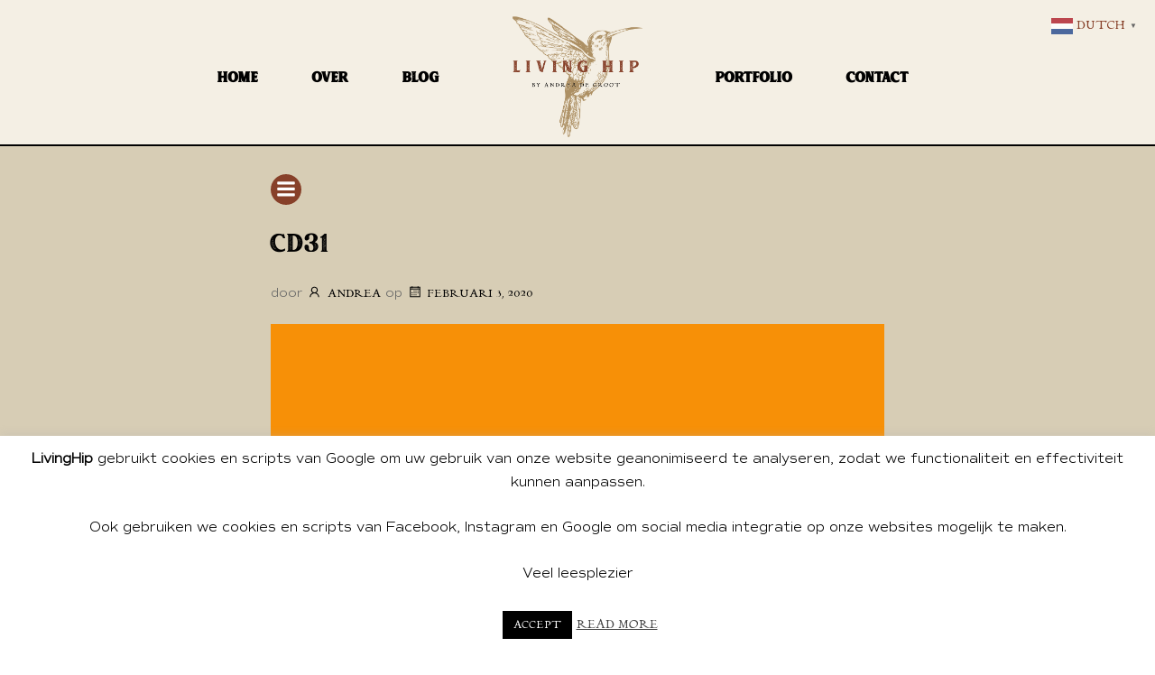

--- FILE ---
content_type: text/html; charset=UTF-8
request_url: https://livinghip.nl/edificio-valentina-stylingklus-in-spanje/cd31/
body_size: 32103
content:
<!DOCTYPE html>
<html lang="nl-NL">
<head>
    <meta charset="UTF-8">
    <meta name="viewport" content="width=device-width, initial-scale=1">
    <link rel="profile" href="https://gmpg.org/xfn/11">
    <meta name='robots' content='index, follow, max-image-preview:large, max-snippet:-1, max-video-preview:-1' />
		<style>img:is([sizes="auto" i], [sizes^="auto," i]) { contain-intrinsic-size: 3000px 1500px }</style>
		
	<!-- This site is optimized with the Yoast SEO plugin v25.6 - https://yoast.com/wordpress/plugins/seo/ -->
	<title>cd31 - LivingHip</title>
	<link rel="canonical" href="https://livinghip.nl/edificio-valentina-stylingklus-in-spanje/cd31/" />
	<meta property="og:locale" content="nl_NL" />
	<meta property="og:type" content="article" />
	<meta property="og:title" content="cd31 - LivingHip" />
	<meta property="og:url" content="https://livinghip.nl/edificio-valentina-stylingklus-in-spanje/cd31/" />
	<meta property="og:site_name" content="LivingHip" />
	<meta property="og:image" content="https://livinghip.nl/edificio-valentina-stylingklus-in-spanje/cd31" />
	<meta property="og:image:width" content="1224" />
	<meta property="og:image:height" content="1632" />
	<meta property="og:image:type" content="image/jpeg" />
	<meta name="twitter:card" content="summary_large_image" />
	<script type="application/ld+json" class="yoast-schema-graph">{"@context":"https://schema.org","@graph":[{"@type":"WebPage","@id":"https://livinghip.nl/edificio-valentina-stylingklus-in-spanje/cd31/","url":"https://livinghip.nl/edificio-valentina-stylingklus-in-spanje/cd31/","name":"cd31 - LivingHip","isPartOf":{"@id":"https://livinghip.nl/#website"},"primaryImageOfPage":{"@id":"https://livinghip.nl/edificio-valentina-stylingklus-in-spanje/cd31/#primaryimage"},"image":{"@id":"https://livinghip.nl/edificio-valentina-stylingklus-in-spanje/cd31/#primaryimage"},"thumbnailUrl":"https://livinghip.nl/wp-content/uploads/2020/02/cd31.jpg","datePublished":"2020-02-03T10:42:57+00:00","breadcrumb":{"@id":"https://livinghip.nl/edificio-valentina-stylingklus-in-spanje/cd31/#breadcrumb"},"inLanguage":"nl-NL","potentialAction":[{"@type":"ReadAction","target":["https://livinghip.nl/edificio-valentina-stylingklus-in-spanje/cd31/"]}]},{"@type":"ImageObject","inLanguage":"nl-NL","@id":"https://livinghip.nl/edificio-valentina-stylingklus-in-spanje/cd31/#primaryimage","url":"https://livinghip.nl/wp-content/uploads/2020/02/cd31.jpg","contentUrl":"https://livinghip.nl/wp-content/uploads/2020/02/cd31.jpg","width":1224,"height":1632},{"@type":"BreadcrumbList","@id":"https://livinghip.nl/edificio-valentina-stylingklus-in-spanje/cd31/#breadcrumb","itemListElement":[{"@type":"ListItem","position":1,"name":"Home","item":"https://livinghip.nl/"},{"@type":"ListItem","position":2,"name":"Edificio Valentina, stylingklus in Spanje.","item":"https://livinghip.nl/edificio-valentina-stylingklus-in-spanje/"},{"@type":"ListItem","position":3,"name":"cd31"}]},{"@type":"WebSite","@id":"https://livinghip.nl/#website","url":"https://livinghip.nl/","name":"LivingHip","description":"","publisher":{"@id":"https://livinghip.nl/#/schema/person/5ef7335bc5bded16bacaa0f0ea63d5ce"},"potentialAction":[{"@type":"SearchAction","target":{"@type":"EntryPoint","urlTemplate":"https://livinghip.nl/?s={search_term_string}"},"query-input":{"@type":"PropertyValueSpecification","valueRequired":true,"valueName":"search_term_string"}}],"inLanguage":"nl-NL"},{"@type":["Person","Organization"],"@id":"https://livinghip.nl/#/schema/person/5ef7335bc5bded16bacaa0f0ea63d5ce","name":"Andrea","image":{"@type":"ImageObject","inLanguage":"nl-NL","@id":"https://livinghip.nl/#/schema/person/image/","url":"https://livinghip.nl/wp-content/uploads/2020/08/cropped-cropped-Logo-website-living-hip_klein.png","contentUrl":"https://livinghip.nl/wp-content/uploads/2020/08/cropped-cropped-Logo-website-living-hip_klein.png","width":531,"height":531,"caption":"Andrea"},"logo":{"@id":"https://livinghip.nl/#/schema/person/image/"}}]}</script>
	<!-- / Yoast SEO plugin. -->


<link rel='dns-prefetch' href='//fonts.googleapis.com' />
<link rel="alternate" type="application/rss+xml" title="LivingHip &raquo; feed" href="https://livinghip.nl/feed/" />
<link rel="alternate" type="application/rss+xml" title="LivingHip &raquo; reactiesfeed" href="https://livinghip.nl/comments/feed/" />
<link rel="alternate" type="application/rss+xml" title="LivingHip &raquo; cd31 reactiesfeed" href="https://livinghip.nl/edificio-valentina-stylingklus-in-spanje/cd31/feed/" />
<script type="text/javascript">
/* <![CDATA[ */
window._wpemojiSettings = {"baseUrl":"https:\/\/s.w.org\/images\/core\/emoji\/15.0.3\/72x72\/","ext":".png","svgUrl":"https:\/\/s.w.org\/images\/core\/emoji\/15.0.3\/svg\/","svgExt":".svg","source":{"concatemoji":"https:\/\/livinghip.nl\/wp-includes\/js\/wp-emoji-release.min.js?ver=6.6.4"}};
/*! This file is auto-generated */
!function(i,n){var o,s,e;function c(e){try{var t={supportTests:e,timestamp:(new Date).valueOf()};sessionStorage.setItem(o,JSON.stringify(t))}catch(e){}}function p(e,t,n){e.clearRect(0,0,e.canvas.width,e.canvas.height),e.fillText(t,0,0);var t=new Uint32Array(e.getImageData(0,0,e.canvas.width,e.canvas.height).data),r=(e.clearRect(0,0,e.canvas.width,e.canvas.height),e.fillText(n,0,0),new Uint32Array(e.getImageData(0,0,e.canvas.width,e.canvas.height).data));return t.every(function(e,t){return e===r[t]})}function u(e,t,n){switch(t){case"flag":return n(e,"\ud83c\udff3\ufe0f\u200d\u26a7\ufe0f","\ud83c\udff3\ufe0f\u200b\u26a7\ufe0f")?!1:!n(e,"\ud83c\uddfa\ud83c\uddf3","\ud83c\uddfa\u200b\ud83c\uddf3")&&!n(e,"\ud83c\udff4\udb40\udc67\udb40\udc62\udb40\udc65\udb40\udc6e\udb40\udc67\udb40\udc7f","\ud83c\udff4\u200b\udb40\udc67\u200b\udb40\udc62\u200b\udb40\udc65\u200b\udb40\udc6e\u200b\udb40\udc67\u200b\udb40\udc7f");case"emoji":return!n(e,"\ud83d\udc26\u200d\u2b1b","\ud83d\udc26\u200b\u2b1b")}return!1}function f(e,t,n){var r="undefined"!=typeof WorkerGlobalScope&&self instanceof WorkerGlobalScope?new OffscreenCanvas(300,150):i.createElement("canvas"),a=r.getContext("2d",{willReadFrequently:!0}),o=(a.textBaseline="top",a.font="600 32px Arial",{});return e.forEach(function(e){o[e]=t(a,e,n)}),o}function t(e){var t=i.createElement("script");t.src=e,t.defer=!0,i.head.appendChild(t)}"undefined"!=typeof Promise&&(o="wpEmojiSettingsSupports",s=["flag","emoji"],n.supports={everything:!0,everythingExceptFlag:!0},e=new Promise(function(e){i.addEventListener("DOMContentLoaded",e,{once:!0})}),new Promise(function(t){var n=function(){try{var e=JSON.parse(sessionStorage.getItem(o));if("object"==typeof e&&"number"==typeof e.timestamp&&(new Date).valueOf()<e.timestamp+604800&&"object"==typeof e.supportTests)return e.supportTests}catch(e){}return null}();if(!n){if("undefined"!=typeof Worker&&"undefined"!=typeof OffscreenCanvas&&"undefined"!=typeof URL&&URL.createObjectURL&&"undefined"!=typeof Blob)try{var e="postMessage("+f.toString()+"("+[JSON.stringify(s),u.toString(),p.toString()].join(",")+"));",r=new Blob([e],{type:"text/javascript"}),a=new Worker(URL.createObjectURL(r),{name:"wpTestEmojiSupports"});return void(a.onmessage=function(e){c(n=e.data),a.terminate(),t(n)})}catch(e){}c(n=f(s,u,p))}t(n)}).then(function(e){for(var t in e)n.supports[t]=e[t],n.supports.everything=n.supports.everything&&n.supports[t],"flag"!==t&&(n.supports.everythingExceptFlag=n.supports.everythingExceptFlag&&n.supports[t]);n.supports.everythingExceptFlag=n.supports.everythingExceptFlag&&!n.supports.flag,n.DOMReady=!1,n.readyCallback=function(){n.DOMReady=!0}}).then(function(){return e}).then(function(){var e;n.supports.everything||(n.readyCallback(),(e=n.source||{}).concatemoji?t(e.concatemoji):e.wpemoji&&e.twemoji&&(t(e.twemoji),t(e.wpemoji)))}))}((window,document),window._wpemojiSettings);
/* ]]> */
</script>
<style type="text/css">
.archive #nav-above,
					.archive #nav-below,
					.search #nav-above,
					.search #nav-below,
					.blog #nav-below, 
					.blog #nav-above, 
					.navigation.paging-navigation, 
					.navigation.pagination,
					.pagination.paging-pagination, 
					.pagination.pagination, 
					.pagination.loop-pagination, 
					.bicubic-nav-link, 
					#page-nav, 
					.camp-paging, 
					#reposter_nav-pages, 
					.unity-post-pagination, 
					.wordpost_content .nav_post_link { 
						display: none !important; 
					}
					.single-gallery .pagination.gllrpr_pagination {
						display: block !important; 
					}</style>
		
	<link rel='stylesheet' id='extend-builder-css-css' href='https://livinghip.nl/wp-content/plugins/colibri-page-builder-pro/extend-builder/assets/static/css/theme.css?ver=1.0.337-pro' type='text/css' media='all' />
<style id='extend-builder-css-inline-css' type='text/css'>
/* page css */
/* part css : theme-shapes */
.colibri-shape-circles {
background-image:url('https://livinghip.nl/wp-content/themes/colibri-wp/resources/images/header-shapes/circles.png')
}
.colibri-shape-10degree-stripes {
background-image:url('https://livinghip.nl/wp-content/themes/colibri-wp/resources/images/header-shapes/10degree-stripes.png')
}
.colibri-shape-rounded-squares-blue {
background-image:url('https://livinghip.nl/wp-content/themes/colibri-wp/resources/images/header-shapes/rounded-squares-blue.png')
}
.colibri-shape-many-rounded-squares-blue {
background-image:url('https://livinghip.nl/wp-content/themes/colibri-wp/resources/images/header-shapes/many-rounded-squares-blue.png')
}
.colibri-shape-two-circles {
background-image:url('https://livinghip.nl/wp-content/themes/colibri-wp/resources/images/header-shapes/two-circles.png')
}
.colibri-shape-circles-2 {
background-image:url('https://livinghip.nl/wp-content/themes/colibri-wp/resources/images/header-shapes/circles-2.png')
}
.colibri-shape-circles-3 {
background-image:url('https://livinghip.nl/wp-content/themes/colibri-wp/resources/images/header-shapes/circles-3.png')
}
.colibri-shape-circles-gradient {
background-image:url('https://livinghip.nl/wp-content/themes/colibri-wp/resources/images/header-shapes/circles-gradient.png')
}
.colibri-shape-circles-white-gradient {
background-image:url('https://livinghip.nl/wp-content/themes/colibri-wp/resources/images/header-shapes/circles-white-gradient.png')
}
.colibri-shape-waves {
background-image:url('https://livinghip.nl/wp-content/themes/colibri-wp/resources/images/header-shapes/waves.png')
}
.colibri-shape-waves-inverted {
background-image:url('https://livinghip.nl/wp-content/themes/colibri-wp/resources/images/header-shapes/waves-inverted.png')
}
.colibri-shape-dots {
background-image:url('https://livinghip.nl/wp-content/themes/colibri-wp/resources/images/header-shapes/dots.png')
}
.colibri-shape-left-tilted-lines {
background-image:url('https://livinghip.nl/wp-content/themes/colibri-wp/resources/images/header-shapes/left-tilted-lines.png')
}
.colibri-shape-right-tilted-lines {
background-image:url('https://livinghip.nl/wp-content/themes/colibri-wp/resources/images/header-shapes/right-tilted-lines.png')
}
.colibri-shape-right-tilted-strips {
background-image:url('https://livinghip.nl/wp-content/themes/colibri-wp/resources/images/header-shapes/right-tilted-strips.png')
}
/* part css : theme */

.h-y-container > *:not(:last-child), .h-x-container-inner > * {
  margin-bottom: 20px;
}
.h-x-container-inner, .h-column__content > .h-x-container > *:last-child {
  margin-bottom: -20px;
}
.h-x-container-inner > * {
  padding-left: 10px;
  padding-right: 10px;
}
.h-x-container-inner {
  margin-left: -10px;
  margin-right: -10px;
}
[class*=style-], [class*=local-style-], .h-global-transition, .h-global-transition-all, .h-global-transition-all * {
  transition-duration: 0.5s;
}
.wp-block-button .wp-block-button__link:not(.has-background),.wp-block-file .wp-block-file__button {
  background-color: rgb(244, 239, 228);
  background-image: none;
}
.wp-block-button .wp-block-button__link:not(.has-background):hover,.wp-block-button .wp-block-button__link:not(.has-background):focus,.wp-block-button .wp-block-button__link:not(.has-background):active,.wp-block-file .wp-block-file__button:hover,.wp-block-file .wp-block-file__button:focus,.wp-block-file .wp-block-file__button:active {
  background-color: rgb(159, 156, 149);
  background-image: none;
}
.wp-block-button.is-style-outline .wp-block-button__link:not(.has-background) {
  color: rgb(244, 239, 228);
  background-color: transparent;
  background-image: none;
  border-top-width: 2px;
  border-top-color: rgb(244, 239, 228);
  border-top-style: solid;
  border-right-width: 2px;
  border-right-color: rgb(244, 239, 228);
  border-right-style: solid;
  border-bottom-width: 2px;
  border-bottom-color: rgb(244, 239, 228);
  border-bottom-style: solid;
  border-left-width: 2px;
  border-left-color: rgb(244, 239, 228);
  border-left-style: solid;
}
.wp-block-button.is-style-outline .wp-block-button__link:not(.has-background):hover,.wp-block-button.is-style-outline .wp-block-button__link:not(.has-background):focus,.wp-block-button.is-style-outline .wp-block-button__link:not(.has-background):active {
  color: #fff;
  background-color: rgb(244, 239, 228);
  background-image: none;
}
.has-background-color,*[class^="wp-block-"].is-style-solid-color {
  background-color: rgb(244, 239, 228);
  background-image: none;
}
.has-colibri-color-1-background-color {
  background-color: rgb(244, 239, 228);
  background-image: none;
}
.wp-block-button .wp-block-button__link.has-colibri-color-1-background-color {
  background-color: rgb(244, 239, 228);
  background-image: none;
}
.wp-block-button .wp-block-button__link.has-colibri-color-1-background-color:hover,.wp-block-button .wp-block-button__link.has-colibri-color-1-background-color:focus,.wp-block-button .wp-block-button__link.has-colibri-color-1-background-color:active {
  background-color: rgb(159, 156, 149);
  background-image: none;
}
.wp-block-button.is-style-outline .wp-block-button__link.has-colibri-color-1-background-color {
  color: rgb(244, 239, 228);
  background-color: transparent;
  background-image: none;
  border-top-width: 2px;
  border-top-color: rgb(244, 239, 228);
  border-top-style: solid;
  border-right-width: 2px;
  border-right-color: rgb(244, 239, 228);
  border-right-style: solid;
  border-bottom-width: 2px;
  border-bottom-color: rgb(244, 239, 228);
  border-bottom-style: solid;
  border-left-width: 2px;
  border-left-color: rgb(244, 239, 228);
  border-left-style: solid;
}
.wp-block-button.is-style-outline .wp-block-button__link.has-colibri-color-1-background-color:hover,.wp-block-button.is-style-outline .wp-block-button__link.has-colibri-color-1-background-color:focus,.wp-block-button.is-style-outline .wp-block-button__link.has-colibri-color-1-background-color:active {
  color: #fff;
  background-color: rgb(244, 239, 228);
  background-image: none;
}
*[class^="wp-block-"].has-colibri-color-1-background-color,*[class^="wp-block-"] .has-colibri-color-1-background-color,*[class^="wp-block-"].is-style-solid-color.has-colibri-color-1-color,*[class^="wp-block-"].is-style-solid-color blockquote.has-colibri-color-1-color,*[class^="wp-block-"].is-style-solid-color blockquote.has-colibri-color-1-color p {
  background-color: rgb(244, 239, 228);
  background-image: none;
}
.has-colibri-color-1-color {
  color: rgb(244, 239, 228);
}
.has-colibri-color-2-background-color {
  background-color: rgb(174, 144, 100);
  background-image: none;
}
.wp-block-button .wp-block-button__link.has-colibri-color-2-background-color {
  background-color: rgb(174, 144, 100);
  background-image: none;
}
.wp-block-button .wp-block-button__link.has-colibri-color-2-background-color:hover,.wp-block-button .wp-block-button__link.has-colibri-color-2-background-color:focus,.wp-block-button .wp-block-button__link.has-colibri-color-2-background-color:active {
  background-color: rgb(89, 74, 51);
  background-image: none;
}
.wp-block-button.is-style-outline .wp-block-button__link.has-colibri-color-2-background-color {
  color: rgb(174, 144, 100);
  background-color: transparent;
  background-image: none;
  border-top-width: 2px;
  border-top-color: rgb(174, 144, 100);
  border-top-style: solid;
  border-right-width: 2px;
  border-right-color: rgb(174, 144, 100);
  border-right-style: solid;
  border-bottom-width: 2px;
  border-bottom-color: rgb(174, 144, 100);
  border-bottom-style: solid;
  border-left-width: 2px;
  border-left-color: rgb(174, 144, 100);
  border-left-style: solid;
}
.wp-block-button.is-style-outline .wp-block-button__link.has-colibri-color-2-background-color:hover,.wp-block-button.is-style-outline .wp-block-button__link.has-colibri-color-2-background-color:focus,.wp-block-button.is-style-outline .wp-block-button__link.has-colibri-color-2-background-color:active {
  color: #fff;
  background-color: rgb(174, 144, 100);
  background-image: none;
}
*[class^="wp-block-"].has-colibri-color-2-background-color,*[class^="wp-block-"] .has-colibri-color-2-background-color,*[class^="wp-block-"].is-style-solid-color.has-colibri-color-2-color,*[class^="wp-block-"].is-style-solid-color blockquote.has-colibri-color-2-color,*[class^="wp-block-"].is-style-solid-color blockquote.has-colibri-color-2-color p {
  background-color: rgb(174, 144, 100);
  background-image: none;
}
.has-colibri-color-2-color {
  color: rgb(174, 144, 100);
}
.has-colibri-color-3-background-color {
  background-color: rgb(135, 64, 41);
  background-image: none;
}
.wp-block-button .wp-block-button__link.has-colibri-color-3-background-color {
  background-color: rgb(135, 64, 41);
  background-image: none;
}
.wp-block-button .wp-block-button__link.has-colibri-color-3-background-color:hover,.wp-block-button .wp-block-button__link.has-colibri-color-3-background-color:focus,.wp-block-button .wp-block-button__link.has-colibri-color-3-background-color:active {
  background-color: rgb(135, 64, 41);
  background-image: none;
}
.wp-block-button.is-style-outline .wp-block-button__link.has-colibri-color-3-background-color {
  color: rgb(135, 64, 41);
  background-color: transparent;
  background-image: none;
  border-top-width: 2px;
  border-top-color: rgb(135, 64, 41);
  border-top-style: solid;
  border-right-width: 2px;
  border-right-color: rgb(135, 64, 41);
  border-right-style: solid;
  border-bottom-width: 2px;
  border-bottom-color: rgb(135, 64, 41);
  border-bottom-style: solid;
  border-left-width: 2px;
  border-left-color: rgb(135, 64, 41);
  border-left-style: solid;
}
.wp-block-button.is-style-outline .wp-block-button__link.has-colibri-color-3-background-color:hover,.wp-block-button.is-style-outline .wp-block-button__link.has-colibri-color-3-background-color:focus,.wp-block-button.is-style-outline .wp-block-button__link.has-colibri-color-3-background-color:active {
  color: #fff;
  background-color: rgb(135, 64, 41);
  background-image: none;
}
*[class^="wp-block-"].has-colibri-color-3-background-color,*[class^="wp-block-"] .has-colibri-color-3-background-color,*[class^="wp-block-"].is-style-solid-color.has-colibri-color-3-color,*[class^="wp-block-"].is-style-solid-color blockquote.has-colibri-color-3-color,*[class^="wp-block-"].is-style-solid-color blockquote.has-colibri-color-3-color p {
  background-color: rgb(135, 64, 41);
  background-image: none;
}
.has-colibri-color-3-color {
  color: rgb(135, 64, 41);
}
.has-colibri-color-4-background-color {
  background-color: rgb(65, 70, 57);
  background-image: none;
}
.wp-block-button .wp-block-button__link.has-colibri-color-4-background-color {
  background-color: rgb(65, 70, 57);
  background-image: none;
}
.wp-block-button .wp-block-button__link.has-colibri-color-4-background-color:hover,.wp-block-button .wp-block-button__link.has-colibri-color-4-background-color:focus,.wp-block-button .wp-block-button__link.has-colibri-color-4-background-color:active {
  background-color: rgb(56, 70, 34);
  background-image: none;
}
.wp-block-button.is-style-outline .wp-block-button__link.has-colibri-color-4-background-color {
  color: rgb(65, 70, 57);
  background-color: transparent;
  background-image: none;
  border-top-width: 2px;
  border-top-color: rgb(65, 70, 57);
  border-top-style: solid;
  border-right-width: 2px;
  border-right-color: rgb(65, 70, 57);
  border-right-style: solid;
  border-bottom-width: 2px;
  border-bottom-color: rgb(65, 70, 57);
  border-bottom-style: solid;
  border-left-width: 2px;
  border-left-color: rgb(65, 70, 57);
  border-left-style: solid;
}
.wp-block-button.is-style-outline .wp-block-button__link.has-colibri-color-4-background-color:hover,.wp-block-button.is-style-outline .wp-block-button__link.has-colibri-color-4-background-color:focus,.wp-block-button.is-style-outline .wp-block-button__link.has-colibri-color-4-background-color:active {
  color: #fff;
  background-color: rgb(65, 70, 57);
  background-image: none;
}
*[class^="wp-block-"].has-colibri-color-4-background-color,*[class^="wp-block-"] .has-colibri-color-4-background-color,*[class^="wp-block-"].is-style-solid-color.has-colibri-color-4-color,*[class^="wp-block-"].is-style-solid-color blockquote.has-colibri-color-4-color,*[class^="wp-block-"].is-style-solid-color blockquote.has-colibri-color-4-color p {
  background-color: rgb(65, 70, 57);
  background-image: none;
}
.has-colibri-color-4-color {
  color: rgb(65, 70, 57);
}
.has-colibri-color-5-background-color {
  background-color: rgb(255, 255, 255);
  background-image: none;
}
.wp-block-button .wp-block-button__link.has-colibri-color-5-background-color {
  background-color: rgb(255, 255, 255);
  background-image: none;
}
.wp-block-button .wp-block-button__link.has-colibri-color-5-background-color:hover,.wp-block-button .wp-block-button__link.has-colibri-color-5-background-color:focus,.wp-block-button .wp-block-button__link.has-colibri-color-5-background-color:active {
  background-color: rgb(102, 102, 102);
  background-image: none;
}
.wp-block-button.is-style-outline .wp-block-button__link.has-colibri-color-5-background-color {
  color: rgb(255, 255, 255);
  background-color: transparent;
  background-image: none;
  border-top-width: 2px;
  border-top-color: rgb(255, 255, 255);
  border-top-style: solid;
  border-right-width: 2px;
  border-right-color: rgb(255, 255, 255);
  border-right-style: solid;
  border-bottom-width: 2px;
  border-bottom-color: rgb(255, 255, 255);
  border-bottom-style: solid;
  border-left-width: 2px;
  border-left-color: rgb(255, 255, 255);
  border-left-style: solid;
}
.wp-block-button.is-style-outline .wp-block-button__link.has-colibri-color-5-background-color:hover,.wp-block-button.is-style-outline .wp-block-button__link.has-colibri-color-5-background-color:focus,.wp-block-button.is-style-outline .wp-block-button__link.has-colibri-color-5-background-color:active {
  color: #fff;
  background-color: rgb(255, 255, 255);
  background-image: none;
}
*[class^="wp-block-"].has-colibri-color-5-background-color,*[class^="wp-block-"] .has-colibri-color-5-background-color,*[class^="wp-block-"].is-style-solid-color.has-colibri-color-5-color,*[class^="wp-block-"].is-style-solid-color blockquote.has-colibri-color-5-color,*[class^="wp-block-"].is-style-solid-color blockquote.has-colibri-color-5-color p {
  background-color: rgb(255, 255, 255);
  background-image: none;
}
.has-colibri-color-5-color {
  color: rgb(255, 255, 255);
}
.has-colibri-color-6-background-color {
  background-color: rgb(0, 0, 0);
  background-image: none;
}
.wp-block-button .wp-block-button__link.has-colibri-color-6-background-color {
  background-color: rgb(0, 0, 0);
  background-image: none;
}
.wp-block-button .wp-block-button__link.has-colibri-color-6-background-color:hover,.wp-block-button .wp-block-button__link.has-colibri-color-6-background-color:focus,.wp-block-button .wp-block-button__link.has-colibri-color-6-background-color:active {
  background-color: rgb(51, 51, 51);
  background-image: none;
}
.wp-block-button.is-style-outline .wp-block-button__link.has-colibri-color-6-background-color {
  color: rgb(0, 0, 0);
  background-color: transparent;
  background-image: none;
  border-top-width: 2px;
  border-top-color: rgb(0, 0, 0);
  border-top-style: solid;
  border-right-width: 2px;
  border-right-color: rgb(0, 0, 0);
  border-right-style: solid;
  border-bottom-width: 2px;
  border-bottom-color: rgb(0, 0, 0);
  border-bottom-style: solid;
  border-left-width: 2px;
  border-left-color: rgb(0, 0, 0);
  border-left-style: solid;
}
.wp-block-button.is-style-outline .wp-block-button__link.has-colibri-color-6-background-color:hover,.wp-block-button.is-style-outline .wp-block-button__link.has-colibri-color-6-background-color:focus,.wp-block-button.is-style-outline .wp-block-button__link.has-colibri-color-6-background-color:active {
  color: #fff;
  background-color: rgb(0, 0, 0);
  background-image: none;
}
*[class^="wp-block-"].has-colibri-color-6-background-color,*[class^="wp-block-"] .has-colibri-color-6-background-color,*[class^="wp-block-"].is-style-solid-color.has-colibri-color-6-color,*[class^="wp-block-"].is-style-solid-color blockquote.has-colibri-color-6-color,*[class^="wp-block-"].is-style-solid-color blockquote.has-colibri-color-6-color p {
  background-color: rgb(0, 0, 0);
  background-image: none;
}
.has-colibri-color-6-color {
  color: rgb(0, 0, 0);
}
#colibri .woocommerce-store-notice,#colibri.woocommerce .content .h-section input[type=submit],#colibri.woocommerce-page  .content .h-section  input[type=button],#colibri.woocommerce .content .h-section  input[type=button],#colibri.woocommerce-page  .content .h-section .button,#colibri.woocommerce .content .h-section .button,#colibri.woocommerce-page  .content .h-section  a.button,#colibri.woocommerce .content .h-section  a.button,#colibri.woocommerce-page  .content .h-section button.button,#colibri.woocommerce .content .h-section button.button,#colibri.woocommerce-page  .content .h-section input.button,#colibri.woocommerce .content .h-section input.button,#colibri.woocommerce-page  .content .h-section input#submit,#colibri.woocommerce .content .h-section input#submit,#colibri.woocommerce-page  .content .h-section a.added_to_cart,#colibri.woocommerce .content .h-section a.added_to_cart,#colibri.woocommerce-page  .content .h-section .ui-slider-range,#colibri.woocommerce .content .h-section .ui-slider-range,#colibri.woocommerce-page  .content .h-section .ui-slider-handle,#colibri.woocommerce .content .h-section .ui-slider-handle {
  background-color: rgb(244, 239, 228);
  background-image: none;
  border-top-width: 0px;
  border-top-color: rgb(244, 239, 228);
  border-top-style: solid;
  border-right-width: 0px;
  border-right-color: rgb(244, 239, 228);
  border-right-style: solid;
  border-bottom-width: 0px;
  border-bottom-color: rgb(244, 239, 228);
  border-bottom-style: solid;
  border-left-width: 0px;
  border-left-color: rgb(244, 239, 228);
  border-left-style: solid;
}
#colibri .woocommerce-store-notice:hover,#colibri .woocommerce-store-notice:focus,#colibri .woocommerce-store-notice:active,#colibri.woocommerce .content .h-section input[type=submit]:hover,#colibri.woocommerce .content .h-section input[type=submit]:focus,#colibri.woocommerce .content .h-section input[type=submit]:active,#colibri.woocommerce-page  .content .h-section  input[type=button]:hover,#colibri.woocommerce-page  .content .h-section  input[type=button]:focus,#colibri.woocommerce-page  .content .h-section  input[type=button]:active,#colibri.woocommerce .content .h-section  input[type=button]:hover,#colibri.woocommerce .content .h-section  input[type=button]:focus,#colibri.woocommerce .content .h-section  input[type=button]:active,#colibri.woocommerce-page  .content .h-section .button:hover,#colibri.woocommerce-page  .content .h-section .button:focus,#colibri.woocommerce-page  .content .h-section .button:active,#colibri.woocommerce .content .h-section .button:hover,#colibri.woocommerce .content .h-section .button:focus,#colibri.woocommerce .content .h-section .button:active,#colibri.woocommerce-page  .content .h-section  a.button:hover,#colibri.woocommerce-page  .content .h-section  a.button:focus,#colibri.woocommerce-page  .content .h-section  a.button:active,#colibri.woocommerce .content .h-section  a.button:hover,#colibri.woocommerce .content .h-section  a.button:focus,#colibri.woocommerce .content .h-section  a.button:active,#colibri.woocommerce-page  .content .h-section button.button:hover,#colibri.woocommerce-page  .content .h-section button.button:focus,#colibri.woocommerce-page  .content .h-section button.button:active,#colibri.woocommerce .content .h-section button.button:hover,#colibri.woocommerce .content .h-section button.button:focus,#colibri.woocommerce .content .h-section button.button:active,#colibri.woocommerce-page  .content .h-section input.button:hover,#colibri.woocommerce-page  .content .h-section input.button:focus,#colibri.woocommerce-page  .content .h-section input.button:active,#colibri.woocommerce .content .h-section input.button:hover,#colibri.woocommerce .content .h-section input.button:focus,#colibri.woocommerce .content .h-section input.button:active,#colibri.woocommerce-page  .content .h-section input#submit:hover,#colibri.woocommerce-page  .content .h-section input#submit:focus,#colibri.woocommerce-page  .content .h-section input#submit:active,#colibri.woocommerce .content .h-section input#submit:hover,#colibri.woocommerce .content .h-section input#submit:focus,#colibri.woocommerce .content .h-section input#submit:active,#colibri.woocommerce-page  .content .h-section a.added_to_cart:hover,#colibri.woocommerce-page  .content .h-section a.added_to_cart:focus,#colibri.woocommerce-page  .content .h-section a.added_to_cart:active,#colibri.woocommerce .content .h-section a.added_to_cart:hover,#colibri.woocommerce .content .h-section a.added_to_cart:focus,#colibri.woocommerce .content .h-section a.added_to_cart:active,#colibri.woocommerce-page  .content .h-section .ui-slider-range:hover,#colibri.woocommerce-page  .content .h-section .ui-slider-range:focus,#colibri.woocommerce-page  .content .h-section .ui-slider-range:active,#colibri.woocommerce .content .h-section .ui-slider-range:hover,#colibri.woocommerce .content .h-section .ui-slider-range:focus,#colibri.woocommerce .content .h-section .ui-slider-range:active,#colibri.woocommerce-page  .content .h-section .ui-slider-handle:hover,#colibri.woocommerce-page  .content .h-section .ui-slider-handle:focus,#colibri.woocommerce-page  .content .h-section .ui-slider-handle:active,#colibri.woocommerce .content .h-section .ui-slider-handle:hover,#colibri.woocommerce .content .h-section .ui-slider-handle:focus,#colibri.woocommerce .content .h-section .ui-slider-handle:active {
  background-color: rgb(159, 156, 149);
  background-image: none;
  border-top-width: 0px;
  border-top-color: rgb(159, 156, 149);
  border-top-style: solid;
  border-right-width: 0px;
  border-right-color: rgb(159, 156, 149);
  border-right-style: solid;
  border-bottom-width: 0px;
  border-bottom-color: rgb(159, 156, 149);
  border-bottom-style: solid;
  border-left-width: 0px;
  border-left-color: rgb(159, 156, 149);
  border-left-style: solid;
}
#colibri.woocommerce-page  .content .h-section .star-rating::before,#colibri.woocommerce .content .h-section .star-rating::before,#colibri.woocommerce-page  .content .h-section .star-rating span::before,#colibri.woocommerce .content .h-section .star-rating span::before {
  color: rgb(244, 239, 228);
}
#colibri.woocommerce-page  .content .h-section .price,#colibri.woocommerce .content .h-section .price {
  color: rgb(244, 239, 228);
}
#colibri.woocommerce-page  .content .h-section .price del,#colibri.woocommerce .content .h-section .price del {
  color: rgb(244, 214, 147);
}
#colibri.woocommerce-page  .content .h-section .onsale,#colibri.woocommerce .content .h-section .onsale {
  background-color: rgb(244, 239, 228);
  background-image: none;
}
#colibri.woocommerce-page  .content .h-section .onsale:hover,#colibri.woocommerce-page  .content .h-section .onsale:focus,#colibri.woocommerce-page  .content .h-section .onsale:active,#colibri.woocommerce .content .h-section .onsale:hover,#colibri.woocommerce .content .h-section .onsale:focus,#colibri.woocommerce .content .h-section .onsale:active {
  background-color: rgb(159, 156, 149);
  background-image: none;
}
#colibri.woocommerce ul.products li.product h2:hover {
  color: rgb(244, 239, 228);
}
#colibri.woocommerce-page  .content .h-section .woocommerce-pagination .page-numbers.current,#colibri.woocommerce .content .h-section .woocommerce-pagination .page-numbers.current,#colibri.woocommerce-page  .content .h-section .woocommerce-pagination a.page-numbers:hover,#colibri.woocommerce .content .h-section .woocommerce-pagination a.page-numbers:hover {
  background-color: rgb(244, 239, 228);
  background-image: none;
}
#colibri.woocommerce-page  .content .h-section .comment-form-rating .stars a,#colibri.woocommerce .content .h-section .comment-form-rating .stars a {
  color: rgb(244, 239, 228);
}
.h-section-global-spacing {
  padding-top: 90px;
  padding-bottom: 90px;
}
#colibri .colibri-language-switcher {
  background-color: white;
  background-image: none;
  top: 80px;
  border-top-width: 0px;
  border-top-style: none;
  border-top-left-radius: 4px;
  border-top-right-radius: 0px;
  border-right-width: 0px;
  border-right-style: none;
  border-bottom-width: 0px;
  border-bottom-style: none;
  border-bottom-left-radius: 4px;
  border-bottom-right-radius: 0px;
  border-left-width: 0px;
  border-left-style: none;
}
#colibri .colibri-language-switcher .lang-item {
  padding-top: 14px;
  padding-right: 18px;
  padding-bottom: 14px;
  padding-left: 18px;
}
body {
  font-family: Open Sans;
  font-weight: 400;
  font-size: 16px;
  line-height: 1.6;
  color: rgb(0, 0, 0);
}
body a {
  font-family: Open Sans;
  font-weight: 400;
  text-decoration: none;
  font-size: 1em;
  line-height: 1.5;
  color: rgb(135, 64, 41);
  text-transform: uppercase;
}
body p {
  margin-bottom: 16px;
  font-family: Open Sans;
  font-weight: 400;
  font-size: 16px;
  line-height: 1.6;
  color: rgb(0, 0, 0);
}
body .h-lead p {
  margin-bottom: 16px;
  font-family: Open Sans;
  font-weight: 300;
  font-size: 1.25em;
  line-height: 1.5;
  color: rgb(0, 0, 0);
}
body blockquote p {
  margin-bottom: 16px;
  font-family: Open Sans;
  font-weight: 400;
  font-size: 16px;
  line-height: 1.6;
  color: rgb(0, 0, 0);
}
body h1 {
  margin-bottom: 16px;
  font-family: Open Sans;
  font-weight: 300;
  font-size: 40px;
  line-height: 1.26;
  color: rgb(0, 0, 0);
}
body h2 {
  margin-bottom: 16px;
  font-family: Open Sans;
  font-weight: 300;
  font-size: 2.625em;
  line-height: 1.143;
  color: rgb(0, 0, 0);
}
body h3 {
  margin-bottom: 16px;
  font-family: Open Sans;
  font-weight: 300;
  font-size: 22px;
  line-height: 1.25;
  color: rgb(51, 51, 51);
}
body h4 {
  margin-bottom: 16px;
  font-family: Open Sans;
  font-weight: 600;
  font-size: 1.25em;
  line-height: 1.6;
  color: rgb(51, 51, 51);
}
body h5 {
  margin-bottom: 16px;
  font-family: Open Sans;
  font-weight: 600;
  font-size: 1.125em;
  line-height: 1.55;
  color: rgb(51, 51, 51);
}
body h6 {
  margin-bottom: 16px;
  font-family: Open Sans;
  font-weight: 600;
  font-size: 1em;
  line-height: 1.6;
  color: rgb(51, 51, 51);
}
 .content.colibri-main-content-single .main-section,.content.colibri-main-content-archive .main-section {
  padding-top: 50px;
  padding-bottom: 50px;
  background-color: rgb(215, 205, 181);
  background-image: none;
}
 .content.colibri-main-content-single .main-section .main-row,.content.colibri-main-content-archive .main-section .main-row {
  box-shadow: none;
}
 .content.colibri-main-content-single .main-section .colibri-sidebar.blog-sidebar-right,.content.colibri-main-content-archive .main-section .colibri-sidebar.blog-sidebar-right {
  width: 17% ;
  flex: 0 0 auto;
  -ms-flex: 0 0 auto;
  max-width: 17%;
}


@media (min-width: 768px) and (max-width: 1023px){
.h-section-global-spacing {
  padding-top: 60px;
  padding-bottom: 60px;
}
 .content.colibri-main-content-single .main-section .colibri-sidebar.blog-sidebar-right,.content.colibri-main-content-archive .main-section .colibri-sidebar.blog-sidebar-right {
  width: 33.33% ;
  flex: 0 0 auto;
  -ms-flex: 0 0 auto;
  max-width: 33.33%;
}

}

@media (max-width: 767px){
.h-section-global-spacing {
  padding-top: 30px;
  padding-bottom: 30px;
}
 .content.colibri-main-content-single .main-section .colibri-sidebar.blog-sidebar-right,.content.colibri-main-content-archive .main-section .colibri-sidebar.blog-sidebar-right {
  width: 100% ;
  flex: 0 0 auto;
  -ms-flex: 0 0 auto;
  max-width: 100%;
}

}
/* part css : page */
#colibri .style-5-image {
  max-height: 150px;
}
#colibri .style-5 a,#colibri .style-5  .logo-text {
  color: #ffffff;
  text-decoration: none;
  font-size: 24px;
}
#colibri .style-5 .logo-text {
  color: rgb(255, 255, 255);
}
#colibri .h-navigation_sticky .style-5-image,#colibri .h-navigation_sticky.style-5-image {
  max-height: 150px;
}
#colibri .h-navigation_sticky .style-5 a,#colibri .h-navigation_sticky .style-5  .logo-text,#colibri .h-navigation_sticky.style-5 a,#colibri .h-navigation_sticky.style-5  .logo-text {
  color: #000000;
  text-decoration: none;
}
#colibri .style-8 {
  text-align: center;
  height: auto;
  min-height: unset;
}
#colibri .style-10-offscreen {
  background-color: #222B34;
  background-image: none;
  width: 300px !important;
}
#colibri .style-10-offscreenOverlay {
  background-color: rgba(0,0,0,0.5);
  background-image: none;
}
#colibri .style-10  .h-hamburger-icon {
  background-color: rgba(0, 0, 0, 0.1);
  background-image: none;
  border-top-width: 0px;
  border-top-color: black;
  border-top-style: solid;
  border-top-left-radius: 100%;
  border-top-right-radius: 100%;
  border-right-width: 0px;
  border-right-color: black;
  border-right-style: solid;
  border-bottom-width: 0px;
  border-bottom-color: black;
  border-bottom-style: solid;
  border-bottom-left-radius: 100%;
  border-bottom-right-radius: 100%;
  border-left-width: 0px;
  border-left-color: black;
  border-left-style: solid;
  fill: white;
  padding-top: 5px;
  padding-right: 5px;
  padding-bottom: 5px;
  padding-left: 5px;
  width: 24px;
  height: 24px;
}
#colibri .style-13 {
  text-align: center;
  height: auto;
  min-height: unset;
}
#colibri .style-14-image {
  max-height: 70px;
}
#colibri .style-14 a,#colibri .style-14  .logo-text {
  color: #ffffff;
  text-decoration: none;
}
#colibri .h-navigation_sticky .style-14-image,#colibri .h-navigation_sticky.style-14-image {
  max-height: 70px;
}
#colibri .h-navigation_sticky .style-14 a,#colibri .h-navigation_sticky .style-14  .logo-text,#colibri .h-navigation_sticky.style-14 a,#colibri .h-navigation_sticky.style-14  .logo-text {
  color: #000000;
  text-decoration: none;
}
#colibri .style-16 {
  text-align: center;
  height: auto;
  min-height: unset;
}
#colibri .style-17 >  div > .colibri-menu-container > ul.colibri-menu > li > a {
  padding-top: 12px;
  padding-bottom: 12px;
  padding-left: 40px;
  border-top-width: 0px;
  border-top-color: #808080;
  border-top-style: solid;
  border-right-width: 0px;
  border-right-color: #808080;
  border-right-style: solid;
  border-bottom-width: 1px;
  border-bottom-color: #808080;
  border-bottom-style: solid;
  border-left-width: 0px;
  border-left-color: #808080;
  border-left-style: solid;
  font-size: 14px;
  color: white;
}
#colibri .style-17  >  div > .colibri-menu-container > ul.colibri-menu > li.current_page_item > a,#colibri .style-17  >  div > .colibri-menu-container > ul.colibri-menu > li.current_page_item > a:hover {
  padding-top: 12px;
  padding-bottom: 12px;
  padding-left: 40px;
  border-top-width: 0px;
  border-top-color: #808080;
  border-top-style: solid;
  border-right-width: 0px;
  border-right-color: #808080;
  border-right-style: solid;
  border-bottom-width: 1px;
  border-bottom-color: #808080;
  border-bottom-style: solid;
  border-left-width: 0px;
  border-left-color: #808080;
  border-left-style: solid;
  font-size: 14px;
  color: white;
}
#colibri .style-17 >  div > .colibri-menu-container > ul.colibri-menu li > ul > li > a {
  padding-top: 12px;
  padding-bottom: 12px;
  padding-left: 40px;
  border-top-width: 0px;
  border-top-color: #808080;
  border-top-style: solid;
  border-right-width: 0px;
  border-right-color: #808080;
  border-right-style: solid;
  border-bottom-width: 1px;
  border-bottom-color: #808080;
  border-bottom-style: solid;
  border-left-width: 0px;
  border-left-color: #808080;
  border-left-style: solid;
  font-size: 14px;
  color: white;
}
#colibri .style-17 >  div > .colibri-menu-container > ul.colibri-menu li > ul > li.current_page_item > a,#colibri .style-17  >  div > .colibri-menu-container > ul.colibri-menu li > ul > li.current_page_item > a:hover {
  padding-top: 12px;
  padding-bottom: 12px;
  padding-left: 40px;
  border-top-width: 0px;
  border-top-color: #808080;
  border-top-style: solid;
  border-right-width: 0px;
  border-right-color: #808080;
  border-right-style: solid;
  border-bottom-width: 1px;
  border-bottom-color: #808080;
  border-bottom-style: solid;
  border-left-width: 0px;
  border-left-color: #808080;
  border-left-style: solid;
  font-size: 14px;
  color: white;
}
#colibri .style-17 >  div > .colibri-menu-container > ul.colibri-menu  li > a > svg,#colibri .style-17 >  div > .colibri-menu-container > ul.colibri-menu  li > a >  .arrow-wrapper {
  padding-right: 20px;
  padding-left: 20px;
  color: black;
}
#colibri .style-17 >  div > .colibri-menu-container > ul.colibri-menu li.current_page_item > a > svg,#colibri .style-17 >  div > .colibri-menu-container > ul.colibri-menu > li.current_page_item:hover > a > svg,#colibri .style-17 >  div > .colibri-menu-container > ul.colibri-menu li.current_page_item > a > .arrow-wrapper,#colibri .style-17 >  div > .colibri-menu-container > ul.colibri-menu > li.current_page_item:hover > a > .arrow-wrapper {
  padding-right: 20px;
  padding-left: 20px;
  color: black;
}
#colibri .style-17 >  div > .colibri-menu-container > ul.colibri-menu li > ul  li > a > svg,#colibri .style-17 >  div > .colibri-menu-container > ul.colibri-menu li > ul  li > a >  .arrow-wrapper {
  color: white;
  padding-right: 20px;
  padding-left: 20px;
}
#colibri .style-17 >  div > .colibri-menu-container > ul.colibri-menu li > ul li.current_page_item > a > svg,#colibri .style-17 >  div > .colibri-menu-container > ul.colibri-menu li > ul > li.current_page_item:hover > a > svg,#colibri .style-17 >  div > .colibri-menu-container > ul.colibri-menu li > ul li.current_page_item > a > .arrow-wrapper,#colibri .style-17 >  div > .colibri-menu-container > ul.colibri-menu li > ul > li.current_page_item:hover > a > .arrow-wrapper {
  color: white;
  padding-right: 20px;
  padding-left: 20px;
}
#colibri .style-209 {
  text-align: center;
  height: auto;
  min-height: unset;
}
#colibri .style-213 >  div > .colibri-menu-container > ul.colibri-menu {
  justify-content: flex-start;
}
#colibri .style-213 >  div > .colibri-menu-container > ul.colibri-menu > li {
  margin-top: 0px;
  margin-right: 20px;
  margin-bottom: 0px;
  margin-left: 20px;
  padding-top: 10px;
  padding-right: 10px;
  padding-bottom: 10px;
  padding-left: 10px;
  background-color: rgb(244, 239, 228);
  background-image: none;
}
#colibri .style-213 >  div > .colibri-menu-container > ul.colibri-menu > li.current_page_item,#colibri .style-213  >  div > .colibri-menu-container > ul.colibri-menu > li.current_page_item:hover {
  margin-top: 0px;
  margin-right: 20px;
  margin-bottom: 0px;
  margin-left: 20px;
  padding-top: 10px;
  padding-right: 10px;
  padding-bottom: 10px;
  padding-left: 10px;
  background-color: rgb(244, 239, 228);
  background-image: none;
}
#colibri .style-213 >  div > .colibri-menu-container > ul.colibri-menu > li > a {
  font-family: Open Sans;
  font-weight: 600;
  text-transform: uppercase;
  font-size: 22px;
  line-height: 1.5em;
  letter-spacing: 0px;
  color: black;
}
#colibri .style-213  >  div > .colibri-menu-container > ul.colibri-menu > li.hover  > a {
  color: rgb(174, 144, 100);
}
#colibri .style-213  >  div > .colibri-menu-container > ul.colibri-menu > li:hover > a,#colibri .style-213  >  div > .colibri-menu-container > ul.colibri-menu > li.hover  > a {
  color: rgb(174, 144, 100);
}
#colibri .style-213  >  div > .colibri-menu-container > ul.colibri-menu > li.current_page_item > a,#colibri .style-213  >  div > .colibri-menu-container > ul.colibri-menu > li.current_page_item > a:hover {
  font-family: Open Sans;
  font-weight: 600;
  text-transform: uppercase;
  font-size: 22px;
  line-height: 1.5em;
  letter-spacing: 0px;
  color: rgb(0, 0, 0);
}
#colibri .style-213 >  div > .colibri-menu-container > ul.colibri-menu li > ul {
  background-color: #ffffff;
  background-image: none;
  margin-right: 5px;
  margin-left: 5px;
  box-shadow: 0px 0px 5px 2px rgba(0, 0, 0, 0.04) ;
}
#colibri .style-213 >  div > .colibri-menu-container > ul.colibri-menu li > ul  li {
  padding-top: 10px;
  padding-right: 20px;
  padding-bottom: 10px;
  padding-left: 20px;
  border-top-width: 0px;
  border-top-style: none;
  border-right-width: 0px;
  border-right-style: none;
  border-bottom-width: 1px;
  border-bottom-color: rgba(128,128,128,.2);
  border-bottom-style: solid;
  border-left-width: 0px;
  border-left-style: none;
  background-color: rgb(255, 255, 255);
  background-image: none;
}
#colibri .style-213  >  div > .colibri-menu-container > ul.colibri-menu li > ul > li.hover {
  background-color: rgb(244, 239, 228);
}
#colibri .style-213  >  div > .colibri-menu-container > ul.colibri-menu li > ul > li:hover,#colibri .style-213  >  div > .colibri-menu-container > ul.colibri-menu li > ul > li.hover {
  background-color: rgb(244, 239, 228);
}
#colibri .style-213 >  div > .colibri-menu-container > ul.colibri-menu li > ul li.current_page_item,#colibri .style-213  >  div > .colibri-menu-container > ul.colibri-menu li > ul > li.current_page_item:hover {
  padding-top: 10px;
  padding-right: 20px;
  padding-bottom: 10px;
  padding-left: 20px;
  border-top-width: 0px;
  border-top-style: none;
  border-right-width: 0px;
  border-right-style: none;
  border-bottom-width: 1px;
  border-bottom-color: rgba(128,128,128,.2);
  border-bottom-style: solid;
  border-left-width: 0px;
  border-left-style: none;
  background-color: rgb(244, 239, 228);
  background-image: none;
}
#colibri .style-213 >  div > .colibri-menu-container > ul.colibri-menu li > ul > li > a {
  font-size: 14px;
  color: rgb(102, 102, 102);
}
#colibri .style-213  >  div > .colibri-menu-container > ul.colibri-menu li > ul > li.hover  > a {
  color: rgb(255, 255, 255);
}
#colibri .style-213  >  div > .colibri-menu-container > ul.colibri-menu li > ul > li:hover > a,#colibri .style-213  >  div > .colibri-menu-container > ul.colibri-menu li > ul > li.hover  > a {
  color: rgb(255, 255, 255);
}
#colibri .style-213 >  div > .colibri-menu-container > ul.colibri-menu li > ul > li.current_page_item > a,#colibri .style-213  >  div > .colibri-menu-container > ul.colibri-menu li > ul > li.current_page_item > a:hover {
  font-size: 14px;
  color: rgb(255, 255, 255);
}
#colibri .style-213 >  div > .colibri-menu-container > ul.colibri-menu.bordered-active-item > li::after,#colibri .style-213 
      ul.colibri-menu.bordered-active-item > li::before {
  background-color: rgb(244, 239, 228);
  background-image: none;
  height: 3px;
}
#colibri .style-213 >  div > .colibri-menu-container > ul.colibri-menu.solid-active-item > li::after,#colibri .style-213 
      ul.colibri-menu.solid-active-item > li::before {
  background-color: white;
  background-image: none;
  border-top-width: 0px;
  border-top-style: none;
  border-top-left-radius: 0%;
  border-top-right-radius: 0%;
  border-right-width: 0px;
  border-right-style: none;
  border-bottom-width: 0px;
  border-bottom-style: none;
  border-bottom-left-radius: 0%;
  border-bottom-right-radius: 0%;
  border-left-width: 0px;
  border-left-style: none;
}
#colibri .style-213 >  div > .colibri-menu-container > ul.colibri-menu > li > ul {
  margin-top: 0px;
}
#colibri .style-213 >  div > .colibri-menu-container > ul.colibri-menu > li > ul::before {
  height: 0px;
  width: 100% ;
}
#colibri .style-213 >  div > .colibri-menu-container > ul.colibri-menu  li > a > svg,#colibri .style-213 >  div > .colibri-menu-container > ul.colibri-menu  li > a >  .arrow-wrapper {
  padding-right: 5px;
  padding-left: 5px;
  color: black;
}
#colibri .style-213 >  div > .colibri-menu-container > ul.colibri-menu li.current_page_item > a > svg,#colibri .style-213 >  div > .colibri-menu-container > ul.colibri-menu > li.current_page_item:hover > a > svg,#colibri .style-213 >  div > .colibri-menu-container > ul.colibri-menu li.current_page_item > a > .arrow-wrapper,#colibri .style-213 >  div > .colibri-menu-container > ul.colibri-menu > li.current_page_item:hover > a > .arrow-wrapper {
  padding-right: 5px;
  padding-left: 5px;
  color: black;
}
#colibri .style-213 >  div > .colibri-menu-container > ul.colibri-menu li > ul  li > a > svg,#colibri .style-213 >  div > .colibri-menu-container > ul.colibri-menu li > ul  li > a >  .arrow-wrapper {
  color: rgb(255, 255, 255);
}
#colibri .style-213 >  div > .colibri-menu-container > ul.colibri-menu li > ul li.current_page_item > a > svg,#colibri .style-213 >  div > .colibri-menu-container > ul.colibri-menu li > ul > li.current_page_item:hover > a > svg,#colibri .style-213 >  div > .colibri-menu-container > ul.colibri-menu li > ul li.current_page_item > a > .arrow-wrapper,#colibri .style-213 >  div > .colibri-menu-container > ul.colibri-menu li > ul > li.current_page_item:hover > a > .arrow-wrapper {
  color: rgb(255, 255, 255);
}
#colibri .h-navigation_sticky .style-213 >  div > .colibri-menu-container > ul.colibri-menu,#colibri .h-navigation_sticky.style-213 >  div > .colibri-menu-container > ul.colibri-menu {
  justify-content: flex-start;
}
#colibri .h-navigation_sticky .style-213 >  div > .colibri-menu-container > ul.colibri-menu > li > a,#colibri .h-navigation_sticky.style-213 >  div > .colibri-menu-container > ul.colibri-menu > li > a {
  font-size: 22px;
  color: rgb(0, 0, 0);
}
#colibri .h-navigation_sticky .style-213  >  div > .colibri-menu-container > ul.colibri-menu > li.hover  > a,#colibri .h-navigation_sticky.style-213  >  div > .colibri-menu-container > ul.colibri-menu > li.hover  > a {
  color: rgb(174, 144, 100);
}
#colibri .h-navigation_sticky .style-213  >  div > .colibri-menu-container > ul.colibri-menu > li:hover > a,#colibri .h-navigation_sticky .style-213  >  div > .colibri-menu-container > ul.colibri-menu > li.hover  > a,#colibri .h-navigation_sticky.style-213  >  div > .colibri-menu-container > ul.colibri-menu > li:hover > a,#colibri .h-navigation_sticky.style-213  >  div > .colibri-menu-container > ul.colibri-menu > li.hover  > a {
  color: rgb(174, 144, 100);
}
#colibri .h-navigation_sticky .style-213  >  div > .colibri-menu-container > ul.colibri-menu > li.current_page_item > a,#colibri .h-navigation_sticky .style-213  >  div > .colibri-menu-container > ul.colibri-menu > li.current_page_item > a:hover,#colibri .h-navigation_sticky.style-213  >  div > .colibri-menu-container > ul.colibri-menu > li.current_page_item > a,#colibri .h-navigation_sticky.style-213  >  div > .colibri-menu-container > ul.colibri-menu > li.current_page_item > a:hover {
  color: rgb(0, 0, 0);
}
#colibri .style-214-offscreen {
  background-color: #222B34;
  background-image: none;
  width: 300px !important;
}
#colibri .style-214-offscreenOverlay {
  background-color: rgba(0,0,0,0.5);
  background-image: none;
}
#colibri .style-214  .h-hamburger-icon {
  background-color: rgba(0, 0, 0, 0.1);
  background-image: none;
  border-top-width: 0px;
  border-top-color: black;
  border-top-style: solid;
  border-top-left-radius: 100%;
  border-top-right-radius: 100%;
  border-right-width: 0px;
  border-right-color: black;
  border-right-style: solid;
  border-bottom-width: 0px;
  border-bottom-color: black;
  border-bottom-style: solid;
  border-bottom-left-radius: 100%;
  border-bottom-right-radius: 100%;
  border-left-width: 0px;
  border-left-color: black;
  border-left-style: solid;
  fill: white;
  padding-top: 5px;
  padding-right: 5px;
  padding-bottom: 5px;
  padding-left: 5px;
  width: 24px;
  height: 24px;
}
#colibri .style-216 >  div > .colibri-menu-container > ul.colibri-menu > li > a {
  padding-top: 12px;
  padding-bottom: 12px;
  padding-left: 40px;
  border-top-width: 0px;
  border-top-color: #808080;
  border-top-style: solid;
  border-right-width: 0px;
  border-right-color: #808080;
  border-right-style: solid;
  border-bottom-width: 1px;
  border-bottom-color: #808080;
  border-bottom-style: solid;
  border-left-width: 0px;
  border-left-color: #808080;
  border-left-style: solid;
  font-size: 14px;
  color: white;
}
#colibri .style-216  >  div > .colibri-menu-container > ul.colibri-menu > li.current_page_item > a,#colibri .style-216  >  div > .colibri-menu-container > ul.colibri-menu > li.current_page_item > a:hover {
  padding-top: 12px;
  padding-bottom: 12px;
  padding-left: 40px;
  border-top-width: 0px;
  border-top-color: #808080;
  border-top-style: solid;
  border-right-width: 0px;
  border-right-color: #808080;
  border-right-style: solid;
  border-bottom-width: 1px;
  border-bottom-color: #808080;
  border-bottom-style: solid;
  border-left-width: 0px;
  border-left-color: #808080;
  border-left-style: solid;
  font-size: 14px;
  color: white;
}
#colibri .style-216 >  div > .colibri-menu-container > ul.colibri-menu li > ul > li > a {
  padding-top: 12px;
  padding-bottom: 12px;
  padding-left: 40px;
  border-top-width: 0px;
  border-top-color: #808080;
  border-top-style: solid;
  border-right-width: 0px;
  border-right-color: #808080;
  border-right-style: solid;
  border-bottom-width: 1px;
  border-bottom-color: #808080;
  border-bottom-style: solid;
  border-left-width: 0px;
  border-left-color: #808080;
  border-left-style: solid;
  font-size: 14px;
  color: white;
}
#colibri .style-216 >  div > .colibri-menu-container > ul.colibri-menu li > ul > li.current_page_item > a,#colibri .style-216  >  div > .colibri-menu-container > ul.colibri-menu li > ul > li.current_page_item > a:hover {
  padding-top: 12px;
  padding-bottom: 12px;
  padding-left: 40px;
  border-top-width: 0px;
  border-top-color: #808080;
  border-top-style: solid;
  border-right-width: 0px;
  border-right-color: #808080;
  border-right-style: solid;
  border-bottom-width: 1px;
  border-bottom-color: #808080;
  border-bottom-style: solid;
  border-left-width: 0px;
  border-left-color: #808080;
  border-left-style: solid;
  font-size: 14px;
  color: white;
}
#colibri .style-216 >  div > .colibri-menu-container > ul.colibri-menu  li > a > svg,#colibri .style-216 >  div > .colibri-menu-container > ul.colibri-menu  li > a >  .arrow-wrapper {
  padding-right: 20px;
  padding-left: 20px;
  color: black;
}
#colibri .style-216 >  div > .colibri-menu-container > ul.colibri-menu li.current_page_item > a > svg,#colibri .style-216 >  div > .colibri-menu-container > ul.colibri-menu > li.current_page_item:hover > a > svg,#colibri .style-216 >  div > .colibri-menu-container > ul.colibri-menu li.current_page_item > a > .arrow-wrapper,#colibri .style-216 >  div > .colibri-menu-container > ul.colibri-menu > li.current_page_item:hover > a > .arrow-wrapper {
  padding-right: 20px;
  padding-left: 20px;
  color: black;
}
#colibri .style-216 >  div > .colibri-menu-container > ul.colibri-menu li > ul  li > a > svg,#colibri .style-216 >  div > .colibri-menu-container > ul.colibri-menu li > ul  li > a >  .arrow-wrapper {
  color: white;
  padding-right: 20px;
  padding-left: 20px;
}
#colibri .style-216 >  div > .colibri-menu-container > ul.colibri-menu li > ul li.current_page_item > a > svg,#colibri .style-216 >  div > .colibri-menu-container > ul.colibri-menu li > ul > li.current_page_item:hover > a > svg,#colibri .style-216 >  div > .colibri-menu-container > ul.colibri-menu li > ul li.current_page_item > a > .arrow-wrapper,#colibri .style-216 >  div > .colibri-menu-container > ul.colibri-menu li > ul > li.current_page_item:hover > a > .arrow-wrapper {
  color: white;
  padding-right: 20px;
  padding-left: 20px;
}
#colibri .style-218 {
  text-align: center;
  height: auto;
  min-height: unset;
}
#colibri .style-219-image {
  max-height: 70px;
}
#colibri .style-219 a,#colibri .style-219  .logo-text {
  color: #ffffff;
  text-decoration: none;
}
#colibri .h-navigation_sticky .style-219-image,#colibri .h-navigation_sticky.style-219-image {
  max-height: 70px;
}
#colibri .h-navigation_sticky .style-219 a,#colibri .h-navigation_sticky .style-219  .logo-text,#colibri .h-navigation_sticky.style-219 a,#colibri .h-navigation_sticky.style-219  .logo-text {
  color: #000000;
  text-decoration: none;
}
#colibri .style-221 {
  text-align: center;
  height: auto;
  min-height: unset;
}
#colibri .style-222 ol {
  list-style-type: decimal;
}
#colibri .style-222 ul {
  list-style-type: disc;
}
#colibri .style-223 {
  text-align: center;
  height: auto;
  min-height: unset;
}
#colibri .style-248 {
  animation-duration: 0.5s;
  padding-top: 10px;
  padding-right: 15px;
  padding-bottom: 0px;
  padding-left: 15px;
  background-color: rgb(244, 239, 228);
  background-image: none;
}
#colibri .h-navigation_sticky .style-248,#colibri .h-navigation_sticky.style-248 {
  background-color: rgb(244, 239, 228);
  background-image: none;
  padding-top: 10px;
  padding-bottom: 10px;
  box-shadow: none;
}
#colibri .style-1727 >  div > .colibri-menu-container > ul.colibri-menu {
  justify-content: flex-end;
}
#colibri .style-1727 >  div > .colibri-menu-container > ul.colibri-menu > li {
  margin-top: 0px;
  margin-right: 20px;
  margin-bottom: 0px;
  margin-left: 20px;
  padding-top: 10px;
  padding-right: 10px;
  padding-bottom: 10px;
  padding-left: 10px;
  background-color: rgb(244, 239, 228);
  background-image: none;
}
#colibri .style-1727 >  div > .colibri-menu-container > ul.colibri-menu > li.current_page_item,#colibri .style-1727  >  div > .colibri-menu-container > ul.colibri-menu > li.current_page_item:hover {
  margin-top: 0px;
  margin-right: 20px;
  margin-bottom: 0px;
  margin-left: 20px;
  padding-top: 10px;
  padding-right: 10px;
  padding-bottom: 10px;
  padding-left: 10px;
  background-color: rgb(244, 239, 228);
  background-image: none;
}
#colibri .style-1727 >  div > .colibri-menu-container > ul.colibri-menu > li > a {
  font-family: Open Sans;
  font-weight: 600;
  text-transform: uppercase;
  font-size: 22px;
  line-height: 1.5em;
  letter-spacing: 0px;
  color: black;
}
#colibri .style-1727  >  div > .colibri-menu-container > ul.colibri-menu > li.hover  > a {
  color: rgb(174, 144, 100);
}
#colibri .style-1727  >  div > .colibri-menu-container > ul.colibri-menu > li:hover > a,#colibri .style-1727  >  div > .colibri-menu-container > ul.colibri-menu > li.hover  > a {
  color: rgb(174, 144, 100);
}
#colibri .style-1727  >  div > .colibri-menu-container > ul.colibri-menu > li.current_page_item > a,#colibri .style-1727  >  div > .colibri-menu-container > ul.colibri-menu > li.current_page_item > a:hover {
  font-family: Open Sans;
  font-weight: 600;
  text-transform: uppercase;
  font-size: 22px;
  line-height: 1.5em;
  letter-spacing: 0px;
  color: rgb(0, 0, 0);
}
#colibri .style-1727 >  div > .colibri-menu-container > ul.colibri-menu li > ul {
  background-color: #ffffff;
  background-image: none;
  margin-right: 5px;
  margin-left: 5px;
  box-shadow: 0px 0px 5px 2px rgba(0, 0, 0, 0.04) ;
}
#colibri .style-1727 >  div > .colibri-menu-container > ul.colibri-menu li > ul  li {
  padding-top: 10px;
  padding-right: 20px;
  padding-bottom: 10px;
  padding-left: 20px;
  border-top-width: 0px;
  border-top-style: none;
  border-right-width: 0px;
  border-right-style: none;
  border-bottom-width: 1px;
  border-bottom-color: rgba(128,128,128,.2);
  border-bottom-style: solid;
  border-left-width: 0px;
  border-left-style: none;
  background-color: rgb(255, 255, 255);
  background-image: none;
}
#colibri .style-1727  >  div > .colibri-menu-container > ul.colibri-menu li > ul > li.hover {
  background-color: rgb(244, 239, 228);
}
#colibri .style-1727  >  div > .colibri-menu-container > ul.colibri-menu li > ul > li:hover,#colibri .style-1727  >  div > .colibri-menu-container > ul.colibri-menu li > ul > li.hover {
  background-color: rgb(244, 239, 228);
}
#colibri .style-1727 >  div > .colibri-menu-container > ul.colibri-menu li > ul li.current_page_item,#colibri .style-1727  >  div > .colibri-menu-container > ul.colibri-menu li > ul > li.current_page_item:hover {
  padding-top: 10px;
  padding-right: 20px;
  padding-bottom: 10px;
  padding-left: 20px;
  border-top-width: 0px;
  border-top-style: none;
  border-right-width: 0px;
  border-right-style: none;
  border-bottom-width: 1px;
  border-bottom-color: rgba(128,128,128,.2);
  border-bottom-style: solid;
  border-left-width: 0px;
  border-left-style: none;
  background-color: rgb(244, 239, 228);
  background-image: none;
}
#colibri .style-1727 >  div > .colibri-menu-container > ul.colibri-menu li > ul > li > a {
  font-size: 14px;
  color: rgb(102, 102, 102);
}
#colibri .style-1727  >  div > .colibri-menu-container > ul.colibri-menu li > ul > li.hover  > a {
  color: rgb(255, 255, 255);
}
#colibri .style-1727  >  div > .colibri-menu-container > ul.colibri-menu li > ul > li:hover > a,#colibri .style-1727  >  div > .colibri-menu-container > ul.colibri-menu li > ul > li.hover  > a {
  color: rgb(255, 255, 255);
}
#colibri .style-1727 >  div > .colibri-menu-container > ul.colibri-menu li > ul > li.current_page_item > a,#colibri .style-1727  >  div > .colibri-menu-container > ul.colibri-menu li > ul > li.current_page_item > a:hover {
  font-size: 14px;
  color: rgb(255, 255, 255);
}
#colibri .style-1727 >  div > .colibri-menu-container > ul.colibri-menu.bordered-active-item > li::after,#colibri .style-1727 
      ul.colibri-menu.bordered-active-item > li::before {
  background-color: rgb(244, 239, 228);
  background-image: none;
  height: 3px;
}
#colibri .style-1727 >  div > .colibri-menu-container > ul.colibri-menu.solid-active-item > li::after,#colibri .style-1727 
      ul.colibri-menu.solid-active-item > li::before {
  background-color: white;
  background-image: none;
  border-top-width: 0px;
  border-top-style: none;
  border-top-left-radius: 0%;
  border-top-right-radius: 0%;
  border-right-width: 0px;
  border-right-style: none;
  border-bottom-width: 0px;
  border-bottom-style: none;
  border-bottom-left-radius: 0%;
  border-bottom-right-radius: 0%;
  border-left-width: 0px;
  border-left-style: none;
}
#colibri .style-1727 >  div > .colibri-menu-container > ul.colibri-menu > li > ul {
  margin-top: 0px;
}
#colibri .style-1727 >  div > .colibri-menu-container > ul.colibri-menu > li > ul::before {
  height: 0px;
  width: 100% ;
}
#colibri .style-1727 >  div > .colibri-menu-container > ul.colibri-menu  li > a > svg,#colibri .style-1727 >  div > .colibri-menu-container > ul.colibri-menu  li > a >  .arrow-wrapper {
  padding-right: 5px;
  padding-left: 5px;
  color: black;
}
#colibri .style-1727 >  div > .colibri-menu-container > ul.colibri-menu li.current_page_item > a > svg,#colibri .style-1727 >  div > .colibri-menu-container > ul.colibri-menu > li.current_page_item:hover > a > svg,#colibri .style-1727 >  div > .colibri-menu-container > ul.colibri-menu li.current_page_item > a > .arrow-wrapper,#colibri .style-1727 >  div > .colibri-menu-container > ul.colibri-menu > li.current_page_item:hover > a > .arrow-wrapper {
  padding-right: 5px;
  padding-left: 5px;
  color: black;
}
#colibri .style-1727 >  div > .colibri-menu-container > ul.colibri-menu li > ul  li > a > svg,#colibri .style-1727 >  div > .colibri-menu-container > ul.colibri-menu li > ul  li > a >  .arrow-wrapper {
  color: rgb(255, 255, 255);
}
#colibri .style-1727 >  div > .colibri-menu-container > ul.colibri-menu li > ul li.current_page_item > a > svg,#colibri .style-1727 >  div > .colibri-menu-container > ul.colibri-menu li > ul > li.current_page_item:hover > a > svg,#colibri .style-1727 >  div > .colibri-menu-container > ul.colibri-menu li > ul li.current_page_item > a > .arrow-wrapper,#colibri .style-1727 >  div > .colibri-menu-container > ul.colibri-menu li > ul > li.current_page_item:hover > a > .arrow-wrapper {
  color: rgb(255, 255, 255);
}
#colibri .h-navigation_sticky .style-1727 >  div > .colibri-menu-container > ul.colibri-menu,#colibri .h-navigation_sticky.style-1727 >  div > .colibri-menu-container > ul.colibri-menu {
  justify-content: flex-start;
}
#colibri .h-navigation_sticky .style-1727 >  div > .colibri-menu-container > ul.colibri-menu > li > a,#colibri .h-navigation_sticky.style-1727 >  div > .colibri-menu-container > ul.colibri-menu > li > a {
  font-size: 22px;
  color: rgb(0, 0, 0);
}
#colibri .h-navigation_sticky .style-1727  >  div > .colibri-menu-container > ul.colibri-menu > li.hover  > a,#colibri .h-navigation_sticky.style-1727  >  div > .colibri-menu-container > ul.colibri-menu > li.hover  > a {
  color: rgb(174, 144, 100);
}
#colibri .h-navigation_sticky .style-1727  >  div > .colibri-menu-container > ul.colibri-menu > li:hover > a,#colibri .h-navigation_sticky .style-1727  >  div > .colibri-menu-container > ul.colibri-menu > li.hover  > a,#colibri .h-navigation_sticky.style-1727  >  div > .colibri-menu-container > ul.colibri-menu > li:hover > a,#colibri .h-navigation_sticky.style-1727  >  div > .colibri-menu-container > ul.colibri-menu > li.hover  > a {
  color: rgb(174, 144, 100);
}
#colibri .h-navigation_sticky .style-1727  >  div > .colibri-menu-container > ul.colibri-menu > li.current_page_item > a,#colibri .h-navigation_sticky .style-1727  >  div > .colibri-menu-container > ul.colibri-menu > li.current_page_item > a:hover,#colibri .h-navigation_sticky.style-1727  >  div > .colibri-menu-container > ul.colibri-menu > li.current_page_item > a,#colibri .h-navigation_sticky.style-1727  >  div > .colibri-menu-container > ul.colibri-menu > li.current_page_item > a:hover {
  color: rgb(0, 0, 0);
}
#colibri .style-local-7834-h4-outer {
  width: 40% ;
  flex: 0 0 auto;
  -ms-flex: 0 0 auto;
}
#colibri .h-navigation_sticky .style-local-7834-h4-outer,#colibri .h-navigation_sticky.style-local-7834-h4-outer {
  width: 40% ;
  flex: 0 0 auto;
  -ms-flex: 0 0 auto;
}
#colibri .style-local-7834-h16-outer {
  width: 40% ;
  flex: 0 0 auto;
  -ms-flex: 0 0 auto;
}
#colibri .style-local-7834-h22-outer {
  flex: 1 1 0;
  -ms-flex: 1 1 0%;
  max-width: 100%;
}
#colibri .style-local-7834-h25-outer {
  flex: 1 1 0;
  -ms-flex: 1 1 0%;
  max-width: 100%;
}
#colibri .style-local-7834-h14-outer {
  width: 20% ;
  flex: 0 0 auto;
  -ms-flex: 0 0 auto;
}
#colibri .h-navigation_sticky .style-local-7834-h14-outer,#colibri .h-navigation_sticky.style-local-7834-h14-outer {
  width: 20% ;
  flex: 0 0 auto;
  -ms-flex: 0 0 auto;
}
#colibri .style-598 {
  height: auto;
  min-height: unset;
  background-color: rgb(135, 64, 41);
  background-image: none;
  color: rgb(153, 153, 153);
  padding-top: 30px;
}
#colibri .style-598 h1 {
  color: rgb(255, 255, 255);
}
#colibri .style-598 h2 {
  color: rgb(255, 255, 255);
}
#colibri .style-598 h3 {
  color: rgb(255, 255, 255);
}
#colibri .style-598 h4 {
  color: rgb(255, 255, 255);
}
#colibri .style-598 h5 {
  color: rgb(255, 255, 255);
}
#colibri .style-598 h6 {
  color: rgb(255, 255, 255);
}
#colibri .style-598 p {
  color: rgb(153, 153, 153);
}
#colibri .style-599 {
  border-top-width: 1px;
  border-top-color: rgb(255, 255, 255);
  border-top-style: solid;
  border-right-width: 0px;
  border-right-color: rgb(255, 255, 255);
  border-right-style: solid;
  border-bottom-width: 1px;
  border-bottom-color: rgb(255, 255, 255);
  border-bottom-style: solid;
  border-left-width: 0px;
  border-left-color: rgb(255, 255, 255);
  border-left-style: solid;
}
#colibri .style-607 {
  padding-top: 20px;
  padding-right: 100px;
}
#colibri .style-607 .social-icon-container {
  margin-right: 20px;
  padding-top: 0px;
  padding-right: 0px;
  padding-bottom: 0px;
  padding-left: 0px;
}
#colibri .style-607 .icon-container {
  fill: rgb(255, 255, 255);
  width: 16px ;
  height: 16px;
}
#colibri .style-607 .icon-container:hover {
  fill: rgb(244, 239, 228);
}
#colibri .style-607 .icon-container:hover {
  fill: rgb(244, 239, 228);
}
#colibri .style-619 {
  height: auto;
  min-height: unset;
  padding-top: 0px;
  padding-bottom: 0px;
}
#colibri .style-619  > .h-section-grid-container {
  margin-top: -35px;
}
#colibri .style-621 {
  text-align: center;
  height: auto;
  min-height: unset;
}
#colibri .style-622-icon {
  fill: rgb(153, 153, 153);
  width: 20px ;
  height: 20px;
  border-top-width: 1px;
  border-top-color: rgb(125, 79, 79);
  border-top-style: none;
  border-top-left-radius: 300px;
  border-top-right-radius: 300px;
  border-right-width: 1px;
  border-right-color: rgb(125, 79, 79);
  border-right-style: none;
  border-bottom-width: 1px;
  border-bottom-color: rgb(125, 79, 79);
  border-bottom-style: none;
  border-left-width: 1px;
  border-left-color: rgb(125, 79, 79);
  border-left-style: none;
  background-color: rgb(135, 64, 41);
  background-image: none;
  padding-top: 15px;
  padding-right: 20px;
  padding-bottom: 0px;
  padding-left: 20px;
}
#colibri .style-622-icon:hover {
  fill: rgb(255, 255, 255);
}
#colibri .style-627 {
  height: auto;
  min-height: unset;
  padding-top: 30px;
  padding-bottom: 30px;
  background-color: rgb(135, 64, 41);
  background-image: none;
  color: rgb(153, 153, 153);
}
#colibri .style-627 p {
  color: rgb(153, 153, 153);
}
.style-629 > .h-y-container > *:not(:last-child) {
  margin-bottom: 0px;
}
#colibri .style-629 {
  text-align: center;
  height: auto;
  min-height: unset;
}
#colibri .style-632 {
  text-align: center;
  height: auto;
  min-height: unset;
}
#colibri .style-633 p,#colibri .style-633  h1,#colibri .style-633  h2,#colibri .style-633  h3,#colibri .style-633  h4,#colibri .style-633  h5,#colibri .style-633  h6 {
  font-size: 40px;
}
#colibri .style-633 .text-wrapper-fancy svg path {
  stroke: #000000;
  stroke-linejoin: initial;
  stroke-linecap: initial;
  stroke-width: 8px;
}
#colibri .style-634 {
  text-align: right;
  height: auto;
  min-height: unset;
}
#colibri .style-635 {
  text-align: left;
  height: auto;
  min-height: unset;
}
#colibri .style-637 >  div > .colibri-menu-container > ul.colibri-menu {
  justify-content: flex-end;
}
#colibri .style-637 >  div > .colibri-menu-container > ul.colibri-menu > li {
  margin-top: 0px;
  margin-right: 20px;
  margin-bottom: 0px;
  margin-left: 20px;
  padding-top: 10px;
  padding-right: 0px;
  padding-bottom: 10px;
  padding-left: 0px;
}
#colibri .style-637  >  div > .colibri-menu-container > ul.colibri-menu > li.hover {
  background-color: white;
  background-image: none;
  border-top-width: 0px;
  border-top-color: rgb(244, 239, 228);
  border-top-style: none;
  border-right-width: 0px;
  border-right-color: rgb(244, 239, 228);
  border-right-style: none;
  border-bottom-width: 0px;
  border-bottom-color: rgb(244, 239, 228);
  border-bottom-style: none;
  border-left-width: 0px;
  border-left-color: rgb(244, 239, 228);
  border-left-style: none;
}
#colibri .style-637  >  div > .colibri-menu-container > ul.colibri-menu > li:hover,#colibri .style-637  >  div > .colibri-menu-container > ul.colibri-menu > li.hover {
  background-color: white;
  background-image: none;
  border-top-width: 0px;
  border-top-color: rgb(244, 239, 228);
  border-top-style: none;
  border-right-width: 0px;
  border-right-color: rgb(244, 239, 228);
  border-right-style: none;
  border-bottom-width: 0px;
  border-bottom-color: rgb(244, 239, 228);
  border-bottom-style: none;
  border-left-width: 0px;
  border-left-color: rgb(244, 239, 228);
  border-left-style: none;
}
#colibri .style-637 >  div > .colibri-menu-container > ul.colibri-menu > li.current_page_item,#colibri .style-637  >  div > .colibri-menu-container > ul.colibri-menu > li.current_page_item:hover {
  margin-top: 0px;
  margin-right: 20px;
  margin-bottom: 0px;
  margin-left: 20px;
  padding-top: 10px;
  padding-right: 0px;
  padding-bottom: 10px;
  padding-left: 0px;
}
#colibri .style-637 >  div > .colibri-menu-container > ul.colibri-menu > li > a {
  font-family: Open Sans;
  font-weight: 600;
  text-transform: uppercase;
  font-size: 18px;
  line-height: 1.5em;
  letter-spacing: 0px;
  color: rgb(255, 255, 255);
}
#colibri .style-637  >  div > .colibri-menu-container > ul.colibri-menu > li.current_page_item > a,#colibri .style-637  >  div > .colibri-menu-container > ul.colibri-menu > li.current_page_item > a:hover {
  font-family: Open Sans;
  font-weight: 600;
  text-transform: uppercase;
  font-size: 18px;
  line-height: 1.5em;
  letter-spacing: 0px;
  color: rgb(255, 255, 255);
}
#colibri .style-637 >  div > .colibri-menu-container > ul.colibri-menu li > ul {
  background-color: #ffffff;
  background-image: none;
  margin-right: 5px;
  margin-left: 5px;
  box-shadow: 0px 0px 5px 2px rgba(0, 0, 0, 0.04) ;
}
#colibri .style-637 >  div > .colibri-menu-container > ul.colibri-menu li > ul  li {
  padding-top: 10px;
  padding-right: 20px;
  padding-bottom: 10px;
  padding-left: 20px;
  border-top-width: 0px;
  border-top-style: none;
  border-right-width: 0px;
  border-right-style: none;
  border-bottom-width: 1px;
  border-bottom-color: rgba(128,128,128,.2);
  border-bottom-style: solid;
  border-left-width: 0px;
  border-left-style: none;
  background-color: rgb(255, 255, 255);
  background-image: none;
}
#colibri .style-637  >  div > .colibri-menu-container > ul.colibri-menu li > ul > li.hover {
  background-color: rgb(244, 239, 228);
}
#colibri .style-637  >  div > .colibri-menu-container > ul.colibri-menu li > ul > li:hover,#colibri .style-637  >  div > .colibri-menu-container > ul.colibri-menu li > ul > li.hover {
  background-color: rgb(244, 239, 228);
}
#colibri .style-637 >  div > .colibri-menu-container > ul.colibri-menu li > ul li.current_page_item,#colibri .style-637  >  div > .colibri-menu-container > ul.colibri-menu li > ul > li.current_page_item:hover {
  padding-top: 10px;
  padding-right: 20px;
  padding-bottom: 10px;
  padding-left: 20px;
  border-top-width: 0px;
  border-top-style: none;
  border-right-width: 0px;
  border-right-style: none;
  border-bottom-width: 1px;
  border-bottom-color: rgba(128,128,128,.2);
  border-bottom-style: solid;
  border-left-width: 0px;
  border-left-style: none;
  background-color: rgb(244, 239, 228);
  background-image: none;
}
#colibri .style-637 >  div > .colibri-menu-container > ul.colibri-menu li > ul > li > a {
  font-size: 14px;
  color: rgb(102, 102, 102);
}
#colibri .style-637  >  div > .colibri-menu-container > ul.colibri-menu li > ul > li.hover  > a {
  color: rgb(255, 255, 255);
}
#colibri .style-637  >  div > .colibri-menu-container > ul.colibri-menu li > ul > li:hover > a,#colibri .style-637  >  div > .colibri-menu-container > ul.colibri-menu li > ul > li.hover  > a {
  color: rgb(255, 255, 255);
}
#colibri .style-637 >  div > .colibri-menu-container > ul.colibri-menu li > ul > li.current_page_item > a,#colibri .style-637  >  div > .colibri-menu-container > ul.colibri-menu li > ul > li.current_page_item > a:hover {
  font-size: 14px;
  color: rgb(255, 255, 255);
}
#colibri .style-637 >  div > .colibri-menu-container > ul.colibri-menu.bordered-active-item > li::after,#colibri .style-637 
      ul.colibri-menu.bordered-active-item > li::before {
  background-color: rgb(244, 239, 228);
  background-image: none;
  height: 3px;
}
#colibri .style-637 >  div > .colibri-menu-container > ul.colibri-menu.solid-active-item > li::after,#colibri .style-637 
      ul.colibri-menu.solid-active-item > li::before {
  background-color: white;
  background-image: none;
  border-top-width: 0px;
  border-top-style: none;
  border-top-left-radius: 0%;
  border-top-right-radius: 0%;
  border-right-width: 0px;
  border-right-style: none;
  border-bottom-width: 0px;
  border-bottom-style: none;
  border-bottom-left-radius: 0%;
  border-bottom-right-radius: 0%;
  border-left-width: 0px;
  border-left-style: none;
}
#colibri .style-637 >  div > .colibri-menu-container > ul.colibri-menu > li > ul {
  margin-top: 0px;
}
#colibri .style-637 >  div > .colibri-menu-container > ul.colibri-menu > li > ul::before {
  height: 0px;
  width: 100% ;
}
#colibri .style-637 >  div > .colibri-menu-container > ul.colibri-menu  li > a > svg,#colibri .style-637 >  div > .colibri-menu-container > ul.colibri-menu  li > a >  .arrow-wrapper {
  padding-right: 5px;
  padding-left: 5px;
  color: black;
}
#colibri .style-637 >  div > .colibri-menu-container > ul.colibri-menu li.current_page_item > a > svg,#colibri .style-637 >  div > .colibri-menu-container > ul.colibri-menu > li.current_page_item:hover > a > svg,#colibri .style-637 >  div > .colibri-menu-container > ul.colibri-menu li.current_page_item > a > .arrow-wrapper,#colibri .style-637 >  div > .colibri-menu-container > ul.colibri-menu > li.current_page_item:hover > a > .arrow-wrapper {
  padding-right: 5px;
  padding-left: 5px;
  color: black;
}
#colibri .style-637 >  div > .colibri-menu-container > ul.colibri-menu li > ul  li > a > svg,#colibri .style-637 >  div > .colibri-menu-container > ul.colibri-menu li > ul  li > a >  .arrow-wrapper {
  color: rgb(255, 255, 255);
}
#colibri .style-637 >  div > .colibri-menu-container > ul.colibri-menu li > ul li.current_page_item > a > svg,#colibri .style-637 >  div > .colibri-menu-container > ul.colibri-menu li > ul > li.current_page_item:hover > a > svg,#colibri .style-637 >  div > .colibri-menu-container > ul.colibri-menu li > ul li.current_page_item > a > .arrow-wrapper,#colibri .style-637 >  div > .colibri-menu-container > ul.colibri-menu li > ul > li.current_page_item:hover > a > .arrow-wrapper {
  color: rgb(255, 255, 255);
}
#colibri .style-638-offscreen {
  background-color: #222B34;
  background-image: none;
  width: 300px !important;
}
#colibri .style-638-offscreenOverlay {
  background-color: rgba(0,0,0,0.5);
  background-image: none;
}
#colibri .style-638  .h-hamburger-icon {
  background-color: rgba(0, 0, 0, 0.1);
  background-image: none;
  border-top-width: 0px;
  border-top-color: black;
  border-top-style: solid;
  border-top-left-radius: 100%;
  border-top-right-radius: 100%;
  border-right-width: 0px;
  border-right-color: black;
  border-right-style: solid;
  border-bottom-width: 0px;
  border-bottom-color: black;
  border-bottom-style: solid;
  border-bottom-left-radius: 100%;
  border-bottom-right-radius: 100%;
  border-left-width: 0px;
  border-left-color: black;
  border-left-style: solid;
  fill: white;
  padding-top: 5px;
  padding-right: 5px;
  padding-bottom: 5px;
  padding-left: 5px;
  width: 24px;
  height: 24px;
}
#colibri .style-640 >  div > .colibri-menu-container > ul.colibri-menu > li > a {
  padding-top: 12px;
  padding-bottom: 12px;
  padding-left: 40px;
  border-top-width: 0px;
  border-top-color: #808080;
  border-top-style: solid;
  border-right-width: 0px;
  border-right-color: #808080;
  border-right-style: solid;
  border-bottom-width: 1px;
  border-bottom-color: #808080;
  border-bottom-style: solid;
  border-left-width: 0px;
  border-left-color: #808080;
  border-left-style: solid;
  font-size: 14px;
  color: white;
}
#colibri .style-640  >  div > .colibri-menu-container > ul.colibri-menu > li.current_page_item > a,#colibri .style-640  >  div > .colibri-menu-container > ul.colibri-menu > li.current_page_item > a:hover {
  padding-top: 12px;
  padding-bottom: 12px;
  padding-left: 40px;
  border-top-width: 0px;
  border-top-color: #808080;
  border-top-style: solid;
  border-right-width: 0px;
  border-right-color: #808080;
  border-right-style: solid;
  border-bottom-width: 1px;
  border-bottom-color: #808080;
  border-bottom-style: solid;
  border-left-width: 0px;
  border-left-color: #808080;
  border-left-style: solid;
  font-size: 14px;
  color: white;
}
#colibri .style-640 >  div > .colibri-menu-container > ul.colibri-menu li > ul > li > a {
  padding-top: 12px;
  padding-bottom: 12px;
  padding-left: 40px;
  border-top-width: 0px;
  border-top-color: #808080;
  border-top-style: solid;
  border-right-width: 0px;
  border-right-color: #808080;
  border-right-style: solid;
  border-bottom-width: 1px;
  border-bottom-color: #808080;
  border-bottom-style: solid;
  border-left-width: 0px;
  border-left-color: #808080;
  border-left-style: solid;
  font-size: 14px;
  color: white;
}
#colibri .style-640 >  div > .colibri-menu-container > ul.colibri-menu li > ul > li.current_page_item > a,#colibri .style-640  >  div > .colibri-menu-container > ul.colibri-menu li > ul > li.current_page_item > a:hover {
  padding-top: 12px;
  padding-bottom: 12px;
  padding-left: 40px;
  border-top-width: 0px;
  border-top-color: #808080;
  border-top-style: solid;
  border-right-width: 0px;
  border-right-color: #808080;
  border-right-style: solid;
  border-bottom-width: 1px;
  border-bottom-color: #808080;
  border-bottom-style: solid;
  border-left-width: 0px;
  border-left-color: #808080;
  border-left-style: solid;
  font-size: 14px;
  color: white;
}
#colibri .style-640 >  div > .colibri-menu-container > ul.colibri-menu  li > a > svg,#colibri .style-640 >  div > .colibri-menu-container > ul.colibri-menu  li > a >  .arrow-wrapper {
  padding-right: 20px;
  padding-left: 20px;
  color: black;
}
#colibri .style-640 >  div > .colibri-menu-container > ul.colibri-menu li.current_page_item > a > svg,#colibri .style-640 >  div > .colibri-menu-container > ul.colibri-menu > li.current_page_item:hover > a > svg,#colibri .style-640 >  div > .colibri-menu-container > ul.colibri-menu li.current_page_item > a > .arrow-wrapper,#colibri .style-640 >  div > .colibri-menu-container > ul.colibri-menu > li.current_page_item:hover > a > .arrow-wrapper {
  padding-right: 20px;
  padding-left: 20px;
  color: black;
}
#colibri .style-640 >  div > .colibri-menu-container > ul.colibri-menu li > ul  li > a > svg,#colibri .style-640 >  div > .colibri-menu-container > ul.colibri-menu li > ul  li > a >  .arrow-wrapper {
  color: white;
  padding-right: 20px;
  padding-left: 20px;
}
#colibri .style-640 >  div > .colibri-menu-container > ul.colibri-menu li > ul li.current_page_item > a > svg,#colibri .style-640 >  div > .colibri-menu-container > ul.colibri-menu li > ul > li.current_page_item:hover > a > svg,#colibri .style-640 >  div > .colibri-menu-container > ul.colibri-menu li > ul li.current_page_item > a > .arrow-wrapper,#colibri .style-640 >  div > .colibri-menu-container > ul.colibri-menu li > ul > li.current_page_item:hover > a > .arrow-wrapper {
  color: white;
  padding-right: 20px;
  padding-left: 20px;
}
#colibri .style-642 {
  text-align: center;
  height: auto;
  min-height: unset;
}
#colibri .style-643-image {
  max-height: 70px;
}
#colibri .style-643 a,#colibri .style-643  .logo-text {
  color: #ffffff;
  text-decoration: none;
}
#colibri .style-645 {
  text-align: center;
  height: auto;
  min-height: unset;
}
#colibri .style-646 ol {
  list-style-type: decimal;
}
#colibri .style-646 ul {
  list-style-type: disc;
}
#colibri .style-648 >  div > .colibri-menu-container > ul.colibri-menu {
  justify-content: flex-start;
}
#colibri .style-648 >  div > .colibri-menu-container > ul.colibri-menu > li {
  margin-top: 0px;
  margin-right: 20px;
  margin-bottom: 0px;
  margin-left: 20px;
  padding-top: 10px;
  padding-right: 0px;
  padding-bottom: 10px;
  padding-left: 0px;
}
#colibri .style-648  >  div > .colibri-menu-container > ul.colibri-menu > li.hover {
  background-color: white;
  background-image: none;
  border-top-width: 0px;
  border-top-color: rgb(244, 239, 228);
  border-top-style: none;
  border-right-width: 0px;
  border-right-color: rgb(244, 239, 228);
  border-right-style: none;
  border-bottom-width: 0px;
  border-bottom-color: rgb(244, 239, 228);
  border-bottom-style: none;
  border-left-width: 0px;
  border-left-color: rgb(244, 239, 228);
  border-left-style: none;
}
#colibri .style-648  >  div > .colibri-menu-container > ul.colibri-menu > li:hover,#colibri .style-648  >  div > .colibri-menu-container > ul.colibri-menu > li.hover {
  background-color: white;
  background-image: none;
  border-top-width: 0px;
  border-top-color: rgb(244, 239, 228);
  border-top-style: none;
  border-right-width: 0px;
  border-right-color: rgb(244, 239, 228);
  border-right-style: none;
  border-bottom-width: 0px;
  border-bottom-color: rgb(244, 239, 228);
  border-bottom-style: none;
  border-left-width: 0px;
  border-left-color: rgb(244, 239, 228);
  border-left-style: none;
}
#colibri .style-648 >  div > .colibri-menu-container > ul.colibri-menu > li.current_page_item,#colibri .style-648  >  div > .colibri-menu-container > ul.colibri-menu > li.current_page_item:hover {
  margin-top: 0px;
  margin-right: 20px;
  margin-bottom: 0px;
  margin-left: 20px;
  padding-top: 10px;
  padding-right: 0px;
  padding-bottom: 10px;
  padding-left: 0px;
}
#colibri .style-648 >  div > .colibri-menu-container > ul.colibri-menu > li > a {
  font-family: Open Sans;
  font-weight: 600;
  text-transform: uppercase;
  font-size: 18px;
  line-height: 1.5em;
  letter-spacing: 0px;
  color: rgb(255, 255, 255);
}
#colibri .style-648  >  div > .colibri-menu-container > ul.colibri-menu > li.current_page_item > a,#colibri .style-648  >  div > .colibri-menu-container > ul.colibri-menu > li.current_page_item > a:hover {
  font-family: Open Sans;
  font-weight: 600;
  text-transform: uppercase;
  font-size: 18px;
  line-height: 1.5em;
  letter-spacing: 0px;
  color: rgb(255, 255, 255);
}
#colibri .style-648 >  div > .colibri-menu-container > ul.colibri-menu li > ul {
  background-color: #ffffff;
  background-image: none;
  margin-right: 5px;
  margin-left: 5px;
  box-shadow: 0px 0px 5px 2px rgba(0, 0, 0, 0.04) ;
}
#colibri .style-648 >  div > .colibri-menu-container > ul.colibri-menu li > ul  li {
  padding-top: 10px;
  padding-right: 20px;
  padding-bottom: 10px;
  padding-left: 20px;
  border-top-width: 0px;
  border-top-style: none;
  border-right-width: 0px;
  border-right-style: none;
  border-bottom-width: 1px;
  border-bottom-color: rgba(128,128,128,.2);
  border-bottom-style: solid;
  border-left-width: 0px;
  border-left-style: none;
  background-color: rgb(255, 255, 255);
  background-image: none;
}
#colibri .style-648  >  div > .colibri-menu-container > ul.colibri-menu li > ul > li.hover {
  background-color: rgb(244, 239, 228);
}
#colibri .style-648  >  div > .colibri-menu-container > ul.colibri-menu li > ul > li:hover,#colibri .style-648  >  div > .colibri-menu-container > ul.colibri-menu li > ul > li.hover {
  background-color: rgb(244, 239, 228);
}
#colibri .style-648 >  div > .colibri-menu-container > ul.colibri-menu li > ul li.current_page_item,#colibri .style-648  >  div > .colibri-menu-container > ul.colibri-menu li > ul > li.current_page_item:hover {
  padding-top: 10px;
  padding-right: 20px;
  padding-bottom: 10px;
  padding-left: 20px;
  border-top-width: 0px;
  border-top-style: none;
  border-right-width: 0px;
  border-right-style: none;
  border-bottom-width: 1px;
  border-bottom-color: rgba(128,128,128,.2);
  border-bottom-style: solid;
  border-left-width: 0px;
  border-left-style: none;
  background-color: rgb(244, 239, 228);
  background-image: none;
}
#colibri .style-648 >  div > .colibri-menu-container > ul.colibri-menu li > ul > li > a {
  font-size: 14px;
  color: rgb(102, 102, 102);
}
#colibri .style-648  >  div > .colibri-menu-container > ul.colibri-menu li > ul > li.hover  > a {
  color: rgb(255, 255, 255);
}
#colibri .style-648  >  div > .colibri-menu-container > ul.colibri-menu li > ul > li:hover > a,#colibri .style-648  >  div > .colibri-menu-container > ul.colibri-menu li > ul > li.hover  > a {
  color: rgb(255, 255, 255);
}
#colibri .style-648 >  div > .colibri-menu-container > ul.colibri-menu li > ul > li.current_page_item > a,#colibri .style-648  >  div > .colibri-menu-container > ul.colibri-menu li > ul > li.current_page_item > a:hover {
  font-size: 14px;
  color: rgb(255, 255, 255);
}
#colibri .style-648 >  div > .colibri-menu-container > ul.colibri-menu.bordered-active-item > li::after,#colibri .style-648 
      ul.colibri-menu.bordered-active-item > li::before {
  background-color: rgb(244, 239, 228);
  background-image: none;
  height: 3px;
}
#colibri .style-648 >  div > .colibri-menu-container > ul.colibri-menu.solid-active-item > li::after,#colibri .style-648 
      ul.colibri-menu.solid-active-item > li::before {
  background-color: white;
  background-image: none;
  border-top-width: 0px;
  border-top-style: none;
  border-top-left-radius: 0%;
  border-top-right-radius: 0%;
  border-right-width: 0px;
  border-right-style: none;
  border-bottom-width: 0px;
  border-bottom-style: none;
  border-bottom-left-radius: 0%;
  border-bottom-right-radius: 0%;
  border-left-width: 0px;
  border-left-style: none;
}
#colibri .style-648 >  div > .colibri-menu-container > ul.colibri-menu > li > ul {
  margin-top: 0px;
}
#colibri .style-648 >  div > .colibri-menu-container > ul.colibri-menu > li > ul::before {
  height: 0px;
  width: 100% ;
}
#colibri .style-648 >  div > .colibri-menu-container > ul.colibri-menu  li > a > svg,#colibri .style-648 >  div > .colibri-menu-container > ul.colibri-menu  li > a >  .arrow-wrapper {
  padding-right: 5px;
  padding-left: 5px;
  color: black;
}
#colibri .style-648 >  div > .colibri-menu-container > ul.colibri-menu li.current_page_item > a > svg,#colibri .style-648 >  div > .colibri-menu-container > ul.colibri-menu > li.current_page_item:hover > a > svg,#colibri .style-648 >  div > .colibri-menu-container > ul.colibri-menu li.current_page_item > a > .arrow-wrapper,#colibri .style-648 >  div > .colibri-menu-container > ul.colibri-menu > li.current_page_item:hover > a > .arrow-wrapper {
  padding-right: 5px;
  padding-left: 5px;
  color: black;
}
#colibri .style-648 >  div > .colibri-menu-container > ul.colibri-menu li > ul  li > a > svg,#colibri .style-648 >  div > .colibri-menu-container > ul.colibri-menu li > ul  li > a >  .arrow-wrapper {
  color: rgb(255, 255, 255);
}
#colibri .style-648 >  div > .colibri-menu-container > ul.colibri-menu li > ul li.current_page_item > a > svg,#colibri .style-648 >  div > .colibri-menu-container > ul.colibri-menu li > ul > li.current_page_item:hover > a > svg,#colibri .style-648 >  div > .colibri-menu-container > ul.colibri-menu li > ul li.current_page_item > a > .arrow-wrapper,#colibri .style-648 >  div > .colibri-menu-container > ul.colibri-menu li > ul > li.current_page_item:hover > a > .arrow-wrapper {
  color: rgb(255, 255, 255);
}
#colibri .style-649-offscreen {
  background-color: #222B34;
  background-image: none;
  width: 300px !important;
}
#colibri .style-649-offscreenOverlay {
  background-color: rgba(0,0,0,0.5);
  background-image: none;
}
#colibri .style-649  .h-hamburger-icon {
  background-color: rgba(0, 0, 0, 0.1);
  background-image: none;
  border-top-width: 0px;
  border-top-color: black;
  border-top-style: solid;
  border-top-left-radius: 100%;
  border-top-right-radius: 100%;
  border-right-width: 0px;
  border-right-color: black;
  border-right-style: solid;
  border-bottom-width: 0px;
  border-bottom-color: black;
  border-bottom-style: solid;
  border-bottom-left-radius: 100%;
  border-bottom-right-radius: 100%;
  border-left-width: 0px;
  border-left-color: black;
  border-left-style: solid;
  fill: white;
  padding-top: 5px;
  padding-right: 5px;
  padding-bottom: 5px;
  padding-left: 5px;
  width: 24px;
  height: 24px;
}
#colibri .style-651 >  div > .colibri-menu-container > ul.colibri-menu > li > a {
  padding-top: 12px;
  padding-bottom: 12px;
  padding-left: 40px;
  border-top-width: 0px;
  border-top-color: #808080;
  border-top-style: solid;
  border-right-width: 0px;
  border-right-color: #808080;
  border-right-style: solid;
  border-bottom-width: 1px;
  border-bottom-color: #808080;
  border-bottom-style: solid;
  border-left-width: 0px;
  border-left-color: #808080;
  border-left-style: solid;
  font-size: 14px;
  color: white;
}
#colibri .style-651  >  div > .colibri-menu-container > ul.colibri-menu > li.current_page_item > a,#colibri .style-651  >  div > .colibri-menu-container > ul.colibri-menu > li.current_page_item > a:hover {
  padding-top: 12px;
  padding-bottom: 12px;
  padding-left: 40px;
  border-top-width: 0px;
  border-top-color: #808080;
  border-top-style: solid;
  border-right-width: 0px;
  border-right-color: #808080;
  border-right-style: solid;
  border-bottom-width: 1px;
  border-bottom-color: #808080;
  border-bottom-style: solid;
  border-left-width: 0px;
  border-left-color: #808080;
  border-left-style: solid;
  font-size: 14px;
  color: white;
}
#colibri .style-651 >  div > .colibri-menu-container > ul.colibri-menu li > ul > li > a {
  padding-top: 12px;
  padding-bottom: 12px;
  padding-left: 40px;
  border-top-width: 0px;
  border-top-color: #808080;
  border-top-style: solid;
  border-right-width: 0px;
  border-right-color: #808080;
  border-right-style: solid;
  border-bottom-width: 1px;
  border-bottom-color: #808080;
  border-bottom-style: solid;
  border-left-width: 0px;
  border-left-color: #808080;
  border-left-style: solid;
  font-size: 14px;
  color: white;
}
#colibri .style-651 >  div > .colibri-menu-container > ul.colibri-menu li > ul > li.current_page_item > a,#colibri .style-651  >  div > .colibri-menu-container > ul.colibri-menu li > ul > li.current_page_item > a:hover {
  padding-top: 12px;
  padding-bottom: 12px;
  padding-left: 40px;
  border-top-width: 0px;
  border-top-color: #808080;
  border-top-style: solid;
  border-right-width: 0px;
  border-right-color: #808080;
  border-right-style: solid;
  border-bottom-width: 1px;
  border-bottom-color: #808080;
  border-bottom-style: solid;
  border-left-width: 0px;
  border-left-color: #808080;
  border-left-style: solid;
  font-size: 14px;
  color: white;
}
#colibri .style-651 >  div > .colibri-menu-container > ul.colibri-menu  li > a > svg,#colibri .style-651 >  div > .colibri-menu-container > ul.colibri-menu  li > a >  .arrow-wrapper {
  padding-right: 20px;
  padding-left: 20px;
  color: black;
}
#colibri .style-651 >  div > .colibri-menu-container > ul.colibri-menu li.current_page_item > a > svg,#colibri .style-651 >  div > .colibri-menu-container > ul.colibri-menu > li.current_page_item:hover > a > svg,#colibri .style-651 >  div > .colibri-menu-container > ul.colibri-menu li.current_page_item > a > .arrow-wrapper,#colibri .style-651 >  div > .colibri-menu-container > ul.colibri-menu > li.current_page_item:hover > a > .arrow-wrapper {
  padding-right: 20px;
  padding-left: 20px;
  color: black;
}
#colibri .style-651 >  div > .colibri-menu-container > ul.colibri-menu li > ul  li > a > svg,#colibri .style-651 >  div > .colibri-menu-container > ul.colibri-menu li > ul  li > a >  .arrow-wrapper {
  color: white;
  padding-right: 20px;
  padding-left: 20px;
}
#colibri .style-651 >  div > .colibri-menu-container > ul.colibri-menu li > ul li.current_page_item > a > svg,#colibri .style-651 >  div > .colibri-menu-container > ul.colibri-menu li > ul > li.current_page_item:hover > a > svg,#colibri .style-651 >  div > .colibri-menu-container > ul.colibri-menu li > ul li.current_page_item > a > .arrow-wrapper,#colibri .style-651 >  div > .colibri-menu-container > ul.colibri-menu li > ul > li.current_page_item:hover > a > .arrow-wrapper {
  color: white;
  padding-right: 20px;
  padding-left: 20px;
}
#colibri .style-653 {
  text-align: center;
  height: auto;
  min-height: unset;
}
#colibri .style-654-image {
  max-height: 70px;
}
#colibri .style-654 a,#colibri .style-654  .logo-text {
  color: #ffffff;
  text-decoration: none;
}
#colibri .style-656 {
  text-align: center;
  height: auto;
  min-height: unset;
}
#colibri .style-657 ol {
  list-style-type: decimal;
}
#colibri .style-657 ul {
  list-style-type: disc;
}
#colibri .style-659 {
  text-align: center;
  height: auto;
  min-height: unset;
}
#colibri .style-660 {
  margin-right: -200px;
  margin-bottom: -100px;
  margin-left: -200px;
}
#colibri .style-660 .widget {
  text-align: left;
  margin-bottom: 0px;
}
#colibri .style-660 .widget ul li,#colibri .style-660 .widget ol li,#colibri .style-660 .widget  .textwidget p,#colibri .style-660 .widget  .calendar_wrap td ,#colibri .style-660  .widget  .calendar_wrap th ,#colibri .style-660  .widget  .calendar_wrap caption {
  color: black;
}
#colibri .style-660 .widget ul li a:not(.wp-block-button__link) {
  color: #1989fa;
}
#colibri .style-660 .widget input:not([type="submit"]) {
  color: black;
  border-top-width: 1px;
  border-top-color: black;
  border-top-style: solid;
  border-right-width: 1px;
  border-right-color: black;
  border-right-style: solid;
  border-bottom-width: 1px;
  border-bottom-color: black;
  border-bottom-style: solid;
  border-left-width: 1px;
  border-left-color: black;
  border-left-style: solid;
}
#colibri .style-662 {
  text-align: center;
  height: auto;
  min-height: unset;
}
#colibri .style-985-icon {
  width: 18px ;
  height: 18px;
  margin-right: 10px;
  margin-left: 0px;
}
#colibri .style-985-icon:visited {
  width: 18px ;
  height: 18px;
  margin-right: 10px;
  margin-left: 0px;
}
#colibri .style-985 {
  text-decoration: underline;
  font-size: 18px;
  color: rgb(255, 255, 255);
}
#colibri .style-985:visited {
  text-decoration: underline;
  font-size: 18px;
  color: rgb(255, 255, 255);
}
#colibri .style-local-7837-f52-outer {
  width: 100% ;
  flex: 0 0 auto;
  -ms-flex: 0 0 auto;
}
#colibri .style-local-7837-f4-outer {
  width: 100% ;
  flex: 0 0 auto;
  -ms-flex: 0 0 auto;
}
#colibri .style-161 {
  height: auto;
  min-height: unset;
  padding-top: 0px;
  padding-bottom: 0px;
  background-color: unset;
  background-image: none;
  box-shadow: none;
}
#colibri .style-166 {
  margin-top: 150px;
  box-shadow: none;
}
#colibri .style-167 {
  text-align: center;
  height: auto;
  min-height: unset;
}
#colibri .style-168 {
  border-top-width: 0px;
  border-top-style: none;
  border-right-width: 0px;
  border-right-style: none;
  border-bottom-width: 0px;
  border-bottom-style: none;
  border-left-width: 0px;
  border-left-style: none;
}
#colibri .style-168 .widget {
  text-align: left;
  border-top-width: 0px;
  border-top-style: none;
  border-right-width: 0px;
  border-right-style: none;
  border-bottom-width: 0px;
  border-bottom-style: none;
  border-left-width: 0px;
  border-left-style: none;
  margin-bottom: 20px;
}
#colibri .style-168 .widget h1,#colibri .style-168 .widget h2,#colibri .style-168 .widget h3,#colibri .style-168 .widget h4,#colibri .style-168 .widget h5,#colibri .style-168 .widget h6 {
  font-family: Open Sans;
  font-weight: 600;
  font-size: 16px;
  line-height: 1.6;
  color: rgb(0, 0, 0);
  border-top-width: 0px;
  border-top-style: none;
  border-right-width: 0px;
  border-right-style: none;
  border-bottom-width: 0px;
  border-bottom-style: none;
  border-left-width: 0px;
  border-left-style: none;
  margin-bottom: 10px;
}
#colibri .style-168 .widget ul,#colibri .style-168 .widget ol {
  list-style-type: none;
}
#colibri .style-168 .widget ul li,#colibri .style-168 .widget ol li,#colibri .style-168 .widget  .textwidget p,#colibri .style-168 .widget  .calendar_wrap td ,#colibri .style-168  .widget  .calendar_wrap th ,#colibri .style-168  .widget  .calendar_wrap caption {
  font-family: Open Sans;
  font-weight: 400;
  text-decoration: none;
  font-size: 14px;
  color: rgb(102, 102, 102);
  padding-top: 4px;
  padding-bottom: 4px;
}
#colibri .style-168 .widget ul li a {
  font-family: Open Sans;
  font-weight: 400;
  text-decoration: none;
  font-size: 14px;
  color: rgb(102, 102, 102);
}
#colibri .style-168 .widget ul li a:hover {
  color: rgb(0, 0, 0);
}
#colibri .style-168 .widget ul li a:hover {
  color: rgb(0, 0, 0);
}
#colibri .style-168 .widget input:not([type="submit"]) {
  font-family: Open Sans;
  font-weight: 400;
  font-size: 16px;
  color: rgb(102, 102, 102);
  border-top-width: 0px;
  border-top-color: black;
  border-top-style: none;
  border-right-width: 0px;
  border-right-color: black;
  border-right-style: none;
  border-bottom-width: 0px;
  border-bottom-color: black;
  border-bottom-style: none;
  border-left-width: 0px;
  border-left-color: black;
  border-left-style: none;
}
#colibri .style-168 .widget.widget_search {
  background-color: unset;
  background-image: none;
  border-top-width: 1px;
  border-top-color: rgb(238, 238, 238);
  border-top-style: solid;
  border-top-left-radius: 5px;
  border-top-right-radius: 5px;
  border-right-width: 1px;
  border-right-color: rgb(238, 238, 238);
  border-right-style: solid;
  border-bottom-width: 1px;
  border-bottom-color: rgb(238, 238, 238);
  border-bottom-style: solid;
  border-bottom-left-radius: 5px;
  border-bottom-right-radius: 5px;
  border-left-width: 1px;
  border-left-color: rgb(238, 238, 238);
  border-left-style: solid;
  padding-top: 0px;
  padding-right: 0px;
  padding-bottom: 0px;
  padding-left: 0px;
  margin-bottom: 15px;
}
#colibri .style-168 .widget.widget_search h1,#colibri .style-168 .widget.widget_search h2,#colibri .style-168 .widget.widget_search h3,#colibri .style-168 .widget.widget_search h4,#colibri .style-168 .widget.widget_search h5,#colibri .style-168 .widget.widget_search h6 {
  border-top-width: 0px;
  border-top-style: none;
  border-right-width: 0px;
  border-right-style: none;
  border-bottom-width: 0px;
  border-bottom-style: none;
  border-left-width: 0px;
  border-left-style: none;
  font-size: 16px;
  color: rgb(0, 0, 0);
}
#colibri .style-168 .widget.widget_search input:not([type="submit"]) {
  padding-top: 10px;
  padding-right: 12px;
  padding-bottom: 10px;
  padding-left: 12px;
  font-size: 16px;
  color: rgb(102, 102, 102);
  background-color: rgb(249, 250, 251);
  background-image: none;
  border-top-width: 0px;
  border-top-color: rgb(222, 222, 222);
  border-top-style: none;
  border-top-left-radius: 5px;
  border-top-right-radius: 0px;
  border-right-width: 0px;
  border-right-color: rgb(222, 222, 222);
  border-right-style: none;
  border-bottom-width: 0px;
  border-bottom-color: rgb(222, 222, 222);
  border-bottom-style: none;
  border-bottom-left-radius: 5px;
  border-bottom-right-radius: 0px;
  border-left-width: 0px;
  border-left-color: rgb(222, 222, 222);
  border-left-style: none;
  margin-top: 0px;
  margin-right: 0px;
  margin-bottom: 0px;
  margin-left: 0px;
}
#colibri .style-168 .widget.widget_search input:not([type="submit"])::placeholder {
  color: rgb(102, 102, 102);
}
#colibri .style-168 .widget.widget_search input[type="submit"],#colibri .style-168 .widget.widget_search button[type="submit"] {
  background-color: rgb(249, 250, 251);
  background-image: none;
  font-size: 16px;
  line-height: 1;
  color: rgb(0, 0, 0);
  border-top-width: 0px;
  border-top-style: none;
  border-top-left-radius: 0px;
  border-top-right-radius: 5px;
  border-right-width: 0px;
  border-right-style: none;
  border-bottom-width: 0px;
  border-bottom-style: none;
  border-bottom-left-radius: 0px;
  border-bottom-right-radius: 5px;
  border-left-width: 0px;
  border-left-style: none;
  width: auto;
  padding-top: 10px;
  padding-right: 12px;
  padding-bottom: 10px;
  padding-left: 12px;
  margin-top: 0px;
  margin-right: 0px;
  margin-bottom: 0px;
  margin-left: 0px;
  transition-duration: 0.5s;
  display: inline-block;
}
#colibri .style-168 .widget.widget_search input[type="submit"]:hover,#colibri .style-168 .widget.widget_search button[type="submit"]:hover {
  color: rgb(244, 239, 228);
}
#colibri .style-168 .widget.widget_search input[type="submit"]:hover,#colibri .style-168 .widget.widget_search button[type="submit"]:hover {
  color: rgb(244, 239, 228);
}
#colibri .style-168 .widget.widget_search input[type="submit"] {
  display: none;
}
#colibri .style-168 .widget.widget_search button[type="submit"] {
  display: inline-block;
}
#colibri .style-local-7852-s4-outer {
  width: 75% ;
  flex: 0 0 auto;
  -ms-flex: 0 0 auto;
}
#colibri .style-1170 {
  background-color: rgb(255, 255, 255);
  background-image: none;
  box-shadow: 0px 10px 40px 0px rgba(1, 51, 74, 0.15) ;
  border-top-width: 0px;
  border-top-style: none;
  border-top-left-radius: 5px;
  border-top-right-radius: 5px;
  border-right-width: 0px;
  border-right-style: none;
  border-bottom-width: 0px;
  border-bottom-style: none;
  border-bottom-left-radius: 5px;
  border-bottom-right-radius: 5px;
  border-left-width: 0px;
  border-left-style: none;
}
#colibri .style-1171 {
  height: auto;
  min-height: unset;
  padding-top: 0px;
  padding-bottom: 30px;
  background-color: rgb(215, 205, 181);
  background-image: none;
  box-shadow: none;
}
#colibri .style-1176 {
  background-color: unset;
  background-image: none;
}
.style-1177 > .h-y-container > *:not(:last-child) {
  margin-bottom: 0px;
}
#colibri .style-1177 {
  text-align: center;
  height: auto;
  min-height: unset;
  background-color: unset;
  background-image: none;
}
#colibri .style-1180 {
  text-align: left;
  height: auto;
  min-height: unset;
}
#colibri .style-1181 a {
  font-family: Open Sans;
  font-weight: 400;
  text-decoration: none;
  font-size: 14px;
  color: rgb(0, 0, 0);
}
#colibri .style-1181 .metadata-prefix {
  font-size: 14px;
  color: rgb(102, 102, 102);
}
#colibri .style-1181 .metadata-suffix {
  font-size: 14px;
}
#colibri .style-1181 .metadata-suffix:hover {
  color: rgb(153, 153, 153);
}
#colibri .style-1181 .metadata-suffix:hover {
  color: rgb(153, 153, 153);
}
#colibri .style-1181 svg {
  width: 18px ;
  height: 18px;
  display: inline-block;
  margin-right: 5px;
}
#colibri .style-1182 .colibri-post-content {
  margin-bottom: 0px;
  font-size: 16px;
  color: rgb(51, 51, 51);
}
#colibri .style-1182 .colibri-post-content p {
  color: rgb(0, 0, 0);
}
#colibri .style-1182 .colibri-post-content a {
  color: rgb(135, 64, 41);
}
#colibri .style-1182 .colibri-post-content h1 {
  color: rgb(135, 64, 41);
}
#colibri .style-1182 .colibri-post-content h2 {
  color: rgb(135, 64, 41);
}
#colibri .style-1182 .colibri-post-content h3 {
  color: rgb(135, 64, 41);
}
#colibri .style-1182 .colibri-post-content h4 {
  color: rgb(135, 64, 41);
}
#colibri .style-1182 .colibri-post-content h5 {
  color: rgb(135, 64, 41);
}
#colibri .style-1182 .colibri-post-content h6 {
  color: rgb(135, 64, 41);
}
#colibri .style-1183 {
  margin-bottom: 0px;
}
#colibri .style-1184 {
  text-align: center;
  height: auto;
  min-height: unset;
}
#colibri .style-1185 {
  font-size: 14px;
  line-height: 1.6;
  color: rgb(102, 102, 102);
  margin-right: 5px;
}
#colibri .style-1185 p {
  font-size: 14px;
  line-height: 1.6;
  color: rgb(102, 102, 102);
}
#colibri .style-1185 ol {
  list-style-type: decimal;
}
#colibri .style-1185 ul {
  list-style-type: disc;
}
#colibri .style-1186 {
  text-align: left;
  height: auto;
  min-height: unset;
}
#colibri .style-1187 a,#colibri .style-1187  .colibri-post-category {
  margin-right: 5px;
  margin-left: 5px;
  text-decoration: none;
  font-size: 14px;
  line-height: 1.6;
  color: rgb(153, 153, 153);
}
#colibri .style-1187 a:hover,#colibri .style-1187  .colibri-post-category:hover {
  color: rgb(0, 0, 0);
}
#colibri .style-1187 a:hover,#colibri .style-1187  .colibri-post-category:hover {
  color: rgb(0, 0, 0);
}
#colibri .style-1187 .categories-prefix {
  margin-right: 16px;
}
#colibri .style-1189 {
  text-align: center;
  height: auto;
  min-height: unset;
}
#colibri .style-1190 {
  font-weight: 400;
  font-size: 14px;
  line-height: 1.6;
  color: rgb(102, 102, 102);
  margin-right: 5px;
}
#colibri .style-1190 p {
  font-weight: 400;
  font-size: 14px;
  line-height: 1.6;
  color: rgb(102, 102, 102);
}
#colibri .style-1190 ol {
  list-style-type: decimal;
}
#colibri .style-1190 ul {
  list-style-type: disc;
}
.style-1191 > .h-y-container > *:not(:last-child) {
  margin-bottom: 23px;
}
#colibri .style-1191 {
  text-align: left;
  height: auto;
  min-height: unset;
}
#colibri .style-1192 a,#colibri .style-1192  .colibri-post-tag {
  margin-right: 5px;
  margin-left: 5px;
  text-decoration: none;
  font-size: 14px;
  line-height: 1.6;
  color: rgb(153, 153, 153);
}
#colibri .style-1192 a:hover,#colibri .style-1192  .colibri-post-tag:hover {
  color: rgb(0, 0, 0);
}
#colibri .style-1192 a:hover,#colibri .style-1192  .colibri-post-tag:hover {
  color: rgb(0, 0, 0);
}
#colibri .style-1192 .tags-prefix {
  margin-right: 5px;
  font-size: 14px;
  color: rgb(153, 153, 153);
}
#colibri .style-1193 {
  margin-right: 30px;
  margin-left: 30px;
  border-top-width: 1px;
  border-top-color: rgb(238, 238, 238);
  border-top-style: solid;
  border-right-width: 0px;
  border-right-color: rgb(238, 238, 238);
  border-right-style: solid;
  border-bottom-width: 0px;
  border-bottom-color: rgb(238, 238, 238);
  border-bottom-style: solid;
  border-left-width: 0px;
  border-left-color: rgb(238, 238, 238);
  border-left-style: solid;
}
#colibri .style-1194 {
  text-align: left;
  height: auto;
  min-height: unset;
}
#colibri .style-1195 .nav-previous a,#colibri .style-1195 .nav-next a {
  text-decoration: none;
  color: rgb(51, 51, 51);
  border-top-width: 2px;
  border-top-color: black;
  border-top-style: none;
  border-right-width: 2px;
  border-right-color: black;
  border-right-style: none;
  border-bottom-width: 2px;
  border-bottom-color: black;
  border-bottom-style: none;
  border-left-width: 2px;
  border-left-color: black;
  border-left-style: none;
  background-color: unset;
  background-image: none;
}
#colibri .style-1195 .nav-previous a:hover,#colibri .style-1195 .nav-next a:hover {
  color: rgb(244, 239, 228);
}
#colibri .style-1195 .nav-previous a:hover,#colibri .style-1195 .nav-next a:hover {
  color: rgb(244, 239, 228);
}
#colibri .style-1195 .post-title {
  max-width: 40ch;
}
#colibri .style-1196 {
  text-align: right;
  height: auto;
  min-height: unset;
}
#colibri .style-1197 .nav-previous a,#colibri .style-1197 .nav-next a {
  text-decoration: none;
  color: rgb(51, 51, 51);
  border-top-width: 2px;
  border-top-color: black;
  border-top-style: none;
  border-right-width: 2px;
  border-right-color: black;
  border-right-style: none;
  border-bottom-width: 2px;
  border-bottom-color: black;
  border-bottom-style: none;
  border-left-width: 2px;
  border-left-color: black;
  border-left-style: none;
}
#colibri .style-1197 .nav-previous a:hover,#colibri .style-1197 .nav-next a:hover {
  color: rgb(244, 239, 228);
}
#colibri .style-1197 .nav-previous a:hover,#colibri .style-1197 .nav-next a:hover {
  color: rgb(244, 239, 228);
}
#colibri .style-1198 {
  height: auto;
  min-height: unset;
  padding-top: 0px;
  padding-bottom: 0px;
}
#colibri .style-1204 {
  text-align: left;
  height: auto;
  min-height: unset;
  padding-top: 0px;
  padding-bottom: 15px;
}
#colibri .style-1205 .blog-post-comments {
  border-top-width: 1px;
  border-top-color: rgb(238, 238, 238);
  border-top-style: solid;
  border-right-width: 0px;
  border-right-color: rgb(238, 238, 238);
  border-right-style: solid;
  border-bottom-width: 0px;
  border-bottom-color: rgb(238, 238, 238);
  border-bottom-style: solid;
  border-left-width: 0px;
  border-left-color: rgb(238, 238, 238);
  border-left-style: solid;
  padding-top: 15px;
}
#colibri .style-1205 .comment.even {
  background-color: rgb(255, 255, 255);
  background-image: none;
  border-top-width: 0px;
  border-top-style: none;
  border-top-left-radius: 5px;
  border-top-right-radius: 5px;
  border-right-width: 0px;
  border-right-style: none;
  border-bottom-width: 0px;
  border-bottom-style: none;
  border-bottom-left-radius: 5px;
  border-bottom-right-radius: 5px;
  border-left-width: 0px;
  border-left-style: none;
  padding-top: 12px;
  padding-right: 12px;
  padding-bottom: 12px;
  padding-left: 12px;
}
#colibri .style-1205 .comment.odd {
  background-color: rgba(166, 220, 244, 0.1);
  background-image: none;
  border-top-width: 0px;
  border-top-style: none;
  border-top-left-radius: 5px;
  border-top-right-radius: 5px;
  border-right-width: 0px;
  border-right-style: none;
  border-bottom-width: 0px;
  border-bottom-style: none;
  border-bottom-left-radius: 5px;
  border-bottom-right-radius: 5px;
  border-left-width: 0px;
  border-left-style: none;
  padding-top: 12px;
  padding-right: 12px;
  padding-bottom: 12px;
  padding-left: 12px;
}
#colibri .style-1205 .comments-title {
  font-family: Open Sans;
  font-weight: 600;
  text-decoration: none;
  font-size: 1.25em;
  color: rgb(0, 0, 0);
}
#colibri .style-1205 .comment-meta {
  color: rgb(153, 153, 153);
  margin-bottom: 16px;
}
#colibri .style-1205 .comment-author img {
  width: 30px ;
  height: 30px;
  background-color: unset;
  background-image: none;
  border-top-width: 0px;
  border-top-style: none;
  border-top-left-radius: 300px;
  border-top-right-radius: 300px;
  border-right-width: 0px;
  border-right-style: none;
  border-bottom-width: 0px;
  border-bottom-style: none;
  border-bottom-left-radius: 300px;
  border-bottom-right-radius: 300px;
  border-left-width: 0px;
  border-left-style: none;
}
#colibri .style-1205 .comment-author .url {
  font-weight: 600;
  font-style: normal;
  text-decoration: none;
  color: rgb(51, 51, 51);
  background-color: unset;
  background-image: none;
  margin-left: 5px;
}
#colibri .style-1205 .comment-metadata {
  text-decoration: none;
  font-size: 14px;
  color: rgb(153, 153, 153);
  background-color: unset;
  background-image: none;
  transition-duration: 0.5s;
}
#colibri .style-1205 .comment-metadata:hover {
  color: rgb(0, 0, 0);
}
#colibri .style-1205 .comment-metadata:hover {
  color: rgb(0, 0, 0);
}
#colibri .style-1205 .comment-content {
  text-decoration: none;
  font-size: 16px;
  color: rgb(102, 102, 102);
}
#colibri .style-1205 .comment-content p {
  color: rgb(102, 102, 102);
}
#colibri .style-1205 .comment-content a:hover {
  color: rgb(159, 156, 149);
}
#colibri .style-1205 .comment-body .reply a {
  margin-bottom: 10px;
  font-weight: 400;
  text-transform: lowercase;
  font-size: 1em;
  line-height: 1.5;
  color: rgb(244, 239, 228);
}
#colibri .style-1205 .comment-body .reply a:hover {
  color: rgb(159, 156, 149);
}
#colibri .style-1205 .comment-body .reply a:hover {
  color: rgb(159, 156, 149);
}
#colibri .style-1205 .children {
  margin-left: 12px;
}
#colibri .style-1205 .comments-disabled {
  text-align: center;
  margin-bottom: 0px;
  text-decoration: none;
  color: rgb(102, 102, 102);
}
#colibri .comment-respond {
  border-top-width: 1px;
  border-top-color: rgb(238, 238, 238);
  border-top-style: solid;
  border-right-width: 0px;
  border-right-color: rgb(238, 238, 238);
  border-right-style: solid;
  border-bottom-width: 0px;
  border-bottom-color: rgb(238, 238, 238);
  border-bottom-style: solid;
  border-left-width: 0px;
  border-left-color: rgb(238, 238, 238);
  border-left-style: solid;
  padding-top: 15px;
}
#colibri .comment-respond .comment-reply-title {
  font-family: Open Sans;
  font-weight: 600;
  font-size: 1.25em;
  color: rgb(0, 0, 0);
}
#colibri .comment-respond label {
  color: rgb(102, 102, 102);
  border-top-width: 0px;
  border-top-style: none;
  border-right-width: 0px;
  border-right-style: none;
  border-bottom-width: 0px;
  border-bottom-style: none;
  border-left-width: 0px;
  border-left-style: none;
}
#colibri .comment-respond input:not([type="submit"]),#colibri .comment-respond textarea {
  border-top-width: 1px;
  border-top-color: rgb(238, 238, 238);
  border-top-style: solid;
  border-top-left-radius: 5px;
  border-top-right-radius: 5px;
  border-right-width: 1px;
  border-right-color: rgb(238, 238, 238);
  border-right-style: solid;
  border-bottom-width: 1px;
  border-bottom-color: rgb(238, 238, 238);
  border-bottom-style: solid;
  border-bottom-left-radius: 5px;
  border-bottom-right-radius: 5px;
  border-left-width: 1px;
  border-left-color: rgb(238, 238, 238);
  border-left-style: solid;
  font-family: Open Sans;
  font-weight: 400;
  font-size: 16px;
  color: rgb(102, 102, 102);
  background-color: rgba(0,0,0,0);
  background-image: none;
  padding-top: 5px;
  padding-right: 5px;
  padding-bottom: 5px;
  padding-left: 5px;
}
#colibri .comment-respond .comment-form [type="submit"] {
  background-color: rgb(244, 239, 228);
  background-image: none;
  border-top-width: 2px;
  border-top-color: rgb(244, 239, 228);
  border-top-style: solid;
  border-top-left-radius: 5px;
  border-top-right-radius: 5px;
  border-right-width: 2px;
  border-right-color: rgb(244, 239, 228);
  border-right-style: solid;
  border-bottom-width: 2px;
  border-bottom-color: rgb(244, 239, 228);
  border-bottom-style: solid;
  border-bottom-left-radius: 5px;
  border-bottom-right-radius: 5px;
  border-left-width: 2px;
  border-left-color: rgb(244, 239, 228);
  border-left-style: solid;
  padding-top: 12px;
  padding-right: 24px;
  padding-bottom: 12px;
  padding-left: 24px;
  font-family: Open Sans;
  font-weight: 600;
  text-transform: uppercase;
  font-size: 12px;
  line-height: 1;
  letter-spacing: 1px;
  color: rgb(255, 255, 255);
}
#colibri .comment-respond .comment-form [type="submit"]:hover {
  background-color: rgb(159, 156, 149);
  border-top-color: rgb(159, 156, 149);
  border-right-color: rgb(159, 156, 149);
  border-bottom-color: rgb(159, 156, 149);
  border-left-color: rgb(159, 156, 149);
}
#colibri .comment-respond .comment-form [type="submit"]:hover {
  background-color: rgb(159, 156, 149);
  border-top-color: rgb(159, 156, 149);
  border-right-color: rgb(159, 156, 149);
  border-bottom-color: rgb(159, 156, 149);
  border-left-color: rgb(159, 156, 149);
}
#colibri .comment-respond .comment-form [type="submit"]:active {
  background-color: rgb(244, 239, 228);
  background-image: none;
  border-top-width: 2px;
  border-top-color: rgb(244, 239, 228);
  border-top-style: solid;
  border-top-left-radius: 5px;
  border-top-right-radius: 5px;
  border-right-width: 2px;
  border-right-color: rgb(244, 239, 228);
  border-right-style: solid;
  border-bottom-width: 2px;
  border-bottom-color: rgb(244, 239, 228);
  border-bottom-style: solid;
  border-bottom-left-radius: 5px;
  border-bottom-right-radius: 5px;
  border-left-width: 2px;
  border-left-color: rgb(244, 239, 228);
  border-left-style: solid;
  padding-top: 12px;
  padding-right: 24px;
  padding-bottom: 12px;
  padding-left: 24px;
  font-family: Open Sans;
  font-weight: 600;
  text-transform: uppercase;
  font-size: 12px;
  line-height: 1;
  letter-spacing: 1px;
  color: rgb(255, 255, 255);
}
#colibri .comment-respond .comment-notes {
  font-family: Open Sans;
  font-weight: 400;
  font-size: 14px;
  color: rgb(153, 153, 153);
}
#colibri .style-1540 {
  background-color: #F79007;
  background-image: none;
  text-align: center;
}
#colibri .style-1540 .colibri-post-thumbnail-shortcode img {
  height: 450px;
  object-position: center center;
  object-fit: fill;
}
#colibri .style-1541 h1,#colibri .style-1541  h2,#colibri .style-1541  h3,#colibri .style-1541  h4,#colibri .style-1541  h5,#colibri .style-1541  h6 {
  margin-bottom: 0px;
  text-transform: uppercase;
  font-size: 40px;
  color: rgb(0, 0, 0);
}
#colibri .style-1543 a,#colibri .style-1543  .colibri-post-category {
  margin-right: 10px;
  text-transform: uppercase;
  color: rgb(0, 0, 0);
}
#colibri .style-1543 .categories-prefix {
  margin-right: 16px;
}
#colibri .style-1697 {
  height: auto;
  min-height: unset;
  padding-top: 30px;
  padding-bottom: 0px;
  background-color: #F5FAFD;
  background-image: none;
}
#colibri .style-1698 {
  background-color: rgb(215, 205, 181);
  background-image: none;
  margin-top: 80px;
  border-top-width: 2px;
  border-top-color: rgb(0, 0, 0);
  border-top-style: solid;
  border-right-width: 0px;
  border-right-color: rgb(0, 0, 0);
  border-right-style: solid;
  border-bottom-width: 0px;
  border-bottom-color: rgb(0, 0, 0);
  border-bottom-style: solid;
  border-left-width: 0px;
  border-left-color: rgb(0, 0, 0);
  border-left-style: solid;
}
#colibri .style-1703 {
  text-align: center;
  height: auto;
  min-height: unset;
}
#colibri .style-1704 >  div > .colibri-menu-container > ul.colibri-menu {
  justify-content: flex-start;
}
#colibri .style-1704 >  div > .colibri-menu-container > ul.colibri-menu > li {
  margin-top: 0px;
  margin-right: 20px;
  margin-bottom: 0px;
  margin-left: 20px;
  padding-top: 10px;
  padding-right: 10px;
  padding-bottom: 10px;
  padding-left: 10px;
  background-color: rgb(244, 239, 228);
  background-image: none;
}
#colibri .style-1704 >  div > .colibri-menu-container > ul.colibri-menu > li.current_page_item,#colibri .style-1704  >  div > .colibri-menu-container > ul.colibri-menu > li.current_page_item:hover {
  margin-top: 0px;
  margin-right: 20px;
  margin-bottom: 0px;
  margin-left: 20px;
  padding-top: 10px;
  padding-right: 10px;
  padding-bottom: 10px;
  padding-left: 10px;
  background-color: rgb(244, 239, 228);
  background-image: none;
}
#colibri .style-1704 >  div > .colibri-menu-container > ul.colibri-menu > li > a {
  font-family: Open Sans;
  font-weight: 300;
  text-transform: uppercase;
  font-size: 14px;
  line-height: 1.5em;
  letter-spacing: 0px;
  color: rgb(0, 0, 0);
}
#colibri .style-1704  >  div > .colibri-menu-container > ul.colibri-menu > li.current_page_item > a,#colibri .style-1704  >  div > .colibri-menu-container > ul.colibri-menu > li.current_page_item > a:hover {
  font-family: Open Sans;
  font-weight: 300;
  text-transform: uppercase;
  font-size: 14px;
  line-height: 1.5em;
  letter-spacing: 0px;
  color: rgb(0, 0, 0);
}
#colibri .style-1704 >  div > .colibri-menu-container > ul.colibri-menu li > ul {
  background-color: #ffffff;
  background-image: none;
  margin-right: 5px;
  margin-left: 5px;
  box-shadow: 0px 0px 5px 2px rgba(0, 0, 0, 0.04) ;
}
#colibri .style-1704 >  div > .colibri-menu-container > ul.colibri-menu li > ul  li {
  padding-top: 10px;
  padding-right: 20px;
  padding-bottom: 10px;
  padding-left: 20px;
  border-top-width: 0px;
  border-top-style: none;
  border-right-width: 0px;
  border-right-style: none;
  border-bottom-width: 1px;
  border-bottom-color: rgb(0, 0, 0);
  border-bottom-style: solid;
  border-left-width: 0px;
  border-left-style: none;
  background-color: rgb(255, 255, 255);
  background-image: none;
}
#colibri .style-1704  >  div > .colibri-menu-container > ul.colibri-menu li > ul > li.hover {
  background-color: rgb(244, 239, 228);
}
#colibri .style-1704  >  div > .colibri-menu-container > ul.colibri-menu li > ul > li:hover,#colibri .style-1704  >  div > .colibri-menu-container > ul.colibri-menu li > ul > li.hover {
  background-color: rgb(244, 239, 228);
}
#colibri .style-1704 >  div > .colibri-menu-container > ul.colibri-menu li > ul li.current_page_item,#colibri .style-1704  >  div > .colibri-menu-container > ul.colibri-menu li > ul > li.current_page_item:hover {
  padding-top: 10px;
  padding-right: 20px;
  padding-bottom: 10px;
  padding-left: 20px;
  border-top-width: 0px;
  border-top-style: none;
  border-right-width: 0px;
  border-right-style: none;
  border-bottom-width: 1px;
  border-bottom-color: rgb(0, 0, 0);
  border-bottom-style: solid;
  border-left-width: 0px;
  border-left-style: none;
  background-color: rgb(244, 239, 228);
  background-image: none;
}
#colibri .style-1704 >  div > .colibri-menu-container > ul.colibri-menu li > ul > li > a {
  font-size: 14px;
  color: rgb(0, 0, 0);
}
#colibri .style-1704 >  div > .colibri-menu-container > ul.colibri-menu li > ul > li.current_page_item > a,#colibri .style-1704  >  div > .colibri-menu-container > ul.colibri-menu li > ul > li.current_page_item > a:hover {
  font-size: 14px;
  color: rgb(0, 0, 0);
}
#colibri .style-1704 >  div > .colibri-menu-container > ul.colibri-menu.bordered-active-item > li::after,#colibri .style-1704 
      ul.colibri-menu.bordered-active-item > li::before {
  background-color: rgb(244, 239, 228);
  background-image: none;
  height: 0px;
}
#colibri .style-1704 >  div > .colibri-menu-container > ul.colibri-menu.solid-active-item > li::after,#colibri .style-1704 
      ul.colibri-menu.solid-active-item > li::before {
  background-color: white;
  background-image: none;
  border-top-width: 0px;
  border-top-style: none;
  border-top-left-radius: 0%;
  border-top-right-radius: 0%;
  border-right-width: 0px;
  border-right-style: none;
  border-bottom-width: 0px;
  border-bottom-style: none;
  border-bottom-left-radius: 0%;
  border-bottom-right-radius: 0%;
  border-left-width: 0px;
  border-left-style: none;
}
#colibri .style-1704 >  div > .colibri-menu-container > ul.colibri-menu > li > ul {
  margin-top: 0px;
}
#colibri .style-1704 >  div > .colibri-menu-container > ul.colibri-menu > li > ul::before {
  height: 0px;
  width: 100% ;
}
#colibri .style-1704 >  div > .colibri-menu-container > ul.colibri-menu  li > a > svg,#colibri .style-1704 >  div > .colibri-menu-container > ul.colibri-menu  li > a >  .arrow-wrapper {
  padding-right: 5px;
  padding-left: 5px;
  color: black;
}
#colibri .style-1704 >  div > .colibri-menu-container > ul.colibri-menu li.current_page_item > a > svg,#colibri .style-1704 >  div > .colibri-menu-container > ul.colibri-menu > li.current_page_item:hover > a > svg,#colibri .style-1704 >  div > .colibri-menu-container > ul.colibri-menu li.current_page_item > a > .arrow-wrapper,#colibri .style-1704 >  div > .colibri-menu-container > ul.colibri-menu > li.current_page_item:hover > a > .arrow-wrapper {
  padding-right: 5px;
  padding-left: 5px;
  color: black;
}
#colibri .style-1704 >  div > .colibri-menu-container > ul.colibri-menu li > ul  li > a > svg,#colibri .style-1704 >  div > .colibri-menu-container > ul.colibri-menu li > ul  li > a >  .arrow-wrapper {
  color: rgb(255, 255, 255);
}
#colibri .style-1704 >  div > .colibri-menu-container > ul.colibri-menu li > ul li.current_page_item > a > svg,#colibri .style-1704 >  div > .colibri-menu-container > ul.colibri-menu li > ul > li.current_page_item:hover > a > svg,#colibri .style-1704 >  div > .colibri-menu-container > ul.colibri-menu li > ul li.current_page_item > a > .arrow-wrapper,#colibri .style-1704 >  div > .colibri-menu-container > ul.colibri-menu li > ul > li.current_page_item:hover > a > .arrow-wrapper {
  color: rgb(255, 255, 255);
}
#colibri .style-1705-offscreen {
  background-color: rgb(244, 239, 228);
  background-image: none;
  width: 300px !important;
}
#colibri .style-1705-offscreenOverlay {
  background-color: rgba(0,0,0,0.5);
  background-image: none;
}
#colibri .style-1705  .h-hamburger-icon {
  background-color: rgb(135, 64, 41);
  background-image: none;
  border-top-width: 0px;
  border-top-color: black;
  border-top-style: solid;
  border-top-left-radius: 100%;
  border-top-right-radius: 100%;
  border-right-width: 0px;
  border-right-color: black;
  border-right-style: solid;
  border-bottom-width: 0px;
  border-bottom-color: black;
  border-bottom-style: solid;
  border-bottom-left-radius: 100%;
  border-bottom-right-radius: 100%;
  border-left-width: 0px;
  border-left-color: black;
  border-left-style: solid;
  fill: white;
  padding-top: 5px;
  padding-right: 5px;
  padding-bottom: 5px;
  padding-left: 5px;
  width: 24px;
  height: 24px;
}
#colibri .style-1707 >  div > .colibri-menu-container > ul.colibri-menu > li > a {
  padding-top: 12px;
  padding-bottom: 12px;
  padding-left: 40px;
  border-top-width: 0px;
  border-top-color: #808080;
  border-top-style: solid;
  border-right-width: 0px;
  border-right-color: #808080;
  border-right-style: solid;
  border-bottom-width: 1px;
  border-bottom-color: rgb(0, 0, 0);
  border-bottom-style: solid;
  border-left-width: 0px;
  border-left-color: #808080;
  border-left-style: solid;
  font-size: 14px;
  color: rgb(0, 0, 0);
}
#colibri .style-1707  >  div > .colibri-menu-container > ul.colibri-menu > li.current_page_item > a,#colibri .style-1707  >  div > .colibri-menu-container > ul.colibri-menu > li.current_page_item > a:hover {
  padding-top: 12px;
  padding-bottom: 12px;
  padding-left: 40px;
  border-top-width: 0px;
  border-top-color: #808080;
  border-top-style: solid;
  border-right-width: 0px;
  border-right-color: #808080;
  border-right-style: solid;
  border-bottom-width: 1px;
  border-bottom-color: rgb(0, 0, 0);
  border-bottom-style: solid;
  border-left-width: 0px;
  border-left-color: #808080;
  border-left-style: solid;
  font-size: 14px;
  color: rgb(0, 0, 0);
}
#colibri .style-1707 >  div > .colibri-menu-container > ul.colibri-menu li > ul > li > a {
  padding-top: 12px;
  padding-bottom: 12px;
  padding-left: 40px;
  border-top-width: 0px;
  border-top-color: #808080;
  border-top-style: solid;
  border-right-width: 0px;
  border-right-color: #808080;
  border-right-style: solid;
  border-bottom-width: 1px;
  border-bottom-color: rgb(0, 0, 0);
  border-bottom-style: solid;
  border-left-width: 0px;
  border-left-color: #808080;
  border-left-style: solid;
  font-size: 14px;
  color: rgb(0, 0, 0);
}
#colibri .style-1707 >  div > .colibri-menu-container > ul.colibri-menu li > ul > li.current_page_item > a,#colibri .style-1707  >  div > .colibri-menu-container > ul.colibri-menu li > ul > li.current_page_item > a:hover {
  padding-top: 12px;
  padding-bottom: 12px;
  padding-left: 40px;
  border-top-width: 0px;
  border-top-color: #808080;
  border-top-style: solid;
  border-right-width: 0px;
  border-right-color: #808080;
  border-right-style: solid;
  border-bottom-width: 1px;
  border-bottom-color: rgb(0, 0, 0);
  border-bottom-style: solid;
  border-left-width: 0px;
  border-left-color: #808080;
  border-left-style: solid;
  font-size: 14px;
  color: rgb(0, 0, 0);
}
#colibri .style-1707 >  div > .colibri-menu-container > ul.colibri-menu  li > a > svg,#colibri .style-1707 >  div > .colibri-menu-container > ul.colibri-menu  li > a >  .arrow-wrapper {
  padding-right: 20px;
  padding-left: 20px;
  color: black;
}
#colibri .style-1707 >  div > .colibri-menu-container > ul.colibri-menu li.current_page_item > a > svg,#colibri .style-1707 >  div > .colibri-menu-container > ul.colibri-menu > li.current_page_item:hover > a > svg,#colibri .style-1707 >  div > .colibri-menu-container > ul.colibri-menu li.current_page_item > a > .arrow-wrapper,#colibri .style-1707 >  div > .colibri-menu-container > ul.colibri-menu > li.current_page_item:hover > a > .arrow-wrapper {
  padding-right: 20px;
  padding-left: 20px;
  color: black;
}
#colibri .style-1707 >  div > .colibri-menu-container > ul.colibri-menu li > ul  li > a > svg,#colibri .style-1707 >  div > .colibri-menu-container > ul.colibri-menu li > ul  li > a >  .arrow-wrapper {
  color: white;
  padding-right: 20px;
  padding-left: 20px;
}
#colibri .style-1707 >  div > .colibri-menu-container > ul.colibri-menu li > ul li.current_page_item > a > svg,#colibri .style-1707 >  div > .colibri-menu-container > ul.colibri-menu li > ul > li.current_page_item:hover > a > svg,#colibri .style-1707 >  div > .colibri-menu-container > ul.colibri-menu li > ul li.current_page_item > a > .arrow-wrapper,#colibri .style-1707 >  div > .colibri-menu-container > ul.colibri-menu li > ul > li.current_page_item:hover > a > .arrow-wrapper {
  color: white;
  padding-right: 20px;
  padding-left: 20px;
}
#colibri .style-1709 {
  text-align: center;
  height: auto;
  min-height: unset;
}
#colibri .style-1710-image {
  max-height: 70px;
}
#colibri .style-1710 a,#colibri .style-1710  .logo-text {
  color: #ffffff;
  text-decoration: none;
}
#colibri .style-1712 {
  text-align: center;
  height: auto;
  min-height: unset;
}
#colibri .style-1713 ol {
  list-style-type: decimal;
}
#colibri .style-1713 ul {
  list-style-type: disc;
}
#colibri .style-local-11504-m13-outer {
  width: 60% ;
  flex: 0 0 auto;
  -ms-flex: 0 0 auto;
}
#colibri .style-local-11504-m40-outer {
  width: 50% ;
  flex: 0 0 auto;
  -ms-flex: 0 0 auto;
}
#colibri .style-local-11504-m42-outer {
  width: 50% ;
  flex: 0 0 auto;
  -ms-flex: 0 0 auto;
}
#colibri .style-local-11504-m50-outer {
  width: 100% ;
  flex: 0 0 auto;
  -ms-flex: 0 0 auto;
}
.site .style-dynamic-11504-m26-height {
  min-height: 450px;
}
#colibri .style-local-11504-m4-outer {
  width: 100% ;
  flex: 0 0 auto;
  -ms-flex: 0 0 auto;
}
@media (max-width: 767px){
#colibri .style-8 {
  text-align: left;
}
#colibri .style-10-offscreen {
  background-color: rgb(244, 239, 228);
}
#colibri .style-10-offscreenOverlay {
  background-color: rgba(0, 0, 0, 0.6);
}
#colibri .style-10  .h-hamburger-icon {
  background-color: rgb(135, 64, 41);
}
#colibri .style-17 >  div > .colibri-menu-container > ul.colibri-menu > li > a {
  color: rgb(0, 0, 0);
}
#colibri .style-17  >  div > .colibri-menu-container > ul.colibri-menu > li.current_page_item > a,#colibri .style-17  >  div > .colibri-menu-container > ul.colibri-menu > li.current_page_item > a:hover {
  color: rgb(0, 0, 0);
}
#colibri .style-213 {
  padding-top: 10px;
}
#colibri .style-213 >  div > .colibri-menu-container > ul.colibri-menu {
  justify-content: flex-end;
}
#colibri .style-213 >  div > .colibri-menu-container > ul.colibri-menu li > ul  li {
  background-color: rgba(0,0,0,0);
}
#colibri .style-213 >  div > .colibri-menu-container > ul.colibri-menu li > ul > li > a {
  color: rgb(0, 0, 0);
}
#colibri .h-navigation_sticky .style-213,#colibri .h-navigation_sticky.style-213 {
  background-color: unset;
  background-image: none;
}
#colibri .style-214-offscreen {
  background-color: rgb(244, 239, 228);
}
#colibri .style-214-offscreenOverlay {
  background-color: rgba(0, 0, 0, 0.6);
}
#colibri .style-214  .h-hamburger-icon {
  background-color: rgb(135, 64, 41);
}
#colibri .style-216 >  div > .colibri-menu-container > ul.colibri-menu > li > a {
  color: rgb(0, 0, 0);
}
#colibri .style-216  >  div > .colibri-menu-container > ul.colibri-menu > li.current_page_item > a,#colibri .style-216  >  div > .colibri-menu-container > ul.colibri-menu > li.current_page_item > a:hover {
  color: rgb(0, 0, 0);
}
#colibri .style-248 {
  padding-top: 0px;
}
#colibri .h-navigation_sticky .style-248,#colibri .h-navigation_sticky.style-248 {
  padding-top: 0px;
  padding-bottom: 0px;
}
#colibri .style-1727 {
  padding-top: 10px;
}
#colibri .style-1727 >  div > .colibri-menu-container > ul.colibri-menu li > ul  li {
  background-color: rgba(0,0,0,0);
}
#colibri .style-1727 >  div > .colibri-menu-container > ul.colibri-menu li > ul > li > a {
  color: rgb(0, 0, 0);
}
#colibri .h-navigation_sticky .style-1727,#colibri .h-navigation_sticky.style-1727 {
  background-color: unset;
  background-image: none;
}
#colibri .style-local-7834-h4-outer {
  width: 16.61% ;
}
#colibri .h-navigation_sticky .style-local-7834-h4-outer,#colibri .h-navigation_sticky.style-local-7834-h4-outer {
  flex: 1 1 0;
  -ms-flex: 1 1 0%;
  max-width: 100%;
}
#colibri .style-local-7834-h10-outer {
  width: 100% ;
  flex: 0 0 auto;
  -ms-flex: 0 0 auto;
}
#colibri .style-local-7834-h13-outer {
  width: 100% ;
  flex: 0 0 auto;
  -ms-flex: 0 0 auto;
}
#colibri .style-local-7834-h16-outer {
  width: 16.79% ;
}
#colibri .style-local-7834-h22-outer {
  width: 75% ;
  flex: 0 0 auto;
  -ms-flex: 0 0 auto;
}
#colibri .style-local-7834-h25-outer {
  width: 100% ;
  flex: 0 0 auto;
  -ms-flex: 0 0 auto;
}
#colibri .style-local-7834-h14-outer {
  width: 38.99% ;
}
#colibri .h-navigation_sticky .style-local-7834-h14-outer,#colibri .h-navigation_sticky.style-local-7834-h14-outer {
  width: auto;
  max-width: 100%;
}
#colibri .style-630 {
  font-size: 16px;
}
#colibri .style-633 p,#colibri .style-633  h1,#colibri .style-633  h2,#colibri .style-633  h3,#colibri .style-633  h4,#colibri .style-633  h5,#colibri .style-633  h6 {
  font-size: 22px;
}
#colibri .style-637 >  div > .colibri-menu-container > ul.colibri-menu {
  justify-content: flex-start;
}
#colibri .style-637 >  div > .colibri-menu-container > ul.colibri-menu > li > a {
  font-size: 14px;
}
#colibri .style-637  >  div > .colibri-menu-container > ul.colibri-menu > li.current_page_item > a,#colibri .style-637  >  div > .colibri-menu-container > ul.colibri-menu > li.current_page_item > a:hover {
  font-size: 14px;
}
#colibri .style-648 >  div > .colibri-menu-container > ul.colibri-menu > li > a {
  font-size: 14px;
}
#colibri .style-648  >  div > .colibri-menu-container > ul.colibri-menu > li.current_page_item > a,#colibri .style-648  >  div > .colibri-menu-container > ul.colibri-menu > li.current_page_item > a:hover {
  font-size: 14px;
}
#colibri .style-662 {
  padding-top: 10px;
  padding-right: 10px;
  padding-bottom: 30px;
  padding-left: 10px;
}
#colibri .style-local-7837-f9-outer {
  width: 100% ;
  flex: 0 0 auto;
  -ms-flex: 0 0 auto;
}
#colibri .style-local-7837-f20-outer {
  width: 100% ;
  flex: 0 0 auto;
  -ms-flex: 0 0 auto;
}
#colibri .style-local-7837-f15-outer {
  width: 100% ;
  flex: 0 0 auto;
  -ms-flex: 0 0 auto;
}
#colibri .style-local-7837-f18-outer {
  width: 100% ;
  flex: 0 0 auto;
  -ms-flex: 0 0 auto;
}
#colibri .style-local-7837-f26-outer {
  width: 100% ;
  flex: 0 0 auto;
  -ms-flex: 0 0 auto;
}
#colibri .style-local-7837-f29-outer {
  width: 100% ;
  flex: 0 0 auto;
  -ms-flex: 0 0 auto;
}
#colibri .style-local-7837-f34-outer {
  width: 100% ;
  flex: 0 0 auto;
  -ms-flex: 0 0 auto;
}
#colibri .style-local-7837-f31-outer {
  width: 100% ;
  flex: 0 0 auto;
  -ms-flex: 0 0 auto;
}
#colibri .style-168 .widget {
  text-align: center;
}
#colibri .style-local-7852-s4-outer {
  width: 100% ;
}
#colibri .style-1170 {
  margin-top: 10px;
  margin-right: 10px;
  margin-bottom: 10px;
  margin-left: 10px;
}
.style-1180 > .h-y-container > *:not(:last-child) {
  margin-bottom: 10px;
}
#colibri .style-1180 {
  margin-top: 100px;
}
#colibri .style-1193 {
  margin-right: 15px;
  margin-left: 15px;
}
#colibri .style-1204 {
  padding-bottom: 5px;
}
#colibri .style-1697 {
  padding-top: 90px;
}
#colibri .style-local-11504-m11-outer {
  width: 100% ;
  flex: 0 0 auto;
  -ms-flex: 0 0 auto;
}
#colibri .style-local-11504-m13-outer {
  width: 100% ;
}
#colibri .style-local-11504-m19-outer {
  width: 100% ;
  flex: 0 0 auto;
  -ms-flex: 0 0 auto;
}
#colibri .style-local-11504-m22-outer {
  width: 100% ;
  flex: 0 0 auto;
  -ms-flex: 0 0 auto;
}}
@media (min-width: 768px) and (max-width: 1023px){
#colibri .style-10-offscreen {
  background-color: rgb(244, 239, 228);
}
#colibri .style-10  .h-hamburger-icon {
  background-color: rgb(135, 64, 41);
}
#colibri .style-17 >  div > .colibri-menu-container > ul.colibri-menu > li > a {
  font-size: 18px;
  color: rgb(0, 0, 0);
}
#colibri .style-17  >  div > .colibri-menu-container > ul.colibri-menu > li.current_page_item > a,#colibri .style-17  >  div > .colibri-menu-container > ul.colibri-menu > li.current_page_item > a:hover {
  font-size: 18px;
  color: rgb(0, 0, 0);
}
#colibri .style-214-offscreen {
  background-color: rgb(244, 239, 228);
}
#colibri .style-214  .h-hamburger-icon {
  background-color: rgb(135, 64, 41);
  fill: rgb(255, 255, 255);
}
#colibri .style-216 >  div > .colibri-menu-container > ul.colibri-menu > li > a {
  border-bottom-color: rgb(0, 0, 0);
  color: rgb(0, 0, 0);
}
#colibri .style-216  >  div > .colibri-menu-container > ul.colibri-menu > li.current_page_item > a,#colibri .style-216  >  div > .colibri-menu-container > ul.colibri-menu > li.current_page_item > a:hover {
  border-bottom-color: rgb(0, 0, 0);
  color: rgb(0, 0, 0);
}
#colibri .style-216 >  div > .colibri-menu-container > ul.colibri-menu li > ul > li > a {
  border-bottom-color: rgb(0, 0, 0);
}
#colibri .style-216 >  div > .colibri-menu-container > ul.colibri-menu li > ul > li.current_page_item > a,#colibri .style-216  >  div > .colibri-menu-container > ul.colibri-menu li > ul > li.current_page_item > a:hover {
  border-bottom-color: rgb(0, 0, 0);
}
#colibri .style-local-7834-h4-outer {
  width: 8.24% ;
}
#colibri .style-local-7834-h16-outer {
  width: 9.44% ;
}
#colibri .style-local-7834-h14-outer {
  width: 28.33% ;
}
#colibri .style-local-7852-s4-outer {
  width: 100% ;
}
#colibri .style-1193 {
  margin-right: 15px;
  margin-left: 15px;
}
#colibri .style-1204 {
  padding-bottom: 5px;
}
#colibri .style-1704 {
  padding-top: 10px;
  padding-right: 10px;
  padding-bottom: 10px;
  padding-left: 10px;
}
#colibri .style-local-11504-m13-outer {
  width: 100% ;
}}

</style>
<link rel='stylesheet' id='fancybox-css' href='https://livinghip.nl/wp-content/plugins/colibri-page-builder-pro/extend-builder/assets/static/fancybox/jquery.fancybox.min.css?ver=1.0.337-pro' type='text/css' media='all' />
<link rel='stylesheet' id='swiper-css' href='https://livinghip.nl/wp-content/plugins/colibri-page-builder-pro/extend-builder/assets/static/swiper/css/swiper.css?ver=1.0.337-pro' type='text/css' media='all' />
<style id='wp-emoji-styles-inline-css' type='text/css'>

	img.wp-smiley, img.emoji {
		display: inline !important;
		border: none !important;
		box-shadow: none !important;
		height: 1em !important;
		width: 1em !important;
		margin: 0 0.07em !important;
		vertical-align: -0.1em !important;
		background: none !important;
		padding: 0 !important;
	}
</style>
<link rel='stylesheet' id='wp-block-library-css' href='https://livinghip.nl/wp-includes/css/dist/block-library/style.min.css?ver=6.6.4' type='text/css' media='all' />
<style id='global-styles-inline-css' type='text/css'>
:root{--wp--preset--aspect-ratio--square: 1;--wp--preset--aspect-ratio--4-3: 4/3;--wp--preset--aspect-ratio--3-4: 3/4;--wp--preset--aspect-ratio--3-2: 3/2;--wp--preset--aspect-ratio--2-3: 2/3;--wp--preset--aspect-ratio--16-9: 16/9;--wp--preset--aspect-ratio--9-16: 9/16;--wp--preset--color--black: #000000;--wp--preset--color--cyan-bluish-gray: #abb8c3;--wp--preset--color--white: #ffffff;--wp--preset--color--pale-pink: #f78da7;--wp--preset--color--vivid-red: #cf2e2e;--wp--preset--color--luminous-vivid-orange: #ff6900;--wp--preset--color--luminous-vivid-amber: #fcb900;--wp--preset--color--light-green-cyan: #7bdcb5;--wp--preset--color--vivid-green-cyan: #00d084;--wp--preset--color--pale-cyan-blue: #8ed1fc;--wp--preset--color--vivid-cyan-blue: #0693e3;--wp--preset--color--vivid-purple: #9b51e0;--wp--preset--color--colibri-color-1: rgb(244, 239, 228);--wp--preset--color--colibri-color-2: rgb(174, 144, 100);--wp--preset--color--colibri-color-3: rgb(135, 64, 41);--wp--preset--color--colibri-color-4: rgb(65, 70, 57);--wp--preset--color--colibri-color-5: rgb(255, 255, 255);--wp--preset--color--colibri-color-6: rgb(0, 0, 0);--wp--preset--gradient--vivid-cyan-blue-to-vivid-purple: linear-gradient(135deg,rgba(6,147,227,1) 0%,rgb(155,81,224) 100%);--wp--preset--gradient--light-green-cyan-to-vivid-green-cyan: linear-gradient(135deg,rgb(122,220,180) 0%,rgb(0,208,130) 100%);--wp--preset--gradient--luminous-vivid-amber-to-luminous-vivid-orange: linear-gradient(135deg,rgba(252,185,0,1) 0%,rgba(255,105,0,1) 100%);--wp--preset--gradient--luminous-vivid-orange-to-vivid-red: linear-gradient(135deg,rgba(255,105,0,1) 0%,rgb(207,46,46) 100%);--wp--preset--gradient--very-light-gray-to-cyan-bluish-gray: linear-gradient(135deg,rgb(238,238,238) 0%,rgb(169,184,195) 100%);--wp--preset--gradient--cool-to-warm-spectrum: linear-gradient(135deg,rgb(74,234,220) 0%,rgb(151,120,209) 20%,rgb(207,42,186) 40%,rgb(238,44,130) 60%,rgb(251,105,98) 80%,rgb(254,248,76) 100%);--wp--preset--gradient--blush-light-purple: linear-gradient(135deg,rgb(255,206,236) 0%,rgb(152,150,240) 100%);--wp--preset--gradient--blush-bordeaux: linear-gradient(135deg,rgb(254,205,165) 0%,rgb(254,45,45) 50%,rgb(107,0,62) 100%);--wp--preset--gradient--luminous-dusk: linear-gradient(135deg,rgb(255,203,112) 0%,rgb(199,81,192) 50%,rgb(65,88,208) 100%);--wp--preset--gradient--pale-ocean: linear-gradient(135deg,rgb(255,245,203) 0%,rgb(182,227,212) 50%,rgb(51,167,181) 100%);--wp--preset--gradient--electric-grass: linear-gradient(135deg,rgb(202,248,128) 0%,rgb(113,206,126) 100%);--wp--preset--gradient--midnight: linear-gradient(135deg,rgb(2,3,129) 0%,rgb(40,116,252) 100%);--wp--preset--font-size--small: 13px;--wp--preset--font-size--medium: 20px;--wp--preset--font-size--large: 36px;--wp--preset--font-size--x-large: 42px;--wp--preset--font-family--alchemion: alchemion;--wp--preset--font-family--commuters-sans-light: commuters-sans-light;--wp--preset--font-family--muara: muara;--wp--preset--spacing--20: 0.44rem;--wp--preset--spacing--30: 0.67rem;--wp--preset--spacing--40: 1rem;--wp--preset--spacing--50: 1.5rem;--wp--preset--spacing--60: 2.25rem;--wp--preset--spacing--70: 3.38rem;--wp--preset--spacing--80: 5.06rem;--wp--preset--shadow--natural: 6px 6px 9px rgba(0, 0, 0, 0.2);--wp--preset--shadow--deep: 12px 12px 50px rgba(0, 0, 0, 0.4);--wp--preset--shadow--sharp: 6px 6px 0px rgba(0, 0, 0, 0.2);--wp--preset--shadow--outlined: 6px 6px 0px -3px rgba(255, 255, 255, 1), 6px 6px rgba(0, 0, 0, 1);--wp--preset--shadow--crisp: 6px 6px 0px rgba(0, 0, 0, 1);}:where(body) { margin: 0; }.wp-site-blocks > .alignleft { float: left; margin-right: 2em; }.wp-site-blocks > .alignright { float: right; margin-left: 2em; }.wp-site-blocks > .aligncenter { justify-content: center; margin-left: auto; margin-right: auto; }:where(.is-layout-flex){gap: 0.5em;}:where(.is-layout-grid){gap: 0.5em;}.is-layout-flow > .alignleft{float: left;margin-inline-start: 0;margin-inline-end: 2em;}.is-layout-flow > .alignright{float: right;margin-inline-start: 2em;margin-inline-end: 0;}.is-layout-flow > .aligncenter{margin-left: auto !important;margin-right: auto !important;}.is-layout-constrained > .alignleft{float: left;margin-inline-start: 0;margin-inline-end: 2em;}.is-layout-constrained > .alignright{float: right;margin-inline-start: 2em;margin-inline-end: 0;}.is-layout-constrained > .aligncenter{margin-left: auto !important;margin-right: auto !important;}.is-layout-constrained > :where(:not(.alignleft):not(.alignright):not(.alignfull)){margin-left: auto !important;margin-right: auto !important;}body .is-layout-flex{display: flex;}.is-layout-flex{flex-wrap: wrap;align-items: center;}.is-layout-flex > :is(*, div){margin: 0;}body .is-layout-grid{display: grid;}.is-layout-grid > :is(*, div){margin: 0;}body{padding-top: 0px;padding-right: 0px;padding-bottom: 0px;padding-left: 0px;}a:where(:not(.wp-element-button)){text-decoration: underline;}:root :where(.wp-element-button, .wp-block-button__link){background-color: #32373c;border-width: 0;color: #fff;font-family: inherit;font-size: inherit;line-height: inherit;padding: calc(0.667em + 2px) calc(1.333em + 2px);text-decoration: none;}.has-black-color{color: var(--wp--preset--color--black) !important;}.has-cyan-bluish-gray-color{color: var(--wp--preset--color--cyan-bluish-gray) !important;}.has-white-color{color: var(--wp--preset--color--white) !important;}.has-pale-pink-color{color: var(--wp--preset--color--pale-pink) !important;}.has-vivid-red-color{color: var(--wp--preset--color--vivid-red) !important;}.has-luminous-vivid-orange-color{color: var(--wp--preset--color--luminous-vivid-orange) !important;}.has-luminous-vivid-amber-color{color: var(--wp--preset--color--luminous-vivid-amber) !important;}.has-light-green-cyan-color{color: var(--wp--preset--color--light-green-cyan) !important;}.has-vivid-green-cyan-color{color: var(--wp--preset--color--vivid-green-cyan) !important;}.has-pale-cyan-blue-color{color: var(--wp--preset--color--pale-cyan-blue) !important;}.has-vivid-cyan-blue-color{color: var(--wp--preset--color--vivid-cyan-blue) !important;}.has-vivid-purple-color{color: var(--wp--preset--color--vivid-purple) !important;}.has-colibri-color-1-color{color: var(--wp--preset--color--colibri-color-1) !important;}.has-colibri-color-2-color{color: var(--wp--preset--color--colibri-color-2) !important;}.has-colibri-color-3-color{color: var(--wp--preset--color--colibri-color-3) !important;}.has-colibri-color-4-color{color: var(--wp--preset--color--colibri-color-4) !important;}.has-colibri-color-5-color{color: var(--wp--preset--color--colibri-color-5) !important;}.has-colibri-color-6-color{color: var(--wp--preset--color--colibri-color-6) !important;}.has-black-background-color{background-color: var(--wp--preset--color--black) !important;}.has-cyan-bluish-gray-background-color{background-color: var(--wp--preset--color--cyan-bluish-gray) !important;}.has-white-background-color{background-color: var(--wp--preset--color--white) !important;}.has-pale-pink-background-color{background-color: var(--wp--preset--color--pale-pink) !important;}.has-vivid-red-background-color{background-color: var(--wp--preset--color--vivid-red) !important;}.has-luminous-vivid-orange-background-color{background-color: var(--wp--preset--color--luminous-vivid-orange) !important;}.has-luminous-vivid-amber-background-color{background-color: var(--wp--preset--color--luminous-vivid-amber) !important;}.has-light-green-cyan-background-color{background-color: var(--wp--preset--color--light-green-cyan) !important;}.has-vivid-green-cyan-background-color{background-color: var(--wp--preset--color--vivid-green-cyan) !important;}.has-pale-cyan-blue-background-color{background-color: var(--wp--preset--color--pale-cyan-blue) !important;}.has-vivid-cyan-blue-background-color{background-color: var(--wp--preset--color--vivid-cyan-blue) !important;}.has-vivid-purple-background-color{background-color: var(--wp--preset--color--vivid-purple) !important;}.has-colibri-color-1-background-color{background-color: var(--wp--preset--color--colibri-color-1) !important;}.has-colibri-color-2-background-color{background-color: var(--wp--preset--color--colibri-color-2) !important;}.has-colibri-color-3-background-color{background-color: var(--wp--preset--color--colibri-color-3) !important;}.has-colibri-color-4-background-color{background-color: var(--wp--preset--color--colibri-color-4) !important;}.has-colibri-color-5-background-color{background-color: var(--wp--preset--color--colibri-color-5) !important;}.has-colibri-color-6-background-color{background-color: var(--wp--preset--color--colibri-color-6) !important;}.has-black-border-color{border-color: var(--wp--preset--color--black) !important;}.has-cyan-bluish-gray-border-color{border-color: var(--wp--preset--color--cyan-bluish-gray) !important;}.has-white-border-color{border-color: var(--wp--preset--color--white) !important;}.has-pale-pink-border-color{border-color: var(--wp--preset--color--pale-pink) !important;}.has-vivid-red-border-color{border-color: var(--wp--preset--color--vivid-red) !important;}.has-luminous-vivid-orange-border-color{border-color: var(--wp--preset--color--luminous-vivid-orange) !important;}.has-luminous-vivid-amber-border-color{border-color: var(--wp--preset--color--luminous-vivid-amber) !important;}.has-light-green-cyan-border-color{border-color: var(--wp--preset--color--light-green-cyan) !important;}.has-vivid-green-cyan-border-color{border-color: var(--wp--preset--color--vivid-green-cyan) !important;}.has-pale-cyan-blue-border-color{border-color: var(--wp--preset--color--pale-cyan-blue) !important;}.has-vivid-cyan-blue-border-color{border-color: var(--wp--preset--color--vivid-cyan-blue) !important;}.has-vivid-purple-border-color{border-color: var(--wp--preset--color--vivid-purple) !important;}.has-colibri-color-1-border-color{border-color: var(--wp--preset--color--colibri-color-1) !important;}.has-colibri-color-2-border-color{border-color: var(--wp--preset--color--colibri-color-2) !important;}.has-colibri-color-3-border-color{border-color: var(--wp--preset--color--colibri-color-3) !important;}.has-colibri-color-4-border-color{border-color: var(--wp--preset--color--colibri-color-4) !important;}.has-colibri-color-5-border-color{border-color: var(--wp--preset--color--colibri-color-5) !important;}.has-colibri-color-6-border-color{border-color: var(--wp--preset--color--colibri-color-6) !important;}.has-vivid-cyan-blue-to-vivid-purple-gradient-background{background: var(--wp--preset--gradient--vivid-cyan-blue-to-vivid-purple) !important;}.has-light-green-cyan-to-vivid-green-cyan-gradient-background{background: var(--wp--preset--gradient--light-green-cyan-to-vivid-green-cyan) !important;}.has-luminous-vivid-amber-to-luminous-vivid-orange-gradient-background{background: var(--wp--preset--gradient--luminous-vivid-amber-to-luminous-vivid-orange) !important;}.has-luminous-vivid-orange-to-vivid-red-gradient-background{background: var(--wp--preset--gradient--luminous-vivid-orange-to-vivid-red) !important;}.has-very-light-gray-to-cyan-bluish-gray-gradient-background{background: var(--wp--preset--gradient--very-light-gray-to-cyan-bluish-gray) !important;}.has-cool-to-warm-spectrum-gradient-background{background: var(--wp--preset--gradient--cool-to-warm-spectrum) !important;}.has-blush-light-purple-gradient-background{background: var(--wp--preset--gradient--blush-light-purple) !important;}.has-blush-bordeaux-gradient-background{background: var(--wp--preset--gradient--blush-bordeaux) !important;}.has-luminous-dusk-gradient-background{background: var(--wp--preset--gradient--luminous-dusk) !important;}.has-pale-ocean-gradient-background{background: var(--wp--preset--gradient--pale-ocean) !important;}.has-electric-grass-gradient-background{background: var(--wp--preset--gradient--electric-grass) !important;}.has-midnight-gradient-background{background: var(--wp--preset--gradient--midnight) !important;}.has-small-font-size{font-size: var(--wp--preset--font-size--small) !important;}.has-medium-font-size{font-size: var(--wp--preset--font-size--medium) !important;}.has-large-font-size{font-size: var(--wp--preset--font-size--large) !important;}.has-x-large-font-size{font-size: var(--wp--preset--font-size--x-large) !important;}.has-alchemion-font-family{font-family: var(--wp--preset--font-family--alchemion) !important;}.has-commuters-sans-light-font-family{font-family: var(--wp--preset--font-family--commuters-sans-light) !important;}.has-muara-font-family{font-family: var(--wp--preset--font-family--muara) !important;}
:where(.wp-block-post-template.is-layout-flex){gap: 1.25em;}:where(.wp-block-post-template.is-layout-grid){gap: 1.25em;}
:where(.wp-block-columns.is-layout-flex){gap: 2em;}:where(.wp-block-columns.is-layout-grid){gap: 2em;}
:root :where(.wp-block-pullquote){font-size: 1.5em;line-height: 1.6;}
</style>
<link rel='stylesheet' id='extend_builder_-fonts-css' href='https://fonts.googleapis.com/css?family=Muli%3A200%2C200italic%2C300%2C300italic%2C400%2C400italic%2C600%2C600italic%2C700%2C700italic%2C800%2C800italic%2C900%2C900italic%7COpen+Sans%3A300%2C300italic%2C400%2C400italic%2C600%2C600italic%2C700%2C700italic%2C800%2C800italic%7CPlayfair+Display%3A400%2C400italic%2C700%2C700italic%2C900%2C900italic&#038;subset=latin%2Clatin-ext&#038;display=swap' type='text/css' media='all' />
<link rel='stylesheet' id='contact-form-7-css' href='https://livinghip.nl/wp-content/plugins/contact-form-7/includes/css/styles.css?ver=6.0.6' type='text/css' media='all' />
<link rel='stylesheet' id='cookie-law-info-css' href='https://livinghip.nl/wp-content/plugins/cookie-law-info/legacy/public/css/cookie-law-info-public.css?ver=3.3.9.1' type='text/css' media='all' />
<link rel='stylesheet' id='cookie-law-info-gdpr-css' href='https://livinghip.nl/wp-content/plugins/cookie-law-info/legacy/public/css/cookie-law-info-gdpr.css?ver=3.3.9.1' type='text/css' media='all' />
<link rel='stylesheet' id='jpibfi-style-css' href='https://livinghip.nl/wp-content/plugins/jquery-pin-it-button-for-images/css/client.css?ver=3.0.6' type='text/css' media='all' />
<link rel='stylesheet' id='uaf_client_css-css' href='https://livinghip.nl/wp-content/uploads/useanyfont/uaf.css?ver=1764384351' type='text/css' media='all' />
<link rel='stylesheet' id='mc4wp-form-basic-css' href='https://livinghip.nl/wp-content/plugins/mailchimp-for-wp/assets/css/form-basic.css?ver=4.11.1' type='text/css' media='all' />
<link rel='stylesheet' id='wp-paginate-css' href='https://livinghip.nl/wp-content/plugins/wp-paginate/css/wp-paginate.css?ver=2.2.4' type='text/css' media='screen' />
<link rel='stylesheet' id='wpp-custom-style-css' href='https://livinghip.nl/wp-content/uploads/wpp-custom-code/wpp-custom-code.css?ver=6.6.4' type='text/css' media='all' />
<script type="text/javascript" src="https://livinghip.nl/wp-includes/js/jquery/jquery.min.js?ver=3.7.1" id="jquery-core-js"></script>
<script type="text/javascript" src="https://livinghip.nl/wp-includes/js/jquery/jquery-migrate.min.js?ver=3.4.1" id="jquery-migrate-js"></script>
<script type="text/javascript" src="https://livinghip.nl/wp-includes/js/imagesloaded.min.js?ver=5.0.0" id="imagesloaded-js"></script>
<script type="text/javascript" src="https://livinghip.nl/wp-includes/js/masonry.min.js?ver=4.2.2" id="masonry-js"></script>
<script type="text/javascript" id="colibri-js-extra">
/* <![CDATA[ */
var colibriData = {"7834-h2":{"data":{"sticky":false,"overlap":true}},"7834-h5":{"data":{"type":"horizontal"}},"7834-h8":{"data":[]},"7834-h17":{"data":{"type":"horizontal"}},"7834-h20":{"data":[]},"7837-f10":{"data":{"type":"horizontal"}},"7837-f13":{"data":[]},"7837-f21":{"data":{"type":"horizontal"}},"7837-f24":{"data":[]},"7837-f35":{"data":{"componentsWithEffects":[]}},"7852-s5":{"data":{"componentsWithEffects":[]}},"11504-m14":{"data":{"type":"horizontal"}},"11504-m17":{"data":[]}};
/* ]]> */
</script>
<script type="text/javascript" src="https://livinghip.nl/wp-content/plugins/colibri-page-builder-pro/extend-builder/assets/static/colibri.js?ver=1.0.337-pro" id="colibri-js"></script>
<script type="text/javascript" src="https://livinghip.nl/wp-content/plugins/colibri-page-builder-pro/extend-builder/assets/static/typed.js?ver=1.0.337-pro" id="typed-js"></script>
<script type="text/javascript" src="https://livinghip.nl/wp-content/plugins/colibri-page-builder-pro/extend-builder/assets/static/fancybox/jquery.fancybox.min.js?ver=1.0.337-pro" id="fancybox-js"></script>
<script type="text/javascript" src="https://livinghip.nl/wp-content/plugins/colibri-page-builder-pro/extend-builder/assets/static/js/theme.js?ver=1.0.337-pro" id="extend-builder-js-js"></script>
<script type="text/javascript" src="https://livinghip.nl/wp-content/plugins/colibri-page-builder-pro/extend-builder/assets/static/swiper/js/swiper.js?ver=1.0.337-pro" id="swiper-js"></script>
<script type="text/javascript" id="cookie-law-info-js-extra">
/* <![CDATA[ */
var Cli_Data = {"nn_cookie_ids":[],"cookielist":[],"non_necessary_cookies":[],"ccpaEnabled":"","ccpaRegionBased":"","ccpaBarEnabled":"","strictlyEnabled":["necessary","obligatoire"],"ccpaType":"gdpr","js_blocking":"","custom_integration":"","triggerDomRefresh":"","secure_cookies":""};
var cli_cookiebar_settings = {"animate_speed_hide":"500","animate_speed_show":"500","background":"#fff","border":"#444","border_on":"","button_1_button_colour":"#000","button_1_button_hover":"#000000","button_1_link_colour":"#fff","button_1_as_button":"1","button_1_new_win":"","button_2_button_colour":"#333","button_2_button_hover":"#292929","button_2_link_colour":"#444","button_2_as_button":"","button_2_hidebar":"","button_3_button_colour":"#000","button_3_button_hover":"#000000","button_3_link_colour":"#fff","button_3_as_button":"1","button_3_new_win":"","button_4_button_colour":"#000","button_4_button_hover":"#000000","button_4_link_colour":"#fff","button_4_as_button":"1","button_7_button_colour":"#61a229","button_7_button_hover":"#4e8221","button_7_link_colour":"#fff","button_7_as_button":"1","button_7_new_win":"","font_family":"inherit","header_fix":"","notify_animate_hide":"1","notify_animate_show":"","notify_div_id":"#cookie-law-info-bar","notify_position_horizontal":"left","notify_position_vertical":"bottom","scroll_close":"","scroll_close_reload":"","accept_close_reload":"","reject_close_reload":"","showagain_tab":"1","showagain_background":"#fff","showagain_border":"#000","showagain_div_id":"#cookie-law-info-again","showagain_x_position":"10%","text":"#000","show_once_yn":"","show_once":"10000","logging_on":"","as_popup":"","popup_overlay":"1","bar_heading_text":"","cookie_bar_as":"banner","popup_showagain_position":"bottom-right","widget_position":"left"};
var log_object = {"ajax_url":"https:\/\/livinghip.nl\/wp-admin\/admin-ajax.php"};
/* ]]> */
</script>
<script type="text/javascript" src="https://livinghip.nl/wp-content/plugins/cookie-law-info/legacy/public/js/cookie-law-info-public.js?ver=3.3.9.1" id="cookie-law-info-js"></script>
<link rel="https://api.w.org/" href="https://livinghip.nl/wp-json/" /><link rel="alternate" title="JSON" type="application/json" href="https://livinghip.nl/wp-json/wp/v2/media/7069" /><link rel="EditURI" type="application/rsd+xml" title="RSD" href="https://livinghip.nl/xmlrpc.php?rsd" />
<meta name="generator" content="WordPress 6.6.4" />
<link rel='shortlink' href='https://livinghip.nl/?p=7069' />
<link rel="alternate" title="oEmbed (JSON)" type="application/json+oembed" href="https://livinghip.nl/wp-json/oembed/1.0/embed?url=https%3A%2F%2Flivinghip.nl%2Fedificio-valentina-stylingklus-in-spanje%2Fcd31%2F" />
<link rel="alternate" title="oEmbed (XML)" type="text/xml+oembed" href="https://livinghip.nl/wp-json/oembed/1.0/embed?url=https%3A%2F%2Flivinghip.nl%2Fedificio-valentina-stylingklus-in-spanje%2Fcd31%2F&#038;format=xml" />

		<!-- GA Google Analytics @ https://m0n.co/ga -->
		<script async src="https://www.googletagmanager.com/gtag/js?id=G-R9CWVH5PKK"></script>
		<script>
			window.dataLayer = window.dataLayer || [];
			function gtag(){dataLayer.push(arguments);}
			gtag('js', new Date());
			gtag('config', 'G-R9CWVH5PKK');
		</script>

	<style type="text/css">
	a.pinit-button.custom span {
		}

	.pinit-hover {
		opacity: 0.8 !important;
		filter: alpha(opacity=80) !important;
	}
	a.pinit-button {
	border-bottom: 0 !important;
	box-shadow: none !important;
	margin-bottom: 0 !important;
}
a.pinit-button::after {
    display: none;
}</style>
		<style>.svg-social-menu .screen-reader-text {clip: rect(1px, 1px, 1px, 1px);height: 1px;overflow: hidden;position: absolute !important;word-wrap: normal !important;
	}.svg-social-menu {padding-left: 0;}.svg-social-menu li {display: inline-block; list-style-type: none;margin: 0 0.5em 0.5em 0;line-height: 0;font-size: .9em;}.svg-social-menu li::before {display: none;}.svg-social-menu svg {fill: currentColor; height: 2em; width: 2em;}.svg-social-menu a, .svg-social-menu li {background: none; border: none; box-shadow: none;}.svg-social-menu a:hover,.svg-social-menu a:focus,.svg-social-menu a:active {background:none;border:none;box-shadow:none;color:currentColor;}.svg-social-menu a:hover svg,.svg-social-menu a:focus svg,.svg-social-menu a:active svg {opacity: .7;}</style>				<style>
					#wpadminbar ul li#wp-admin-bar-colibri_top_bar_menu {
						background-color: rgba(3, 169, 244, 0.3);
						padding-left: 8px;
						padding-right: 8px;
						margin: 0px 16px;
					}

					#wpadminbar ul li#wp-admin-bar-colibri_top_bar_menu>a {
						background-color: transparent;
						color: #fff;
					}


					#wpadminbar ul li#wp-admin-bar-colibri_top_bar_menu>a img {
						max-height: 24px;
						margin-top: -4px;
						margin-right: 6px;
					}

					#wpadminbar ul li#wp-admin-bar-colibri_top_bar_menu>.ab-sub-wrapper {
						margin-left: -8px;
					}

									</style>
		<style id='wp-fonts-local' type='text/css'>
@font-face{font-family:alchemion;font-style:normal;font-weight:400;font-display:fallback;src:url('https://livinghip.nl/wp-content/uploads/useanyfont/6674Alchemion.woff2') format('woff2');}
@font-face{font-family:commuters-sans-light;font-style:normal;font-weight:400;font-display:fallback;src:url('https://livinghip.nl/wp-content/uploads/useanyfont/9314Commuters-Sans-Light.woff2') format('woff2');}
@font-face{font-family:muara;font-style:normal;font-weight:400;font-display:fallback;src:url('https://livinghip.nl/wp-content/uploads/useanyfont/799Muara.woff2') format('woff2');}
</style>
    <style>
        .colibri-featured-img-bg {
            background-image: url("https://livinghip.nl/wp-content/uploads/2020/02/cd31.jpg") !important;
        }
    </style>
    		<style type="text/css" id="wp-custom-css">
			.null-instagram-feed ul {
    list-style: none;
    text-align: center;
}
.null-instagram-feed ul li {
    display: inline-block;
}



.rotate {

	transform: rotate(-90deg);}

#colibri .style-976 {
    text-align: center;
    height: auto;
    min-height: unset;
}


@media screen and (min-width: 800px) {
.bloggrid {
    width: 65%;
    padding-right: 0;
    padding-left: 0;
    margin-right: auto;
    margin-left: auto;
}
}





.INSCHRIJVEN{
	background-color: rgb(135, 64, 41);
    background-image: none;
    font-weight: 600;
    text-transform: uppercase;
    font-size: 12px;
    letter-spacing: 2px;
    color: rgb(255, 255, 255);
    border-top-width: 0px;
    border-top-style: none;
    border-top-left-radius: 5px;
    border-top-right-radius: 5px;
    border-right-width: 0px;
    border-right-style: none;
    border-bottom-width: 0px;
    border-bottom-style: none;
    border-bottom-left-radius: 5px;
    border-bottom-right-radius: 5px;
    border-left-width: 0px;
    border-left-style: none;
    margin-left: 0;
    margin-right: auto;
    padding-top: 20px;
    padding-right: 40px;
    padding-bottom: 20px;
    padding-left: 40px;
}

.EMAIL{
	display: block;
  margin-left: auto;
  margin-right: auto;
  width: 20%;
margin-top: -50px;
    margin-bottom: 16px;
    background-color: rgba(0,0,0,0);
    background-image: none;
    border-top-width: 1px;
    border-top-color: rgb(0, 0, 0);
    border-top-style: solid;
    border-top-left-radius: 5px;
    border-top-right-radius: 5px;
    border-right-width: 1px;
    border-right-color: rgb(0, 0, 0);
    border-right-style: solid;
    border-bottom-width: 1px;
    border-bottom-color: rgb(0, 0, 0);
    border-bottom-style: solid;
    border-bottom-left-radius: 5px;
    border-bottom-right-radius: 5px;
    border-left-width: 1px;
    border-left-color: rgb(0, 0, 0);
    border-left-style: solid;
    padding-top: 10px;
    padding-right: 100px;
    padding-bottom: 10px;
    padding-left: 10px;
    font-size: 14px;
}

.postform{
	margin-top: 4px;
    margin-bottom: 16px;
    background-color: rgba(0,0,0,0);
    background-image: none;
    border-top-width: 1px;
    border-top-color: rgb(0, 0, 0);
    border-top-style: solid;
    border-top-left-radius: 5px;
    border-top-right-radius: 5px;
    border-right-width: 1px;
    border-right-color: rgb(0, 0, 0);
    border-right-style: solid;
    border-bottom-width: 1px;
    border-bottom-color: rgb(0, 0, 0);
    border-bottom-style: solid;
    border-bottom-left-radius: 5px;
    border-bottom-right-radius: 5px;
    border-left-width: 1px;
    border-left-color: rgb(0, 0, 0);
    border-left-style: solid;
    padding-top: 5px;
    padding-right: 5px;
    padding-bottom: 5px;
    padding-left: 5px;
    font-size: 16px;
}

#vierkant{
	 object-fit: cover;
  width:300px;
  height:300px;
}

#vierkant2{
	 object-fit: cover;
  width:200px;
  height:200px;
	margin-left: 40px;
}


#vierkantblog{
	width:300px !important;
  height:300px !important;
	padding: 10px
}

#arrowleft{display:none}

#colibri .style-1416 {
    text-align: center;
    height: auto;
    min-height: unset;
    box-shadow: 0px 8px 15px 0px rgba(2, 110, 159, 0);
	border-top-width: 0px;align-content}		</style>
		    </head>

<body data-rsssl=1 id="colibri" class="attachment attachment-template-default single single-attachment postid-7069 attachmentid-7069 attachment-jpeg wp-custom-logo">
<div class="site" id="page-top">
            <script>
            /(trident|msie)/i.test(navigator.userAgent) && document.getElementById && window.addEventListener && window.addEventListener("hashchange", function () {
                var t, e = location.hash.substring(1);
                /^[A-z0-9_-]+$/.test(e) && (t = document.getElementById(e)) && (/^(?:a|select|input|button|textarea)$/i.test(t.tagName) || (t.tabIndex = -1), t.focus())
            }, !1);
        </script>
        <a class="skip-link screen-reader-text" href="#content">
            Ga naar de inhoud        </a>
        <!-- dynamic header start --><div data-colibri-id="7834-h1" class="page-header style-696 style-local-7834-h1 position-relative">
  
  <div data-colibri-navigation-overlap="true" role="banner" class="h-navigation_outer h-navigation_overlap style-248-outer style-local-7834-h2-outer">
    
    <div id="navigation" data-colibri-component="navigation" data-colibri-id="7834-h2" class="h-section h-navigation h-navigation d-flex style-248 style-local-7834-h2">
      
      <div class="h-section-grid-container h-section-fluid-container">
        <div data-nav-normal="">
          <div data-colibri-id="7834-h3" class="h-row-container h-section-boxed-container gutters-row-lg-0 gutters-row-md-0 gutters-row-2 gutters-row-v-lg-0 gutters-row-v-md-0 gutters-row-v-2 style-3 style-local-7834-h3 position-relative">
            
            <div class="h-row justify-content-lg-center justify-content-md-center justify-content-center align-items-lg-stretch align-items-md-stretch align-items-stretch gutters-col-lg-0 gutters-col-md-0 gutters-col-2 gutters-col-v-lg-0 gutters-col-v-md-0 gutters-col-v-2">
              
              <div class="h-column h-column-container d-flex h-col-none style-8-outer style-local-7834-h4-outer">
                <div data-colibri-id="7834-h4" data-placeholder-provider="navigation-menu" class="d-flex h-flex-basis h-column__inner h-px-lg-0 h-px-md-0 h-px-0 v-inner-lg-0 v-inner-md-0 v-inner-0 style-8 style-local-7834-h4 position-relative">
                  
                  
                  <div class="w-100 h-y-container h-column__content h-column__v-align flex-basis-100 align-self-lg-center align-self-md-center align-self-center">
                    
                    <div data-colibri-component="dropdown-menu" role="navigation" data-colibri-id="7834-h5" class="h-menu h-global-transition-all h-ignore-global-body-typography has-offcanvas-tablet h-menu-horizontal h-dropdown-menu style-1727 style-local-7834-h5 position-relative h-element">
                      
                      <div class="h-global-transition-all h-main-menu"><div class="colibri-menu-container"><ul id="menu-hoofdmenu" class="colibri-menu bordered-active-item bordered-active-item--bottom effect-borders-grow grow-from-left"><li id="menu-item-7984" class="menu-item menu-item-type-custom menu-item-object-custom menu-item-home menu-item-7984"><a href="https://livinghip.nl/">Home</a></li>
<li id="menu-item-9994" class="menu-item menu-item-type-post_type menu-item-object-page menu-item-9994"><a href="https://livinghip.nl/over_2020/">Over</a></li>
<li id="menu-item-9995" class="menu-item menu-item-type-post_type menu-item-object-page current_page_parent menu-item-9995"><a href="https://livinghip.nl/blog_2020/">Blog</a></li>
</ul></div></div>
                      <div data-colibri-id="7834-h6" class="h-mobile-menu h-global-transition-disable style-10 style-local-7834-h6 position-relative h-element">
                        
                        <a data-click-outside="true" data-target="#offcanvas-wrapper-7834-h6" data-target-id="offcanvas-wrapper-7834-h6" data-offcanvas-overlay-id="offcanvas-overlay-7834-h6" href="#" data-colibri-component="offcanvas" data-direction="right" data-push="false" title="Menu" class="h-hamburger-button">
                          <div class="icon-container h-hamburger-icon">
                            <div class="h-icon-svg" style="width: 100%;height: 100%">
                              <!--Icon by Font Awesome (https://fontawesome.com)-->
                              
                                
                              
                            </div>
                          </div>
                        </a>
                        <div id="offcanvas-wrapper-7834-h6" class="h-offcanvas-panel offcanvas offcanvas-right hide force-hide style-10-offscreen style-local-7834-h6-offscreen">
                          <div data-colibri-id="7834-h7" class="d-flex flex-column h-offscreen-panel style-11 style-local-7834-h7 position-relative h-element">
                            
                            <div class="offscreen-header h-ui-empty-state-container">
                              <div data-colibri-id="7834-h9" class="h-row-container gutters-row-lg-2 gutters-row-md-2 gutters-row-0 gutters-row-v-lg-2 gutters-row-v-md-2 gutters-row-v-2 style-12 style-local-7834-h9 position-relative">
                                
                                <div class="h-row justify-content-lg-center justify-content-md-center justify-content-center align-items-lg-stretch align-items-md-stretch align-items-stretch gutters-col-lg-2 gutters-col-md-2 gutters-col-0 gutters-col-v-lg-2 gutters-col-v-md-2 gutters-col-v-2">
                                  
                                  <div class="h-column h-column-container d-flex h-col-lg-6 h-col-md-6 h-col-12 style-13-outer style-local-7834-h10-outer">
                                    <div data-colibri-id="7834-h10" class="d-flex h-flex-basis h-column__inner h-px-lg-2 h-px-md-2 h-px-2 v-inner-lg-2 v-inner-md-2 v-inner-2 style-13 style-local-7834-h10 position-relative">
                                      
                                      
                                      <div class="w-100 h-y-container h-column__content h-column__v-align flex-basis-100 align-self-lg-start align-self-md-start align-self-start">
                                        
                                        <div data-colibri-id="7834-h11" class="d-flex align-items-center text-lg-center text-md-center text-center justify-content-lg-center justify-content-md-center justify-content-center style-14 style-local-7834-h11 position-relative h-element">
                                          
                                          <a rel="home" href="https://livinghip.nl/" class="d-flex align-items-center">
                                            <img src="https://livinghip.nl/wp-content/uploads/2020/08/cropped-cropped-Logo-website-living-hip_klein.png" class="h-logo__image h-logo__image_h logo-image style-14-image style-local-7834-h11-image" alt="" />
                                            <img src="https://livinghip.nl/wp-content/uploads/2020/08/cropped-cropped-Logo-website-living-hip_klein.png" class="h-logo__alt-image h-logo__alt-image_h logo-alt-image style-14-image style-local-7834-h11-image" alt="" />
                                          </a>
                                        </div>
                                      </div>
                                    </div>
                                  </div>
                                </div>
                              </div>
                            </div>
                            <div class="offscreen-content">
                              
                              <div data-colibri-component="accordion-menu" role="navigation" data-colibri-id="7834-h8" class="h-menu h-global-transition-all h-ignore-global-body-typography h-mobile-menu h-menu-accordion style-17 style-local-7834-h8 position-relative h-element">
                                
                                <div class="h-global-transition-all h-mobile-menu"><div class="colibri-menu-container"><ul id="menu-hoofdmenu-1" class="colibri-menu none "><li class="menu-item menu-item-type-custom menu-item-object-custom menu-item-home menu-item-7984"><a href="https://livinghip.nl/">Home</a></li>
<li class="menu-item menu-item-type-post_type menu-item-object-page menu-item-9994"><a href="https://livinghip.nl/over_2020/">Over</a></li>
<li class="menu-item menu-item-type-post_type menu-item-object-page current_page_parent menu-item-9995"><a href="https://livinghip.nl/blog_2020/">Blog</a></li>
</ul></div></div>
                              </div>
                            </div>
                            <div class="offscreen-footer h-ui-empty-state-container">
                              <div data-colibri-id="7834-h12" class="h-row-container gutters-row-lg-2 gutters-row-md-2 gutters-row-0 gutters-row-v-lg-2 gutters-row-v-md-2 gutters-row-v-2 style-15 style-local-7834-h12 position-relative">
                                
                                <div class="h-row justify-content-lg-center justify-content-md-center justify-content-center align-items-lg-stretch align-items-md-stretch align-items-stretch gutters-col-lg-2 gutters-col-md-2 gutters-col-0 gutters-col-v-lg-2 gutters-col-v-md-2 gutters-col-v-2">
                                  
                                  <div class="h-column h-column-container d-flex h-col-lg-6 h-col-md-6 h-col-12 style-16-outer style-local-7834-h13-outer">
                                    <div data-colibri-id="7834-h13" class="d-flex h-flex-basis h-column__inner h-ui-empty-state-container h-px-lg-2 h-px-md-2 h-px-2 v-inner-lg-2 v-inner-md-2 v-inner-2 style-16 style-local-7834-h13 position-relative">
                                      
                                      
                                      <div class="w-100 h-y-container h-column__content h-column__v-align flex-basis-100">
                                        
                                      </div>
                                    </div>
                                  </div>
                                </div>
                              </div>
                            </div>
                          </div>
                        </div>
                        <div id="offcanvas-overlay-7834-h6" class="offscreen-overlay style-10-offscreenOverlay style-local-7834-h6-offscreenOverlay"></div>
                      </div>
                    </div>
                  </div>
                </div>
              </div>
              <div class="h-column h-column-container d-flex h-col-none style-223-outer style-local-7834-h14-outer">
                <div data-colibri-id="7834-h14" data-placeholder-provider="navigation-logo" class="d-flex h-flex-basis h-column__inner h-px-lg-0 h-px-md-0 h-px-0 v-inner-lg-0 v-inner-md-0 v-inner-0 style-223 style-local-7834-h14 position-relative">
                  
                  
                  <div class="w-100 h-y-container h-column__content h-column__v-align flex-basis-100 align-self-lg-center align-self-md-center align-self-center">
                    
                    <div data-colibri-id="7834-h15" class="d-flex align-items-center text-lg-center text-md-center text-center justify-content-lg-center justify-content-md-center justify-content-center style-5 style-local-7834-h15 position-relative h-element">
                      
                      <a rel="home" href="https://livinghip.nl/" class="d-flex align-items-center">
                        <img src="https://livinghip.nl/wp-content/uploads/2020/08/cropped-cropped-Logo-website-living-hip_klein.png" class="h-logo__image h-logo__image_h logo-image style-5-image style-local-7834-h15-image" alt="" />
                        <img src="https://livinghip.nl/wp-content/uploads/2020/08/cropped-cropped-Logo-website-living-hip_klein.png" class="h-logo__alt-image h-logo__alt-image_h logo-alt-image style-5-image style-local-7834-h15-image" alt="" />
                      </a>
                    </div>
                  </div>
                </div>
              </div>
              <div class="h-column h-column-container d-flex h-col-none style-209-outer style-local-7834-h16-outer">
                <div data-colibri-id="7834-h16" data-placeholder-provider="navigation-custom" class="d-flex h-flex-basis h-column__inner h-px-lg-0 h-px-md-0 h-px-0 v-inner-lg-0 v-inner-md-0 v-inner-0 style-209 style-local-7834-h16 position-relative">
                  
                  
                  <div class="w-100 h-y-container h-column__content h-column__v-align flex-basis-100 align-self-lg-center align-self-md-center align-self-center">
                    
                    <div data-colibri-component="dropdown-menu" role="navigation" data-colibri-id="7834-h17" class="h-menu h-global-transition-all h-ignore-global-body-typography has-offcanvas-tablet h-menu-horizontal h-dropdown-menu style-213 style-local-7834-h17 position-relative h-element">
                      
                      <div class="h-global-transition-all h-main-menu"><div class="colibri-menu-container"><ul id="menu-tweede_hoofdmenu" class="colibri-menu bordered-active-item bordered-active-item--bottom effect-borders-grow grow-from-left"><li id="menu-item-9993" class="menu-item menu-item-type-post_type menu-item-object-page menu-item-9993"><a href="https://livinghip.nl/portfolio_2020/">Portfolio</a></li>
<li id="menu-item-9992" class="menu-item menu-item-type-post_type menu-item-object-page menu-item-9992"><a href="https://livinghip.nl/contact_2020/">Contact</a></li>
</ul></div></div>
                      <div data-colibri-id="7834-h18" class="h-mobile-menu h-global-transition-disable style-214 style-local-7834-h18 position-relative h-element">
                        
                        <a data-click-outside="true" data-target="#offcanvas-wrapper-7834-h18" data-target-id="offcanvas-wrapper-7834-h18" data-offcanvas-overlay-id="offcanvas-overlay-7834-h18" href="#" data-colibri-component="offcanvas" data-direction="right" data-push="false" title="Menu" class="h-hamburger-button">
                          <div class="icon-container h-hamburger-icon">
                            <div class="h-icon-svg" style="width: 100%;height: 100%">
                              <!--Icon by Font Awesome (https://fontawesome.com)-->
                              
                                
                              
                            </div>
                          </div>
                        </a>
                        <div id="offcanvas-wrapper-7834-h18" class="h-offcanvas-panel offcanvas offcanvas-right hide force-hide style-214-offscreen style-local-7834-h18-offscreen">
                          <div data-colibri-id="7834-h19" class="d-flex flex-column h-offscreen-panel style-215 style-local-7834-h19 position-relative h-element">
                            
                            <div class="offscreen-header h-ui-empty-state-container">
                              <div data-colibri-id="7834-h21" class="h-row-container gutters-row-lg-0 gutters-row-md-0 gutters-row-0 gutters-row-v-lg-0 gutters-row-v-md-0 gutters-row-v-0 style-217 style-local-7834-h21 position-relative">
                                
                                <div class="h-row justify-content-lg-center justify-content-md-center justify-content-center align-items-lg-stretch align-items-md-stretch align-items-stretch gutters-col-lg-0 gutters-col-md-0 gutters-col-0 gutters-col-v-lg-0 gutters-col-v-md-0 gutters-col-v-0">
                                  
                                  <div class="h-column h-column-container d-flex h-col-none style-218-outer style-local-7834-h22-outer">
                                    <div data-colibri-id="7834-h22" class="d-flex h-flex-basis h-column__inner h-px-lg-2 h-px-md-2 h-px-2 v-inner-lg-2 v-inner-md-2 v-inner-2 style-218 style-local-7834-h22 position-relative">
                                      
                                      
                                      <div class="w-100 h-y-container h-column__content h-column__v-align flex-basis-100 align-self-lg-start align-self-md-start align-self-start">
                                        
                                        <div data-colibri-id="7834-h23" class="d-flex align-items-center text-lg-center text-md-center text-center justify-content-lg-center justify-content-md-center justify-content-center style-219 style-local-7834-h23 position-relative h-element">
                                          
                                          <a rel="home" href="https://livinghip.nl/" class="d-flex align-items-center">
                                            <img src="https://livinghip.nl/wp-content/uploads/2020/08/cropped-cropped-Logo-website-living-hip_klein.png" class="h-logo__image h-logo__image_h logo-image style-219-image style-local-7834-h23-image" alt="" />
                                            <img src="https://livinghip.nl/wp-content/uploads/2020/08/cropped-cropped-Logo-website-living-hip_klein.png" class="h-logo__alt-image h-logo__alt-image_h logo-alt-image style-219-image style-local-7834-h23-image" alt="" />
                                          </a>
                                        </div>
                                      </div>
                                    </div>
                                  </div>
                                </div>
                              </div>
                            </div>
                            <div class="offscreen-content">
                              
                              <div data-colibri-component="accordion-menu" role="navigation" data-colibri-id="7834-h20" class="h-menu h-global-transition-all h-ignore-global-body-typography h-mobile-menu h-menu-accordion style-216 style-local-7834-h20 position-relative h-element">
                                
                                <div class="h-global-transition-all h-mobile-menu"><div class="colibri-menu-container"><ul id="menu-tweede_hoofdmenu-1" class="colibri-menu none "><li class="menu-item menu-item-type-post_type menu-item-object-page menu-item-9993"><a href="https://livinghip.nl/portfolio_2020/">Portfolio</a></li>
<li class="menu-item menu-item-type-post_type menu-item-object-page menu-item-9992"><a href="https://livinghip.nl/contact_2020/">Contact</a></li>
</ul></div></div>
                              </div>
                            </div>
                            <div class="offscreen-footer h-ui-empty-state-container">
                              <div data-colibri-id="7834-h24" class="h-row-container gutters-row-lg-0 gutters-row-md-0 gutters-row-0 gutters-row-v-lg-0 gutters-row-v-md-0 gutters-row-v-0 style-220 style-local-7834-h24 position-relative">
                                
                                <div class="h-row justify-content-lg-center justify-content-md-center justify-content-center align-items-lg-stretch align-items-md-stretch align-items-stretch gutters-col-lg-0 gutters-col-md-0 gutters-col-0 gutters-col-v-lg-0 gutters-col-v-md-0 gutters-col-v-0">
                                  
                                  <div class="h-column h-column-container d-flex h-col-none style-221-outer style-local-7834-h25-outer">
                                    <div data-colibri-id="7834-h25" class="d-flex h-flex-basis h-column__inner h-px-lg-2 h-px-md-2 h-px-2 v-inner-lg-2 v-inner-md-2 v-inner-2 style-221 style-local-7834-h25 position-relative">
                                      
                                      
                                      <div class="w-100 h-y-container h-column__content h-column__v-align flex-basis-100 align-self-lg-start align-self-md-start align-self-start">
                                        
                                        <div data-colibri-id="7834-h26" class="h-text h-text-component style-222 style-local-7834-h26 position-relative h-element">
                                          
                                          
                                          <div class="">
                                            <p>© 2020</p>
                                          </div>
                                        </div>
                                      </div>
                                    </div>
                                  </div>
                                </div>
                              </div>
                            </div>
                          </div>
                        </div>
                        <div id="offcanvas-overlay-7834-h18" class="offscreen-overlay style-214-offscreenOverlay style-local-7834-h18-offscreenOverlay"></div>
                      </div>
                    </div>
                  </div>
                </div>
              </div>
            </div>
          </div>
        </div>
        <div data-nav-sticky=""></div>
      </div>
    </div>
  </div>
</div>		<script type='text/javascript'>
          (function () {
            function setHeaderTopSpacing() {

                // forEach polyfill
                if(!NodeList.prototype.forEach){
                    NodeList.prototype.forEach = function (callback) {
                        for(var i=0;i<this.length;i++){
                            callback.call(this,this.item(i));
                        }
                    }
                }

              // '[data-colibri-component="navigation"][data-overlap="true"]' selector is backward compatibility
              var navigation = document.querySelector('[data-colibri-navigation-overlap="true"], [data-colibri-component="navigation"][data-overlap="true"]')
              if (navigation) {
                var els = document
                .querySelectorAll('.h-navigation-padding');
                if (els.length) {
                  els.forEach(function (item) {
                    item.style.paddingTop = navigation.offsetHeight + "px";
                  });
                }
              }
            }
            setHeaderTopSpacing();
          })();
		</script>
		<!-- dynamic header end -->
<!-- Content:start -->
<div class='content  position-relative colibri-main-content-single' id='content'><!-- Section:start -->
<div class='d-flex h-section h-section-global-spacing position-relative main-section'><div class='h-section-grid-container h-section-fluid-container main-section-inner'><!-- Row:start -->
<div class='h-row-container gutters-row-lg-0 main-row'><div class='h-row gutters-col-lg-0 main-row-inner'><!-- Column:start -->
<div class='h-col'><!-- dynamic main start --><div data-colibri-id="11504-m1" class="style-1170 style-local-11504-m1 h-overflow-hidden position-relative">
  <!---->
  <div data-colibri-component="section" data-colibri-id="11504-m2" id="categorieen" class="h-section h-section-global-spacing d-flex align-items-lg-center align-items-md-center align-items-center style-1697 style-local-11504-m2 h-hide-sm position-relative">
    <!---->
    <!---->
    <div class="h-section-grid-container h-section-fluid-container">
      <!---->
      <div data-colibri-id="11504-m3" class="h-row-container gutters-row-lg-0 gutters-row-md-0 gutters-row-0 gutters-row-v-lg-0 gutters-row-v-md-0 gutters-row-v-0 style-1698 style-local-11504-m3 position-relative">
        <!---->
        <div class="h-row justify-content-lg-center justify-content-md-center justify-content-center align-items-lg-stretch align-items-md-stretch align-items-stretch gutters-col-lg-0 gutters-col-md-0 gutters-col-0 gutters-col-v-lg-0 gutters-col-v-md-0 gutters-col-v-0">
          <!---->
          <div class="h-column h-column-container d-flex h-col-lg-auto h-col-md-auto h-col-auto style-1703-outer style-local-11504-m4-outer">
            <div data-colibri-id="11504-m4" class="d-flex h-flex-basis h-column__inner h-ui-empty-state-container h-px-lg-0 h-px-md-0 h-px-0 v-inner-lg-0 v-inner-md-0 v-inner-0 style-1703 style-local-11504-m4 position-relative">
              <!---->
              <!---->
              <div class="w-100 h-y-container h-column__content h-column__v-align flex-basis-100">
                <!---->
              </div>
            </div>
          </div>
        </div>
      </div>
    </div>
  </div>
  <div data-colibri-component="section" data-colibri-id="11504-m9" id="blog-post" class="h-section h-section-global-spacing d-flex align-items-lg-center align-items-md-center align-items-center style-1171 style-local-11504-m9 position-relative">
    <!---->
    <!---->
    <div class="h-section-grid-container h-section-boxed-container">
      <!---->
      <div data-colibri-id="11504-m10" class="h-row-container gutters-row-lg-0 gutters-row-md-0 gutters-row-0 gutters-row-v-lg-0 gutters-row-v-md-0 gutters-row-v-0 colibri-dynamic-list colibri-single-post-loop style-1176 style-local-11504-m10 position-relative">
        <!---->
        <div data-colibri-component="" class="h-row justify-content-lg-center justify-content-md-center justify-content-center align-items-lg-stretch align-items-md-stretch align-items-stretch gutters-col-lg-0 gutters-col-md-0 gutters-col-0 gutters-col-v-lg-0 gutters-col-v-md-0 gutters-col-v-0">
          <!---->
          <!---->
        <div class="h-column h-column-container d-flex h-col-lg-12 h-col-md-12 h-col-12 post-7069 attachment type-attachment status-inherit hentry masonry-item style-1177-outer style-local-11504-m11-outer"><div data-colibri-id="11504-m11" class="d-flex h-flex-basis h-column__inner h-px-lg-0 h-px-md-0 h-px-0 v-inner-lg-0 v-inner-md-0 v-inner-0 style-1177 style-local-11504-m11 position-relative"> <div class="w-100 h-y-container h-column__content h-column__v-align flex-basis-100 align-self-lg-start align-self-md-start align-self-start"> <div data-colibri-id="11504-m12" class="h-row-container gutters-row-lg-0 gutters-row-md-0 gutters-row-0 gutters-row-v-lg-0 gutters-row-v-md-0 gutters-row-v-0 style-1179 style-local-11504-m12 position-relative"><div class="h-row justify-content-lg-center justify-content-md-center justify-content-center align-items-lg-stretch align-items-md-stretch align-items-stretch gutters-col-lg-0 gutters-col-md-0 gutters-col-0 gutters-col-v-lg-0 gutters-col-v-md-0 gutters-col-v-0"> <div class="h-column h-column-container d-flex h-col-lg-auto h-col-md-auto h-col-auto style-1180-outer style-local-11504-m13-outer"><div data-colibri-id="11504-m13" class="d-flex h-flex-basis h-column__inner h-px-lg-3 h-px-md-3 h-px-3 v-inner-lg-3 v-inner-md-3 v-inner-3 style-1180 style-local-11504-m13 position-relative"> <div class="w-100 h-y-container h-column__content h-column__v-align flex-basis-100 align-self-lg-start align-self-md-start align-self-start"> <div data-colibri-component="dropdown-menu" role="navigation" data-colibri-id="11504-m14" class="h-menu h-global-transition-all h-ignore-global-body-typography has-offcanvas-desktop h-menu-horizontal h-dropdown-menu style-1704 style-local-11504-m14 position-relative h-element"><div class="h-global-transition-all h-main-menu"><div class="colibri-menu-container"><ul id="menu-blogmenu" class="colibri-menu bordered-active-item bordered-active-item--bottom effect-borders-grow grow-from-left"><li id="menu-item-14655" class="menu-item menu-item-type-taxonomy menu-item-object-category menu-item-has-children menu-item-14655"><a href="https://livinghip.nl/category/uncategorized/">KIES JE CATEGORIE<svg data-prefix="fas" data-icon="angle-down" class="svg-inline--fa fa-angle-down fa-w-10" xmlns="http://www.w3.org/2000/svg" viewBox="0 0 320 512"><path d="M143 352.3L7 216.3c-9.4-9.4-9.4-24.6 0-33.9l22.6-22.6c9.4-9.4 24.6-9.4 33.9 0l96.4 96.4 96.4-96.4c9.4-9.4 24.6-9.4 33.9 0l22.6 22.6c9.4 9.4 9.4 24.6 0 33.9l-136 136c-9.2 9.4-24.4 9.4-33.8 0z"></path></svg><svg data-prefix="fas" data-icon="angle-right" class="svg-inline--fa fa-angle-right fa-w-8" xmlns="http://www.w3.org/2000/svg" viewBox="0 0 256 512"><path d="M224.3 273l-136 136c-9.4 9.4-24.6 9.4-33.9 0l-22.6-22.6c-9.4-9.4-9.4-24.6 0-33.9l96.4-96.4-96.4-96.4c-9.4-9.4-9.4-24.6 0-33.9L54.3 103c9.4-9.4 24.6-9.4 33.9 0l136 136c9.5 9.4 9.5 24.6.1 34z"></path></svg><svg data-prefix="fas" data-icon="angle-down" class="svg-inline--fa fa-angle-down fa-w-10" xmlns="http://www.w3.org/2000/svg" viewBox="0 0 320 512"><path d="M143 352.3L7 216.3c-9.4-9.4-9.4-24.6 0-33.9l22.6-22.6c9.4-9.4 24.6-9.4 33.9 0l96.4 96.4 96.4-96.4c9.4-9.4 24.6-9.4 33.9 0l22.6 22.6c9.4 9.4 9.4 24.6 0 33.9l-136 136c-9.2 9.4-24.4 9.4-33.8 0z"></path></svg><svg data-prefix="fas" data-icon="angle-right" class="svg-inline--fa fa-angle-right fa-w-8" xmlns="http://www.w3.org/2000/svg" viewBox="0 0 256 512"><path d="M224.3 273l-136 136c-9.4 9.4-24.6 9.4-33.9 0l-22.6-22.6c-9.4-9.4-9.4-24.6 0-33.9l96.4-96.4-96.4-96.4c-9.4-9.4-9.4-24.6 0-33.9L54.3 103c9.4-9.4 24.6-9.4 33.9 0l136 136c9.5 9.4 9.5 24.6.1 34z"></path></svg><svg data-prefix="fas" data-icon="angle-down" class="svg-inline--fa fa-angle-down fa-w-10" xmlns="http://www.w3.org/2000/svg" viewBox="0 0 320 512"><path d="M143 352.3L7 216.3c-9.4-9.4-9.4-24.6 0-33.9l22.6-22.6c9.4-9.4 24.6-9.4 33.9 0l96.4 96.4 96.4-96.4c9.4-9.4 24.6-9.4 33.9 0l22.6 22.6c9.4 9.4 9.4 24.6 0 33.9l-136 136c-9.2 9.4-24.4 9.4-33.8 0z"></path></svg><svg data-prefix="fas" data-icon="angle-right" class="svg-inline--fa fa-angle-right fa-w-8" xmlns="http://www.w3.org/2000/svg" viewBox="0 0 256 512"><path d="M224.3 273l-136 136c-9.4 9.4-24.6 9.4-33.9 0l-22.6-22.6c-9.4-9.4-9.4-24.6 0-33.9l96.4-96.4-96.4-96.4c-9.4-9.4-9.4-24.6 0-33.9L54.3 103c9.4-9.4 24.6-9.4 33.9 0l136 136c9.5 9.4 9.5 24.6.1 34z"></path></svg><svg data-prefix="fas" data-icon="angle-down" class="svg-inline--fa fa-angle-down fa-w-10" xmlns="http://www.w3.org/2000/svg" viewBox="0 0 320 512"><path d="M143 352.3L7 216.3c-9.4-9.4-9.4-24.6 0-33.9l22.6-22.6c9.4-9.4 24.6-9.4 33.9 0l96.4 96.4 96.4-96.4c9.4-9.4 24.6-9.4 33.9 0l22.6 22.6c9.4 9.4 9.4 24.6 0 33.9l-136 136c-9.2 9.4-24.4 9.4-33.8 0z"></path></svg><svg data-prefix="fas" data-icon="angle-right" class="svg-inline--fa fa-angle-right fa-w-8" xmlns="http://www.w3.org/2000/svg" viewBox="0 0 256 512"><path d="M224.3 273l-136 136c-9.4 9.4-24.6 9.4-33.9 0l-22.6-22.6c-9.4-9.4-9.4-24.6 0-33.9l96.4-96.4-96.4-96.4c-9.4-9.4-9.4-24.6 0-33.9L54.3 103c9.4-9.4 24.6-9.4 33.9 0l136 136c9.5 9.4 9.5 24.6.1 34z"></path></svg><svg data-prefix="fas" data-icon="angle-down" class="svg-inline--fa fa-angle-down fa-w-10" xmlns="http://www.w3.org/2000/svg" viewBox="0 0 320 512"><path d="M143 352.3L7 216.3c-9.4-9.4-9.4-24.6 0-33.9l22.6-22.6c9.4-9.4 24.6-9.4 33.9 0l96.4 96.4 96.4-96.4c9.4-9.4 24.6-9.4 33.9 0l22.6 22.6c9.4 9.4 9.4 24.6 0 33.9l-136 136c-9.2 9.4-24.4 9.4-33.8 0z"></path></svg><svg data-prefix="fas" data-icon="angle-right" class="svg-inline--fa fa-angle-right fa-w-8" xmlns="http://www.w3.org/2000/svg" viewBox="0 0 256 512"><path d="M224.3 273l-136 136c-9.4 9.4-24.6 9.4-33.9 0l-22.6-22.6c-9.4-9.4-9.4-24.6 0-33.9l96.4-96.4-96.4-96.4c-9.4-9.4-9.4-24.6 0-33.9L54.3 103c9.4-9.4 24.6-9.4 33.9 0l136 136c9.5 9.4 9.5 24.6.1 34z"></path></svg></a>
<ul class="sub-menu">
	<li id="menu-item-14647" class="menu-item menu-item-type-taxonomy menu-item-object-category menu-item-14647"><a href="https://livinghip.nl/category/mijn-relaas/">WEEK BLOG</a></li>
	<li id="menu-item-14649" class="menu-item menu-item-type-taxonomy menu-item-object-category menu-item-14649"><a href="https://livinghip.nl/category/oudere-meisjes/">Oudere meisjes</a></li>
	<li id="menu-item-14633" class="menu-item menu-item-type-taxonomy menu-item-object-category menu-item-14633"><a href="https://livinghip.nl/category/blog/interieur/">Interieur</a></li>
	<li id="menu-item-14646" class="menu-item menu-item-type-taxonomy menu-item-object-category menu-item-14646"><a href="https://livinghip.nl/category/lifestyle/">Lifestyle</a></li>
	<li id="menu-item-14636" class="menu-item menu-item-type-taxonomy menu-item-object-category menu-item-14636"><a href="https://livinghip.nl/category/boek-passage/">Boek fragmenten</a></li>
	<li id="menu-item-14631" class="menu-item menu-item-type-taxonomy menu-item-object-category menu-item-14631"><a href="https://livinghip.nl/category/blog/">blog</a></li>
	<li id="menu-item-14632" class="menu-item menu-item-type-taxonomy menu-item-object-category menu-item-14632"><a href="https://livinghip.nl/category/blog/instagram/">Instagram</a></li>
	<li id="menu-item-14639" class="menu-item menu-item-type-taxonomy menu-item-object-category menu-item-14639"><a href="https://livinghip.nl/category/diy/">DIY</a></li>
	<li id="menu-item-14638" class="menu-item menu-item-type-taxonomy menu-item-object-category menu-item-14638"><a href="https://livinghip.nl/category/de-vijf-tips-van-andrea/">de vijf tips van Andrea</a></li>
	<li id="menu-item-14635" class="menu-item menu-item-type-taxonomy menu-item-object-category menu-item-14635"><a href="https://livinghip.nl/category/blog/persoonlijk/">Persoonlijk</a></li>
	<li id="menu-item-14644" class="menu-item menu-item-type-taxonomy menu-item-object-category menu-item-14644"><a href="https://livinghip.nl/category/gastblogs/">Gastblogs</a></li>
	<li id="menu-item-14643" class="menu-item menu-item-type-taxonomy menu-item-object-category menu-item-14643"><a href="https://livinghip.nl/category/gastblogger-marieke/">Gastblogger Marieke</a></li>
	<li id="menu-item-14656" class="menu-item menu-item-type-taxonomy menu-item-object-category menu-item-14656"><a href="https://livinghip.nl/category/vakantie/">Vakantie</a></li>
	<li id="menu-item-15300" class="menu-item menu-item-type-taxonomy menu-item-object-category menu-item-15300"><a href="https://livinghip.nl/category/recepten/">Recepten</a></li>
</ul>
</li>
</ul></div></div> <div data-colibri-id="11504-m15" class="h-mobile-menu h-global-transition-disable style-1705 style-local-11504-m15 position-relative h-element"><a data-click-outside="true" data-target="#offcanvas-wrapper-11504-m15" data-target-id="offcanvas-wrapper-11504-m15" data-offcanvas-overlay-id="offcanvas-overlay-11504-m15" href="#" data-colibri-component="offcanvas" data-direction="right" data-push="false" title="Menu" class="h-hamburger-button"><div class="icon-container h-hamburger-icon"><div class="h-icon-svg" style="width: 100%;height: 100%"><!--Icon by Font Awesome (https://fontawesome.com)--><svg version="1.1" xmlns="http://www.w3.org/2000/svg" xmlns:xlink="http://www.w3.org/1999/xlink" id="bars" viewBox="0 0 1536 1896.0833"><path d="M1536 1344v128q0 26-19 45t-45 19H64q-26 0-45-19t-19-45v-128q0-26 19-45t45-19h1408q26 0 45 19t19 45zm0-512v128q0 26-19 45t-45 19H64q-26 0-45-19T0 960V832q0-26 19-45t45-19h1408q26 0 45 19t19 45zm0-512v128q0 26-19 45t-45 19H64q-26 0-45-19T0 448V320q0-26 19-45t45-19h1408q26 0 45 19t19 45z"></path></svg></div></div></a> <div id="offcanvas-wrapper-11504-m15" class="h-offcanvas-panel offcanvas offcanvas-right hide force-hide style-1705-offscreen style-local-11504-m15-offscreen"><div data-colibri-id="11504-m16" class="d-flex flex-column h-offscreen-panel style-1706 style-local-11504-m16 position-relative h-element"><div class="offscreen-header h-ui-empty-state-container"><div data-colibri-id="11504-m18" class="h-row-container gutters-row-lg-0 gutters-row-md-0 gutters-row-0 gutters-row-v-lg-0 gutters-row-v-md-0 gutters-row-v-0 style-1708 style-local-11504-m18 position-relative"><div class="h-row justify-content-lg-center justify-content-md-center justify-content-center align-items-lg-stretch align-items-md-stretch align-items-stretch gutters-col-lg-0 gutters-col-md-0 gutters-col-0 gutters-col-v-lg-0 gutters-col-v-md-0 gutters-col-v-0"> <div class="h-column h-column-container d-flex h-col-lg h-col-md h-col-auto style-1709-outer style-local-11504-m19-outer"><div data-colibri-id="11504-m19" class="d-flex h-flex-basis h-column__inner h-px-lg-2 h-px-md-2 h-px-2 v-inner-lg-2 v-inner-md-2 v-inner-2 style-1709 style-local-11504-m19 position-relative"> <div class="w-100 h-y-container h-column__content h-column__v-align flex-basis-100 align-self-lg-start align-self-md-start align-self-start"> <div data-colibri-id="11504-m20" class="d-flex align-items-center text-lg-center text-md-center text-center justify-content-lg-center justify-content-md-center justify-content-center style-1710 style-local-11504-m20 position-relative h-element"><a rel="home" href="https://livinghip.nl/" class="d-flex align-items-center"><img src="https://livinghip.nl/wp-content/uploads/2020/08/cropped-cropped-Logo-website-living-hip_klein.png" class="h-logo__image h-logo__image_h logo-image style-1710-image style-local-11504-m20-image" alt="" /><img src="https://livinghip.nl/wp-content/uploads/2020/08/cropped-cropped-Logo-website-living-hip_klein.png" class="h-logo__alt-image h-logo__alt-image_h logo-alt-image style-1710-image style-local-11504-m20-image" alt="" /></a></div></div></div></div></div></div></div> <div class="offscreen-content"> <div data-colibri-component="accordion-menu" role="navigation" data-colibri-id="11504-m17" class="h-menu h-global-transition-all h-ignore-global-body-typography h-mobile-menu h-menu-accordion style-1707 style-local-11504-m17 position-relative h-element"><div class="h-global-transition-all h-mobile-menu"><div class="colibri-menu-container"><ul id="menu-blogmenu-1" class="colibri-menu none "><li class="menu-item menu-item-type-taxonomy menu-item-object-category menu-item-has-children menu-item-14655"><a href="https://livinghip.nl/category/uncategorized/">KIES JE CATEGORIE<svg data-prefix="fas" data-icon="angle-down" class="svg-inline--fa fa-angle-down fa-w-10" xmlns="http://www.w3.org/2000/svg" viewBox="0 0 320 512"><path d="M143 352.3L7 216.3c-9.4-9.4-9.4-24.6 0-33.9l22.6-22.6c9.4-9.4 24.6-9.4 33.9 0l96.4 96.4 96.4-96.4c9.4-9.4 24.6-9.4 33.9 0l22.6 22.6c9.4 9.4 9.4 24.6 0 33.9l-136 136c-9.2 9.4-24.4 9.4-33.8 0z"></path></svg><svg data-prefix="fas" data-icon="angle-right" class="svg-inline--fa fa-angle-right fa-w-8" xmlns="http://www.w3.org/2000/svg" viewBox="0 0 256 512"><path d="M224.3 273l-136 136c-9.4 9.4-24.6 9.4-33.9 0l-22.6-22.6c-9.4-9.4-9.4-24.6 0-33.9l96.4-96.4-96.4-96.4c-9.4-9.4-9.4-24.6 0-33.9L54.3 103c9.4-9.4 24.6-9.4 33.9 0l136 136c9.5 9.4 9.5 24.6.1 34z"></path></svg><svg data-prefix="fas" data-icon="angle-down" class="svg-inline--fa fa-angle-down fa-w-10" xmlns="http://www.w3.org/2000/svg" viewBox="0 0 320 512"><path d="M143 352.3L7 216.3c-9.4-9.4-9.4-24.6 0-33.9l22.6-22.6c9.4-9.4 24.6-9.4 33.9 0l96.4 96.4 96.4-96.4c9.4-9.4 24.6-9.4 33.9 0l22.6 22.6c9.4 9.4 9.4 24.6 0 33.9l-136 136c-9.2 9.4-24.4 9.4-33.8 0z"></path></svg><svg data-prefix="fas" data-icon="angle-right" class="svg-inline--fa fa-angle-right fa-w-8" xmlns="http://www.w3.org/2000/svg" viewBox="0 0 256 512"><path d="M224.3 273l-136 136c-9.4 9.4-24.6 9.4-33.9 0l-22.6-22.6c-9.4-9.4-9.4-24.6 0-33.9l96.4-96.4-96.4-96.4c-9.4-9.4-9.4-24.6 0-33.9L54.3 103c9.4-9.4 24.6-9.4 33.9 0l136 136c9.5 9.4 9.5 24.6.1 34z"></path></svg><svg data-prefix="fas" data-icon="angle-down" class="svg-inline--fa fa-angle-down fa-w-10" xmlns="http://www.w3.org/2000/svg" viewBox="0 0 320 512"><path d="M143 352.3L7 216.3c-9.4-9.4-9.4-24.6 0-33.9l22.6-22.6c9.4-9.4 24.6-9.4 33.9 0l96.4 96.4 96.4-96.4c9.4-9.4 24.6-9.4 33.9 0l22.6 22.6c9.4 9.4 9.4 24.6 0 33.9l-136 136c-9.2 9.4-24.4 9.4-33.8 0z"></path></svg><svg data-prefix="fas" data-icon="angle-right" class="svg-inline--fa fa-angle-right fa-w-8" xmlns="http://www.w3.org/2000/svg" viewBox="0 0 256 512"><path d="M224.3 273l-136 136c-9.4 9.4-24.6 9.4-33.9 0l-22.6-22.6c-9.4-9.4-9.4-24.6 0-33.9l96.4-96.4-96.4-96.4c-9.4-9.4-9.4-24.6 0-33.9L54.3 103c9.4-9.4 24.6-9.4 33.9 0l136 136c9.5 9.4 9.5 24.6.1 34z"></path></svg><svg data-prefix="fas" data-icon="angle-down" class="svg-inline--fa fa-angle-down fa-w-10" xmlns="http://www.w3.org/2000/svg" viewBox="0 0 320 512"><path d="M143 352.3L7 216.3c-9.4-9.4-9.4-24.6 0-33.9l22.6-22.6c9.4-9.4 24.6-9.4 33.9 0l96.4 96.4 96.4-96.4c9.4-9.4 24.6-9.4 33.9 0l22.6 22.6c9.4 9.4 9.4 24.6 0 33.9l-136 136c-9.2 9.4-24.4 9.4-33.8 0z"></path></svg><svg data-prefix="fas" data-icon="angle-right" class="svg-inline--fa fa-angle-right fa-w-8" xmlns="http://www.w3.org/2000/svg" viewBox="0 0 256 512"><path d="M224.3 273l-136 136c-9.4 9.4-24.6 9.4-33.9 0l-22.6-22.6c-9.4-9.4-9.4-24.6 0-33.9l96.4-96.4-96.4-96.4c-9.4-9.4-9.4-24.6 0-33.9L54.3 103c9.4-9.4 24.6-9.4 33.9 0l136 136c9.5 9.4 9.5 24.6.1 34z"></path></svg><svg data-prefix="fas" data-icon="angle-down" class="svg-inline--fa fa-angle-down fa-w-10" xmlns="http://www.w3.org/2000/svg" viewBox="0 0 320 512"><path d="M143 352.3L7 216.3c-9.4-9.4-9.4-24.6 0-33.9l22.6-22.6c9.4-9.4 24.6-9.4 33.9 0l96.4 96.4 96.4-96.4c9.4-9.4 24.6-9.4 33.9 0l22.6 22.6c9.4 9.4 9.4 24.6 0 33.9l-136 136c-9.2 9.4-24.4 9.4-33.8 0z"></path></svg><svg data-prefix="fas" data-icon="angle-right" class="svg-inline--fa fa-angle-right fa-w-8" xmlns="http://www.w3.org/2000/svg" viewBox="0 0 256 512"><path d="M224.3 273l-136 136c-9.4 9.4-24.6 9.4-33.9 0l-22.6-22.6c-9.4-9.4-9.4-24.6 0-33.9l96.4-96.4-96.4-96.4c-9.4-9.4-9.4-24.6 0-33.9L54.3 103c9.4-9.4 24.6-9.4 33.9 0l136 136c9.5 9.4 9.5 24.6.1 34z"></path></svg><svg data-prefix="fas" data-icon="angle-down" class="svg-inline--fa fa-angle-down fa-w-10" xmlns="http://www.w3.org/2000/svg" viewBox="0 0 320 512"><path d="M143 352.3L7 216.3c-9.4-9.4-9.4-24.6 0-33.9l22.6-22.6c9.4-9.4 24.6-9.4 33.9 0l96.4 96.4 96.4-96.4c9.4-9.4 24.6-9.4 33.9 0l22.6 22.6c9.4 9.4 9.4 24.6 0 33.9l-136 136c-9.2 9.4-24.4 9.4-33.8 0z"></path></svg><svg data-prefix="fas" data-icon="angle-right" class="svg-inline--fa fa-angle-right fa-w-8" xmlns="http://www.w3.org/2000/svg" viewBox="0 0 256 512"><path d="M224.3 273l-136 136c-9.4 9.4-24.6 9.4-33.9 0l-22.6-22.6c-9.4-9.4-9.4-24.6 0-33.9l96.4-96.4-96.4-96.4c-9.4-9.4-9.4-24.6 0-33.9L54.3 103c9.4-9.4 24.6-9.4 33.9 0l136 136c9.5 9.4 9.5 24.6.1 34z"></path></svg></a>
<ul class="sub-menu">
	<li class="menu-item menu-item-type-taxonomy menu-item-object-category menu-item-14647"><a href="https://livinghip.nl/category/mijn-relaas/">WEEK BLOG</a></li>
	<li class="menu-item menu-item-type-taxonomy menu-item-object-category menu-item-14649"><a href="https://livinghip.nl/category/oudere-meisjes/">Oudere meisjes</a></li>
	<li class="menu-item menu-item-type-taxonomy menu-item-object-category menu-item-14633"><a href="https://livinghip.nl/category/blog/interieur/">Interieur</a></li>
	<li class="menu-item menu-item-type-taxonomy menu-item-object-category menu-item-14646"><a href="https://livinghip.nl/category/lifestyle/">Lifestyle</a></li>
	<li class="menu-item menu-item-type-taxonomy menu-item-object-category menu-item-14636"><a href="https://livinghip.nl/category/boek-passage/">Boek fragmenten</a></li>
	<li class="menu-item menu-item-type-taxonomy menu-item-object-category menu-item-14631"><a href="https://livinghip.nl/category/blog/">blog</a></li>
	<li class="menu-item menu-item-type-taxonomy menu-item-object-category menu-item-14632"><a href="https://livinghip.nl/category/blog/instagram/">Instagram</a></li>
	<li class="menu-item menu-item-type-taxonomy menu-item-object-category menu-item-14639"><a href="https://livinghip.nl/category/diy/">DIY</a></li>
	<li class="menu-item menu-item-type-taxonomy menu-item-object-category menu-item-14638"><a href="https://livinghip.nl/category/de-vijf-tips-van-andrea/">de vijf tips van Andrea</a></li>
	<li class="menu-item menu-item-type-taxonomy menu-item-object-category menu-item-14635"><a href="https://livinghip.nl/category/blog/persoonlijk/">Persoonlijk</a></li>
	<li class="menu-item menu-item-type-taxonomy menu-item-object-category menu-item-14644"><a href="https://livinghip.nl/category/gastblogs/">Gastblogs</a></li>
	<li class="menu-item menu-item-type-taxonomy menu-item-object-category menu-item-14643"><a href="https://livinghip.nl/category/gastblogger-marieke/">Gastblogger Marieke</a></li>
	<li class="menu-item menu-item-type-taxonomy menu-item-object-category menu-item-14656"><a href="https://livinghip.nl/category/vakantie/">Vakantie</a></li>
	<li class="menu-item menu-item-type-taxonomy menu-item-object-category menu-item-15300"><a href="https://livinghip.nl/category/recepten/">Recepten</a></li>
</ul>
</li>
</ul></div></div> </div></div> <div class="offscreen-footer h-ui-empty-state-container"><div data-colibri-id="11504-m21" class="h-row-container gutters-row-lg-0 gutters-row-md-0 gutters-row-0 gutters-row-v-lg-0 gutters-row-v-md-0 gutters-row-v-0 style-1711 style-local-11504-m21 position-relative"><div class="h-row justify-content-lg-center justify-content-md-center justify-content-center align-items-lg-stretch align-items-md-stretch align-items-stretch gutters-col-lg-0 gutters-col-md-0 gutters-col-0 gutters-col-v-lg-0 gutters-col-v-md-0 gutters-col-v-0"> <div class="h-column h-column-container d-flex h-col-lg h-col-md h-col-auto style-1712-outer style-local-11504-m22-outer"><div data-colibri-id="11504-m22" class="d-flex h-flex-basis h-column__inner h-px-lg-2 h-px-md-2 h-px-2 v-inner-lg-2 v-inner-md-2 v-inner-2 style-1712 style-local-11504-m22 position-relative"> <div class="w-100 h-y-container h-column__content h-column__v-align flex-basis-100 align-self-lg-start align-self-md-start align-self-start"> <div data-colibri-id="11504-m23" class="h-text h-text-component style-1713 style-local-11504-m23 position-relative h-element"> <div class=""><p>© 2020</p></div></div></div></div></div></div></div></div></div></div> <div id="offcanvas-overlay-11504-m15" class="offscreen-overlay style-1705-offscreenOverlay style-local-11504-m15-offscreenOverlay"></div></div></div><div data-colibri-id="11504-m24" class="h-blog-title style-1541 style-local-11504-m24 position-relative h-element"><div class="h-global-transition-all"><a href="https://livinghip.nl/edificio-valentina-stylingklus-in-spanje/cd31/"><h2 class="colibri-word-wrap">cd31</h2></a></div></div><div data-colibri-id="11504-m25" class="h-blog-meta style-1181 style-local-11504-m25 position-relative h-element"><div class="metadata-item"><span class="metadata-prefix">door</span> <a href="https://livinghip.nl/author/andrea/"><span class="h-svg-icon"><!--Icon by Icons8 Line Awesome (https://icons8.com/line-awesome)--><svg version="1.1" xmlns="http://www.w3.org/2000/svg" xmlns:xlink="http://www.w3.org/1999/xlink" id="user" viewBox="0 0 512 545.5"><path d="M240 112c61.666 0 112 50.334 112 112 0 38.54-19.698 72.834-49.5 93 57.074 24.477 97.5 81.1 97.5 147h-32c0-70.89-57.11-128-128-128s-128 57.11-128 128H80c0-65.9 40.426-122.522 97.5-147-29.802-20.166-49.5-54.46-49.5-93 0-61.666 50.334-112 112-112zm0 32c-44.372 0-80 35.628-80 80s35.628 80 80 80 80-35.628 80-80-35.628-80-80-80z"></path></svg></span>Andrea</a> <span class="meta-separator"></span></div><div class="metadata-item"><span class="metadata-prefix">op</span> <a href="https://livinghip.nl/2020/02/03/"><span class="h-svg-icon"><!--Icon by Icons8 Line Awesome (https://icons8.com/line-awesome)--><svg version="1.1" xmlns="http://www.w3.org/2000/svg" xmlns:xlink="http://www.w3.org/1999/xlink" id="calendar" viewBox="0 0 512 545.5"><path d="M144 96h32v16h160V96h32v16h64v352H80V112h64V96zm-32 48v32h288v-32h-32v16h-32v-16H176v16h-32v-16h-32zm0 64v224h288V208H112zm96 32h32v32h-32v-32zm64 0h32v32h-32v-32zm64 0h32v32h-32v-32zm-192 64h32v32h-32v-32zm64 0h32v32h-32v-32zm64 0h32v32h-32v-32zm64 0h32v32h-32v-32zm-192 64h32v32h-32v-32zm64 0h32v32h-32v-32zm64 0h32v32h-32v-32z"></path></svg></span>februari 3, 2020</a></div></div><div data-href="https://livinghip.nl/edificio-valentina-stylingklus-in-spanje/cd31/" data-colibri-component="link" data-colibri-id="11504-m26" class="colibri-post-thumbnail colibri-post-has-no-thumbnail colibri-post-thumbnail-has-placeholder style-1540 style-local-11504-m26 h-overflow-hidden position-relative h-element"><div class="h-global-transition-all style-dynamic-11504-m26-height"></div> <div class="colibri-post-thumbnail-content align-items-lg-start align-items-md-start align-items-start flex-basis-100"><div class="w-100 h-y-container"> </div></div></div><div data-colibri-id="11504-m27" class="h-blog-categories style-1543 style-local-11504-m27 position-relative h-element"><div class="h-global-transition-all"><span class="d-inline-block colibri-post-category">Geen categorie</span></div></div><div data-colibri-id="11504-m28" class="style-1182 style-local-11504-m28 position-relative h-element"><div class="colibri-post-content h-global-transition-all"><input class="jpibfi" type="hidden"><p class="attachment"><a href='https://livinghip.nl/wp-content/uploads/2020/02/cd31.jpg'><img fetchpriority="high" decoding="async" width="225" height="300" src="https://livinghip.nl/wp-content/uploads/2020/02/cd31-225x300.jpg" class="attachment-medium size-medium" alt="" srcset="https://livinghip.nl/wp-content/uploads/2020/02/cd31-225x300.jpg 225w, https://livinghip.nl/wp-content/uploads/2020/02/cd31-768x1024.jpg 768w, https://livinghip.nl/wp-content/uploads/2020/02/cd31-600x800.jpg 600w, https://livinghip.nl/wp-content/uploads/2020/02/cd31.jpg 1224w" sizes="(max-width: 225px) 100vw, 225px" data-jpibfi-description="" data-jpibfi-caption="" data-jpibfi-post-excerpt="" data-jpibfi-post-url="https://livinghip.nl/edificio-valentina-stylingklus-in-spanje/cd31/" data-jpibfi-post-title="cd31" data-jpibfi-src="https://livinghip.nl/wp-content/uploads/2020/02/cd31-225x300.jpg" ></a></p>
</div></div><div data-colibri-id="11504-m29" class="h-row-container gutters-row-lg-0 gutters-row-md-0 gutters-row-0 gutters-row-v-lg-0 gutters-row-v-md-0 gutters-row-v-0 style-1183 style-local-11504-m29 position-relative"><div class="h-row justify-content-lg-center justify-content-md-center justify-content-center align-items-lg-stretch align-items-md-stretch align-items-stretch gutters-col-lg-0 gutters-col-md-0 gutters-col-0 gutters-col-v-lg-0 gutters-col-v-md-0 gutters-col-v-0"> <div class="h-column h-column-container d-flex h-col-lg-auto h-col-md-auto h-col-auto style-1184-outer style-local-11504-m30-outer"><div data-colibri-id="11504-m30" class="d-flex h-flex-basis h-column__inner h-px-lg-0 h-px-md-0 h-px-0 v-inner-lg-0 v-inner-md-0 v-inner-0 style-1184 style-local-11504-m30 position-relative"> <div class="w-100 h-y-container h-column__content h-column__v-align flex-basis-auto align-self-lg-center align-self-md-center align-self-center"> <div data-colibri-id="11504-m31" class="h-text h-text-component style-1185 style-local-11504-m31 position-relative h-element"> <div class=""><p>Categories:</p></div></div></div></div></div><div class="h-column h-column-container d-flex h-col-lg h-col-md h-col style-1186-outer style-local-11504-m32-outer"><div data-colibri-id="11504-m32" class="d-flex h-flex-basis h-column__inner h-px-lg-0 h-px-md-0 h-px-0 v-inner-lg-0 v-inner-md-0 v-inner-0 style-1186 style-local-11504-m32 position-relative"> <div class="w-100 h-y-container h-column__content h-column__v-align flex-basis-100 align-self-lg-center align-self-md-center align-self-center"> <div data-colibri-id="11504-m33" class="h-blog-categories style-1187 style-local-11504-m33 position-relative h-element"><div class="h-global-transition-all"><span class="d-inline-block colibri-post-category">Geen categorie</span></div></div></div></div></div></div></div><div data-colibri-id="11504-m34" class="h-row-container gutters-row-lg-0 gutters-row-md-0 gutters-row-0 gutters-row-v-lg-0 gutters-row-v-md-0 gutters-row-v-0 style-1188 style-local-11504-m34 position-relative"><div class="h-row justify-content-lg-center justify-content-md-center justify-content-center align-items-lg-center align-items-md-center align-items-center gutters-col-lg-0 gutters-col-md-0 gutters-col-0 gutters-col-v-lg-0 gutters-col-v-md-0 gutters-col-v-0"> <div class="h-column h-column-container d-flex h-col-lg-auto h-col-md-auto h-col-auto align-self-lg-center align-self-md-center align-self-center style-1189-outer style-local-11504-m35-outer"><div data-colibri-id="11504-m35" class="d-flex h-flex-basis h-column__inner h-px-lg-0 h-px-md-0 h-px-0 v-inner-lg-0 v-inner-md-0 v-inner-0 style-1189 style-local-11504-m35 position-relative"> <div class="w-100 h-y-container h-column__content h-column__v-align flex-basis-auto align-self-lg-center align-self-md-center align-self-center"> <div data-colibri-id="11504-m36" class="h-text h-text-component style-1190 style-local-11504-m36 position-relative h-element"> <div class=""><p>Tags:</p></div></div></div></div></div><div class="h-column h-column-container d-flex h-col-lg h-col-md h-col align-self-lg-center align-self-md-center align-self-center style-1191-outer style-local-11504-m37-outer"><div data-colibri-id="11504-m37" class="d-flex h-flex-basis h-column__inner h-px-lg-0 h-px-md-0 h-px-0 v-inner-lg-0 v-inner-md-0 v-inner-0 style-1191 style-local-11504-m37 position-relative"> <div class="w-100 h-y-container h-column__content h-column__v-align flex-basis-100 align-self-lg-center align-self-md-center align-self-center"> <div data-colibri-id="11504-m38" class="h-blog-tags empty-preview style-1192 style-local-11504-m38 position-relative h-element"><div class="h-global-transition-all"><span class="d-inline-block colibri-post-tag">Geen tag</span></div></div></div></div></div></div></div></div></div></div></div></div><div data-colibri-id="11504-m39" class="h-row-container gutters-row-lg-0 gutters-row-md-0 gutters-row-0 gutters-row-v-lg-0 gutters-row-v-md-0 gutters-row-v-0 style-1193 style-local-11504-m39 position-relative"><div class="h-row justify-content-lg-center justify-content-md-center justify-content-center align-items-lg-stretch align-items-md-stretch align-items-stretch gutters-col-lg-0 gutters-col-md-0 gutters-col-0 gutters-col-v-lg-0 gutters-col-v-md-0 gutters-col-v-0"> <div class="h-column h-column-container d-flex h-col-lg-auto h-col-md-auto h-col-auto style-1194-outer style-local-11504-m40-outer"><div data-colibri-id="11504-m40" class="d-flex h-flex-basis h-column__inner h-px-lg-0 h-px-md-0 h-px-0 v-inner-lg-2 v-inner-md-2 v-inner-2 style-1194 style-local-11504-m40 position-relative"> <div class="w-100 h-y-container h-column__content h-column__v-align flex-basis-100 align-self-lg-start align-self-md-start align-self-start"> <div data-colibri-id="11504-m41" class="post-nav-button hide-title style-1195 style-local-11504-m41 position-relative h-element"><div class="h-global-transition-all">
	<nav class="navigation post-navigation" aria-label="Bericht navigatie">
		<h2 class="screen-reader-text">Bericht navigatie</h2>
		<div class="nav-links"><div class="nav-previous"><a href="https://livinghip.nl/edificio-valentina-stylingklus-in-spanje/" rel="prev"><span class="meta-nav" aria-hidden="true">VORIG&nbsp;BLOG</span> <span class="post-title" title="Edificio Valentina, stylingklus in Spanje.">Edificio Valentina, stylingklus in Spanje.</span></a></div></div>
	</nav></div></div></div></div></div><div class="h-column h-column-container d-flex h-col-lg-auto h-col-md-auto h-col-auto style-1196-outer style-local-11504-m42-outer"><div data-colibri-id="11504-m42" class="d-flex h-flex-basis h-column__inner h-px-lg-0 h-px-md-0 h-px-0 v-inner-lg-2 v-inner-md-2 v-inner-2 style-1196 style-local-11504-m42 position-relative"> <div class="w-100 h-y-container h-column__content h-column__v-align flex-basis-100 align-self-lg-start align-self-md-start align-self-start"> <div data-colibri-id="11504-m43" class="post-nav-button hide-title style-1197 style-local-11504-m43 position-relative h-element"><div class="h-global-transition-all"></div></div></div></div></div></div></div></div></div></div>
      
      
          </div>
      </div>
    </div>
  </div>
  <div data-colibri-component="section" data-colibri-id="11504-m48" id="comments" class="h-section h-section-global-spacing d-flex align-items-lg-center align-items-md-center align-items-center style-1198 style-local-11504-m48 position-relative">
    <!---->
    <!---->
    <div class="h-section-grid-container h-section-boxed-container">
      <!---->
      <div data-colibri-id="11504-m49" class="h-row-container gutters-row-lg-0 gutters-row-md-0 gutters-row-0 gutters-row-v-lg-0 gutters-row-v-md-0 gutters-row-v-0 style-1203 style-local-11504-m49 position-relative">
        <!---->
        <div class="h-row justify-content-lg-center justify-content-md-center justify-content-center align-items-lg-stretch align-items-md-stretch align-items-stretch gutters-col-lg-0 gutters-col-md-0 gutters-col-0 gutters-col-v-lg-0 gutters-col-v-md-0 gutters-col-v-0">
          <!---->
          <div class="h-column h-column-container d-flex h-col-lg-auto h-col-md-auto h-col-auto style-1204-outer style-local-11504-m50-outer">
            <div data-colibri-id="11504-m50" class="d-flex h-flex-basis h-column__inner h-px-lg-3 h-px-md-3 h-px-3 v-inner-lg-3 v-inner-md-3 v-inner-3 style-1204 style-local-11504-m50 position-relative">
              <!---->
              <!---->
              <div class="w-100 h-y-container h-column__content h-column__v-align flex-basis-100 align-self-lg-start align-self-md-start align-self-start">
                <!---->
                <div data-colibri-id="11504-m51" class="style-1205 style-local-11504-m51 position-relative">
                  <!---->
                  <div class="h-global-transition-all blog-post-comments">
<div id="comments" class="post-comments">
    <h4 class="comments-title">
    	<span class="comments-number">
            Nog geen reacties    	</span>
    </h4>

    <ol class="comment-list">
		    </ol>

	
	
</div>
</div>
                </div>
                <div data-colibri-id="11504-m52" class="position-relative">
                  <!---->
                  <div class="h-global-transition-all">		<div id="respond" class="comment-respond">
		<h3 id="reply-title" class="comment-reply-title">Geef een reactie <small><a rel="nofollow" id="cancel-comment-reply-link" href="/edificio-valentina-stylingklus-in-spanje/cd31/#respond" style="display:none;">Reactie annuleren</a></small></h3><form action="https://livinghip.nl/wp-comments-post.php" method="post" id="commentform" class="comment-form"><p class="comment-notes"><span id="email-notes">Je e-mailadres wordt niet gepubliceerd.</span> <span class="required-field-message">Vereiste velden zijn gemarkeerd met <span class="required">*</span></span></p><p class="comment-form-comment"><label for="comment">Reactie <span class="required">*</span></label> <textarea id="comment" name="comment" cols="45" rows="8" maxlength="65525" required="required"></textarea></p><p class="comment-form-author"><label for="author">Naam <span class="required">*</span></label> <input id="author" name="author" type="text" value="" size="30" maxlength="245" autocomplete="name" required="required" /></p>
<p class="comment-form-email"><label for="email">E-mail <span class="required">*</span></label> <input id="email" name="email" type="text" value="" size="30" maxlength="100" aria-describedby="email-notes" autocomplete="email" required="required" /></p>
<p class="comment-form-url"><label for="url">Site</label> <input id="url" name="url" type="text" value="" size="30" maxlength="200" autocomplete="url" /></p>
<p class="form-submit"><input name="submit" type="submit" id="submit" class="submit" value="Reactie plaatsen" /> <input type='hidden' name='comment_post_ID' value='7069' id='comment_post_ID' />
<input type='hidden' name='comment_parent' id='comment_parent' value='0' />
</p><p style="display: none;"><input type="hidden" id="akismet_comment_nonce" name="akismet_comment_nonce" value="ff52b9474a" /></p><p style="display: none !important;" class="akismet-fields-container" data-prefix="ak_"><label>&#916;<textarea name="ak_hp_textarea" cols="45" rows="8" maxlength="100"></textarea></label><input type="hidden" id="ak_js_1" name="ak_js" value="37"/><script>document.getElementById( "ak_js_1" ).setAttribute( "value", ( new Date() ).getTime() );</script></p></form>	</div><!-- #respond -->
		</div>
                </div>
              </div>
            </div>
          </div>
        </div>
      </div>
    </div>
  </div>
</div><!-- dynamic main end --></div>
<!-- Column:end --></div></div>
<!-- Row:end --></div></div>
<!-- Section:end --></div>
<!-- Content:end --><!-- dynamic footer start --><div data-enabled="false" data-colibri-component="" data-colibri-id="7837-f1" class="page-footer style-597 style-local-7837-f1 position-relative">
  
  <div data-colibri-component="section" data-colibri-id="7837-f2" id="info-footer" class="h-section h-section-global-spacing d-flex align-items-lg-center align-items-md-center align-items-center style-598 style-local-7837-f2 position-relative">
    
    
    <div class="h-section-grid-container h-section-fluid-container">
      
      <div data-colibri-id="7837-f3" class="h-row-container gutters-row-lg-2 gutters-row-md-2 gutters-row-0 gutters-row-v-lg-2 gutters-row-v-md-2 gutters-row-v-2 style-631 style-local-7837-f3 position-relative">
        
        <div class="h-row justify-content-lg-center justify-content-md-center justify-content-center align-items-lg-stretch align-items-md-stretch align-items-stretch gutters-col-lg-2 gutters-col-md-2 gutters-col-0 gutters-col-v-lg-2 gutters-col-v-md-2 gutters-col-v-2">
          
          <div class="h-column h-column-container d-flex h-col-lg-auto h-col-md-auto h-col-auto style-632-outer style-local-7837-f4-outer">
            <div data-colibri-id="7837-f4" class="d-flex h-flex-basis h-column__inner h-px-lg-2 h-px-md-2 h-px-2 v-inner-lg-2 v-inner-md-2 v-inner-2 style-632 style-local-7837-f4 position-relative">
              
              
              <div class="w-100 h-y-container h-column__content h-column__v-align flex-basis-100 align-self-lg-start align-self-md-start align-self-start">
                
                <div data-colibri-id="7837-f5" class="h-global-transition-all h-heading style-633 style-local-7837-f5 position-relative h-element">
                  
                  <div class="h-heading__outer style-633 style-local-7837-f5">
                    
                    
                    <h1 class="">LET’S COLLABORATE AND
                      <br>MAKE SOME MAGIC</h1>
                  </div>
                </div>
                <div data-colibri-id="7837-f6" class="h-x-container style-984 style-local-7837-f6 position-relative h-element">
                  
                  <div class="h-x-container-inner style-dynamic-7837-f6-group style-984-spacing style-local-7837-f6-spacing"><span class="h-link__outer style-985-outer style-local-7837-f7-outer d-inline-flex h-element"><a href="https://livinghip.nl/contact_2020/" data-colibri-id="7837-f7" class="d-flex w-100 align-items-center h-link style-985 style-local-7837-f7 position-relative"><!--&gt;--> <span>MELD JE AAN</span></a>
                    </span>
                  </div>
                </div>
              </div>
            </div>
          </div>
        </div>
      </div>
      <div data-colibri-id="7837-f8" class="h-row-container gutters-row-lg-0 gutters-row-md-0 gutters-row-0 gutters-row-v-lg-0 gutters-row-v-md-0 gutters-row-v-0 style-599 style-local-7837-f8 position-relative">
        
        <div class="h-row justify-content-lg-center justify-content-md-center justify-content-center align-items-lg-stretch align-items-md-stretch align-items-stretch gutters-col-lg-0 gutters-col-md-0 gutters-col-0 gutters-col-v-lg-0 gutters-col-v-md-0 gutters-col-v-0">
          
          <div class="h-column h-column-container d-flex h-col-lg-4 h-col-md-4 h-col-12 style-634-outer style-local-7837-f9-outer">
            <div data-colibri-id="7837-f9" class="d-flex h-flex-basis h-column__inner h-px-lg-0 h-px-md-0 h-px-0 v-inner-lg-0 v-inner-md-0 v-inner-0 style-634 style-local-7837-f9 position-relative">
              
              
              <div class="w-100 h-y-container h-column__content h-column__v-align flex-basis-100 align-self-lg-start align-self-md-start align-self-start">
                
                <div data-colibri-component="dropdown-menu" role="navigation" data-colibri-id="7837-f10" class="h-menu h-global-transition-all h-ignore-global-body-typography has-offcanvas-none h-menu-horizontal h-dropdown-menu style-637 style-local-7837-f10 h-hide-sm position-relative h-element">
                  
                  <div class="h-global-transition-all h-main-menu"><div class="colibri-menu-container"><ul id="menu-hoofdmenu-2" class="colibri-menu none "><li class="menu-item menu-item-type-custom menu-item-object-custom menu-item-home menu-item-7984"><a href="https://livinghip.nl/">Home</a></li>
<li class="menu-item menu-item-type-post_type menu-item-object-page menu-item-9994"><a href="https://livinghip.nl/over_2020/">Over</a></li>
<li class="menu-item menu-item-type-post_type menu-item-object-page current_page_parent menu-item-9995"><a href="https://livinghip.nl/blog_2020/">Blog</a></li>
</ul></div></div>
                  <div data-colibri-id="7837-f11" class="h-mobile-menu h-global-transition-disable style-638 style-local-7837-f11 position-relative h-element">
                    
                    <a data-click-outside="true" data-target="#offcanvas-wrapper-7837-f11" data-target-id="offcanvas-wrapper-7837-f11" data-offcanvas-overlay-id="offcanvas-overlay-7837-f11" href="#" data-colibri-component="offcanvas" data-direction="right" data-push="false" title="Menu" class="h-hamburger-button">
                      <div class="icon-container h-hamburger-icon">
                        <div class="h-icon-svg" style="width: 100%;height: 100%">
                          <!--Icon by Font Awesome (https://fontawesome.com)-->
                          <svg version="1.1" xmlns="http://www.w3.org/2000/svg" xmlns:xlink="http://www.w3.org/1999/xlink" id="bars" viewBox="0 0 1536 1896.0833">
                            <path d="M1536 1344v128q0 26-19 45t-45 19H64q-26 0-45-19t-19-45v-128q0-26 19-45t45-19h1408q26 0 45 19t19 45zm0-512v128q0 26-19 45t-45 19H64q-26 0-45-19T0 960V832q0-26 19-45t45-19h1408q26 0 45 19t19 45zm0-512v128q0 26-19 45t-45 19H64q-26 0-45-19T0 448V320q0-26 19-45t45-19h1408q26 0 45 19t19 45z"></path>
                          </svg>
                        </div>
                      </div>
                    </a>
                    <div id="offcanvas-wrapper-7837-f11" class="h-offcanvas-panel offcanvas offcanvas-right hide force-hide style-638-offscreen style-local-7837-f11-offscreen">
                      <div data-colibri-id="7837-f12" class="d-flex flex-column h-offscreen-panel style-639 style-local-7837-f12 position-relative h-element">
                        
                        <div class="offscreen-header h-ui-empty-state-container">
                          <div data-colibri-id="7837-f14" class="h-row-container gutters-row-lg-0 gutters-row-md-0 gutters-row-0 gutters-row-v-lg-0 gutters-row-v-md-0 gutters-row-v-0 style-641 style-local-7837-f14 position-relative">
                            
                            <div class="h-row justify-content-lg-center justify-content-md-center justify-content-center align-items-lg-stretch align-items-md-stretch align-items-stretch gutters-col-lg-0 gutters-col-md-0 gutters-col-0 gutters-col-v-lg-0 gutters-col-v-md-0 gutters-col-v-0">
                              
                              <div class="h-column h-column-container d-flex h-col-lg h-col-md h-col-auto style-642-outer style-local-7837-f15-outer">
                                <div data-colibri-id="7837-f15" class="d-flex h-flex-basis h-column__inner h-px-lg-2 h-px-md-2 h-px-2 v-inner-lg-2 v-inner-md-2 v-inner-2 style-642 style-local-7837-f15 position-relative">
                                  
                                  
                                  <div class="w-100 h-y-container h-column__content h-column__v-align flex-basis-100 align-self-lg-start align-self-md-start align-self-start">
                                    
                                    <div data-colibri-id="7837-f16" class="d-flex align-items-center text-lg-center text-md-center text-center justify-content-lg-center justify-content-md-center justify-content-center style-643 style-local-7837-f16 position-relative h-element">
                                      
                                      <a rel="home" href="https://livinghip.nl/" class="d-flex align-items-center">
                                        <img src="https://livinghip.nl/wp-content/uploads/2020/08/cropped-cropped-Logo-website-living-hip_klein.png" class="h-logo__image h-logo__image_h logo-image style-643-image style-local-7837-f16-image" alt="" />
                                        <img src="https://livinghip.nl/wp-content/uploads/2020/08/cropped-cropped-Logo-website-living-hip_klein.png" class="h-logo__alt-image h-logo__alt-image_h logo-alt-image style-643-image style-local-7837-f16-image" alt="" />
                                      </a>
                                    </div>
                                  </div>
                                </div>
                              </div>
                            </div>
                          </div>
                        </div>
                        <div class="offscreen-content">
                          
                          <div data-colibri-component="accordion-menu" role="navigation" data-colibri-id="7837-f13" class="h-menu h-global-transition-all h-ignore-global-body-typography h-mobile-menu h-menu-accordion style-640 style-local-7837-f13 position-relative h-element">
                            
                            <div class="h-global-transition-all h-mobile-menu"><div class="colibri-menu-container"><ul id="menu-hoofdmenu-3" class="colibri-menu none "><li class="menu-item menu-item-type-custom menu-item-object-custom menu-item-home menu-item-7984"><a href="https://livinghip.nl/">Home</a></li>
<li class="menu-item menu-item-type-post_type menu-item-object-page menu-item-9994"><a href="https://livinghip.nl/over_2020/">Over</a></li>
<li class="menu-item menu-item-type-post_type menu-item-object-page current_page_parent menu-item-9995"><a href="https://livinghip.nl/blog_2020/">Blog</a></li>
</ul></div></div>
                          </div>
                        </div>
                        <div class="offscreen-footer h-ui-empty-state-container">
                          <div data-colibri-id="7837-f17" class="h-row-container gutters-row-lg-0 gutters-row-md-0 gutters-row-0 gutters-row-v-lg-0 gutters-row-v-md-0 gutters-row-v-0 style-644 style-local-7837-f17 position-relative">
                            
                            <div class="h-row justify-content-lg-center justify-content-md-center justify-content-center align-items-lg-stretch align-items-md-stretch align-items-stretch gutters-col-lg-0 gutters-col-md-0 gutters-col-0 gutters-col-v-lg-0 gutters-col-v-md-0 gutters-col-v-0">
                              
                              <div class="h-column h-column-container d-flex h-col-lg h-col-md h-col-auto style-645-outer style-local-7837-f18-outer">
                                <div data-colibri-id="7837-f18" class="d-flex h-flex-basis h-column__inner h-px-lg-2 h-px-md-2 h-px-2 v-inner-lg-2 v-inner-md-2 v-inner-2 style-645 style-local-7837-f18 position-relative">
                                  
                                  
                                  <div class="w-100 h-y-container h-column__content h-column__v-align flex-basis-100 align-self-lg-start align-self-md-start align-self-start">
                                    
                                    <div data-colibri-id="7837-f19" class="h-text h-text-component style-646 style-local-7837-f19 position-relative h-element">
                                      
                                      
                                      <div class="">
                                        <p>© 2020</p>
                                      </div>
                                    </div>
                                  </div>
                                </div>
                              </div>
                            </div>
                          </div>
                        </div>
                      </div>
                    </div>
                    <div id="offcanvas-overlay-7837-f11" class="offscreen-overlay style-638-offscreenOverlay style-local-7837-f11-offscreenOverlay"></div>
                  </div>
                </div>
              </div>
            </div>
          </div>
          <div class="h-column h-column-container d-flex h-col-lg-4 h-col-md-4 h-col-12 style-635-outer style-local-7837-f20-outer">
            <div data-colibri-id="7837-f20" class="d-flex h-flex-basis h-column__inner h-px-lg-0 h-px-md-0 h-px-0 v-inner-lg-0 v-inner-md-0 v-inner-0 style-635 style-local-7837-f20 position-relative">
              
              
              <div class="w-100 h-y-container h-column__content h-column__v-align flex-basis-100 align-self-lg-start align-self-md-start align-self-start">
                
                <div data-colibri-component="dropdown-menu" role="navigation" data-colibri-id="7837-f21" class="h-menu h-global-transition-all h-ignore-global-body-typography has-offcanvas-none h-menu-horizontal h-dropdown-menu style-648 style-local-7837-f21 h-hide-sm position-relative h-element">
                  
                  <div class="h-global-transition-all h-main-menu"><div class="colibri-menu-container"><ul id="menu-tweede_hoofdmenu-2" class="colibri-menu none "><li class="menu-item menu-item-type-post_type menu-item-object-page menu-item-9993"><a href="https://livinghip.nl/portfolio_2020/">Portfolio</a></li>
<li class="menu-item menu-item-type-post_type menu-item-object-page menu-item-9992"><a href="https://livinghip.nl/contact_2020/">Contact</a></li>
</ul></div></div>
                  <div data-colibri-id="7837-f22" class="h-mobile-menu h-global-transition-disable style-649 style-local-7837-f22 position-relative h-element">
                    
                    <a data-click-outside="true" data-target="#offcanvas-wrapper-7837-f22" data-target-id="offcanvas-wrapper-7837-f22" data-offcanvas-overlay-id="offcanvas-overlay-7837-f22" href="#" data-colibri-component="offcanvas" data-direction="right" data-push="false" title="Menu" class="h-hamburger-button">
                      <div class="icon-container h-hamburger-icon">
                        <div class="h-icon-svg" style="width: 100%;height: 100%">
                          <!--Icon by Font Awesome (https://fontawesome.com)-->
                          <svg version="1.1" xmlns="http://www.w3.org/2000/svg" xmlns:xlink="http://www.w3.org/1999/xlink" id="bars" viewBox="0 0 1536 1896.0833">
                            <path d="M1536 1344v128q0 26-19 45t-45 19H64q-26 0-45-19t-19-45v-128q0-26 19-45t45-19h1408q26 0 45 19t19 45zm0-512v128q0 26-19 45t-45 19H64q-26 0-45-19T0 960V832q0-26 19-45t45-19h1408q26 0 45 19t19 45zm0-512v128q0 26-19 45t-45 19H64q-26 0-45-19T0 448V320q0-26 19-45t45-19h1408q26 0 45 19t19 45z"></path>
                          </svg>
                        </div>
                      </div>
                    </a>
                    <div id="offcanvas-wrapper-7837-f22" class="h-offcanvas-panel offcanvas offcanvas-right hide force-hide style-649-offscreen style-local-7837-f22-offscreen">
                      <div data-colibri-id="7837-f23" class="d-flex flex-column h-offscreen-panel style-650 style-local-7837-f23 position-relative h-element">
                        
                        <div class="offscreen-header h-ui-empty-state-container">
                          <div data-colibri-id="7837-f25" class="h-row-container gutters-row-lg-0 gutters-row-md-0 gutters-row-0 gutters-row-v-lg-0 gutters-row-v-md-0 gutters-row-v-0 style-652 style-local-7837-f25 position-relative">
                            
                            <div class="h-row justify-content-lg-center justify-content-md-center justify-content-center align-items-lg-stretch align-items-md-stretch align-items-stretch gutters-col-lg-0 gutters-col-md-0 gutters-col-0 gutters-col-v-lg-0 gutters-col-v-md-0 gutters-col-v-0">
                              
                              <div class="h-column h-column-container d-flex h-col-lg h-col-md h-col-auto style-653-outer style-local-7837-f26-outer">
                                <div data-colibri-id="7837-f26" class="d-flex h-flex-basis h-column__inner h-px-lg-2 h-px-md-2 h-px-2 v-inner-lg-2 v-inner-md-2 v-inner-2 style-653 style-local-7837-f26 position-relative">
                                  
                                  
                                  <div class="w-100 h-y-container h-column__content h-column__v-align flex-basis-100 align-self-lg-start align-self-md-start align-self-start">
                                    
                                    <div data-colibri-id="7837-f27" class="d-flex align-items-center text-lg-center text-md-center text-center justify-content-lg-center justify-content-md-center justify-content-center style-654 style-local-7837-f27 position-relative h-element">
                                      
                                      <a rel="home" href="https://livinghip.nl/" class="d-flex align-items-center">
                                        <img src="https://livinghip.nl/wp-content/uploads/2020/08/cropped-cropped-Logo-website-living-hip_klein.png" class="h-logo__image h-logo__image_h logo-image style-654-image style-local-7837-f27-image" alt="" />
                                        <img src="https://livinghip.nl/wp-content/uploads/2020/08/cropped-cropped-Logo-website-living-hip_klein.png" class="h-logo__alt-image h-logo__alt-image_h logo-alt-image style-654-image style-local-7837-f27-image" alt="" />
                                      </a>
                                    </div>
                                  </div>
                                </div>
                              </div>
                            </div>
                          </div>
                        </div>
                        <div class="offscreen-content">
                          
                          <div data-colibri-component="accordion-menu" role="navigation" data-colibri-id="7837-f24" class="h-menu h-global-transition-all h-ignore-global-body-typography h-mobile-menu h-menu-accordion style-651 style-local-7837-f24 position-relative h-element">
                            
                            <div class="h-global-transition-all h-mobile-menu"><div class="colibri-menu-container"><ul id="menu-tweede_hoofdmenu-3" class="colibri-menu none "><li class="menu-item menu-item-type-post_type menu-item-object-page menu-item-9993"><a href="https://livinghip.nl/portfolio_2020/">Portfolio</a></li>
<li class="menu-item menu-item-type-post_type menu-item-object-page menu-item-9992"><a href="https://livinghip.nl/contact_2020/">Contact</a></li>
</ul></div></div>
                          </div>
                        </div>
                        <div class="offscreen-footer h-ui-empty-state-container">
                          <div data-colibri-id="7837-f28" class="h-row-container gutters-row-lg-0 gutters-row-md-0 gutters-row-0 gutters-row-v-lg-0 gutters-row-v-md-0 gutters-row-v-0 style-655 style-local-7837-f28 position-relative">
                            
                            <div class="h-row justify-content-lg-center justify-content-md-center justify-content-center align-items-lg-stretch align-items-md-stretch align-items-stretch gutters-col-lg-0 gutters-col-md-0 gutters-col-0 gutters-col-v-lg-0 gutters-col-v-md-0 gutters-col-v-0">
                              
                              <div class="h-column h-column-container d-flex h-col-lg h-col-md h-col-auto style-656-outer style-local-7837-f29-outer">
                                <div data-colibri-id="7837-f29" class="d-flex h-flex-basis h-column__inner h-px-lg-2 h-px-md-2 h-px-2 v-inner-lg-2 v-inner-md-2 v-inner-2 style-656 style-local-7837-f29 position-relative">
                                  
                                  
                                  <div class="w-100 h-y-container h-column__content h-column__v-align flex-basis-100 align-self-lg-start align-self-md-start align-self-start">
                                    
                                    <div data-colibri-id="7837-f30" class="h-text h-text-component style-657 style-local-7837-f30 position-relative h-element">
                                      
                                      
                                      <div class="">
                                        <p>© 2020</p>
                                      </div>
                                    </div>
                                  </div>
                                </div>
                              </div>
                            </div>
                          </div>
                        </div>
                      </div>
                    </div>
                    <div id="offcanvas-overlay-7837-f22" class="offscreen-overlay style-649-offscreenOverlay style-local-7837-f22-offscreenOverlay"></div>
                  </div>
                </div>
              </div>
            </div>
          </div>
          <div class="h-column h-column-container d-flex h-col-lg-4 h-col-md-4 h-col-12 style-662-outer style-local-7837-f31-outer">
            <div data-colibri-id="7837-f31" class="d-flex h-flex-basis h-column__inner h-px-lg-0 h-px-md-0 h-px-0 v-inner-lg-0 v-inner-md-0 v-inner-0 style-662 style-local-7837-f31 position-relative">
              
              
              <div class="w-100 h-y-container h-column__content h-column__v-align flex-basis-100 align-self-lg-start align-self-md-start align-self-start">
                
                <div data-colibri-id="7837-f32" class="style-607 style-local-7837-f32 position-relative h-element">
                  
                  <div class="d-flex flex-wrap h-social-icons justify-content-lg-end justify-content-md-end justify-content-end">
                    <div class="social-icon-container d-inline-flex">
                      <a href="https://www.instagram.com/andrea_groot/">
                        <div class="icon-container h-social-icon h-global-transition">
                          <div class="h-icon-svg" style="width: 100%;height: 100%">
                            <!--Icon by Socicon (http://www.socicon.com)-->
                            <svg version="1.1" xmlns="http://www.w3.org/2000/svg" viewBox="0 0 1500 1500">

                              <path d="M750 134.766c202.148 0 222.656 2.93 301.758 5.859 76.172 2.93 114.258 14.648 140.625 23.438 35.156 14.648 61.523 32.227 84.961 55.664 26.367 26.367 43.945 52.734 55.664 84.961 11.719 29.297 23.438 67.383 26.367 140.625 2.93 82.031 5.859 102.539 5.859 304.688s-2.93 222.656-5.859 301.758c-2.93 76.172-14.648 114.258-23.438 140.625-14.648 35.156-32.227 61.523-55.664 84.961-26.367 26.367-52.734 43.945-84.961 55.664-29.297 11.719-67.383 23.438-140.625 26.367-82.031 2.93-102.539 5.859-304.688 5.859s-222.656-2.93-301.758-5.859c-76.172-2.93-114.258-14.648-140.625-23.438-35.156-14.648-61.523-32.227-84.961-55.664-26.367-26.367-43.945-52.734-55.664-84.961-11.719-29.297-23.438-67.383-26.367-140.625-2.93-82.031-5.859-102.539-5.859-304.688s2.93-222.656 5.859-301.758c2.93-76.172 14.648-114.258 23.438-140.625 14.648-35.156 32.227-61.523 55.664-84.961 26.367-26.367 52.734-43.945 84.961-55.664 29.297-11.719 67.383-23.438 140.625-26.367 82.031-2.93 102.539-5.859 304.688-5.859M750 0c-205.078 0-228.516 2.93-307.617 5.859-82.031 2.93-137.695 14.648-181.641 32.227-49.805 20.508-93.75 46.875-134.766 87.891s-67.383 84.961-87.891 134.766c-17.578 46.875-29.297 99.609-32.227 181.641-2.93 79.102-5.859 102.539-5.859 307.617s2.93 228.516 5.859 307.617c2.93 82.031 14.648 137.695 32.227 181.641 20.508 49.805 46.875 93.75 87.891 134.766s84.961 67.383 134.766 87.891c46.875 17.578 99.609 29.297 181.641 32.227 79.102 2.93 102.539 5.859 307.617 5.859s228.516-2.93 307.617-5.859c82.031-2.93 137.695-14.648 181.641-32.227 49.805-20.508 93.75-46.875 134.766-87.891s67.383-84.961 87.891-134.766c17.578-46.875 29.297-99.609 32.227-181.641 2.93-79.102 5.859-102.539 5.859-307.617s-2.93-228.516-5.859-307.617c-2.93-82.031-14.648-137.695-32.227-181.641-20.508-49.805-46.875-93.75-87.891-134.766s-84.961-67.383-134.766-87.891c-46.875-17.578-99.609-29.297-181.641-32.227-79.102-2.93-102.539-5.859-307.617-5.859zM750 363.281c-213.867 0-386.719 172.852-386.719 386.719s172.852 386.719 386.719 386.719c213.867 0 386.719-172.852 386.719-386.719s-172.852-386.719-386.719-386.719zM750 1001.953c-137.695 0-251.953-114.258-251.953-251.953s114.258-251.953 251.953-251.953c137.695 0 251.953 114.258 251.953 251.953s-114.258 251.953-251.953 251.953zM1239.258 348.633c0 49.805-38.086 90.82-87.891 90.82s-90.82-41.016-90.82-90.82c0-49.805 41.016-87.891 90.82-87.891s87.891 38.086 87.891 87.891z"></path>
                            </svg>
                          </div>
                        </div>
                      </a>
                    </div>
                    <div class="social-icon-container d-inline-flex">
                      <a href="https://www.facebook.com/Andrea_groot-351503281924049/">
                        <div class="icon-container h-social-icon h-global-transition">
                          <div class="h-icon-svg" style="width: 100%;height: 100%">
                            <!--Icon by Socicon (http://www.socicon.com)-->
                            <svg version="1.1" xmlns="http://www.w3.org/2000/svg" viewBox="0 0 1500 1500">

                              <path d="M867.188 1500v-685.547h228.516l35.156-266.602h-263.672v-169.922c0-76.172 20.508-128.906 131.836-128.906h140.625v-237.305c-23.438-5.859-108.398-11.719-205.078-11.719-205.078 0-342.773 123.047-342.773 351.563v196.289h-231.445v266.602h231.445v685.547z"></path>
                            </svg>
                          </div>
                        </div>
                      </a>
                    </div>
                    <div class="social-icon-container d-inline-flex">
                      <a href="https://nl.pinterest.com/andrea_groot/">
                        <div class="icon-container h-social-icon h-global-transition">
                          <div class="h-icon-svg" style="width: 100%;height: 100%">
                            <!--Icon by Socicon (http://www.socicon.com)-->
                            <svg version="1.1" xmlns="http://www.w3.org/2000/svg" viewBox="0 0 1500 1500">

                              <path d="M498.047 574.219c0-64.453 14.648-117.188 49.805-161.133 32.227-43.945 73.242-67.383 120.117-67.383 38.086 0 67.383 11.719 87.891 38.086s32.227 58.594 32.227 96.68c0 23.438-5.859 52.734-14.648 84.961-8.789 35.156-17.578 76.172-32.227 120.117-14.648 46.875-26.367 82.031-32.227 108.398-11.719 46.875-2.93 87.891 26.367 123.047 29.297 32.227 67.383 49.805 114.258 49.805 82.031 0 149.414-46.875 202.148-137.695 52.734-93.75 79.102-205.078 79.102-336.914 0-99.609-32.227-181.641-96.68-246.094-64.453-61.523-155.273-93.75-272.461-93.75-131.836 0-237.305 41.016-316.406 125.977-82.031 82.031-123.047 181.641-123.047 298.828 0 70.313 20.508 128.906 58.594 175.781 14.648 14.648 17.578 32.227 14.648 49.805-5.859 14.648-11.719 38.086-17.578 70.313-2.93 11.719-8.789 20.508-17.578 23.438s-17.578 2.93-26.367 0c-61.523-26.367-105.469-67.383-137.695-128.906s-46.875-131.836-46.875-210.938c0-52.734 8.789-102.539 26.367-155.273s41.016-102.539 76.172-149.414c35.156-49.805 79.102-90.82 125.977-128.906 49.805-38.086 108.398-67.383 181.641-90.82 70.313-20.508 146.484-32.227 225.586-32.227 84.961 0 161.133 14.648 231.445 43.945 70.313 26.367 131.836 64.453 178.711 111.328 49.805 49.805 84.961 102.539 114.258 164.063 26.367 61.523 41.016 125.977 41.016 190.43 0 175.781-43.945 322.266-134.766 436.523-90.82 117.188-205.078 172.852-345.703 172.852-46.875 0-90.82-8.789-131.836-32.227-41.016-20.508-70.313-46.875-87.891-79.102-32.227 137.695-52.734 219.727-61.523 246.094-17.578 67.383-58.594 149.414-125.977 246.094h-61.523c-11.719-120.117-8.789-219.727 8.789-298.828l114.258-483.398c-17.578-38.086-26.367-84.961-26.367-143.555z"></path>
                            </svg>
                          </div>
                        </div>
                      </a>
                    </div>
                  </div>
                </div>
              </div>
            </div>
          </div>
        </div>
      </div>
      <div data-colibri-id="7837-f33" class="h-row-container gutters-row-lg-0 gutters-row-md-0 gutters-row-0 gutters-row-v-lg-0 gutters-row-v-md-0 gutters-row-v-0 style-658 style-local-7837-f33 position-relative">
        
        <div class="h-row justify-content-lg-center justify-content-md-center justify-content-center align-items-lg-stretch align-items-md-stretch align-items-stretch gutters-col-lg-0 gutters-col-md-0 gutters-col-0 gutters-col-v-lg-0 gutters-col-v-md-0 gutters-col-v-0">
          
          <div class="h-column h-column-container d-flex h-col-lg h-col-md h-col-auto style-659-outer style-local-7837-f34-outer h-hide-md h-hide-sm">
            <div data-colibri-id="7837-f34" class="d-flex h-flex-basis h-column__inner h-px-lg-3 h-px-md-3 h-px-3 v-inner-lg-3 v-inner-md-3 v-inner-3 style-659 style-local-7837-f34 h-hide-md h-hide-sm position-relative">
              
              
              <div class="w-100 h-y-container h-column__content h-column__v-align flex-basis-100 align-self-lg-start align-self-md-start align-self-start">
                
                <div data-colibri-component="widget-area" data-colibri-id="7837-f35" class="h-widget-area style-660 style-local-7837-f35 position-relative h-element">
                  
                  <div class="widget-shortcode h-global-transition-all"></div>
                  <div data-aos-selector=".widget" data-colibri-id="7837-f36" class="position-relative h-element">
                    
                  </div>
                  <div data-aos-selector=".widget" data-colibri-id="7837-f37" class="position-relative h-element">
                    
                  </div>
                </div>
              </div>
            </div>
          </div>
        </div>
      </div>
    </div>
  </div>
  <div data-colibri-component="section" data-colibri-id="7837-f42" id="up-button" class="h-section h-section-global-spacing d-flex align-items-lg-center align-items-md-center align-items-center style-619 style-local-7837-f42 position-relative">
    
    
    <div class="h-section-grid-container h-section-boxed-container">
      
      <div data-colibri-id="7837-f43" class="h-row-container gutters-row-lg-0 gutters-row-md-0 gutters-row-0 gutters-row-v-lg-0 gutters-row-v-md-0 gutters-row-v-0 style-620 style-local-7837-f43 position-relative">
        
        <div class="h-row justify-content-lg-center justify-content-md-center justify-content-center align-items-lg-stretch align-items-md-stretch align-items-stretch gutters-col-lg-0 gutters-col-md-0 gutters-col-0 gutters-col-v-lg-0 gutters-col-v-md-0 gutters-col-v-0">
          
          <div class="h-column h-column-container d-flex h-col-lg-auto h-col-md-auto h-col-auto style-621-outer style-local-7837-f44-outer">
            <div data-colibri-id="7837-f44" class="d-flex h-flex-basis h-column__inner h-px-lg-0 h-px-md-0 h-px-0 v-inner-lg-0 v-inner-md-0 v-inner-0 style-621 style-local-7837-f44 position-relative">
              
              
              <div class="w-100 h-y-container h-column__content h-column__v-align flex-basis-auto align-self-lg-start align-self-md-start align-self-start">
                
                <div data-colibri-id="7837-f45" class="h-icon style-622 style-local-7837-f45 position-relative h-element">
                  
                  <a href="#page-top"><span class="h-svg-icon h-icon__icon style-622-icon style-local-7837-f45-icon"><!--Icon by Icons8 Line Awesome (https://icons8.com/line-awesome)--><svg version="1.1" xmlns="http://www.w3.org/2000/svg" xmlns:xlink="http://www.w3.org/1999/xlink" id="chevron-up" viewBox="0 0 512 545.5"><path d="M256 123l11.5 11.5 208 208 11 11-11 11.5-62.5 62.5-11.5 11-11-11L256 293 121.5 427.5l-11 11-11.5-11L36.5 365l-11-11.5 11-11 208-208zm0 45.5L71 354l39 39 134.5-134 11.5-11 11.5 11L402 393l39-39z"></path></svg></span></a>
                </div>
              </div>
            </div>
          </div>
        </div>
      </div>
    </div>
  </div>
  <div data-colibri-component="section" data-colibri-id="7837-f50" id="footer" class="h-section h-section-global-spacing d-flex align-items-lg-center align-items-md-center align-items-center style-627 style-local-7837-f50 position-relative">
    
    
    <div class="h-section-grid-container h-section-boxed-container">
      
      <div data-colibri-id="7837-f51" class="h-row-container gutters-row-lg-1 gutters-row-md-1 gutters-row-2 gutters-row-v-lg-1 gutters-row-v-md-1 gutters-row-v-2 style-628 style-local-7837-f51 position-relative">
        
        <div class="h-row justify-content-lg-center justify-content-md-center justify-content-center align-items-lg-stretch align-items-md-stretch align-items-stretch gutters-col-lg-1 gutters-col-md-1 gutters-col-2 gutters-col-v-lg-1 gutters-col-v-md-1 gutters-col-v-2">
          
          <div class="h-column h-column-container d-flex h-col-lg-auto h-col-md-auto h-col-auto style-629-outer style-local-7837-f52-outer">
            <div data-colibri-id="7837-f52" class="d-flex h-flex-basis h-column__inner h-px-lg-1 h-px-md-1 h-px-2 v-inner-lg-1 v-inner-md-1 v-inner-2 style-629 style-local-7837-f52 position-relative">
              
              
              <div class="w-100 h-y-container h-column__content h-column__v-align flex-basis-100 align-self-lg-start align-self-md-start align-self-start">
                
                <div data-colibri-id="7837-f53" class="style-630 style-local-7837-f53 position-relative h-element">
                  
                  <div class="h-global-transition-all">
                    <h1 style="font-size:14px">© 2026 ALL PHOTOS &amp; CONTENT BY ANDREA DE GROOT. WEBSITE DESIGN BY
                      <a style="color:white" target="_blank" href="https://charlottehedley.nl" rel="noopener">CHARLOTTE HEDLEY</a> | WEBSITE BY
                      <a style="color:white" target="_blank" href="https://b74.nl" rel="noopener">BUREAU 74</a>
                    </h1></div>
                </div>
              </div>
            </div>
          </div>
        </div>
      </div>
    </div>
  </div>
</div><!-- dynamic footer end --></div><!-- #page -->
        <script data-name="colibri-frontend-data">window.colibriFrontendData = [];</script>
        <!--googleoff: all--><div id="cookie-law-info-bar" data-nosnippet="true"><span><b>LivingHip</b> gebruikt cookies en scripts van Google om uw gebruik van onze website geanonimiseerd te analyseren, zodat we functionaliteit en effectiviteit kunnen aanpassen. <br><br />
Ook gebruiken we cookies en scripts van Facebook, Instagram en Google om social media integratie op onze websites mogelijk te maken.<br><br />
Veel leesplezier<br />
<br />
<a role='button' data-cli_action="accept" id="cookie_action_close_header" class="medium cli-plugin-button cli-plugin-main-button cookie_action_close_header cli_action_button wt-cli-accept-btn">Accept</a> <a href="https://livinghip.nl/privacy-policy/" id="CONSTANT_OPEN_URL" target="_blank" class="cli-plugin-main-link">Read More</a></span></div><div id="cookie-law-info-again" data-nosnippet="true"><span id="cookie_hdr_showagain">Privacy &amp; Cookies Policy</span></div><div class="cli-modal" data-nosnippet="true" id="cliSettingsPopup" tabindex="-1" role="dialog" aria-labelledby="cliSettingsPopup" aria-hidden="true">
  <div class="cli-modal-dialog" role="document">
	<div class="cli-modal-content cli-bar-popup">
		  <button type="button" class="cli-modal-close" id="cliModalClose">
			<svg class="" viewBox="0 0 24 24"><path d="M19 6.41l-1.41-1.41-5.59 5.59-5.59-5.59-1.41 1.41 5.59 5.59-5.59 5.59 1.41 1.41 5.59-5.59 5.59 5.59 1.41-1.41-5.59-5.59z"></path><path d="M0 0h24v24h-24z" fill="none"></path></svg>
			<span class="wt-cli-sr-only">Sluiten</span>
		  </button>
		  <div class="cli-modal-body">
			<div class="cli-container-fluid cli-tab-container">
	<div class="cli-row">
		<div class="cli-col-12 cli-align-items-stretch cli-px-0">
			<div class="cli-privacy-overview">
				<h4>Privacy Overview</h4>				<div class="cli-privacy-content">
					<div class="cli-privacy-content-text">This website uses cookies to improve your experience while you navigate through the website. Out of these cookies, the cookies that are categorized as necessary are stored on your browser as they are essential for the working of basic functionalities of the website. We also use third-party cookies that help us analyze and understand how you use this website. These cookies will be stored in your browser only with your consent. You also have the option to opt-out of these cookies. But opting out of some of these cookies may have an effect on your browsing experience.</div>
				</div>
				<a class="cli-privacy-readmore" aria-label="Meer weergeven" role="button" data-readmore-text="Meer weergeven" data-readless-text="Minder weergeven"></a>			</div>
		</div>
		<div class="cli-col-12 cli-align-items-stretch cli-px-0 cli-tab-section-container">
												<div class="cli-tab-section">
						<div class="cli-tab-header">
							<a role="button" tabindex="0" class="cli-nav-link cli-settings-mobile" data-target="necessary" data-toggle="cli-toggle-tab">
								Necessary							</a>
															<div class="wt-cli-necessary-checkbox">
									<input type="checkbox" class="cli-user-preference-checkbox"  id="wt-cli-checkbox-necessary" data-id="checkbox-necessary" checked="checked"  />
									<label class="form-check-label" for="wt-cli-checkbox-necessary">Necessary</label>
								</div>
								<span class="cli-necessary-caption">Altijd ingeschakeld</span>
													</div>
						<div class="cli-tab-content">
							<div class="cli-tab-pane cli-fade" data-id="necessary">
								<div class="wt-cli-cookie-description">
									Necessary cookies are absolutely essential for the website to function properly. This category only includes cookies that ensures basic functionalities and security features of the website. These cookies do not store any personal information.								</div>
							</div>
						</div>
					</div>
																	<div class="cli-tab-section">
						<div class="cli-tab-header">
							<a role="button" tabindex="0" class="cli-nav-link cli-settings-mobile" data-target="non-necessary" data-toggle="cli-toggle-tab">
								Non-necessary							</a>
															<div class="cli-switch">
									<input type="checkbox" id="wt-cli-checkbox-non-necessary" class="cli-user-preference-checkbox"  data-id="checkbox-non-necessary" checked='checked' />
									<label for="wt-cli-checkbox-non-necessary" class="cli-slider" data-cli-enable="Ingeschakeld" data-cli-disable="Uitgeschakeld"><span class="wt-cli-sr-only">Non-necessary</span></label>
								</div>
													</div>
						<div class="cli-tab-content">
							<div class="cli-tab-pane cli-fade" data-id="non-necessary">
								<div class="wt-cli-cookie-description">
									Any cookies that may not be particularly necessary for the website to function and is used specifically to collect user personal data via analytics, ads, other embedded contents are termed as non-necessary cookies. It is mandatory to procure user consent prior to running these cookies on your website.								</div>
							</div>
						</div>
					</div>
										</div>
	</div>
</div>
		  </div>
		  <div class="cli-modal-footer">
			<div class="wt-cli-element cli-container-fluid cli-tab-container">
				<div class="cli-row">
					<div class="cli-col-12 cli-align-items-stretch cli-px-0">
						<div class="cli-tab-footer wt-cli-privacy-overview-actions">
						
															<a id="wt-cli-privacy-save-btn" role="button" tabindex="0" data-cli-action="accept" class="wt-cli-privacy-btn cli_setting_save_button wt-cli-privacy-accept-btn cli-btn">OPSLAAN &amp; ACCEPTEREN</a>
													</div>
						
					</div>
				</div>
			</div>
		</div>
	</div>
  </div>
</div>
<div class="cli-modal-backdrop cli-fade cli-settings-overlay"></div>
<div class="cli-modal-backdrop cli-fade cli-popupbar-overlay"></div>
<!--googleon: all--><div class="gtranslate_wrapper" id="gt-wrapper-74361626"></div><script type="text/javascript" src="https://livinghip.nl/wp-includes/js/dist/hooks.min.js?ver=2810c76e705dd1a53b18" id="wp-hooks-js"></script>
<script type="text/javascript" src="https://livinghip.nl/wp-includes/js/dist/i18n.min.js?ver=5e580eb46a90c2b997e6" id="wp-i18n-js"></script>
<script type="text/javascript" id="wp-i18n-js-after">
/* <![CDATA[ */
wp.i18n.setLocaleData( { 'text direction\u0004ltr': [ 'ltr' ] } );
/* ]]> */
</script>
<script type="text/javascript" src="https://livinghip.nl/wp-content/plugins/contact-form-7/includes/swv/js/index.js?ver=6.0.6" id="swv-js"></script>
<script type="text/javascript" id="contact-form-7-js-translations">
/* <![CDATA[ */
( function( domain, translations ) {
	var localeData = translations.locale_data[ domain ] || translations.locale_data.messages;
	localeData[""].domain = domain;
	wp.i18n.setLocaleData( localeData, domain );
} )( "contact-form-7", {"translation-revision-date":"2025-04-10 10:07:10+0000","generator":"GlotPress\/4.0.1","domain":"messages","locale_data":{"messages":{"":{"domain":"messages","plural-forms":"nplurals=2; plural=n != 1;","lang":"nl"},"This contact form is placed in the wrong place.":["Dit contactformulier staat op de verkeerde plek."],"Error:":["Fout:"]}},"comment":{"reference":"includes\/js\/index.js"}} );
/* ]]> */
</script>
<script type="text/javascript" id="contact-form-7-js-before">
/* <![CDATA[ */
var wpcf7 = {
    "api": {
        "root": "https:\/\/livinghip.nl\/wp-json\/",
        "namespace": "contact-form-7\/v1"
    }
};
/* ]]> */
</script>
<script type="text/javascript" src="https://livinghip.nl/wp-content/plugins/contact-form-7/includes/js/index.js?ver=6.0.6" id="contact-form-7-js"></script>
<script type="text/javascript" id="jpibfi-script-js-extra">
/* <![CDATA[ */
var jpibfi_options = {"hover":{"siteTitle":"LivingHip","image_selector":".jpibfi_container img","disabled_classes":"wp-smiley;nopin","enabled_classes":"","min_image_height":0,"min_image_height_small":0,"min_image_width":0,"min_image_width_small":0,"show_on":"[front],[home],[single],[page],[archive],[search],[category]","disable_on":"","show_button":"hover","button_margin_bottom":20,"button_margin_top":20,"button_margin_left":20,"button_margin_right":20,"button_position":"top-left","description_option":["img_title","img_alt","post_title","post_excerpt","site_title","img_description","img_caption"],"transparency_value":0.2,"pin_image":"default","pin_image_button":"rounded-square","pin_image_icon":"circle","pin_image_size":"small","custom_image_url":"","scale_pin_image":false,"pin_linked_url":true,"pinImageHeight":43.2,"pinImageWidth":43.2,"scroll_selector":"","support_srcset":false}};
/* ]]> */
</script>
<script type="text/javascript" src="https://livinghip.nl/wp-content/plugins/jquery-pin-it-button-for-images/js/jpibfi.client.js?ver=3.0.6" id="jpibfi-script-js"></script>
<script type="text/javascript" src="https://livinghip.nl/wp-includes/js/comment-reply.min.js?ver=6.6.4" id="comment-reply-js" async="async" data-wp-strategy="async"></script>
<script defer type="text/javascript" src="https://livinghip.nl/wp-content/plugins/akismet/_inc/akismet-frontend.js?ver=1763001952" id="akismet-frontend-js"></script>
<script type="text/javascript" id="gt_widget_script_74361626-js-before">
/* <![CDATA[ */
window.gtranslateSettings = /* document.write */ window.gtranslateSettings || {};window.gtranslateSettings['74361626'] = {"default_language":"nl","languages":["nl","en","fr","de"],"url_structure":"none","flag_style":"2d","flag_size":24,"wrapper_selector":"#gt-wrapper-74361626","alt_flags":[],"horizontal_position":"right","vertical_position":"top","flags_location":"\/wp-content\/plugins\/gtranslate\/flags\/"};
/* ]]> */
</script><script src="https://livinghip.nl/wp-content/plugins/gtranslate/js/popup.js?ver=6.6.4" data-no-optimize="1" data-no-minify="1" data-gt-orig-url="/edificio-valentina-stylingklus-in-spanje/cd31/" data-gt-orig-domain="livinghip.nl" data-gt-widget-id="74361626" defer></script></body>
</html>


--- FILE ---
content_type: application/javascript
request_url: https://livinghip.nl/wp-content/plugins/colibri-page-builder-pro/extend-builder/assets/static/js/theme.js?ver=1.0.337-pro
body_size: 74320
content:
!function(t){var e={};function n(i){if(e[i])return e[i].exports;var r=e[i]={i:i,l:!1,exports:{}};return t[i].call(r.exports,r,r.exports,n),r.l=!0,r.exports}n.m=t,n.c=e,n.d=function(t,e,i){n.o(t,e)||Object.defineProperty(t,e,{enumerable:!0,get:i})},n.r=function(t){"undefined"!=typeof Symbol&&Symbol.toStringTag&&Object.defineProperty(t,Symbol.toStringTag,{value:"Module"}),Object.defineProperty(t,"__esModule",{value:!0})},n.t=function(t,e){if(1&e&&(t=n(t)),8&e)return t;if(4&e&&"object"==typeof t&&t&&t.__esModule)return t;var i=Object.create(null);if(n.r(i),Object.defineProperty(i,"default",{enumerable:!0,value:t}),2&e&&"string"!=typeof t)for(var r in t)n.d(i,r,function(e){return t[e]}.bind(null,r));return i},n.n=function(t){var e=t&&t.__esModule?function(){return t.default}:function(){return t};return n.d(e,"a",e),e},n.o=function(t,e){return Object.prototype.hasOwnProperty.call(t,e)},n.p="/",n(n.s="__colibri_1475")}({__colibri_1002:function(t,e,n){t.exports={default:n("__colibri_1837"),__esModule:!0}},__colibri_1003:function(t,e,n){t.exports={default:n("__colibri_1845"),__esModule:!0}},__colibri_1009:function(t,e){e.f={}.propertyIsEnumerable},__colibri_1010:function(t,e,n){var i=n("__colibri_1051");t.exports=function(t){return Object(i(t))}},__colibri_1020:function(t,e,n){t.exports={default:n("__colibri_1843"),__esModule:!0}},__colibri_1027:function(t,e){t.exports=function(t,e){return{enumerable:!(1&t),configurable:!(2&t),writable:!(4&t),value:e}}},__colibri_1028:function(t,e,n){"use strict";n.d(e,"a",function(){return O}),n.d(e,"c",function(){return C});var i=n("__colibri_912"),r=n.n(i),o=n("__colibri_810"),a=n.n(o),s=n("__colibri_807"),c=n("__colibri_818"),u={FADE_IN:"fadeIn",FADE_IN_UP:"fadeInUp",FADE_IN_DOWN:"fadeInDown",FADE_IN_LEFT:"fadeInLeft",FADE_IN_RIGHT:"fadeInRight"},l={ZOOM_IN:"zoomIn",ZOOM_IN_UP:"zoomInUp",ZOOM_IN_DOWN:"zoomInDown",ZOOM_IN_LEFT:"zoomInLeft",ZOOM_IN_RIGHT:"zoomInRight"},f={BOUNCE_IN:"bounceIn",BOUNCE_IN_UP:"bounceInUp",BOUNCE_IN_DOWN:"bounceInDown",BOUNCE_IN_LEFT:"bounceInLeft",BOUNCE_IN_RIGHT:"bounceInRight"},h={SLIDE_IN_UP:"slideInUp",SLIDE_IN_DOWN:"slideInDown",SLIDE_IN_LEFT:"slideInLeft",SLIDE_IN_RIGHT:"slideInRight"},p={ROTATE_IN:"rotateIn",ROTATE_IN_DOWN_LEFT:"rotateInDownLeft",ROTATE_IN_DOWN_RIGHT:"rotateInDownRight",ROTATE_IN_UP_LEFT:"rotateInUpLeft",ROTATE_IN_UP_RIGHT:"rotateInUpRight"},d={BOUNCE:"bounce",FLASH:"flash",PULSE:"pulse",RUBBER_BAND:"rubberBand",SHAKE:"shake",HEAD_SHAKE:"headShake",SWING:"swing",TADA:"tada",WOBBLE:"wobble",JELLO:"jello",HEART_BEAT:"heartBeat"},_={LIGHT_SPEED_IN:"lightSpeedIn"},v={ROLL_IN:"rollIn",JACK_IN_THE_BOX:"jackInTheBox"},m={FLIP_IN_X:"flipInX",FLIP_IN_Y:"flipInY"},g=a()({NONE:"none"},u,l,f,h,p,_,v,d,m),b=r()(g),y=[{label:"None",value:g.NONE,isSingle:!0},{label:"Fading",items:[{label:"Fade In",value:u.FADE_IN},{label:"Fade In Up",value:u.FADE_IN_UP},{label:"Fade In Down",value:u.FADE_IN_DOWN},{label:"Fade In Left",value:u.FADE_IN_LEFT},{label:"Fade In Right",value:u.FADE_IN_RIGHT}]},{label:"Zooming",items:[{label:"Zoom In",value:l.ZOOM_IN},{label:"Zoom In Up",value:l.ZOOM_IN_UP},{label:"Zoom In Down",value:l.ZOOM_IN_DOWN},{label:"Zoom In Left",value:l.ZOOM_IN_LEFT},{label:"Zoom In Right",value:l.ZOOM_IN_RIGHT}]},{label:"Bouncing",items:[{label:"Bounce In",value:f.BOUNCE_IN},{label:"Bounce In Up",value:f.BOUNCE_IN_UP},{label:"Bounce In Down",value:f.BOUNCE_IN_DOWN},{label:"Bounce In Left",value:f.BOUNCE_IN_LEFT},{label:"Bounce In Right",value:f.BOUNCE_IN_RIGHT}]},{label:"Sliding",items:[{label:"Slide In Up",value:h.SLIDE_IN_UP},{label:"Slide In Down",value:h.SLIDE_IN_DOWN},{label:"Slide In Left",value:h.SLIDE_IN_LEFT},{label:"Slide In Right",value:h.SLIDE_IN_RIGHT}]},{label:"Rotating",items:[{label:"Rotate In",value:p.ROTATE_IN},{label:"Rotate In Down Left",value:p.ROTATE_IN_DOWN_LEFT},{label:"Rotate In Down Right",value:p.ROTATE_IN_DOWN_RIGHT},{label:"Rotate In Up Left",value:p.ROTATE_IN_UP_LEFT},{label:"Rotate In Up Right",value:p.ROTATE_IN_UP_RIGHT}]},{label:"Attention seekers",items:[{label:"Bounce",value:d.BOUNCE},{label:"Flash",value:d.FLASH},{label:"Pulse",value:d.PULSE},{label:"Rubber band",value:d.RUBBER_BAND},{label:"Shake",value:d.SHAKE},{label:"Swing",value:d.SWING},{label:"Tada",value:d.TADA},{label:"Wobble",value:d.WOBBLE},{label:"Jello",value:d.JELLO},{label:"Heart Beat",value:d.HEART_BEAT}]},{label:"Light Speed",items:[{label:"Light Speed In",value:_.LIGHT_SPEED_IN}]},{label:"Specials",items:[{label:"Roll In",value:v.ROLL_IN},{label:"Jack In The Box",value:v.JACK_IN_THE_BOX}]},{label:"Flippers",items:[{label:"Flip In X",value:m.FLIP_IN_X},{label:"Flip In Y",value:m.FLIP_IN_Y}]}],w={EFFECT_TYPE:{VALUES:g,OPTIONS:y,DEFAULT:g.NONE},ANIMATIONS_CLASSES:b},O=[c.a.SPACER,c.a.NAVIGATION],C=function(t){var e=t.data,n=t.isPreview,i=t.vNode,r={},o=s.default.get(e.attrs,"v-previewId");o&&(r.nodeId=o);var a=i.getLocalProp("appearanceEffect",null,r);n||i.getSessionProp("restartAppearanceEffect",!1,r)&&e.class.push("colibri-aos-hide-animation");var c,u=(c=a)&&c!==g.NONE?{"data-aos":c}:null;u&&(e.attrs=s.default.merge({},e.attrs,u),i.$nextTick(function(){i.$nextTick(function(){E()})}))},E=s.default.debounce(function(){AOS&&AOS.refreshHard()},100);e.b=w},__colibri_1047:function(t,e){t.exports=function(t){return t.webpackPolyfill||(t.deprecate=function(){},t.paths=[],t.children||(t.children=[]),Object.defineProperty(t,"loaded",{enumerable:!0,get:function(){return t.l}}),Object.defineProperty(t,"id",{enumerable:!0,get:function(){return t.i}}),t.webpackPolyfill=1),t}},__colibri_1048:function(t,e,n){var i=n("__colibri_1050")("meta"),r=n("__colibri_908"),o=n("__colibri_957"),a=n("__colibri_931").f,s=0,c=Object.isExtensible||function(){return!0},u=!n("__colibri_945")(function(){return c(Object.preventExtensions({}))}),l=function(t){a(t,i,{value:{i:"O"+ ++s,w:{}}})},f=t.exports={KEY:i,NEED:!1,fastKey:function(t,e){if(!r(t))return"symbol"==typeof t?t:("string"==typeof t?"S":"P")+t;if(!o(t,i)){if(!c(t))return"F";if(!e)return"E";l(t)}return t[i].i},getWeak:function(t,e){if(!o(t,i)){if(!c(t))return!0;if(!e)return!1;l(t)}return t[i].w},onFreeze:function(t){return u&&f.NEED&&c(t)&&!o(t,i)&&l(t),t}}},__colibri_1049:function(t,e,n){var i=n("__colibri_931").f,r=n("__colibri_957"),o=n("__colibri_919")("toStringTag");t.exports=function(t,e,n){t&&!r(t=n?t:t.prototype,o)&&i(t,o,{configurable:!0,value:e})}},__colibri_1050:function(t,e){var n=0,i=Math.random();t.exports=function(t){return"Symbol(".concat(void 0===t?"":t,")_",(++n+i).toString(36))}},__colibri_1051:function(t,e){t.exports=function(t){if(void 0==t)throw TypeError("Can't call method on  "+t);return t}},__colibri_1052:function(t,e){t.exports={}},__colibri_1174:function(t,e,n){"use strict";function i(t){return function(e,n,i){if(!t[e])if(t.mixin){var r={};r[e]=n,void 0===i&&(i=!0),t.mixin(r,{chain:i})}else t[e]=n;return t}}var r=/^\d+$/,o=/^[a-zA-Z_$]+([\w_$]*)$/;function a(t){return function(e){return t.isString(e)?e:t.isArray(e)?t.reduce(e,function(t,e){return r.test(e)?t+"["+e+"]":o.test(e)?t+(t?".":"")+e:t+'["'+e.toString().replace(/"/g,'\\"')+'"]'},""):void 0}}function s(t){var e=function(t){var e=a(t),n=function(t){return function(e,n){return t.some(n,function(n){var i=t.get(e,n);return!t.isEmpty(i)})}}(t),i=t.each||t.forArray;return function r(o,a,s,c,u,l,f,h,p,d){var _,v={value:o,key:c,path:"array"==s.pathFormat?u:e(u),parent:f},m=h.concat(v),g=void 0,b=void 0,y=void 0;s.checkCircular&&(t.isObject(o)&&!t.isEmpty(o)?y=h[b=t.findIndex(h,function(t){return t.value===o})]||null:(b=-1,y=null),g=-1!==b);var w=(l||s.includeRoot)&&(!s.leavesOnly||!t.isObject(o)||t.isEmpty(o)||g||void 0!==s.childrenPath&&!n(o,s.childrenPath));if(w){var O={path:"array"==s.pathFormat?u:e(u),parent:f,parents:h,obj:p,depth:l,isCircular:g,circularParent:y,circularParentIndex:b};void 0!==s.childrenPath&&(v.childrenPath="array"==s.pathFormat?d:e(d),O.childrenPath=v.childrenPath),_=a(o,c,f&&f.value,O)}function C(e,n){e&&t.isObject(e)&&t.forOwn(e,function(t,e){var i=(u||[]).concat(n||[],[e]);r(t,a,s,e,i,l+1,v,m,p,n)})}!1!==_&&!g&&t.isObject(o)&&(void 0!==s.childrenPath?!l&&s.rootIsChildren?C(o,void 0):i(s.childrenPath,function(e){C(t.get(o,e),e)}):t.forOwn(o,function(e,n){if(!t.isArray(o)||void 0!==e||n in o){var i=(u||[]).concat([n]);r(e,a,s,n,i,l+1,v,m,p)}})),s.callbackAfterIterate&&w&&(O.afterIterate=!0,a(o,c,f&&f.value,O))}}(t);return function(n,i,r){if(void 0===i&&(i=t.identity),void 0!==(r=t.merge({includeRoot:!t.isArray(n),pathFormat:"string",checkCircular:!1,leavesOnly:!1},r||{})).childrenPath){if(r.includeRoot||void 0!==r.rootIsChildren||(r.rootIsChildren=t.isArray(n)),!t.isString(r.childrenPath)&&!t.isArray(r.childrenPath))throw Error("childrenPath can be string or array");t.isString(r.childrenPath)&&(r.childrenPath=[r.childrenPath]);for(var o=r.childrenPath.length-1;o>=0;o--)r.childrenPath[o]=t.toPath(r.childrenPath[o])}return e(n,i,r,void 0,void 0,0,void 0,[],n),n}}function c(t){return i(t)("index",function(t){var e=s(t);return function(n,i){i&&void 0!==i.leafsOnly&&(i.leavesOnly=i.leafsOnly);var r={pathFormat:"string",checkCircular:(i=t.merge({checkCircular:!1,includeCircularPath:!0,leavesOnly:!i||void 0===i.childrenPath},i||{})).checkCircular,includeRoot:i.includeRoot,childrenPath:i.childrenPath,rootIsChildren:i.rootIsChildren,leavesOnly:i.leavesOnly},o={};return e(n,function(t,e,n,r){r.isCircular&&!i.includeCircularPath||void 0!==r.path&&(o[r.path]=t)},r),o}}(t))}function u(t){var e=s(t);return function(n,i){i&&void 0!==i.leafsOnly&&(i.leavesOnly=i.leafsOnly);var r={pathFormat:(i=t.merge({checkCircular:!1,includeCircularPath:!0,leavesOnly:!i||void 0===i.childrenPath,pathFormat:"string"},i||{})).pathFormat,checkCircular:i.checkCircular,includeRoot:i.includeRoot,childrenPath:i.childrenPath,rootIsChildren:i.rootIsChildren,leavesOnly:i.leavesOnly},o=[];return e(n,function(t,e,n,r){r.isCircular&&!i.includeCircularPath||void 0!==r.path&&o.push(r.path)},r),o}}function l(t){return function(e,n){var i=(n=t.isArray(n)?t.clone(n):t.toPath(n)).pop(),r=n.length?t.get(e,n):e;return void 0!==r&&i in r}}function f(t){return function(t){for(var e=[],n=0;n<t.length;n++)n in t||e.push(n);for(var i=e.length;i--;)t.splice(e[i],1);return t}}function h(t){var e=s(t),n=f(),i=t.each||t.forArray;return function(r,o){var a={checkCircular:(o=t.merge({checkCircular:!1},o||{})).checkCircular},s=[];return e(r,function(e,n,i,r){!r.isCircular&&t.isArray(e)&&s.push(e)},a),t.isArray(r)&&s.push(r),i(s,n),r}}function p(t){return function(e,n){return void 0===n?e:t.get(e,n)}}function d(t){var e=s(t),n=a(t),i=p(t),r=h(t),o=l(t);return function(a,s,c){s=t.iteratee(s),c&&void 0!==c.leafsOnly&&(c.leavesOnly=c.leafsOnly),c||(c={}),c.onTrue||(c.onTrue={}),c.onFalse||(c.onFalse={}),c.onUndefined||(c.onUndefined={}),void 0!==c.childrenPath&&(void 0===c.onTrue.skipChildren&&(c.onTrue.skipChildren=!1),void 0===c.onUndefined.skipChildren&&(c.onUndefined.skipChildren=!1),void 0===c.onFalse.skipChildren&&(c.onFalse.skipChildren=!1),void 0===c.onTrue.cloneDeep&&(c.onTrue.cloneDeep=!0),void 0===c.onUndefined.cloneDeep&&(c.onUndefined.cloneDeep=!0),void 0===c.onFalse.cloneDeep&&(c.onFalse.cloneDeep=!0));var u,l={pathFormat:(c=t.merge({checkCircular:!1,keepCircular:!0,leavesOnly:void 0===c.childrenPath,condense:!0,cloneDeep:t.cloneDeep,pathFormat:"string",onTrue:{skipChildren:!0,cloneDeep:!0,keepIfEmpty:!0},onUndefined:{skipChildren:!1,cloneDeep:!1,keepIfEmpty:!1},onFalse:{skipChildren:!0,cloneDeep:!1,keepIfEmpty:!1}},c)).pathFormat,checkCircular:c.checkCircular,childrenPath:c.childrenPath,includeRoot:c.includeRoot,callbackAfterIterate:!0,leavesOnly:c.leavesOnly},f=t.isArray(a)?[]:t.isObject(a)?{}:null,h={},p=[];return e(a,function(e,i,r,o){var a,l=n(o.path);if(!o.afterIterate)return o.isCircular?(t.unset(f,o.path),c.keepCircular&&p.push([o.path,o.circularParent.path]),!1):(a=s(e,i,r,o),t.isObject(a)||(a=void 0===a?t.clone(c.onUndefined):a?t.clone(c.onTrue):t.clone(c.onFalse)),void 0===a.empty&&(a.empty=!0),void 0!==l?(h[l]=a,t.eachRight(o.parents,function(t){var e=n(t.path);if(void 0===e||h[e])return!1;h[e]={skipChildren:!1,cloneDeep:!1,keepIfEmpty:!1,empty:a.empty}}),u||(u={skipChildren:!1,cloneDeep:!1,keepIfEmpty:!1,empty:a.empty})):u=a,!a.keepIfEmpty&&a.skipChildren||(c.cloneDeep&&a.cloneDeep?void 0!==o.path?t.set(f,o.path,c.cloneDeep(e)):f=c.cloneDeep(e):void 0!==o.path?t.set(f,o.path,t.isArray(e)?[]:t.isPlainObject(e)?{}:e):f=t.isArray(e)?[]:t.isPlainObject(e)?{}:e),!a.skipChildren);!o.afterIterate||o.isCircular||(void 0===l&&u.empty&&!u.keepIfEmpty?f=null:void 0!==l&&h[l].empty&&!h[l].keepIfEmpty?t.unset(f,o.path):(t.eachRight(o.parents,function(t){var e=n(t.path);if(void 0===e||!h[e].empty)return!1;h[e].empty=!1}),u.empty=!1))},l),u&&u.empty&&!u.keepIfEmpty?f=null:t.each(h,function(e,n){e.empty&&!e.keepIfEmpty&&t.unset(f,n)}),t.each(p,function(e){var n;(void 0===e[1]||o(f,e[1]))&&(n=t.has(c,"replaceCircularBy")?c.replaceCircularBy:i(f,e[1]),t.set(f,e[0],n))}),c.condense&&(f=r(f,{checkCircular:c.checkCircular})),!t.isArray(f)||f.length||l.includeRoot?f:null}}function _(t){var e=a(t);return function(n,i){var r,o;t.isString(n)?r=n:o=n,t.isArray(i)||(i=[i]);for(var a=0;a<i.length;a++)if(t.isString(i[a])&&(i[a]=t.toPath(i[a])),t.isArray(i[a])){if(void 0===o&&(o=t.toPath(r)),o.length>=i[a].length&&t.isEqual(t.takeRight(o,i[a].length),i[a]))return i[a]}else{if(!(i[a]instanceof RegExp))throw new Error("To match path use only string/regex or array of them.");if(void 0===r&&(r=e(n)),i[a].test(r))return i[a]}return!1}}function v(t){var e=_(t),n=d(t);return function(i,r,o){var a=!(o=t.merge({invert:!1},o||{})).invert;return(o=t.merge({onMatch:{cloneDeep:!1,skipChildren:!1,keepIfEmpty:!a},onNotMatch:{cloneDeep:!1,skipChildren:!1,keepIfEmpty:a}},o)).leavesOnly=!1,o.childrenPath=void 0,o.includeRoot=void 0,o.pathFormat="array",o.onTrue=o.invert?o.onMatch:o.onNotMatch,o.onFalse=o.invert?o.onNotMatch:o.onMatch,n(i,function(t,n,i,a){return!1!==e(a.path,r)?o.invert:!o.invert},o)}}function m(t){return i(t)("pickDeep",function(t){var e=v(t);return function(n,i,r){return(r=t.merge({invert:!1},r||{})).invert=!0,e(n,i,r)}}(t))}function g(t){return i(t)("reduceDeep",function(t){var e=s(t);return function(n,i,r,o){i=t.iteratee(i);var a=void 0!==r;return e(n,function(t,e,n,o){a?r=i(r,t,e,n,o):(r=t,a=!0)},o),r}}(t))}function b(t){return i(t)("mapDeep",function(t){var e=s(t);return function(n,i,r){i=t.iteratee(i);var o=t.isArray(n)?[]:t.isObject(n)?{}:t.clone(n);return e(n,function(e,n,r,a){var s=i(e,n,r,a);void 0===n?o=s:t.set(o,a.path,s)},r),o}}(t))}function y(t){return function(t){i(t)("pathToString",a(t),!1)}(t),function(t){i(t)("eachDeep",s(t))}(t),function(t){i(t)("forEachDeep",s(t))}(t),c(t),function(t){i(t)("paths",u(t))}(t),function(t){i(t)("keysDeep",u(t))}(t),function(t){i(t)("exists",l(t),!1)}(t),function(t){i(t)("condense",f())}(t),function(t){i(t)("condenseDeep",h(t))}(t),function(t){i(t)("filterDeep",d(t))}(t),function(t){i(t)("omitDeep",v(t))}(t),m(t),function(t){i(t)("obtain",p(t),!0)}(t),function(t){i(t)("pathMatches",_(t),!1)}(t),g(t),b(t),t}n.d(e,"a",function(){return y})},__colibri_1202:function(t,e,n){e.f=n("__colibri_919")},__colibri_1203:function(t,e){},__colibri_1204:function(t,e){e.f=Object.getOwnPropertySymbols},__colibri_1205:function(t,e,n){"use strict";var i=n("__colibri_1861")(!0);n("__colibri_1269")(String,"String",function(t){this._t=String(t),this._i=0},function(){var t,e=this._t,n=this._i;return n>=e.length?{value:void 0,done:!0}:(t=i(e,n),this._i+=t.length,{value:t,done:!1})})},__colibri_1206:function(t,e,n){var i=n("__colibri_939"),r=n("__colibri_1366"),o=n("__colibri_1238"),a=n("__colibri_1240")("IE_PROTO"),s=function(){},c=function(){var t,e=n("__colibri_1268")("iframe"),i=o.length;for(e.style.display="none",n("__colibri_1365").appendChild(e),e.src="javascript:",(t=e.contentWindow.document).open(),t.write("<script>document.F=Object<\/script>"),t.close(),c=t.F;i--;)delete c.prototype[o[i]];return c()};t.exports=Object.create||function(t,e){var n;return null!==t?(s.prototype=i(t),n=new s,s.prototype=null,n[a]=t):n=c(),void 0===e?n:r(n,e)}},__colibri_1207:function(t,e){t.exports=!0},__colibri_1208:function(t,e){var n={}.toString;t.exports=function(t){return n.call(t).slice(8,-1)}},__colibri_1209:function(t,e,n){n("__colibri_1866");for(var i=n("__colibri_899"),r=n("__colibri_962"),o=n("__colibri_1052"),a=n("__colibri_919")("toStringTag"),s="CSSRuleList,CSSStyleDeclaration,CSSValueList,ClientRectList,DOMRectList,DOMStringList,DOMTokenList,DataTransferItemList,FileList,HTMLAllCollection,HTMLCollection,HTMLFormElement,HTMLSelectElement,MediaList,MimeTypeArray,NamedNodeMap,NodeList,PaintRequestList,Plugin,PluginArray,SVGLengthList,SVGNumberList,SVGPathSegList,SVGPointList,SVGStringList,SVGTransformList,SourceBufferList,StyleSheetList,TextTrackCueList,TextTrackList,TouchList".split(","),c=0;c<s.length;c++){var u=s[c],l=i[u],f=l&&l.prototype;f&&!f[a]&&r(f,a,u),o[u]=o.Array}},__colibri_1212:function(t,e,n){"use strict";e.a={svgFancyTitle:{circle:'<svg xmlns="http://www.w3.org/2000/svg" viewBox="0 0 500 150" preserveAspectRatio="none"><path d="M325,18C228.7-8.3,118.5,8.3,78,21C22.4,38.4,4.6,54.6,5.6,77.6c1.4,32.4,52.2,54,142.6,63.7 c66.2,7.1,212.2,7.5,273.5-8.3c64.4-16.6,104.3-57.6,33.8-98.2C386.7-4.9,179.4-1.4,126.3,20.7"/></svg>',curly:'<svg xmlns="http://www.w3.org/2000/svg" viewBox="0 0 500 150" preserveAspectRatio="none"><path d="M3,146.1c17.1-8.8,33.5-17.8,51.4-17.8c15.6,0,17.1,18.1,30.2,18.1c22.9,0,36-18.6,53.9-18.6 c17.1,0,21.3,18.5,37.5,18.5c21.3,0,31.8-18.6,49-18.6c22.1,0,18.8,18.8,36.8,18.8c18.8,0,37.5-18.6,49-18.6c20.4,0,17.1,19,36.8,19 c22.9,0,36.8-20.6,54.7-18.6c17.7,1.4,7.1,19.5,33.5,18.8c17.1,0,47.2-6.5,61.1-15.6"></path></svg>',underline:'<svg xmlns="http://www.w3.org/2000/svg" viewBox="0 0 500 150" preserveAspectRatio="none"><path d="M7.7,145.6C109,125,299.9,116.2,401,121.3c42.1,2.2,87.6,11.8,87.3,25.7"></path></svg>',double:'<svg xmlns="http://www.w3.org/2000/svg" viewBox="0 0 500 150" preserveAspectRatio="none"><path d="M8.4,143.1c14.2-8,97.6-8.8,200.6-9.2c122.3-0.4,287.5,7.2,287.5,7.2"></path><path d="M8,19.4c72.3-5.3,162-7.8,216-7.8c54,0,136.2,0,267,7.8"></path></svg>',"double-underline":'<svg xmlns="http://www.w3.org/2000/svg" viewBox="0 0 500 150" preserveAspectRatio="none"><path d="M5,125.4c30.5-3.8,137.9-7.6,177.3-7.6c117.2,0,252.2,4.7,312.7,7.6"></path><path d="M26.9,143.8c55.1-6.1,126-6.3,162.2-6.1c46.5,0.2,203.9,3.2,268.9,6.4"></path></svg>',"underline-zigzag":'<svg xmlns="http://www.w3.org/2000/svg" viewBox="0 0 500 150" preserveAspectRatio="none"><path d="M9.3,127.3c49.3-3,150.7-7.6,199.7-7.4c121.9,0.4,189.9,0.4,282.3,7.2C380.1,129.6,181.2,130.6,70,139 c82.6-2.9,254.2-1,335.9,1.3c-56,1.4-137.2-0.3-197.1,9"></path></svg>',diagonal:'<svg xmlns="http://www.w3.org/2000/svg" viewBox="0 0 500 150" preserveAspectRatio="none"><path d="M13.5,15.5c131,13.7,289.3,55.5,475,125.5"></path></svg>',strikethrough:'<svg xmlns="http://www.w3.org/2000/svg" viewBox="0 0 500 150" preserveAspectRatio="none"><path d="M3,75h493.5"></path></svg>',x:'<svg xmlns="http://www.w3.org/2000/svg" viewBox="0 0 500 150" preserveAspectRatio="none"><path d="M497.4,23.9C301.6,40,155.9,80.6,4,144.4"></path><path d="M14.1,27.6c204.5,20.3,393.8,74,467.3,111.7"></path></svg>'}}},__colibri_1236:function(t,e,n){var i=n("__colibri_899"),r=n("__colibri_865"),o=n("__colibri_1207"),a=n("__colibri_1202"),s=n("__colibri_931").f;t.exports=function(t){var e=r.Symbol||(r.Symbol=o?{}:i.Symbol||{});"_"==t.charAt(0)||t in e||s(e,t,{value:a.f(t)})}},__colibri_1237:function(t,e,n){var i=n("__colibri_1009"),r=n("__colibri_1027"),o=n("__colibri_946"),a=n("__colibri_1242"),s=n("__colibri_957"),c=n("__colibri_1319"),u=Object.getOwnPropertyDescriptor;e.f=n("__colibri_930")?u:function(t,e){if(t=o(t),e=a(e,!0),c)try{return u(t,e)}catch(t){}if(s(t,e))return r(!i.f.call(t,e),t[e])}},__colibri_1238:function(t,e){t.exports="constructor,hasOwnProperty,isPrototypeOf,propertyIsEnumerable,toLocaleString,toString,valueOf".split(",")},__colibri_1239:function(t,e,n){var i=n("__colibri_899"),r=i["__core-js_shared__"]||(i["__core-js_shared__"]={});t.exports=function(t){return r[t]||(r[t]={})}},__colibri_1240:function(t,e,n){var i=n("__colibri_1239")("keys"),r=n("__colibri_1050");t.exports=function(t){return i[t]||(i[t]=r(t))}},__colibri_1241:function(t,e){var n=Math.ceil,i=Math.floor;t.exports=function(t){return isNaN(t=+t)?0:(t>0?i:n)(t)}},__colibri_1242:function(t,e,n){var i=n("__colibri_908");t.exports=function(t,e){if(!i(t))return t;var n,r;if(e&&"function"==typeof(n=t.toString)&&!i(r=n.call(t)))return r;if("function"==typeof(n=t.valueOf)&&!i(r=n.call(t)))return r;if(!e&&"function"==typeof(n=t.toString)&&!i(r=n.call(t)))return r;throw TypeError("Can't convert object to primitive value")}},__colibri_1243:function(t,e){t.exports=function(t){if("function"!=typeof t)throw TypeError(t+" is not a function!");return t}},__colibri_1263:function(t,e){t.exports="\t\n\v\f\r   ᠎             　\u2028\u2029\ufeff"},__colibri_1264:function(t,e,n){var i=n("__colibri_1318"),r=n("__colibri_1238").concat("length","prototype");e.f=Object.getOwnPropertyNames||function(t){return i(t,r)}},__colibri_1266:function(t,e,n){var i=n("__colibri_1241"),r=Math.min;t.exports=function(t){return t>0?r(i(t),9007199254740991):0}},__colibri_1267:function(t,e,n){t.exports=n("__colibri_962")},__colibri_1268:function(t,e,n){var i=n("__colibri_908"),r=n("__colibri_899").document,o=i(r)&&i(r.createElement);t.exports=function(t){return o?r.createElement(t):{}}},__colibri_1269:function(t,e,n){"use strict";var i=n("__colibri_1207"),r=n("__colibri_882"),o=n("__colibri_1267"),a=n("__colibri_962"),s=n("__colibri_957"),c=n("__colibri_1052"),u=n("__colibri_1864"),l=n("__colibri_1049"),f=n("__colibri_1317"),h=n("__colibri_919")("iterator"),p=!([].keys&&"next"in[].keys()),d=function(){return this};t.exports=function(t,e,n,_,v,m,g){u(n,e,_);var b,y,w,O=function(t){if(!p&&t in A)return A[t];switch(t){case"keys":case"values":return function(){return new n(this,t)}}return function(){return new n(this,t)}},C=e+" Iterator",E="values"==v,S=!1,A=t.prototype,I=A[h]||A["@@iterator"]||v&&A[v],x=!p&&I||O(v),T=v?E?O("entries"):x:void 0,k="Array"==e&&A.entries||I;if(k&&(w=f(k.call(new t)))!==Object.prototype&&w.next&&(l(w,C,!0),i||s(w,h)||a(w,h,d)),E&&I&&"values"!==I.name&&(S=!0,x=function(){return I.call(this)}),i&&!g||!p&&!S&&A[h]||a(A,h,x),c[e]=x,c[C]=d,v)if(b={values:E?x:O("values"),keys:m?x:O("keys"),entries:T},g)for(y in b)y in A||o(A,y,b[y]);else r(r.P+r.F*(p||S),e,b);return b}},__colibri_1270:function(t,e,n){var i=n("__colibri_1208");t.exports=Object("z").propertyIsEnumerable(0)?Object:function(t){return"String"==i(t)?t.split(""):Object(t)}},__colibri_1306:function(t,e){var n,i,r=document.attachEvent,o=!1;function a(t){var e=t.__resizeTriggers__,n=e.firstElementChild,i=e.lastElementChild,r=n.firstElementChild;i.scrollLeft=i.scrollWidth,i.scrollTop=i.scrollHeight,r.style.width=n.offsetWidth+1+"px",r.style.height=n.offsetHeight+1+"px",n.scrollLeft=n.scrollWidth,n.scrollTop=n.scrollHeight}function s(t){var e=this;a(this),this.__resizeRAF__&&u(this.__resizeRAF__),this.__resizeRAF__=c(function(){(function(t){return t.offsetWidth!=t.__resizeLast__.width||t.offsetHeight!=t.__resizeLast__.height})(e)&&(e.__resizeLast__.width=e.offsetWidth,e.__resizeLast__.height=e.offsetHeight,e.__resizeListeners__.forEach(function(n){n.call(e,t)}))})}if(!r){var c=(i=window.requestAnimationFrame||window.mozRequestAnimationFrame||window.webkitRequestAnimationFrame||function(t){return window.setTimeout(t,20)},function(t){return i(t)}),u=(n=window.cancelAnimationFrame||window.mozCancelAnimationFrame||window.webkitCancelAnimationFrame||window.clearTimeout,function(t){return n(t)}),l=!1,f="",h="animationstart",p="Webkit Moz O ms".split(" "),d="webkitAnimationStart animationstart oAnimationStart MSAnimationStart".split(" "),_="",v=document.createElement("fakeelement");if(void 0!==v.style.animationName&&(l=!0),!1===l)for(var m=0;m<p.length;m++)if(void 0!==v.style[p[m]+"AnimationName"]){(_=p[m])+"Animation",f="-"+_.toLowerCase()+"-",h=d[m],l=!0;break}var g="resizeanim",b="@"+f+"keyframes "+g+" { from { opacity: 0; } to { opacity: 0; } } ",y=f+"animation: 1ms "+g+"; "}window.addResizeListener=function(t,e){r?t.attachEvent("onresize",e):(t.__resizeTriggers__||("static"==getComputedStyle(t).position&&(t.style.position="relative"),function(){if(!o){var t=(b||"")+".resize-triggers { "+(y||"")+'visibility: hidden; opacity: 0; } .resize-triggers, .resize-triggers > div, .contract-trigger:before { content: " "; display: block; position: absolute; top: 0; left: 0; height: 100%; width: 100%; overflow: hidden; } .resize-triggers > div { background: #eee; overflow: auto; } .contract-trigger:before { width: 200%; height: 200%; }',e=document.head||document.getElementsByTagName("head")[0],n=document.createElement("style");n.type="text/css",n.styleSheet?n.styleSheet.cssText=t:n.appendChild(document.createTextNode(t)),e.appendChild(n),o=!0}}(),t.__resizeLast__={},t.__resizeListeners__=[],(t.__resizeTriggers__=document.createElement("div")).className="resize-triggers",t.__resizeTriggers__.innerHTML='<div class="expand-trigger"><div></div></div><div class="contract-trigger"></div>',t.appendChild(t.__resizeTriggers__),a(t),t.addEventListener("scroll",s,!0),h&&t.__resizeTriggers__.addEventListener(h,function(e){e.animationName==g&&a(t)})),t.__resizeListeners__.push(e))},window.removeResizeListener=function(t,e){if(r)t.detachEvent("onresize",e);else{if(!(t&&t.__resizeListeners__&&t.__resizeTriggers__))return;t.__resizeListeners__.splice(t.__resizeListeners__.indexOf(e),1),t.__resizeListeners__.length||(t.removeEventListener("scroll",s),t.__resizeTriggers__=!t.removeChild(t.__resizeTriggers__))}}},__colibri_1316:function(t,e,n){var i=n("__colibri_946"),r=n("__colibri_1264").f,o={}.toString,a="object"==typeof window&&window&&Object.getOwnPropertyNames?Object.getOwnPropertyNames(window):[];t.exports.f=function(t){return a&&"[object Window]"==o.call(t)?function(t){try{return r(t)}catch(t){return a.slice()}}(t):r(i(t))}},__colibri_1317:function(t,e,n){var i=n("__colibri_957"),r=n("__colibri_1010"),o=n("__colibri_1240")("IE_PROTO"),a=Object.prototype;t.exports=Object.getPrototypeOf||function(t){return t=r(t),i(t,o)?t[o]:"function"==typeof t.constructor&&t instanceof t.constructor?t.constructor.prototype:t instanceof Object?a:null}},__colibri_1318:function(t,e,n){var i=n("__colibri_957"),r=n("__colibri_946"),o=n("__colibri_1863")(!1),a=n("__colibri_1240")("IE_PROTO");t.exports=function(t,e){var n,s=r(t),c=0,u=[];for(n in s)n!=a&&i(s,n)&&u.push(n);for(;e.length>c;)i(s,n=e[c++])&&(~o(u,n)||u.push(n));return u}},__colibri_1319:function(t,e,n){t.exports=!n("__colibri_930")&&!n("__colibri_945")(function(){return 7!=Object.defineProperty(n("__colibri_1268")("div"),"a",{get:function(){return 7}}).a})},__colibri_1348:function(t,e){t.exports=r,t.exports.isMobile=r;var n=/(android|bb\d+|meego).+mobile|avantgo|bada\/|blackberry|blazer|compal|elaine|fennec|hiptop|iemobile|ip(hone|od)|iris|kindle|lge |maemo|midp|mmp|mobile.+firefox|netfront|opera m(ob|in)i|palm( os)?|phone|p(ixi|re)\/|plucker|pocket|psp|series[46]0|symbian|treo|up\.(browser|link)|vodafone|wap|windows (ce|phone)|xda|xiino/i,i=/(android|bb\d+|meego).+mobile|avantgo|bada\/|blackberry|blazer|compal|elaine|fennec|hiptop|iemobile|ip(hone|od)|iris|kindle|lge |maemo|midp|mmp|mobile.+firefox|netfront|opera m(ob|in)i|palm( os)?|phone|p(ixi|re)\/|plucker|pocket|psp|series[46]0|symbian|treo|up\.(browser|link)|vodafone|wap|windows (ce|phone)|xda|xiino|android|ipad|playbook|silk/i;function r(t){t||(t={});var e=t.ua;return e||"undefined"==typeof navigator||(e=navigator.userAgent),e&&e.headers&&"string"==typeof e.headers["user-agent"]&&(e=e.headers["user-agent"]),"string"==typeof e&&(t.tablet?i.test(e):n.test(e))}},__colibri_1349:function(t,e,n){(function(e){var n="Expected a function",i=NaN,r="[object Symbol]",o=/^\s+|\s+$/g,a=/^[-+]0x[0-9a-f]+$/i,s=/^0b[01]+$/i,c=/^0o[0-7]+$/i,u=parseInt,l="object"==typeof e&&e&&e.Object===Object&&e,f="object"==typeof self&&self&&self.Object===Object&&self,h=l||f||Function("return this")(),p=Object.prototype.toString,d=Math.max,_=Math.min,v=function(){return h.Date.now()};function m(t,e,i){var r,o,a,s,c,u,l=0,f=!1,h=!1,p=!0;if("function"!=typeof t)throw new TypeError(n);function m(e){var n=r,i=o;return r=o=void 0,l=e,s=t.apply(i,n)}function y(t){var n=t-u;return void 0===u||n>=e||n<0||h&&t-l>=a}function w(){var t=v();if(y(t))return O(t);c=setTimeout(w,function(t){var n=e-(t-u);return h?_(n,a-(t-l)):n}(t))}function O(t){return c=void 0,p&&r?m(t):(r=o=void 0,s)}function C(){var t=v(),n=y(t);if(r=arguments,o=this,u=t,n){if(void 0===c)return function(t){return l=t,c=setTimeout(w,e),f?m(t):s}(u);if(h)return c=setTimeout(w,e),m(u)}return void 0===c&&(c=setTimeout(w,e)),s}return e=b(e)||0,g(i)&&(f=!!i.leading,a=(h="maxWait"in i)?d(b(i.maxWait)||0,e):a,p="trailing"in i?!!i.trailing:p),C.cancel=function(){void 0!==c&&clearTimeout(c),l=0,r=u=o=c=void 0},C.flush=function(){return void 0===c?s:O(v())},C}function g(t){var e=typeof t;return!!t&&("object"==e||"function"==e)}function b(t){if("number"==typeof t)return t;if(function(t){return"symbol"==typeof t||function(t){return!!t&&"object"==typeof t}(t)&&p.call(t)==r}(t))return i;if(g(t)){var e="function"==typeof t.valueOf?t.valueOf():t;t=g(e)?e+"":e}if("string"!=typeof t)return 0===t?t:+t;t=t.replace(o,"");var n=s.test(t);return n||c.test(t)?u(t.slice(2),n?2:8):a.test(t)?i:+t}t.exports=function(t,e,i){var r=!0,o=!0;if("function"!=typeof t)throw new TypeError(n);return g(i)&&(r="leading"in i?!!i.leading:r,o="trailing"in i?!!i.trailing:o),m(t,e,{leading:r,maxWait:e,trailing:o})}}).call(this,n("__colibri_924"))},__colibri_1355:function(t,e,n){var i=n("__colibri_882"),r=n("__colibri_1051"),o=n("__colibri_945"),a=n("__colibri_1263"),s="["+a+"]",c=RegExp("^"+s+s+"*"),u=RegExp(s+s+"*$"),l=function(t,e,n){var r={},s=o(function(){return!!a[t]()||"​"!="​"[t]()}),c=r[t]=s?e(f):a[t];n&&(r[n]=c),i(i.P+i.F*s,"String",r)},f=l.trim=function(t,e){return t=String(r(t)),1&e&&(t=t.replace(c,"")),2&e&&(t=t.replace(u,"")),t};t.exports=l},__colibri_1361:function(t,e,n){var i=n("__colibri_1208");t.exports=Array.isArray||function(t){return"Array"==i(t)}},__colibri_1364:function(t,e,n){"use strict";var i=n("__colibri_985"),r=n("__colibri_1204"),o=n("__colibri_1009"),a=n("__colibri_1010"),s=n("__colibri_1270"),c=Object.assign;t.exports=!c||n("__colibri_945")(function(){var t={},e={},n=Symbol(),i="abcdefghijklmnopqrst";return t[n]=7,i.split("").forEach(function(t){e[t]=t}),7!=c({},t)[n]||Object.keys(c({},e)).join("")!=i})?function(t,e){for(var n=a(t),c=arguments.length,u=1,l=r.f,f=o.f;c>u;)for(var h,p=s(arguments[u++]),d=l?i(p).concat(l(p)):i(p),_=d.length,v=0;_>v;)f.call(p,h=d[v++])&&(n[h]=p[h]);return n}:c},__colibri_1365:function(t,e,n){var i=n("__colibri_899").document;t.exports=i&&i.documentElement},__colibri_1366:function(t,e,n){var i=n("__colibri_931"),r=n("__colibri_939"),o=n("__colibri_985");t.exports=n("__colibri_930")?Object.defineProperties:function(t,e){r(t);for(var n,a=o(e),s=a.length,c=0;s>c;)i.f(t,n=a[c++],e[n]);return t}},__colibri_1367:function(t,e){t.exports=function(t,e){return{value:e,done:!!t}}},__colibri_1475:function(t,e,n){"use strict";n.r(e);n("__colibri_1668"),n("__colibri_1666");var i,r=n("__colibri_966"),o=n.n(r);(i=window.jQuery).throttle||(i.throttle=function(t,e,n){var i,r;return e||(e=250),function(){var o=n||this,a=+new Date,s=arguments;i&&a<i+e?(clearTimeout(r),r=setTimeout(function(){i=a,t.apply(o,s)},e)):(i=a,t.apply(o,s))}}),i.debounce||(i.debounce=o.a),i.event.special.tap||(i.event.special.tap={setup:function(t,e){i(this).bind("touchstart",i.event.special.tap.handler).bind("touchmove",i.event.special.tap.handler).bind("touchend",i.event.special.tap.handler)},teardown:function(t){i(this).unbind("touchstart",i.event.special.tap.handler).unbind("touchmove",i.event.special.tap.handler).unbind("touchend",i.event.special.tap.handler)},handler:function(t){var e,n=i(this),r=t.handleObj;return n.data(t.type,1),"touchend"!==t.type||n.data("touchmove")?n.data("touchend")&&n.removeData("touchstart touchmove touchend"):(t.type="tap",e=r.handler.call(this,t)),e}}),i.fn.respondToVisibility||(i.fn.respondToVisibility=function(t){if(!("IntersectionObserver"in window&&"IntersectionObserverEntry"in window&&"intersectionRatio"in window.IntersectionObserverEntry.prototype))return null;var e=new IntersectionObserver(function(e,n){e.forEach(function(e){t(e.intersectionRatio>0)})});return e.observe(this.get(0)),e});n("__colibri_1306");var a=function(t,e){var n=arguments.length>2&&void 0!==arguments[2]?arguments[2]:{},i=n.compareQuery,r=void 0!==i&&i,o=n.compareHash,a=void 0!==o&&o;if(!t||!e)return!0;var s=null,c=null;try{s=new URL(t),c=new URL(e)}catch(t){return!1}var u=s.origin===c.origin&&s.pathname===c.pathname;return r&&(u=u&&s.search===c.search),a&&(u=u&&s.hash===c.hash),u};!function(t){function e(){return Colibri.isCustomizerPreview()}"#page-top"===window.location.hash&&o("",5);var n={items:{},eachCategory:function(t){for(var e in this.items)this.items.hasOwnProperty(e)&&t(this.items[e])},addItem:function(t,e){this.items[t]||(this.items[t]=[]),this.items[t].push(e)},all:function(){var t=[];for(var e in this.items)this.items.hasOwnProperty(e)&&(t=t.concat(this.items[e]));return t}},i=!1;function r(e){var n=isNaN(parseFloat(e.options.offset))?e.options.offset.call(e.target):e.options.offset;return e.target.offset().top-n-t("body").offset().top}function o(t,e){t===location.hash.replace("#","")||"page-top"===t&&""===location.hash.replace("#","")||setTimeout(function(){t=t?"page-top"===t?" ":"#"+t:" ",history&&history.replaceState&&history.replaceState({},"",t)},e||100)}function s(e){if(!i){i=!0;var n=r(e);t("html, body").animate({scrollTop:n},{easing:"linear",complete:function(){var n=r(e);t("html, body").animate({scrollTop:n},{easing:"linear",duration:100,complete:function(){i=!1,o(e.id,5)}})}})}}function c(e){var n=(e.attr("href")||"").split("#").pop(),i=function(t){var e=jQuery(t)[0].href||"",n="#";try{var i=new window.URL(e);n=[i.protocol,"//",i.host,i.pathname].join("")}catch(t){n=function(t){return t.split("?")[0].split("#")[0]}(e)}return n}(e),r=null,o=[location.protocol,"//",location.host,location.pathname].join("");if(i.length&&i!==o)return r;if(n.trim().length)try{r=t('[id="'+n+'"]')}catch(t){console.log("error scrollSpy",t)}return r&&r.length?r:null}function u(){n.eachCategory(function(t){var e=t.sort(function(t,e){return t.target.offset().top-e.target.offset().top}),n=e.filter(function(t){var e=void 0!==window.pageYOffset?window.pageYOffset:(document.documentElement||document.body.parentNode||document.body).scrollTop;return t.target.offset().top<=e+.25*window.innerHeight}).pop();e.forEach(function(t){n&&t.element.is(n.element)?(o(t.id,5),t.options.onChange.call(t.element)):t.options.onLeave.call(t.element)})})}function l(){var e=window.location.hash.replace("#",""),i=n.all().filter(function(t){return t.targetSel==='[id="'+decodeURIComponent(e).trim()+'"]'});t(window).on("load",function(){i.length&&s(i[0]),u()})}t.fn.smoothScrollAnchor=function(n){if(!e()){var i=t(this);n=jQuery.extend({offset:function(){var e=t(".h-navigation_sticky");return e.length?e[0].getBoundingClientRect().height:0}},n),i.each(function(){var e=t(this);if(n.target||a(document.location.href,this.href)){var i=n.target||c(e);if(i&&i.length&&!i.attr("skip-smooth-scroll")){var r=i.attr("id"),o=null;r&&(o='[id="'+r.trim()+'"]');var u={element:e,options:n,target:i,targetSel:n.targetSel||o,id:(i.attr("id")||"").trim()};e.off("click.smooth-scroll tap.smooth-scroll").on("click.smooth-scroll tap.smooth-scroll",function(e){t(this).data("skip-smooth-scroll")||t(e.target).data("skip-smooth-scroll")||(e.preventDefault(),t(this).data("allow-propagation")||e.stopPropagation(),s(u),u.options.clickCallback&&u.options.clickCallback.call(this,e))})}}})}},t.fn.scrollSpy=function(i){if(!e()){var r=t(this),o="spy-"+parseInt(Date.now()*Math.random());r.each(function(){var e=t(this),r=jQuery.extend({onChange:function(){},onLeave:function(){},clickCallback:function(){},smoothScrollAnchor:!1,offset:0},i);if(e.is("a")&&-1!==(e.attr("href")||"").indexOf("#")){var a=c(e);if(a&&!a.attr("skip-scroll-spy")){var s={element:e,options:r,target:a,targetSel:'[id="'+a.attr("id").trim()+'"]',id:a.attr("id").trim()};n.addItem(o,s),e.data("scrollSpy",s),i.smoothScrollAnchor&&e.smoothScrollAnchor(i)}}})}},e()||(t(window).scroll(u),t(window).bind("smoothscroll.update",u),t(window).bind("smoothscroll.update",l),t(l))}(jQuery);var s=n("__colibri_866"),c=n.n(s),u=n("__colibri_1349"),l=n.n(u),f=function(){};function h(t){t&&t.forEach(function(t){var e=Array.prototype.slice.call(t.addedNodes),n=Array.prototype.slice.call(t.removedNodes);if(function t(e){var n=void 0,i=void 0;for(n=0;n<e.length;n+=1){if((i=e[n]).dataset&&i.dataset.aos)return!0;if(i.children&&t(i.children))return!0}return!1}(e.concat(n)))return f()})}function p(){return window.MutationObserver||window.WebKitMutationObserver||window.MozMutationObserver}var d={isSupported:function(){return!!p()},ready:function(t,e){var n=window.document,i=new(p())(h);f=e,i.observe(n.documentElement,{childList:!0,subtree:!0,removedNodes:!0})}},_=n("__colibri_825"),v=n.n(_),m=n("__colibri_827"),g=n.n(m),b=/(android|bb\d+|meego).+mobile|avantgo|bada\/|blackberry|blazer|compal|elaine|fennec|hiptop|iemobile|ip(hone|od)|iris|kindle|lge |maemo|midp|mmp|mobile.+firefox|netfront|opera m(ob|in)i|palm( os)?|phone|p(ixi|re)\/|plucker|pocket|psp|series(4|6)0|symbian|treo|up\.(browser|link)|vodafone|wap|windows ce|xda|xiino/i,y=/1207|6310|6590|3gso|4thp|50[1-6]i|770s|802s|a wa|abac|ac(er|oo|s\-)|ai(ko|rn)|al(av|ca|co)|amoi|an(ex|ny|yw)|aptu|ar(ch|go)|as(te|us)|attw|au(di|\-m|r |s )|avan|be(ck|ll|nq)|bi(lb|rd)|bl(ac|az)|br(e|v)w|bumb|bw\-(n|u)|c55\/|capi|ccwa|cdm\-|cell|chtm|cldc|cmd\-|co(mp|nd)|craw|da(it|ll|ng)|dbte|dc\-s|devi|dica|dmob|do(c|p)o|ds(12|\-d)|el(49|ai)|em(l2|ul)|er(ic|k0)|esl8|ez([4-7]0|os|wa|ze)|fetc|fly(\-|_)|g1 u|g560|gene|gf\-5|g\-mo|go(\.w|od)|gr(ad|un)|haie|hcit|hd\-(m|p|t)|hei\-|hi(pt|ta)|hp( i|ip)|hs\-c|ht(c(\-| |_|a|g|p|s|t)|tp)|hu(aw|tc)|i\-(20|go|ma)|i230|iac( |\-|\/)|ibro|idea|ig01|ikom|im1k|inno|ipaq|iris|ja(t|v)a|jbro|jemu|jigs|kddi|keji|kgt( |\/)|klon|kpt |kwc\-|kyo(c|k)|le(no|xi)|lg( g|\/(k|l|u)|50|54|\-[a-w])|libw|lynx|m1\-w|m3ga|m50\/|ma(te|ui|xo)|mc(01|21|ca)|m\-cr|me(rc|ri)|mi(o8|oa|ts)|mmef|mo(01|02|bi|de|do|t(\-| |o|v)|zz)|mt(50|p1|v )|mwbp|mywa|n10[0-2]|n20[2-3]|n30(0|2)|n50(0|2|5)|n7(0(0|1)|10)|ne((c|m)\-|on|tf|wf|wg|wt)|nok(6|i)|nzph|o2im|op(ti|wv)|oran|owg1|p800|pan(a|d|t)|pdxg|pg(13|\-([1-8]|c))|phil|pire|pl(ay|uc)|pn\-2|po(ck|rt|se)|prox|psio|pt\-g|qa\-a|qc(07|12|21|32|60|\-[2-7]|i\-)|qtek|r380|r600|raks|rim9|ro(ve|zo)|s55\/|sa(ge|ma|mm|ms|ny|va)|sc(01|h\-|oo|p\-)|sdk\/|se(c(\-|0|1)|47|mc|nd|ri)|sgh\-|shar|sie(\-|m)|sk\-0|sl(45|id)|sm(al|ar|b3|it|t5)|so(ft|ny)|sp(01|h\-|v\-|v )|sy(01|mb)|t2(18|50)|t6(00|10|18)|ta(gt|lk)|tcl\-|tdg\-|tel(i|m)|tim\-|t\-mo|to(pl|sh)|ts(70|m\-|m3|m5)|tx\-9|up(\.b|g1|si)|utst|v400|v750|veri|vi(rg|te)|vk(40|5[0-3]|\-v)|vm40|voda|vulc|vx(52|53|60|61|70|80|81|83|85|98)|w3c(\-| )|webc|whit|wi(g |nc|nw)|wmlb|wonu|x700|yas\-|your|zeto|zte\-/i,w=/(android|bb\d+|meego).+mobile|avantgo|bada\/|blackberry|blazer|compal|elaine|fennec|hiptop|iemobile|ip(hone|od)|iris|kindle|lge |maemo|midp|mmp|mobile.+firefox|netfront|opera m(ob|in)i|palm( os)?|phone|p(ixi|re)\/|plucker|pocket|psp|series(4|6)0|symbian|treo|up\.(browser|link)|vodafone|wap|windows ce|xda|xiino|android|ipad|playbook|silk/i,O=/1207|6310|6590|3gso|4thp|50[1-6]i|770s|802s|a wa|abac|ac(er|oo|s\-)|ai(ko|rn)|al(av|ca|co)|amoi|an(ex|ny|yw)|aptu|ar(ch|go)|as(te|us)|attw|au(di|\-m|r |s )|avan|be(ck|ll|nq)|bi(lb|rd)|bl(ac|az)|br(e|v)w|bumb|bw\-(n|u)|c55\/|capi|ccwa|cdm\-|cell|chtm|cldc|cmd\-|co(mp|nd)|craw|da(it|ll|ng)|dbte|dc\-s|devi|dica|dmob|do(c|p)o|ds(12|\-d)|el(49|ai)|em(l2|ul)|er(ic|k0)|esl8|ez([4-7]0|os|wa|ze)|fetc|fly(\-|_)|g1 u|g560|gene|gf\-5|g\-mo|go(\.w|od)|gr(ad|un)|haie|hcit|hd\-(m|p|t)|hei\-|hi(pt|ta)|hp( i|ip)|hs\-c|ht(c(\-| |_|a|g|p|s|t)|tp)|hu(aw|tc)|i\-(20|go|ma)|i230|iac( |\-|\/)|ibro|idea|ig01|ikom|im1k|inno|ipaq|iris|ja(t|v)a|jbro|jemu|jigs|kddi|keji|kgt( |\/)|klon|kpt |kwc\-|kyo(c|k)|le(no|xi)|lg( g|\/(k|l|u)|50|54|\-[a-w])|libw|lynx|m1\-w|m3ga|m50\/|ma(te|ui|xo)|mc(01|21|ca)|m\-cr|me(rc|ri)|mi(o8|oa|ts)|mmef|mo(01|02|bi|de|do|t(\-| |o|v)|zz)|mt(50|p1|v )|mwbp|mywa|n10[0-2]|n20[2-3]|n30(0|2)|n50(0|2|5)|n7(0(0|1)|10)|ne((c|m)\-|on|tf|wf|wg|wt)|nok(6|i)|nzph|o2im|op(ti|wv)|oran|owg1|p800|pan(a|d|t)|pdxg|pg(13|\-([1-8]|c))|phil|pire|pl(ay|uc)|pn\-2|po(ck|rt|se)|prox|psio|pt\-g|qa\-a|qc(07|12|21|32|60|\-[2-7]|i\-)|qtek|r380|r600|raks|rim9|ro(ve|zo)|s55\/|sa(ge|ma|mm|ms|ny|va)|sc(01|h\-|oo|p\-)|sdk\/|se(c(\-|0|1)|47|mc|nd|ri)|sgh\-|shar|sie(\-|m)|sk\-0|sl(45|id)|sm(al|ar|b3|it|t5)|so(ft|ny)|sp(01|h\-|v\-|v )|sy(01|mb)|t2(18|50)|t6(00|10|18)|ta(gt|lk)|tcl\-|tdg\-|tel(i|m)|tim\-|t\-mo|to(pl|sh)|ts(70|m\-|m3|m5)|tx\-9|up(\.b|g1|si)|utst|v400|v750|veri|vi(rg|te)|vk(40|5[0-3]|\-v)|vm40|voda|vulc|vx(52|53|60|61|70|80|81|83|85|98)|w3c(\-| )|webc|whit|wi(g |nc|nw)|wmlb|wonu|x700|yas\-|your|zeto|zte\-/i;function C(){return navigator.userAgent||navigator.vendor||window.opera||""}var E=new(function(){function t(){v()(this,t)}return g()(t,[{key:"phone",value:function(){var t=C();return!(!b.test(t)&&!y.test(t.substr(0,4)))}},{key:"mobile",value:function(){var t=C();return!(!w.test(t)&&!O.test(t.substr(0,4)))}},{key:"tablet",value:function(){return this.mobile()&&!this.phone()}},{key:"ie11",value:function(){return"-ms-scroll-limit"in document.documentElement.style&&"-ms-ime-align"in document.documentElement.style}}]),t}()),S=function(t,e){return e&&e.forEach(function(e){return t.classList.remove(e)})},A=function(t,e){var n=void 0;return E.ie11()?(n=document.createEvent("CustomEvent")).initCustomEvent(t,!0,!0,{detail:e}):n=new CustomEvent(t,{detail:e}),document.dispatchEvent(n)},I=function(t){t.forEach(function(t,e){return function(t,e){var n=t.options,i=t.position,r=t.node,o=(t.data,function(){t.animated&&(S(r,n.animatedClassNames),A("aos:out",r),t.options.id&&A("aos:in:"+t.options.id,r),t.animated=!1)}),a=function(){t.animated||(S(r,n.animationsClasses),function(t,e){e&&e.forEach(function(e){return t.classList.add(e)})}(r,n.animatedClassNames),A("aos:in",r),t.options.id&&A("aos:in:"+t.options.id,r),t.animated=!0)};n.loadAllAtStart&&!r.loadedAtStart&&(a(),r.loadedAtStart=!0),n.mirror&&e>=i.out&&!n.once?o():e>=i.in?a():t.animated&&!n.once&&o()}(t,window.pageYOffset)})},x=function(t){for(var e=0,n=0;t&&!isNaN(t.offsetLeft)&&!isNaN(t.offsetTop);)e+=t.offsetLeft-("BODY"!=t.tagName?t.scrollLeft:0),n+=t.offsetTop-("BODY"!=t.tagName?t.scrollTop:0),t=t.offsetParent;return{top:n,left:e}},T=function(t,e,n){var i=t.getAttribute("data-aos-"+e);if(void 0!==i){if("true"===i)return!0;if("false"===i)return!1}return i||n},k=function(t,e){return t.forEach(function(t,n){var i=T(t.node,"mirror",e.mirror),r=T(t.node,"once",e.once),o=T(t.node,"id"),a=e.useClassNames&&t.node.getAttribute("data-aos"),s=[e.animatedClassName].concat(a?a.split(" "):[]).filter(function(t){return"string"==typeof t});e.initClassName&&t.node.classList.add(e.initClassName),t.position={in:function(t,e,n){var i=window.innerHeight,r=T(t,"anchor"),o=T(t,"anchor-placement"),a=Number(T(t,"offset",o?0:e)),s=o||n,c=t;r&&document.querySelectorAll(r)&&(c=document.querySelectorAll(r)[0]);var u=x(c).top-i;switch(s){case"top-bottom":break;case"center-bottom":u+=c.offsetHeight/2;break;case"bottom-bottom":u+=c.offsetHeight;break;case"top-center":u+=i/2;break;case"center-center":u+=i/2+c.offsetHeight/2;break;case"bottom-center":u+=i/2+c.offsetHeight;break;case"top-top":u+=i;break;case"bottom-top":u+=i+c.offsetHeight;break;case"center-top":u+=i+c.offsetHeight/2}return u+a}(t.node,e.offset,e.anchorPlacement),out:i&&function(t,e){window.innerHeight;var n=T(t,"anchor"),i=T(t,"offset",e),r=t;return n&&document.querySelectorAll(n)&&(r=document.querySelectorAll(n)[0]),x(r).top+r.offsetHeight-i}(t.node,e.offset)},t.options={once:r,mirror:i,animatedClassNames:s,animationsClasses:e.animationsClasses,loadAllAtStart:e.loadAllAtStart,id:o}}),t},P=function(){var t=document.querySelectorAll("[data-aos]"),e=[];return Array.prototype.map.call(t,function(t){if(t&&t.hasAttribute("data-aos-selector")){var n=t.getAttribute("data-aos-selector"),i=top.jQuery(t).find(n).get(0);if(i){var r=t.getAttribute("data-aos");i.setAttribute("data-aos",r),i.setAttribute("data-aos--from-selector",!0),e.push(i)}}else e.push(t)}),Array.prototype.map.call(e,function(t){return{node:t}})},$=[],L=!1,j={offset:120,delay:0,easing:"ease",duration:400,disable:!1,once:!1,mirror:!1,anchorPlacement:"top-bottom",startEvent:"DOMContentLoaded",animatedClassName:"aos-animate",animationsClasses:[],initClassName:"aos-init",useClassNames:!1,disableMutationObserver:!1,throttleDelay:99,debounceDelay:50,loadAllAtStart:!1},R=function(){return document.all&&!window.atob},D=function(){arguments.length>0&&void 0!==arguments[0]&&arguments[0]&&(L=!0),L&&($=k($,j),I($),window.addEventListener("scroll",l()(function(){I($,j.once)},j.throttleDelay)))},N=function(){if($=P(),z(j.disable)||R())return M();D()},M=function(){$.forEach(function(t,e){t.node.removeAttribute("data-aos"),t.node.removeAttribute("data-aos-easing"),t.node.removeAttribute("data-aos-duration"),t.node.removeAttribute("data-aos-delay"),j.initClassName&&t.node.classList.remove(j.initClassName),j.animatedClassName&&t.node.classList.remove(j.animatedClassName)})},z=function(t){return!0===t||"mobile"===t&&E.mobile()||"phone"===t&&E.phone()||"tablet"===t&&E.tablet()||"function"==typeof t&&!0===t()},F={init:function(t){return j=c()(j,t),$=P(),j.disableMutationObserver||d.isSupported()||(console.info('\n      aos: MutationObserver is not supported on this browser,\n      code mutations observing has been disabled.\n      You may have to call "refreshHard()" by yourself.\n    '),j.disableMutationObserver=!0),j.disableMutationObserver||d.ready("[data-aos]",N),z(j.disable)||R()?M():(document.querySelector("body").setAttribute("data-aos-easing",j.easing),document.querySelector("body").setAttribute("data-aos-duration",j.duration),document.querySelector("body").setAttribute("data-aos-delay",j.delay),-1===["DOMContentLoaded","load"].indexOf(j.startEvent)?document.addEventListener(j.startEvent,function(){D(!0)}):window.addEventListener("load",function(){D(!0)}),"DOMContentLoaded"===j.startEvent&&["complete","interactive"].indexOf(document.readyState)>-1&&D(!0),window.addEventListener("resize",o()(D,j.debounceDelay,!0)),window.addEventListener("orientationchange",o()(D,j.debounceDelay,!0)),$)},refresh:D,refreshHard:N};window.AOS=F;var B=n("__colibri_835"),W=n.n(B);!function(t,e){var n=function(t,n){this.namespace="accordion",this.defaults={target:null,toggle:!0,active:!1,toggleClass:"h-accordion-item-title",boxClass:"h-accordion-item-content__container",activeClass:"accordion-active h-custom-active-state",callbacks:["open","opened","close","closed"],hashes:[],currentHash:!1,currentItem:!1},e.apply(this,arguments),this.start()};n.prototype={start:function(){this.isPublishing()||("true"===this.$element.attr("data-toggle")?this.opts.toggle=!0:this.opts.toggle=!1,this.$items=this.getItems(),this.$items.each(t.proxy(this.loadItems,this)),this.$boxes=this.getBoxes(),this.setInitialOpenedItems(),this.setActiveItem())},stop:function(){this.closeAll()},isPublishing:function(){return"true"===this.$element.attr("data-is-preview")&&e.isCustomizerPreview()},restart:function(){this.stop(),this.start()},getItems:function(){return this.$element.find("> .h-accordion-item > ."+this.opts.toggleClass)},setInitialOpenedItems:function(){var e=this,n=!1;this.$items.each(function(i,r){"true"!==t(r).attr("data-open-by-default")||e.opts.toggle&&(!e.opts.toggle||n)||(n=!0,e.addActive(e.getItem(r)))})},getBoxes:function(){return this.$element.find("> .h-accordion-item > ."+this.opts.boxClass+", > .h-accordion-item > .h-accordion-item-content")},loadItems:function(e,n){var i=this,r=this.getItem(n);r.$el.attr("rel",r.hash),r.$el.hasClass(this.opts.activeClass)&&(this.opts.currentItem=r,this.opts.active=r.hash);var o=["click","tap"].map(function(t){return t+"."+i.namespace+" "}).join(" ");r.$el.off(o).on(o,t.proxy(this.toggle,this))},setActiveItem:function(){!1!==this.opts.active&&(this.opts.currentItem=this.getItemBy(this.opts.active),this.opts.active=this.opts.currentItem.hash),!1!==this.opts.currentItem&&(this.addActive(this.opts.currentItem),this.opts.currentItem.$box.removeClass("hide"))},addActive:function(t){t.$box.find(".h-element").trigger("colibriContainerOpened"),t.$box.removeClass("hide").addClass("open"),t.$el.addClass(this.opts.activeClass),!1!==t.$caret&&t.$caret.removeClass("down").addClass("up"),!1!==t.$parent&&t.$parent.addClass(this.opts.activeClass),this.opts.currentItem=t},removeActive:function(t){t.$box.removeClass("open"),t.$el.removeClass(this.opts.activeClass),!1!==t.$caret&&t.$caret.addClass("down").removeClass("up"),!1!==t.$parent&&t.$parent.removeClass(this.opts.activeClass),this.opts.currentItem=!1},toggle:function(e){e&&e.preventDefault();var n=t(e.target).closest("."+this.opts.toggleClass).get(0)||e.target,i=this.getItem(n);this.isOpened(i.hash)?this.close(i.hash):this.open(e)},openAll:function(){this.$items.addClass(this.opts.activeClass),this.$boxes.addClass("open").removeClass("hide")},open:function(e,n){if(void 0!==e){"object"===(void 0===e?"undefined":W()(e))&&e.preventDefault();var i=t(e.target).closest("."+this.opts.toggleClass).get(0)||e.target,r="object"===(void 0===e?"undefined":W()(e))?this.getItem(i):this.getItemBy(e);r.$box.hasClass("open")||(this.opts.toggle&&this.closeAll(),this.callback("open",r),this.addActive(r),this.onOpened())}},onOpened:function(){this.callback("opened",this.opts.currentItem)},closeAll:function(){this.$items.removeClass(this.opts.activeClass).closest("li").removeClass(this.opts.activeClass),this.$boxes.removeClass("open").addClass("hide")},close:function(t){var e=this.getItemBy(t);this.callback("close",e),this.opts.currentItem=e,this.onClosed()},onClosed:function(){var t=this.opts.currentItem;this.removeActive(t),this.callback("closed",t)},isOpened:function(e){return t(e).hasClass("open")},getItem:function(e){var n={};n.$el=t(e),n.hash=n.$el.attr("href"),n.$box=t(n.hash);var i=n.$el.parent();n.$parent="LI"===i[0].tagName&&i;var r=n.$el.find(".caret");return n.$caret=0!==r.length&&r,n},getItemBy:function(t){var e="number"==typeof t?this.$items.eq(t-1):this.$element.find('[rel="'+t+'"]');return this.getItem(e)}},n.inherits(e),e.accordion=n,e.Plugin.create("accordion"),e.Plugin.autoload("accordion")}(jQuery,Colibri);n("__colibri_1665"),n("__colibri_1664");var U=n("__colibri_841"),H=n.n(U),V=n("__colibri_847"),G=n.n(V),q=n("__colibri_848"),Q=n.n(q),Y=n("__colibri_916"),Z=n.n(Y),K=function(){function t(e,n){return v()(this,t),this.$=jQuery,this.namespace=this.constructor.componentName(),this.utils=new Z.a.Utils,this.detect=new Z.a.Detect,this.init(),Z.a.apply(this,arguments),this.start(),this.isCustomizerPreview()&&this.wpCustomize(wp.customize),this}return g()(t,null,[{key:"componentName",value:function(){throw new TypeError("name getter should be implemented")}}]),g()(t,[{key:"init",value:function(){}},{key:"isCustomizerPreview",value:function(){return Z.a.isCustomizerPreview()}},{key:"wpCustomize",value:function(t){}},{key:"wpSettingBind",value:function(t,e){window.wp.customize(t,function(t){t.bind(e)})}},{key:"updateData",value:function(t){this.opts=jQuery.extend({},this.opts,t),this.restart()}},{key:"restart",value:function(){}},{key:"start",value:function(){}}]),t}();Z.a.registerPlugin=function(t,e,n){"function"==typeof t.componentName&&(n=e,t=(e=t).componentName()),Z.a[t]=e,Z.a.Plugin.create(t),!1!==n&&Z.a.Plugin.autoload(t)};var J=/^(f|ht)tps?:\/\//i,X=function(t){function e(){return v()(this,e),G()(this,(e.__proto__||H()(e)).apply(this,arguments))}return Q()(e,t),g()(e,[{key:"start",value:function(){this.addGAEvent()}},{key:"addGAEvent",value:function(){var t=this,e={eventCategory:this.$element.data().gaEvCategory,eventAction:this.$element.data().gaEvAction,eventLabel:this.$element.data().gaEvLabel};e.eventCategory&&e.eventAction&&e.eventLabel&&this.$element.on("click",function(n){var i=t.href,r=t.target;J.test(i)&&(n.preventDefault(),n.stopPropagation(),e.transport="beacon",e.hitCallback=function(){window.open(i,r)}),ga("send","event",e)})}}],[{key:"componentName",value:function(){return"button"}}]),e}(K);Z.a.registerPlugin(X);n("__colibri_1663"),n("__colibri_1662");var tt=function(){function t(e,n){v()(this,t),this.settings=n,this.element=e,this.isPlaying=!1,this.ready()}return g()(t,[{key:"ready",value:function(){}},{key:"play",value:function(){}},{key:"pause",value:function(){}},{key:"isPaused",value:function(){}},{key:"setVideo",value:function(t){t.className="colibri-video-background-item",this.element.innerHTML="",this.element.appendChild(t),this.addResizeBind()}},{key:"trigger",value:function(t){var e;"function"==typeof window.Event?e=new Event(t):(e=document.createEvent("Event")).initEvent(t,!0,!0),this.element.dispatchEvent(e)}},{key:"loaded",value:function(){this.trigger("video-bg-loaded")}},{key:"addResizeBind",value:function(){var t=this;this.trigger("video-bg-resize"),this.onResize(function(){t.trigger("video-bg-resize")})}},{key:"onLoad",value:function(t){jQuery(this.element).on("video-bg-loaded",t)}},{key:"onResize",value:function(t){var e=arguments.length>1&&void 0!==arguments[1]?arguments[1]:100;t=jQuery.debounce(t,e),jQuery(window).resize(t),jQuery(window).on("orientationchange",t)}}],[{key:"test",value:function(){return!1}}]),t}(),et=function(t){function e(){return v()(this,e),G()(this,(e.__proto__||H()(e)).apply(this,arguments))}return Q()(e,t),g()(e,[{key:"isPaused",value:function(){return this.video.paused}},{key:"ready",value:function(){var t=this;if(this.settings.poster&&(this.element.style.backgroundImage='url("'+this.settings.poster+'")'),this.settings.videoUrl){var e=document.createElement("video");e.id=this.settings.id||"",e.loop="loop",e.muted="muted",this.settings.width&&(e.width=this.settings.width),this.settings.height&&(e.height=this.settings.height),e.addEventListener("play",function(){t.trigger("play")}),e.addEventListener("pause",function(){t.trigger("pause")}),e.addEventListener("loadeddata",function(){t.loaded()}),this.video=e,this.setVideo(e),e.src=this.settings.videoUrl}}},{key:"pause",value:function(){this.video.pause()}},{key:"stopVideo",value:function(){this.video.pause(),this.video.currentTime=0}},{key:"play",value:function(){this.video.play()}}],[{key:"test",value:function(t){return document.createElement("video").canPlayType(t.mimeType)}}]),e}(tt),nt=n("__colibri_967"),it=n.n(nt),rt=/^.*(?:(?:youtu\.be\/|v\/|vi\/|u\/\w\/|embed\/)|(?:(?:watch)?\?v(?:i)?=|&v(?:i)?=))([^#&?]*).*/,ot={native:et,youtube:function(t){function e(t,n){var i;v()(this,e);var r=G()(this,(e.__proto__||H()(e)).call(this,t,n));return i=r,G()(r,i)}return Q()(e,t),g()(e,[{key:"ready",value:function(){var t=this;if(this.settings.poster&&(this.element.style.backgroundImage='url("'+this.settings.poster+'")'),"YT"in window)window.YT.ready(function(){t.loadVideo()});else{var e=document.createElement("script");e.src="https://www.youtube.com/iframe_api",e.onload=function(){window.YT.ready(function(){t.loadVideo()})},document.getElementsByTagName("head")[0].appendChild(e)}}},{key:"getVideoID",value:function(){var t=this.settings.videoUrl.match(rt);return t&&t.length>=2?t[1]:null}},{key:"getYTOptions",value:function(){var t=this,e={videoId:this.getVideoID(),events:{onReady:function(e){var n=e.target;n.mute(),top.yt1=n,n.setPlaybackQuality("auto"),t.play(),t.loaded()},onStateChange:function(e){window.YT.PlayerState.PLAYING===e.data?t.trigger("play"):window.YT.PlayerState.PAUSED===e.data?t.trigger("pause"):window.YT.PlayerState.ENDED===e.data&&e.target.playVideo()},onError:function(e){t.player.getIframe().style.display="none"}},playerVars:{autoplay:1,controls:0,disablekb:1,fs:0,iv_load_policy:3,loop:1,modestbranding:1,playsinline:1,rel:0,showinfo:0,mute:1}};return this.settings.height?e.height=this.settings.height:e.height=1080,this.settings.width?e.width=this.settings.width:e.width=1920,e}},{key:"loadVideo",value:function(){var t=document.createElement("div");window.YT;this.setVideo(t),this.player=new window.YT.Player(t,this.getYTOptions())}},{key:"updateVideoSize",value:function(){if(this.player){var t=jQuery(this.player.getIframe()),e=this.calcVideosSize();t.css(e),t.addClass("ready")}}},{key:"calcVideosSize",value:function(){var t=jQuery(this.element).outerWidth(),e=jQuery(this.element).outerHeight(),n="16:9".split(":"),i=n[0]/n[1],r=t/e>i;return{width:1*(r?t:e*i),height:1*(r?t/i:e)}}},{key:"play",value:function(){this.player&&this.player.playVideo&&(this.isPlaying||(this.isPlaying=!0,this.player.playVideo()))}},{key:"stopVideo",value:function(){this.player&&this.player.stopVideo&&this.isPlaying&&(this.isPlaying=!1,this.player.stopVideo())}},{key:"pause",value:function(){this.player&&this.player.pauseVideo&&!this.isPlaying&&(this.isPlaying=!1,this.player.pauseVideo())}},{key:"isPaused",value:function(){return YT.PlayerState.PAUSED===this.player.getPlayerState()}},{key:"loaded",value:function(){this.updateVideoSize(),it()(e.prototype.__proto__||H()(e.prototype),"loaded",this).call(this)}},{key:"addResizeBind",value:function(){var t=this;this.onResize(function(){return t.updateVideoSize()},50),it()(e.prototype.__proto__||H()(e.prototype),"addResizeBind",this).call(this)}}],[{key:"test",value:function(t){return"video/x-youtube"===t.mimeType}}]),e}(tt)},at=n("__colibri_1348"),st=function(t){function e(){return v()(this,e),G()(this,(e.__proto__||H()(e)).apply(this,arguments))}return Q()(e,t),g()(e,[{key:"init",value:function(){this.videoData={},this.handler=!1,this.debouncedSetPosition=jQuery.debounce(this.updateVideoBackground.bind(this),100)}},{key:"generateVideo",value:function(){var t=this;for(var e in ot)if(ot.hasOwnProperty(e)&&ot[e].test(this.videoData)){this.$element.empty(),this.handler=new ot[e](this.$element[0],this.videoData);break}this.handler.onLoad(function(){t.$element.children("iframe,video").addClass("h-hide-sm-force"),t.debouncedSetPosition(),t.handler.onResize(function(){return t.debouncedSetPosition()})}),window.hop&&(window.addResizeListener(this.$element.closest(".background-wrapper").parent()[0],this.debouncedSetPosition),this.debouncedSetPosition())}},{key:"stopVideo",value:function(){this.handler.stopVideo&&this.handler.stopVideo()}},{key:"play",value:function(){this.handler.play&&this.handler.play()}},{key:"updateVideoBackground",value:function(){this.handler.updateVideoSize&&this.handler.updateVideoSize(),this.setPosition()}},{key:"setPosition",value:function(){var t=this;if(this.handler.pause(),"none"!==this.$element.children("iframe,video").eq(0).css("display")){var e=this.$element.children("iframe,video").eq(0),n=e.is("iframe")?50:this.opts.positionX,i=e.is("iframe")?50:this.opts.positionY,r=Math.max(e.width()-this.$element.width(),0)*parseFloat(n)/100,o=Math.max(e.height()-this.$element.height(),0)*parseFloat(i)/100;e.css({transform:"translate(-"+r+"px,-"+o+"px)","-webkit-transform":"translate(-"+r+"px,-"+o+"px)"}),this.$element.addClass("visible"),setTimeout(function(){t.handler.play()},100)}}},{key:"start",value:function(){this.videoData={mimeType:this.opts.mimeType,poster:this.opts.poster,videoUrl:this.opts.video},Object(at.isMobile)()||this.generateVideo()}},{key:"stop",value:function(){window.removeResizeListener(this.$element.closest(".background-wrapper").parent()[0],this.debouncedSetPosition)}},{key:"restart",value:function(){this.stop(),this.start()}}],[{key:"componentName",value:function(){return"video-background"}}]),e}(K);Z.a.registerPlugin(st);n("__colibri_1660");var ct=function(t){function e(){return v()(this,e),G()(this,(e.__proto__||H()(e)).apply(this,arguments))}return Q()(e,t),g()(e,[{key:"init",value:function(){var t=this;this.currentIndex=0,this.interval=-1,this.debouncedRestart=o()(function(){t.stop(),t.start()},500)}},{key:"addImageEffect",value:function(t,e){var n=this.opts.slideDuration,i=this.opts.slideSpeed,r=n-i;r<0&&(r=0),this.$(t).css({transition:"opacity "+i+"ms ease "+r+"ms",zIndex:this.$images.length-e})}},{key:"slideImage",value:function(){this.$images.eq(this.currentIndex).removeClass("current");var t=this.currentIndex+1===this.$images.length?0:this.currentIndex+1;this.$images.eq(t).addClass("current").removeClass("next"),this.currentIndex=t;var e=this.currentIndex+1===this.$images.length?0:this.currentIndex+1;this.$images.eq(e).addClass("next")}},{key:"restart",value:function(){this.debouncedRestart()}},{key:"start",value:function(){var t=this;this.$images=this.$element.find(".slideshow-image"),this.$images.removeClass("current"),this.$images.eq(0).addClass("current"),this.currentIndex=0,this.$images.each(function(e,n){t.addImageEffect(n,e)}),this.interval=setInterval(function(){t.slideImage()},parseInt(this.opts.slideDuration))}},{key:"stop",value:function(){clearInterval(this.interval),this.$images.css({transition:"",opacity:""}),this.$images.removeClass("current next"),this.$images.eq(0).addClass("current"),this.currentIndex=0}}],[{key:"componentName",value:function(){return"slideshow"}}]),e}(K);Z.a.registerPlugin(ct);n("__colibri_1658");!function(t,e){var n=function(t,n){this.namespace="parallax",this.defaults={},e.apply(this,arguments),this.start()};n.prototype={start:function(){if(this.isEnabled=this.$element.attr("data-enabled"),this.isEnabled=void 0===this.isEnabled||"true"==this.isEnabled,this.isEnabled)if(this.isiOS())this.$element.addClass("paraxify--ios");else{this.$element[0]&&(this.paraxify=paraxify(this.$element[0]));var e=this;this.firstRestart=!1,this.restartScriptDebounce=t.debounce(function(){!1!==e.firstRestart?e.restart():e.firstRestart=!0},100),this._addEventListeners()}},stop:function(){this._removeEventListener(),this.paraxify&&(this.paraxify.destroy(),this.paraxify=null)},isiOS:function(){return(/iPad|iPhone|iPod/.test(navigator.platform)||"MacIntel"===navigator.platform&&navigator.maxTouchPoints>1)&&!window.MSStream},restart:function(){this.stop(),this.start()},_addEventListeners:function(){window.addResizeListener(this.$element[0],this.restartScriptDebounce)},_removeEventListener:function(){window.removeResizeListener(this.$element[0],this.restartScriptDebounce)}},n.inherits(e),e.parallax=n,e.Plugin.create("parallax"),e.Plugin.autoload("parallax")}(jQuery,Colibri);n("__colibri_1657"),n("__colibri_1656");var ut={once:!0,useClassNames:!0,initClassName:!1,animatedClassName:"animated",animationsClasses:n("__colibri_1028").b.ANIMATIONS_CLASSES};!function(t,e){t(function(){window.AOS&&(e.isCustomizerPreview()?(ut.loadAllAtStart=!0,window.AOS.init(ut)):window.AOS.init(ut))})}(jQuery,Colibri);n("__colibri_1655"),n("__colibri_1654"),n("__colibri_1653"),n("__colibri_1652"),n("__colibri_1651");var lt=n("__colibri_826"),ft=n.n(lt);!function(t,e){var n="footer-parallax",i=function(i,r){var o=this;this.namespace=n,this.defaults={activeClasses:{header:"h-footer-parallax-header-class",content:"h-footer-parallax-content-class",footer:"h-footer-parallax",container:"new-stacking-context"},selectors:{header:" > .page-header,> .header",content:"> .page-content,> .content",container:"#page-top"}},this.bindedResizeListener=t.debounce(this.resizeListener.bind(this),100),e.apply(this,arguments),this.scriptStarted=!1,this.initMediaById(),this.start(),window.addResizeListener(this.$element.get(0),this.bindedResizeListener),setTimeout(function(){o.bindedResizeListener()},5e3)};i.prototype={start:function(){if(this.scriptStarted=!0,this.isEnabled=this.$element.attr("data-enabled"),this.isEnabled=void 0===this.isEnabled||"true"==this.isEnabled,"desktop"===this.getCurrentMedia()&&this.isEnabled){var e=this.opts.selectors,n=this.opts.activeClasses;this.$container=t(e.container),this.$content=this.$container.find(e.content).first(),this.$header=this.$container.find(e.header).first(),this.$container.addClass(n.container),this.$header.addClass(n.header),this.$content.addClass(n.content),this.$element.addClass(n.footer),this.updateSiblingStyle()}},stop:function(){this.scriptStarted=!1;var t=this.opts.activeClasses;this.$container&&(this.$container.removeClass(t.container),this.$header.removeClass(t.header),this.$content.removeClass(t.content),this.$element.removeClass(t.footer),this.$content.css("margin-bottom",""))},restart:function(){this.stop(),this.start()},resizeListener:function(){this.updateSiblingStyle(),"desktop"!==this.getCurrentMedia()?this.stop():this.isEnabled&&!this.footerParallaxStarted()&&this.start()},footerParallaxStarted:function(){return this.scriptStarted},initMediaById:function(){this.mediaById={desktop:{min:1024},tablet:{min:768,max:1023},mobile:{max:767}}},isDragging:function(){return!!document.querySelector("body.h-ui-dragging")},getCurrentMedia:function(){var t=this,e=window.innerWidth,n=null;return ft()(this.mediaById).forEach(function(i){var r=t.mediaById[i];(!r.min||r.min&&e>=r.min)&&(!r.max||r.max&&e<=r.max)&&(n=i)}),n},updateSiblingStyle:function(){if(this.$content&&this.footerParallaxStarted()){var t=this.$element.outerHeight();this.$content.css("margin-bottom",t+"px")}}},i.inherits(e),e[n]=i,e.Plugin.create(n),e.Plugin.autoload(n)}(jQuery,Colibri);n("__colibri_1650"),n("__colibri_1648"),n("__colibri_1647"),n("__colibri_1212"),n("__colibri_1646");!function(t,e){var n="accordion-menu",i='<svg aria-hidden="true" data-prefix="fas" data-icon="angle-right" class="svg-inline--fa fa-angle-right fa-w-8" role="img" xmlns="http://www.w3.org/2000/svg" viewBox="0 0 256 512"><path fill="currentColor" d="M224.3 273l-136 136c-9.4 9.4-24.6 9.4-33.9 0l-22.6-22.6c-9.4-9.4-9.4-24.6 0-33.9l96.4-96.4-96.4-96.4c-9.4-9.4-9.4-24.6 0-33.9L54.3 103c9.4-9.4 24.6-9.4 33.9 0l136 136c9.5 9.4 9.5 24.6.1 34z"></path></svg>',r='<svg aria-hidden="true" data-prefix="fas" data-icon="angle-down" class="svg-inline--fa fa-angle-down fa-w-10" role="img" xmlns="http://www.w3.org/2000/svg" viewBox="0 0 320 512"><path fill="currentColor" d="M143 352.3L7 216.3c-9.4-9.4-9.4-24.6 0-33.9l22.6-22.6c9.4-9.4 24.6-9.4 33.9 0l96.4 96.4 96.4-96.4c9.4-9.4 24.6-9.4 33.9 0l22.6 22.6c9.4 9.4 9.4 24.6 0 33.9l-136 136c-9.2 9.4-24.4 9.4-33.8 0z"></path></svg>';i='<div data-skip-smooth-scroll="1" class="h-global-transition-disable arrow-wrapper arrow-right">'+i+"</div>",r='<div data-skip-smooth-scroll="1" class="h-global-transition-disable arrow-wrapper arrow-down">'+r+"</div>";var o=function(t,i){this.namespace=n,this.defaults={menuSelector:".colibri-menu",offCanvasWrapper:".colibri-menu-container",linkSelector:".menu-item-has-children > a, .page_item_has_children > a",linkLeafsSelector:"li:not(.menu-item-has-children):not(.page_item_has_children) > a",arrowSelector:[".menu-item-has-children > a > .arrow-wrapper, .page_item_has_children > a > .arrow-wrapper",".menu-item-has-children > a > svg, .page_item_has_children > a > svg"].join(","),linkSelectorInLink:"svg",$menu:null},e.apply(this,arguments),this.initBindedFunctions(),this.initEventListenersData(),this.start()};o.prototype={start:function(){var t=this.$element.find(this.opts.menuSelector).first();this.opts.$menu=t,this.addSvgArrows(),this.opts.$menu.find("a").data("allow-propagation",!0),this.removeEventListeners(),this.addEventListeners(),this.addFocusListener(),this.addMenuScrollSpy(t)},initBindedFunctions:function(){this.debounceApplyDropdownLogic=t.debounce(this.applyDropdownLogic.bind(this),10),this.bindedLinkEventHandler=this.linkEventHandler.bind(this),this.bindedLinkArrowEventHandler=this.linkArrowEventHandler.bind(this)},initEventListenersData:function(){var t=["click","tap"].map(function(t){return t+".accordion-menu"}),e=t.map(function(t){return t+".link-selector"}).join(" "),n=t.map(function(t){return t+".arrow-selector"}).join(" "),i=t.map(function(t){return t+".off-canvas"}).join(" ");this._eventOptions={menuNamespace:".accordion-menu",linkSelectorEvent:e,arrowSelectorEvent:n,offCanvasEvent:i}},toggleFocus:function(t){for(;this.opts.$menu[0]!==t;)"li"===t.tagName.toLowerCase()&&(-1!==t.className.indexOf("hover")?t.className=t.className.replace(" hover",""):t.className+=" hover"),t=t.parentElement},addFocusListener:function(){var t=this,e=this.opts.$menu.find("a");e.on("focus",function(e){t.toggleFocus(e.currentTarget)}),e.on("blur",function(e){t.toggleFocus(e.currentTarget,!1)})},addEventListeners:function(){var e=this.opts.$menu,n=this._eventOptions;e.on(n.arrowSelectorEvent,this.opts.arrowSelector,this.bindedLinkArrowEventHandler),window.wp&&window.wp.customize&&e.off(n.linkSelectorEvent,this.opts.linkSelector),e.on(n.linkSelectorEvent,this.opts.linkSelector,this.bindedLinkEventHandler),e.on(n.offCanvasEvent,this.opts.linkLeafsSelector,this.closeOffcanvasPanel),t(document).on("keyup."+this.namespace,t.proxy(this.handleKeyboard,this))},removeEventListeners:function(){var e=this.opts.$menu,n=this._eventOptions;e.off(n.menuNamespace),t(document).on("keyup."+this.namespace)},stop:function(){this.removeEventListeners(),this.removeAllSvgArrows()},handleKeyboard:function(e){var n=e.target;t.contains(this.opts.$menu[0],n)&&t(n).siblings("ul").length&&(37===e.which&&this.closeDropDown(t(n).closest("li")),39===e.which&&this.openDropDown(t(n).closest("li")))},openDropDown:function(e){e&&((e=t(e).is("a")?t(e).closest("li"):t(e)).addClass("open"),e.children("ul").slideDown(100))},closeDropDown:function(e){e&&((e=t(e).is("a")?t(e).closest("li"):t(e)).removeClass("open"),e.children("ul").slideUp(100))},isDropDownOpen:function(t){return t.is(".open")},closeOffcanvasPanel:function(){window.wp&&window.wp.customize||setTimeout(function(){t(".offscreen-overlay").trigger("click")},500)},linkEventHandler:function(e,n){var i=window.wp&&window.wp.customize;i&&e.preventDefault();var r=t(e.target).closest("li");n||!r.hasClass("open")||i?((n||!n&&!r.hasClass("open"))&&(e.preventDefault(),e.stopPropagation()),this.debounceApplyDropdownLogic(e,n)):this.closeOffcanvasPanel()},linkArrowEventHandler:function(t){this.linkEventHandler(t,!0)},applyDropdownLogic:function(e,n){var i=t(e.target).closest("li");i.hasClass("menu-item-has-children")||i.hasClass("page_item_has_children")?n&&this.isDropDownOpen(i)?this.closeDropDown(i):this.openDropDown(i):this.closeOffcanvasPanel()},addSvgArrows:function(){var e=this.opts.$menu,n=this.opts.linkSelectorInLink;e.find(this.opts.linkSelector).each(function(){var e=this;0===t(this).children(n).parent(".arrow-wrapper").length?(t(this).children(n).remove(),t(this).append(i),t(this).append(r)):0===t(this).children(n).length&&(t(this).append(i),t(this).append(r)),setTimeout(function(){t(e).find(".h-global-transition-disable").removeClass("h-global-transition-disable")},1e3)})},removeAllSvgArrows:function(){this.opts.$menu&&this.opts.$menu.find(this.opts.arrowSelector).remove()},addMenuScrollSpy:function(e){var n=e,i=this;if(t.fn.scrollSpy){var r=i.opts.linkSelector,o=i.opts.arrowSelector;n.find("a").not(r).not(o).scrollSpy({onChange:function(){n.find(".current-menu-item,.current_page_item").removeClass("current-menu-item current_page_item"),t(this).closest("li").addClass("current-menu-item current_page_item")},onLeave:function(){t(this).closest("li").removeClass("current-menu-item current_page_item")},clickCallback:function(){i.closeOffcanvasPanel()},smoothScrollAnchor:!0,offset:function(){var t=n.closest('[data-colibri-component="navigation"]');return t.length?t[0].getBoundingClientRect().height+20:20}})}t(window).trigger("smoothscroll.update")}},o.inherits(e),e[n]=o,e.Plugin.create(n),e.Plugin.autoload(n)}(jQuery,Colibri);n("__colibri_1645"),n("__colibri_1644");var ht=n("__colibri_1020"),pt=n.n(ht);jQuery(function(t){window.wp&&window.wp.customize&&window.wp.customize.selectiveRefresh.bind("render-partials-response",function(e){pt()(e.contents).filter(function(t){return-1!==t.indexOf("nav_menu_instance[")}).length&&setTimeout(function(){t('[data-colibri-component="dropdown-menu"]').each(function(){t(this).data("fn.colibri.dropdownMenu").addMenuScrollSpy(t(this).find("ul").eq(0))})},100)})});n("__colibri_1643"),n("__colibri_1642"),n("__colibri_1641");var dt=n("__colibri_980"),_t=n.n(dt);!function(t,e){var n=function(t,n){this.namespace="back-to-top",this.defaults={data:{stickToBottom:!1,showOnScroll:!1,showAfterPercentage:10,visibleClass:"h-back-to-top--show-on-scroll--visible",arrowSelector:"",scrollTargetSelector:""}},e.apply(this,arguments),this.bindedScrollListener=this.scrollListener.bind(this),this.bindedResizeListener=this.resizeListener.bind(this),window.addResizeListener(document.body,this.bindedResizeListener),this.start()};n.prototype={start:function(){this.isInvalidState()||(this.addPositionLogic(),this.addLink())},resizeListener:function(){this.restart()},addPositionLogic:function(){this.initTarget(),this.$target.removeClass(this.opts.data.visibleClass),this.$target.get(0).parentNode&&(this.opts.data.stickToBottom&&this.moveToBody(),this.opts.data.stickToBottom&&this.opts.data.showOnScroll&&(window.addEventListener("scroll",this.bindedScrollListener),this.bindedScrollListener()))},addLink:function(){this.$arrow=this.$element.find(this.opts.data.arrowSelector);var e=t(this.opts.data.scrollTargetSelector);this.$arrow.smoothScrollAnchor({target:e})},initTarget:function(){this.$target=this.$element.closest(".h-scroll-to__outer")},stop:function(){window.removeEventListener("scroll",this.bindedScrollListener),this.$arrow&&this.$arrow.off("click.smooth-scroll tap.smooth-scroll")},isInvalidState:function(){return!(this.opts.data&&this.opts.data.showAfterPercentage&&this.opts.data.arrowSelector&&this.opts.data.scrollTargetSelector)||!(!e.isCustomizerPreview()||"true"!==this.$element.attr("is-preview"))},moveToBody:function(){var t=this.$target.get(0);t&&document.body.appendChild(t)},disableScript:function(){this.removeResizeListener(),this.removeNode()},removeNode:function(){this.initTarget();var t=this.$target.get(0);t&&t.parentNode&&t.parentNode.removeChild(t)},removeResizeListener:function(){window.removeResizeListener(document.body,this.bindedResizeListener)},scrollListener:function(){var t=this.getScrollPercent(),e=this.opts.data.visibleClass;t>=_t()(this.opts.data.showAfterPercentage)?this.$target.hasClass(e)||this.$target.addClass(e):this.$target.hasClass(e)&&this.$target.removeClass(e)},restart:function(){this.stop(),this.start()},getScrollPercent:function(){var e=document.documentElement,n=e.scrollTop,i=t(".h-hero").outerHeight(),r=e.scrollHeight-i,o=n-i+e.clientHeight;return(o=Math.max(o,0))/r*100}},n.inherits(e),e["back-to-top"]=n,e.Plugin.create("back-to-top"),e.Plugin.autoload("back-to-top")}(jQuery,Colibri);n("__colibri_1640"),n("__colibri_1639"),n("__colibri_1638");!function(t,e){var n=function(t,n){this.namespace="slider",this.defaults={swiperSelector:".swiper-container",swiperOptions:{},slidesLinks:{},slideSelector:".swiper-slide"},e.apply(this,arguments),this.initData(),this.initMediaById(),this.start(),this.addResizeListener()};n.prototype={initData:function(){var e=this;this.$swiperElement=this.$element.find(this.opts.swiperSelector),this.swiperElement=this.$swiperElement.get(0);var n=this;this.bindedRestart=t.debounce(function(){n.restart()},50),this.bindedMouseEnter=function(){e.swiper.autoplay.stop()},this.bindedMouseLeave=function(){e.swiper.autoplay.start()}},start:function(){if(!e.isCustomizerPreview()){var t=this.swiperElement;if(t){var n=this.getSwiperOptions();this.swiperOptions=n,this.swiper=new Swiper(t,n),this.addSwiperEnhancements(),this.swiperUpdate(),this.removeSwiperHiddenClass()}}},stop:function(){this.removeSwiperStopOnHoverListeners(),this.swiper&&this.swiper.destroy&&this.swiper.destroy()},restart:function(){this.stop(),this.start()},initMediaById:function(){this.mediaById={desktop:{min:1024},tablet:{min:768,max:1023},mobile:{max:767}}},getSwiperOptions:function(){var e=this.getCurrentMedia(),n=this.opts.data&&this.opts.data.swiperOptions||{},i=(n=t.extend({},n,this.getExtraSwiperOptions())).media||{},r={};return"desktop"!==e&&(r=i[e]||{}),t.extend({},n,r)},changeSlidesVideosState:function(){var t=this.getActiveSlides();t.find("video").each(function(t,e){e.autoplay&&e.play()}),t.find(".colibri-video-background")["colibri.video-background"]("play");var e=this.getInactiveSlides();e.find("video").each(function(t,e){e.pause(),e.currentTime=0}),e.find(".colibri-video-background")["colibri.video-background"]("stopVideo")},getExtraSwiperOptions:function(){var t=this;return{on:{slideChangeTransitionEnd:function(){t.changeSlidesVideosState()},init:function(){setTimeout(function(){t.addScriptsToDummySlides()},1e3)}}}},addScriptsToDummySlides:function(){this.$element.find(".swiper-slide-duplicate").find("[data-colibri-component]").not("[data-disabled]").each(function(){var e=t(this),n="colibri."+e.data("colibri-component");e.attr("data-loaded",!0);try{e[n]()}catch(t){console.error(t)}})},getActiveSlides:function(){return this.$element.find(".swiper-slide-active")},getInactiveSlides:function(){return this.$element.find(".swiper-slide:not(.swiper-slide-active)")},getCurrentMedia:function(){var t=this,e=window.innerWidth,n=null;return ft()(this.mediaById).forEach(function(i){var r=t.mediaById[i];(!r.min||r.min&&e>=r.min)&&(!r.max||r.max&&e<=r.max)&&(n=i)}),n},removeSwiperHiddenClass:function(){this.$element.find(this.opts.swiperSelector).removeClass("h-overflow-hidden")},addResizeListener:function(){e.isCustomizerPreview()||window.addResizeListener(this.swiperElement,this.bindedRestart)},removeResizeListener:function(){window.removeResizeListener(this.swiperElement,this.bindedRestart)},addSwiperEnhancements:function(){this.swiperOptions.pauseOnHover&&this.addSwiperStopOnHoverListeners()},removeSwiperStopOnHoverListeners:function(){this.$swiperElement.off("mouseenter",this.bindedMouseEnter),this.$swiperElement.off("mouseleave",this.bindedMouseLeave)},addSwiperStopOnHoverListeners:function(){this.$swiperElement.on("mouseenter",this.bindedMouseEnter),this.$swiperElement.on("mouseleave",this.bindedMouseLeave)},swiperUpdate:function(){this.swiper.update&&this.swiper.update(),this.swiper.navigation&&this.swiper.navigation.update(),this.swiper.pagination&&this.swiper.pagination.render(),this.swiper.pagination&&this.swiper.pagination.update()}},n.inherits(e),e.slider=n,e.Plugin.create("slider"),e.Plugin.autoload("slider")}(jQuery,Colibri),function(t,e){var n=function(t,n){this.namespace="tabs",this.defaults={equals:!1,active:!1,hash:!0,contentActiveClass:"h-tabs-content-active",navActiveClass:"h-tabs-navigation-active-item h-custom-active-state",callbacks:["init","next","prev","open","opened","close","closed"]},e.apply(this,arguments),this.start();var i=this;window.addEventListener("hashchange",function(){i.onHashChange()},!1)};n.prototype={start:function(){this.tabsCollection=[],this.hashesCollection=[],this.currentHash=[],this.currentItem=!1,this.$items=this.getItems(),this.$items.length&&(this.$items.each(t.proxy(this.loadItems,this)),this.$tabs=this.getTabs(),this.currentHash=this.getLocationHash(),this.closeAll(),this.setActiveItem(),this.setItemHeight(),this.callback("init"))},getTabs:function(){return t(this.tabsCollection).map(function(){return this.toArray()})},elementIsVisible:function(t){for(var e=t.offsetTop,n=t.offsetHeight;t.offsetParent;)e+=(t=t.offsetParent).offsetTop;return e<window.pageYOffset+window.innerHeight&&e+n>window.pageYOffset},tabsIsVisible:function(){return this.elementIsVisible(this.$element.get(0))},tabsTopIsVisible:function(){var t=this.$element.get(0).getBoundingClientRect();return this.tabsIsVisible()&&t.top>0},onHashChange:function(){this.closeAll(),this.currentHash=this.getLocationHash(),this.setActiveItem(),this.currentHash&&!this.tabsTopIsVisible()&&this.$element.get(0).scrollIntoView()},getItems:function(){var t=this.$element.find(" >.h-tabs-navigation .h-tabs-navigation-item");return 0===t.length?this.$element.find(".h-tabs-navigation .h-tabs-navigation-item"):t},loadItems:function(e,n){var i=this,r=this.getItem(n);r.$el.attr("rel",r.hash),this.collectItem(r),r.$el.hasClass(this.opts.navActiveClass)&&(this.currentItem=r,this.opts.active=r.hash);var o=["click","tap"].map(function(t){return t+"."+i.namespace+" "}).join(" ");r.$el.off(o).on(o,t.proxy(this.open,this))},collectItem:function(t){this.tabsCollection.push(t.$tab),this.hashesCollection.push(t.hash)},setActiveItem:function(){this.currentHash?(this.currentItem=this.getItemBy(this.currentHash),this.opts.active=this.currentHash):!1===this.opts.active&&(this.currentItem=this.getItem(this.$items.first()),this.opts.active=this.currentItem.hash),this.addActive(this.currentItem)},addActive:function(t){t.$tab.find(".h-element").trigger("colibriContainerOpened"),t.$el.addClass(this.opts.navActiveClass),t.$tab.removeClass("hide").addClass(this.opts.contentActiveClass),this.currentItem=t},removeActive:function(t){t.$el.removeClass(this.opts.navActiveClass),t.$tab.addClass("hide").removeClass(this.opts.contentActiveClass),this.currentItem=!1},next:function(t){t&&t.preventDefault();var e=this.getItem(this.fetchElement("next"));this.open(e.hash),this.callback("next",e)},prev:function(t){t&&t.preventDefault();var e=this.getItem(this.fetchElement("prev"));this.open(e.hash),this.callback("prev",e)},fetchElement:function(t){var e;if(!1!==this.currentItem){if(0===(e=this.currentItem.$parent[t]().find("a")).length)return}else e=this.$items[0];return e},open:function(t,e){if(void 0!==t){"object"===(void 0===t?"undefined":W()(t))&&t.preventDefault();var n="object"===(void 0===t?"undefined":W()(t))?this.getItem(t.target):this.getItemBy(t);this.closeAll(),this.callback("open",n),this.addActive(n),this.pushStateOpen(e,n),this.callback("opened",n)}},pushStateOpen:function(t,e){!1!==t&&!1!==this.opts.hash&&history.pushState(!1,!1,e.hash)},close:function(t){var e=this.getItemBy(t);e.$el.hasClass(this.opts.navActiveClass)&&(this.callback("close",e),this.removeActive(e),this.pushStateClose(),this.callback("closed",e))},pushStateClose:function(){!1!==this.opts.hash&&history.pushState(!1,!1," ")},closeAll:function(){this.$tabs.removeClass("open").addClass("hide").removeClass(this.opts.contentActiveClass),this.$items.removeClass(this.opts.navActiveClass)},getItem:function(e){var n={};return n.$el=t(e),n.$el.is("a")||(n.$el=n.$el.parents("a").eq(0)),n.hash=n.$el.attr("href"),n.$parent=n.$el.parent(),n.$tab=this.$element.find(n.hash),n},getItemBy:function(t){var e="number"==typeof t?this.$items.eq(t-1):this.$element.find('[rel="'+t+'"]');return this.getItem(e)},getLocationHash:function(){return!1!==this.opts.hash&&(!!this.isHash()&&top.location.hash)},isHash:function(){return!(""===top.location.hash||-1===t.inArray(top.location.hash,this.hashesCollection))},setItemHeight:function(){if(this.opts.equals){var t=this.getItemMaxHeight()+"px";this.$tabs.css("min-height",t)}},getItemMaxHeight:function(){var e=0;return this.$tabs.each(function(){var n=t(this).outerHeight();e=n>e?n:e}),e}},n.inherits(e),e.tabs=n,e.Plugin.create("tabs"),e.Plugin.autoload("tabs")}(jQuery,Colibri);var vt=n("__colibri_828"),mt=n.n(vt);!function(t,e){var n=function(){function t(e){var n=arguments.length>1&&void 0!==arguments[1]?arguments[1]:{};v()(this,t),this.$element=e,this.data=n}return g()(t,[{key:"play",value:function(){}},{key:"stop",value:function(){}},{key:"pause",value:function(){}},{key:"startIfAutoplay",value:function(){this.data.autoplay&&this.play()}},{key:"getContentWindow",value:function(){var t=this.$element.find("iframe");if(!(t.length<1))return t.get(0).contentWindow}}]),t}(),i=function(t){function e(){return v()(this,e),G()(this,(e.__proto__||H()(e)).apply(this,arguments))}return Q()(e,t),g()(e,[{key:"play",value:function(){this.runCommand("playVideo")}},{key:"stop",value:function(){this.runCommand("stopVideo")}},{key:"runCommand",value:function(t){var e=this.getContentWindow();if(e){var n=mt()({event:"command",func:t});e.postMessage(n,"https://www.youtube.com")}}}]),e}(n),r=function(t){function e(){return v()(this,e),G()(this,(e.__proto__||H()(e)).apply(this,arguments))}return Q()(e,t),g()(e,[{key:"play",value:function(){this.runCommand("play")}},{key:"stop",value:function(){this.runCommand("pause"),this.runCommand("setCurrentTime","0")}},{key:"runCommand",value:function(t,e){var n=this.getContentWindow();if(n){var i=mt()({method:t,value:e});n.postMessage(i,"*")}}}]),e}(n),o=function(t){function e(t,n){v()(this,e);var i=G()(this,(e.__proto__||H()(e)).call(this,t,n));return i.video=i.$element.find("video").get(0),i}return Q()(e,t),g()(e,[{key:"play",value:function(){this.video.play()}},{key:"stop",value:function(){this.video.pause(),this.video.currentTime=0}}]),e}(n),a=function(t,n){this.namespace="video",this.defaults={data:{}},e.apply(this,arguments),this.start()};a.prototype={start:function(){var t=this;switch((this.opts.data||{}).displayAs){case"posterImage":this.addPosterImageLogic();break;case"iconWithLightbox":this.addIconWithLightBoxLogic()}this.addVideoHandler();var e=!1;this.intersectionObserver=this.$element.respondToVisibility(function(n){n?e&&t.handler.startIfAutoplay():t.handler.stop(),e||(e=!0)})},stop:function(){this.intersectionObserver&&(this.intersectionObserver.unobserve(),this.intersectionObserver=null)},addVideoHandler:function(){"internal"===this.opts.data.videoType?this.handler=new o(this.$element,this.opts.data):"youtube"===this.opts.data.videoCategory?this.handler=new i(this.$element,this.opts.data):this.handler=new r(this.$element,this.opts.data)},addPosterImageLogic:function(){var t=this.opts.data;if(0!==this.$element.find(".video-poster").length){if(0!==this.$element.find(".video-poster a").length)this.$element.find(".video-poster a").removeAttr("href"),this.$element.click({element:this.$element,data:t},this.startVideo);0!==this.$element.find(".video-poster .h-icon").length&&this.$element.click({element:this.$element,data:t},this.startVideo)}},addIconWithLightBoxLogic:function(){var t=this.opts.data;0!==this.$element.find(".icon-with-lightbox")&&this.$element.find(".icon-with-lightbox .h-svg-icon").click({element:this.$element,data:t},this.startVideo)},startVideo:function(e){var n=e.data.element,i=e.data.data.lightBox;if(i||n.find(".video-poster").hide(),"external"===e.data.data.videoType){var r=n.find("iframe");if(i){var o=r.attr("src");o=(o=o.replace("autoplay=0","autoplay=1")).replace("autopause=0",""),t.fancybox.open({src:o,opts:{beforeClose:function(t,e){n.find(".video-poster").show()}}})}else this.handler.play()}else if(i){n.find(".ratio-inner");t.fancybox.open({src:n.find("video"),type:"inline",modal:!1,touch:!1,showCloseButton:!0,opts:{afterLoad:function(t,e){var n=e.$content.find("video");0!==n.length&&n.removeClass("h-video-main")},beforeClose:function(t,e){n.find(".video-poster").show()}}})}else this.handler.play()}},a.inherits(e),e.video=a,e.Plugin.create("video"),e.Plugin.autoload("video")}(jQuery,Colibri);n("__colibri_1637")},__colibri_1637:function(t,e){!function(t,e){var n=function(t,n){this.namespace="widget-area",this.defaults={componentsWithEffects:[]},e.apply(this,arguments),this.start()};n.prototype={start:function(){e.isCustomizerPreview()||this.addAppearanceEffectAttribute()},addAppearanceEffectAttribute:function(){var t=this;this.opts.data&&this.opts.data.componentsWithEffects&&(this.opts.data.componentsWithEffects.forEach(function(e){var n=e.selector,i=e.effect;t.$element.find(n).attr("data-aos",i)}),setTimeout(function(){AOS&&AOS.refreshHard()},0))},stop:function(){}},n.inherits(e),e["widget-area"]=n,e.Plugin.create("widget-area"),e.Plugin.autoload("widget-area")}(jQuery,Colibri)},__colibri_1638:function(t,e){!function(t,e){var n="slideshow-gallery",i=function(t,i){this.namespace=n,this.defaults={},e.apply(this,arguments),this.opts.data=this.opts.data?this.opts.data:{},this.start()};i.prototype={start:function(){var e=this.$element.find(".slideshow-inner"),n=this.$element.find(".slideshow-thumbnails");if(e.find(" > .slideshow-item:gt(0)").hide(),n.length){var i=this.opts.data.margin,r=n,o=this.opts.data.itemsDesktop,a=this.opts.data.itemsTablet,s=this.opts.data.itemsMobile;this.opts.owl=r,r.owlCarousel({responsiveClass:!1,responsive:{0:{items:s},768:{items:a},1024:{items:o}},margin:i,loop:!1,rewind:!1,autoplay:!1,autoplayTimeout:3e3,nav:!0,dots:!1,mouseDrag:!0,touchDrag:!0,animateOut:!1,animateIn:!1,onInitialized:function(e){var i=t(".owl-carousel .owl-item").width();n.find(" .owl-item .slideshow-thumbnail").css("padding-top",.5625*i+"px")},onResized:function(e){var i=t(".owl-carousel .owl-item").width();n.find(" .owl-item .slideshow-thumbnail").css("padding-top",.5625*i+"px")},onTranslate:function(t){var n=t.item.index;e.find(" > .slideshow-item:visible").fadeOut(1e3),e.find(" > .slideshow-item").eq(n).fadeIn(1e3)}}),n.find(" .owl-item .slideshow-thumbnail").on("click",function(){e.find(" > .slideshow-item:visible").fadeOut(1e3),e.find(" > .slideshow-item").eq(t(this).data("index")).fadeIn(1e3)})}},stop:function(){var t=this.opts.owl;if(t)try{t.owlCarousel("destroy"),t.owlCarousel({touchDrag:!1,mouseDrag:!1})}catch(t){}},restart:function(){this.stop(),this.start()}},i.inherits(e),e[n]=i,e.Plugin.create(n),e.Plugin.autoload(n)}(jQuery,Colibri)},__colibri_1639:function(t,e){},__colibri_1640:function(t,e){!function(t,e){var n=function(t,n){this.namespace="search",this.defaults={},e.apply(this,arguments),this.start()};n.prototype={start:function(){"showLightBox"===this.$element.attr("light-box")&&this.$element.find(".colibri_search_button").click({element:this.$element},this.showLightBox.bind(this))},showLightBox:function(e){var n=e.data.element,i=this.opts?this.opts.styleClass:null,r=void 0;t.fancybox.open(t(n).html(),{baseClass:"colibri_logo_fancybox",beforeLoad:function(){(r=t(".fancybox-container")).addClass(i)},afterClose:function(){r&&r.removeClass(i)}})}},n.inherits(e),e.search=n,e.Plugin.create("search"),e.Plugin.autoload("search")}(jQuery,Colibri)},__colibri_1641:function(t,e){!function(t,e){var n=function(t,n){this.namespace="scrollto",this.defaults={data:{arrowSelector:"",scrollTargetSelector:""}},e.apply(this,arguments),this.start()};n.prototype={start:function(){if(this.opts.data&&this.opts.data.arrowSelector&&this.opts.data.scrollTargetSelector){this.$arrow=this.$element.find(this.opts.data.arrowSelector);var e=t(this.opts.data.scrollTargetSelector);this.$arrow.smoothScrollAnchor({target:e})}},stop:function(){this.$arrow&&this.$arrow.off("click.smooth-scroll tap.smooth-scroll")},restart:function(){this.stop(),this.start()}},n.inherits(e),e.scrollto=n,e.Plugin.create("scrollto"),e.Plugin.autoload("scrollto")}(jQuery,Colibri)},__colibri_1642:function(t,e){!function(t,e,n){
/*! Computed Style - v0.1.0 - 2012-07-19
   * https://github.com/bbarakaci/computed-style
   * Copyright (c) 2012 Burak Barakaci; Licensed MIT */
var i=function(){var t={getAll:function(t){return n.defaultView.getComputedStyle(t)},get:function(t,e){return this.getAll(t)[e]},toFloat:function(t){return parseFloat(t,10)||0},getFloat:function(t,e){return this.toFloat(this.get(t,e))},_getAllCurrentStyle:function(t){return t.currentStyle}};return n.documentElement.currentStyle&&(t.getAll=t._getAllCurrentStyle),t}(),r=function(){function e(t){this.element=t,this.replacer=n.createElement("div"),this.replacer.style.visibility="hidden",this.hide(),t.parentNode.insertBefore(this.replacer,t)}return e.prototype={replace:function(){var t=this.replacer.style,e=i.getAll(this.element);t.width=this._width(),t.height=this._height(),t.marginTop=e.marginTop,t.marginBottom=e.marginBottom,t.marginLeft=e.marginLeft,t.marginRight=e.marginRight,t.cssFloat=e.cssFloat,t.styleFloat=e.styleFloat,t.position=e.position,t.top=e.top,t.right=e.right,t.bottom=e.bottom,t.left=e.left,t.display=e.display},hide:function(){this.replacer.style.display="none"},_width:function(){return this.element.getBoundingClientRect().width+"px"},_widthOffset:function(){return this.element.offsetWidth+"px"},_height:function(){return jQuery(this.element).outerHeight()+"px"},_heightOffset:function(){return this.element.offsetHeight+"px"},destroy:function(){for(var e in t(this.replacer).remove(),this)this.hasOwnProperty(e)&&(this[e]=null)}},n.documentElement.getBoundingClientRect().width||(e.prototype._width=e.prototype._widthOffset,e.prototype._height=e.prototype._heightOffset),{MimicNode:e,computedStyle:i}}();function o(){this._vendor=null}o.prototype={_vendors:{webkit:{cssPrefix:"-webkit-",jsPrefix:"Webkit"},moz:{cssPrefix:"-moz-",jsPrefix:"Moz"},ms:{cssPrefix:"-ms-",jsPrefix:"ms"},opera:{cssPrefix:"-o-",jsPrefix:"O"}},_prefixJsProperty:function(t,e){return t.jsPrefix+e[0].toUpperCase()+e.substr(1)},_prefixValue:function(t,e){return t.cssPrefix+e},_valueSupported:function(t,e,n){try{return n.style[t]=e,n.style[t]===e}catch(t){return!1}},propertySupported:function(t){return void 0!==n.documentElement.style[t]},getJsProperty:function(t){if(this.propertySupported(t))return t;if(this._vendor)return this._prefixJsProperty(this._vendor,t);var e;for(var n in this._vendors)if(e=this._prefixJsProperty(this._vendors[n],t),this.propertySupported(e))return this._vendor=this._vendors[n],e;return null},getCssValue:function(t,e){var i,r=n.createElement("div"),o=this.getJsProperty(t);if(this._valueSupported(o,e,r))return e;if(this._vendor&&(i=this._prefixValue(this._vendor,e),this._valueSupported(o,i,r)))return i;for(var a in this._vendors)if(i=this._prefixValue(this._vendors[a],e),this._valueSupported(o,i,r))return this._vendor=this._vendors[a],i;return null}};var a,s=new o,c=s.getJsProperty("transform");var u,l=s.getCssValue("position","sticky"),f=s.getCssValue("position","fixed");function h(e,n,i){this.child=e,this._$child=t(e),this.parent=n,this.options={className:"fixto-fixed",startAfterNode:{enabled:!1,selector:""},animations:{enabled:!1,currentInAnimationClass:"",currentOutAnimationClass:"",allInAnimationsClasses:"",allOutAnimationsClasses:"",duration:0},top:0,zIndex:""},this._setOptions(i),this._initAnimations()}function p(t,e,n){h.call(this,t,e,n),this._replacer=new r.MimicNode(t),this._ghostNode=this._replacer.replacer,this._saveStyles(),this._saveViewportHeight(),this._proxied_onscroll=this._bind(this._onscroll,this),this._proxied_onresize=this._bind(this._onresize,this),this.start()}function d(t,e,n){h.call(this,t,e,n),this.start()}"Microsoft Internet Explorer"===navigator.appName&&(u=parseFloat(navigator.appVersion.split("MSIE")[1])),h.prototype={_mindtop:function(){var t=0;if(this._$mind)for(var e,n,r=0,o=this._$mind.length;r<o;r++)if((n=(e=this._$mind[r]).getBoundingClientRect()).height)t+=n.height;else{var a=i.getAll(e);t+=e.offsetHeight+i.toFloat(a.marginTop)+i.toFloat(a.marginBottom)}return t},_updateOutAnimationDuration:function(){var t=this.options.animations.duration;isNaN(t)&&(t=0),this._animationDuration=t},_initAnimations:function(){var e=this.options.animations;this._$child.removeClass(e.allInAnimationsClasses),this._$child.removeClass(e.allOutAnimationsClasses);var n=this;this._updateOutAnimationDuration(),this._animationOutDebounce=t.debounce(function(){n._$child.removeClass(n.options.animations.allOutAnimationsClasses),n._inOutAnimation=!1,n._unfix(),n._removeTransitionFromOutAnimation()},100),this._animationInDebounce=t.debounce(function(){n._inInAnimation=!1,n._$child.removeClass(n.options.animations.allInAnimationsClasses)},this._animationDuration)},_removeTransitionFromOutAnimation:function(){this._$child.addClass("h-global-transition-disable");var t=this._$child.css("transition-duration").match(/\d+/)[0];t||(t=0);var e=this;setTimeout(function(){e._$child&&e._$child.removeClass("h-global-transition-disable")},1e3*t+500)},_passedStartAfterNode:function(){var t=this._$startAfterNode;if(t&&t.length>0){var e=this._afterElementOffsetTop,n=t.outerHeight();return this._scrollTop>e+n}return!0},stop:function(){this._stop(),this._running=!1},start:function(){this._running||(this._start(),this._running=!0)},destroy:function(){for(var t in this.stop(),this._destroy(),this._$child.removeData("fixto-instance"),this)this.hasOwnProperty(t)&&(this[t]=null)},_setOptions:function(e){t.extend(!0,this.options,e),this.options.mind&&(this._$mind=t(this.options.mind)),this.options.startAfterNode.enabled&&this.options.startAfterNode.selector&&(this._$startAfterNode=t(this.options.startAfterNode.selector))},setOptions:function(t){this._setOptions(t),this.refresh()},_stop:function(){},_start:function(){},_destroy:function(){},refresh:function(){}},p.prototype=new h,t.extend(p.prototype,{_bind:function(t,e){return function(){return t.call(e)}},_toresize:8===u?n.documentElement:e,_scriptCallIsValid:function(e){if(!Colibri.isCustomizerPreview())return!0;var n=t(e).closest(".h-navigation_outer").get(0);return!n||!!n.__vue__},_onscroll:function(){if(this._scrollTop=n.documentElement.scrollTop||n.body.scrollTop,this._parentBottom=this.parent.offsetHeight+this._fullOffset("offsetTop",this.parent),!this.options.startAfterNode||this._passedStartAfterNode())if(this.fixed){if(this.options.toBottom){if(this._scrollTop>=this._fullOffset("offsetTop",this._ghostNode))return void this._unfixFromScrollListener()}else if(this._scrollTop>this._parentBottom||this._scrollTop<=this._fullOffset("offsetTop",this._ghostNode)-this.options.top-this._mindtop())return void this._unfixFromScrollListener();this._adjust()}else{var t=i.getAll(this.child);(this._scrollTop<this._parentBottom&&this._scrollTop>this._fullOffset("offsetTop",this.child)-this.options.top-this._mindtop()&&this._viewportHeight>this.child.offsetHeight+i.toFloat(t.marginTop)+i.toFloat(t.marginBottom)||this.options.toBottom)&&(this._fix(),this._adjust())}else this.fixed&&!this._inOutAnimation&&this._unfixFromScrollListener()},_adjust:function(){var e=0,n=this._mindtop(),r=0,o=i.getAll(this.child),s=null;if(a&&(s=this._getContext())&&(e=Math.abs(s.getBoundingClientRect().top)),(r=this._parentBottom-this._scrollTop-(this.child.offsetHeight+i.toFloat(o.marginBottom)+n+this.options.top))>0&&(r=0),this.options.toBottom);else{var c=this.options.top;0===c&&(c=t("body").offset().top),this.child.style.top=Math.round(r+n+e+c-i.toFloat(o.marginTop))+"px"}},_fullOffset:function(t,e,n){for(var i=e[t],r=e.offsetParent;null!==r&&r!==n;)i+=r[t],r=r.offsetParent;return i},_getContext:function(){for(var t,e=this.child,r=null;!r;){if((t=e.parentNode)===n.documentElement)return null;if("none"!==i.getAll(t)[c]){r=t;break}e=t}return r},_fix:function(){var e=this.child,r=e.style,o=i.getAll(e),s=e.getBoundingClientRect().left,c=o.width;if(this._$child.trigger("fixto-add"),this._saveStyles(),n.documentElement.currentStyle&&(c=e.offsetWidth,"border-box"!==o.boxSizing&&(c-=i.toFloat(o.paddingLeft)+i.toFloat(o.paddingRight)+i.toFloat(o.borderLeftWidth)+i.toFloat(o.borderRightWidth)),c+="px"),a){this._getContext();s=this._$child.offset().left}if(this._replacer.replace(),r.left=s-i.toFloat(o.marginLeft)+"px",r.width=c,r.position="fixed",this.options.toBottom)r.top="",r.bottom=this.options.top+i.toFloat(o.marginBottom)+"px";else{r.bottom="";var u=this.options.top;0===u&&(u=t("body").offset().top),r.top=this._mindtop()+u-i.toFloat(o.marginTop)+"px"}this.options.zIndex&&(this.child.style.zIndex=this.options.zIndex),this._$child.addClass(this.options.className);var l=this.options.animations;this._$child.removeClass(l.allInAnimationsClasses),l.enabled&&(this._$child.addClass(l.currentInAnimationClass),this._inInAnimation||(this._inInAnimation=!0,this._animationInDebounce())),this.fixed=!0,this._$child.trigger("fixto-added")},_unfixFromScrollListener:function(){this._$child.trigger("fixto-unnfix-from-scroll"),this.options.animations.enabled?this._unfixTriggerAnimation():this._unfix()},_getAfterElementOffsetTop:function(){var t=this._$startAfterNode;if(t&&t.length>0){var e=t.get(0),n=0;do{n+=e.offsetTop,e=e.offsetParent}while(e);return n=n<0?0:n}return 0},_unfix:function(){this._replacer.hide();var t=this.child.style;t.position=this._childOriginalPosition,t.top=this._childOriginalTop,t.bottom=this._childOriginalBottom,t.width=this._childOriginalWidth,t.left=this._childOriginalLeft,t.zIndex=this._childOriginalZIndex,this.options.always||(this._$child.removeClass(this.options.className),this._$child.trigger("fixto-removed")),this.fixed=!1},_unfixTriggerAnimation:function(){this._$child.trigger("fixto-animated-remove"),this._animationInDebounce.flush();var t=this.options.animations;this._$child.removeClass(t.allInAnimationsClasses),this._$child.removeClass(t.allOutAnimationsClasses),t.enabled&&this._$child.addClass(t.currentOutAnimationClass),this._inOutAnimation=!0,this._animationOutDebounce()},_saveStyles:function(){this._animationOutDebounce.flush();var t=this.child.style;this._childOriginalPosition=t.position,this.options.toBottom?(this._childOriginalTop="",this._childOriginalBottom=t.bottom):(this._childOriginalTop=t.top,this._childOriginalBottom=""),this._childOriginalWidth=t.width,this._childOriginalLeft=t.left,this._childOriginalZIndex=t.zIndex,this._afterElementOffsetTop=this._getAfterElementOffsetTop()},_onresize:function(){this.refresh()},_saveViewportHeight:function(){this._viewportHeight=e.innerHeight||n.documentElement.clientHeight},_stop:function(){this._unfix(),t(e).unbind("scroll.fixto mousewheel",this._proxied_onscroll),t(this._toresize).unbind("resize.fixto",this._proxied_onresize)},_start:function(){this._onscroll(),t(e).bind("scroll.fixto mousewheel",this._proxied_onscroll),t(this._toresize).bind("resize.fixto",this._proxied_onresize)},_destroy:function(){this._replacer.destroy()},refresh:function(){this._saveViewportHeight(),this._unfix(),this._onscroll()}}),d.prototype=new h,t.extend(d.prototype,{_start:function(){var t=i.getAll(this.child);this._childOriginalPosition=t.position,this._childOriginalTop=t.top,this.child.style.position=l,this.refresh()},_stop:function(){this.child.style.position=this._childOriginalPosition,this.child.style.top=this._childOriginalTop},refresh:function(){this.child.style.top=this._mindtop()+this.options.top+"px"}});var _=function(t,e,i){return l&&!i||l&&i&&!1!==i.useNativeSticky?new d(t,e,i):f?(void 0===a&&(r=!1,o=n.createElement("div"),s=n.createElement("div"),o.appendChild(s),o.style[c]="translate(0)",o.style.marginTop="10px",o.style.visibility="hidden",s.style.position="fixed",s.style.top=0,n.body.appendChild(o),s.getBoundingClientRect().top>0&&(r=!0),n.body.removeChild(o),a=r),new p(t,e,i)):"Neither fixed nor sticky positioning supported";var r,o,s};u<8&&(_=function(){return"not supported"}),t.fn.fixTo=function(e,n){var i=t(e),r=0;return this.each(function(){var o=t(this).data("fixto-instance");o?o[e].call(o,n):t(this).data("fixto-instance",_(this,i[r],n));r++})}}(window.jQuery,window,document)},__colibri_1643:function(t,e){!function(t,e){var n=function(t,n){this.namespace="navigation",this.defaults={data:{sticky:{className:"h-navigation_sticky",startAfterNode:{enabled:!1,selector:""},animations:{enabled:!1,currentInAnimationClass:"",currentOutAnimationClass:"",allInAnimationsClasses:"",allOutAnimationsClasses:"",duration:0},zIndex:9999,responsiveWidth:!0,center:!0,useShrink:!0,toBottom:!1,useNativeSticky:!1,always:!1},overlap:!1,overlapIsActive:!1}},e.apply(this,arguments),this.computeOverlapPaddingDelayed=jQuery.debounce(this.computeOverlapPadding.bind(this),10),this.start()};n.prototype={start:function(){var t={};this.opts.data&&(t=this.opts.data),t.sticky&&this.startSticky(t.sticky),t.overlap&&this.startOverlap()},scriptCallIsValid:function(){if(!e.isCustomizerPreview())return!0;var n=t(this.$element).closest(".h-navigation_outer").get(0);return!n||!!n.__vue__},startOverlap:function(){var e=this.$element.closest("[data-colibri-navigation-overlap]");0===e.length&&(e=this.$element),this.overlapTarget=e.get(0),this.overlapIsActive=!0,t(window).bind("resize.overlap orientationchange.overlap",this.computeOverlapPaddingDelayed),window.addResizeListener(this.overlapTarget,this.computeOverlapPaddingDelayed),this.computeOverlapPadding()},stopOverlap:function(){this.overlapIsActive=!1,this.$sheet&&(document.head.removeChild(this.$sheet),this.$sheet=null),t(window).off(".overlap"),window.removeResizeListener(this.overlapTarget,this.computeOverlapPaddingDelayed)},computeOverlapPadding:function(){if(this.overlapIsActive){this.$sheet||(this.$sheet=document.createElement("style"),document.head.appendChild(this.$sheet));var t=this.overlapTarget.offsetHeight+"px !important;";this.$sheet.innerHTML=".h-navigation-padding{padding-top:"+t+"}"}},startSticky:function(n){var i=this;this.$element.data("stickData",n),this.$element.fixTo("body",n),e.isCustomizerPreview()||this.prepareSticky(),this.$element.bind("fixto-added.sticky",function(){i.$element.attr("data-in-sticky-state",!0)});this.$element.closest(".h-navigation_outer");this.$element.bind("fixto-add.sticky",function(){i.clearResetTimeouts();var t=i.$element.closest(".h-navigation_outer");t.css("animation-duration",""),t.css("min-height",t[0].offsetHeight)}),this.$element.bind("fixto-removed.sticky",function(){i.$element.removeAttr("data-in-sticky-state"),i.resetParentHeight()}),t(window).bind("resize.sticky orientationchange.sticky",function(){setTimeout(i.resizeCallback.bind(i),50)}),t(window).trigger("resize.sticky")},stopSticky:function(){var e=this.fixToInstance();e&&(e.destroy(),t(window).off(".sticky"),this.$element.removeData("fixto-instance"),this.resetParentHeight())},resetParentHeight:function(){this.clearResetTimeouts();var t=this.$element.closest(".h-navigation_outer"),e=1e3*parseFloat(this.$element.css("animation-duration"));t.css("animation-duration","0s"),this.resetTimeoutHeight=setTimeout(function(){t.css("min-height","")},1e3),this.resetTimeoutAnimation=setTimeout(function(){t.css("animation-duration","")},e+50)},clearResetTimeouts:function(){clearTimeout(this.resetTimeoutHeight),clearTimeout(this.resetTimeoutAnimation)},stop:function(){this.stopSticky(),this.stopOverlap()},prepareSticky:function(){var e=this;this.normal=this.$element.find("[data-nav-normal]"),this.sticky=this.$element.find("[data-nav-sticky]"),this.sticky.find("span[data-placeholder]").each(function(){t(this).parent().attr("data-placeholder",t(this).attr("data-placeholder")),t(this).remove()}),this.sticky.length&&this.sticky.children().length&&(this.$element.bind("fixto-added.sticky",function(){e.moveElementsToSticky()}),this.$element.bind("fixto-removed.sticky",function(){e.moveElementsToNormal()}))},moveElementsToSticky:function(){var e=this;this.sticky.find("[data-placeholder]").each(function(n,i){$this=t(this);var r=$this.attr("data-placeholder"),o=e.normal.find("[data-placeholder-provider="+r+"] .h-column__content >"),a=$this;a&&o.length&&t(a).append(o)}),this.normal.hide(),this.sticky.show()},moveElementsToNormal:function(){var e=this;this.sticky.find("[data-placeholder]").each(function(n,i){$this=t(this);var r=$this.attr("data-placeholder"),o=e.sticky.find("[data-placeholder="+r+"] >"),a=e.normal.find("[data-placeholder-provider="+r+"] .h-column__content");a&&o.length&&t(a).append(o)}),this.normal.show(),this.sticky.hide()},fixToInstance:function(){var t=this.$element.data();return!(!t||!t.fixtoInstance)&&t.fixtoInstance},resizeCallback:function(){if(window.innerWidth<1024){var t=(e=this.$element.data()).stickData;if(!t)return;if(!(n=e.fixtoInstance))return!0;window.innerWidth<=767?t.stickyOnMobile||n.stop():t.stickyOnTablet||n.stop()}else{var e,n;if(!(e=this.$element.data()))return;if(!(n=e.fixtoInstance))return!0;n.refresh(),n.start()}}},n.inherits(e),e.navigation=n,e.Plugin.create("navigation"),e.Plugin.autoload("navigation")}(jQuery,Colibri)},__colibri_1644:function(t,e){!function(t,e){var n=function(t,n){this.namespace="offcanvas",this.defaults={target:null,push:!0,width:"250px",direction:"left",toggleEvent:"click",clickOutside:!0,animationOpen:"slideInLeft",animationClose:"slideOutLeft",callbacks:["open","opened","close","closed"],offcanvasOverlayId:null,$overlayElement:null,targetId:null},e.apply(this,arguments),this.utils=new e.Utils,this.detect=new e.Detect,this.start()};n.prototype={start:function(){if(this.hasTarget()){var e=this.opts.offcanvasOverlayId,n=t("#"+e+".offscreen-overlay");this.opts.$overlayElement=n,this.buildTargetWidth(),this.buildAnimationDirection(),this.$close=this.getCloseLink(),this.$element.on(this.opts.toggleEvent+"."+this.namespace,t.proxy(this.toggle,this)),this.$target.addClass("offcanvas"),this.$target.trigger("colibri.offcanvas.ready"),this.moveOffcanvasToBody(),this.addOffcanvasOverlayLogic()}},stop:function(){this.closeAll(),this.removeOffcanvasElements(),this.$element.off("."+this.namespace),this.$close&&this.$close.off("."+this.namespace),t(document).off("."+this.namespace)},removeOffcanvasElements:function(){this.$target.remove(),this.opts.$overlayElement.remove()},moveOffcanvasToBody:function(){var t=this.$target[0];document.body.appendChild(t);var e=this.opts.$overlayElement[0];document.body.appendChild(e)},addOffcanvasOverlayLogic:function(){var t=this.opts.$overlayElement,e=this.$target;e.length&&(t.on("scroll touchmove mousewheel",function(t){return t.preventDefault(),t.stopPropagation(),!1}),e.on("colibri.offcanvas.open",function(){t.addClass("h-offcanvas-opened")}),e.on("colibri.offcanvas.close",function(){t.removeClass("h-offcanvas-opened")}))},toggle:function(t){this.isOpened()?this.close(t):this.open(t)},buildTargetWidth:function(){this.opts.width=t(window).width()<parseInt(this.opts.width)?"100%":this.opts.width},buildAnimationDirection:function(){"right"===this.opts.direction&&(this.opts.animationOpen="slideInRight",this.opts.animationClose="slideOutRight")},getCloseLink:function(){return this.$target.find(".close")},open:function(n){n&&n.preventDefault(),this.isOpened()||(this.closeAll(),this.callback("open"),this.$target.addClass("offcanvas-"+this.opts.direction),this.$target.css("width",Math.min(parseInt(this.opts.width),window.innerWidth-100)),this.$target.css("right","-"+Math.min(parseInt(this.opts.width),window.innerWidth-100)),this.pushBody(),this.$target.trigger("colibri.offcanvas.open"),e.animate(this.$target,this.opts.animationOpen,t.proxy(this.onOpened,this)),this.$element.trigger("colibri.offcanvas.open"))},closeAll:function(){var n=t(document).find(".offcanvas");0!==n.length&&(n.each(function(){var n=t(this);n.hasClass("open")&&(n.css("width",""),e.animate(n,"hide"),n.removeClass("open offcanvas-left offcanvas-right"))}),t(document).off("."+this.namespace),t("body").css("left",""))},close:function(n){if(n){var i=t(n.target);if(("A"===i[0].tagName||"BUTTON"===i[0].tagName||i.parents("a").length)&&0!==i.closest(".offcanvas").length&&!i.hasClass("close"))return;n.preventDefault()}this.isOpened()&&(this.callback("close"),this.pullBody(),this.$target.trigger("colibri.offcanvas.close"),e.animate(this.$target,this.opts.animationClose,t.proxy(this.onClosed,this)))},isOpened:function(){return this.$target.hasClass("open")},onOpened:function(){window.wp&&window.wp.customize||this.$target.find("a").eq(0).focus(),this.opts.clickOutside&&t(document).on("click."+this.namespace+" tap."+this.namespace,t.proxy(this.close,this)),this.detect.isMobileScreen()&&t("html").addClass("no-scroll"),t(document).on("keyup."+this.namespace,t.proxy(this.handleKeyboard,this)),t(document).on("keydown."+this.namespace,t.proxy(this.handleKeyDown,this)),this.$close.on("click."+this.namespace,t.proxy(this.close,this)),this.$target.addClass("open"),this.callback("opened")},onClosed:function(){this.detect.isMobileScreen()&&t("html").removeClass("no-scroll"),this.$target.css("width","").removeClass("offcanvas-"+this.opts.direction),this.$close.off("."+this.namespace),t(document).off("."+this.namespace),this.$target.removeClass("open"),this.callback("closed"),this.$target.trigger("colibri.offcanvas.closed")},handleKeyboard:function(e){27===e.which&&(document.activeElement&&t(document.activeElement).closest(".offcanvas").length&&this.$element.focus(),this.close())},handleKeyDown:function(t){if(9===t.which){var e=this.$target.find("a:visible"),n=t.shiftKey;if(e.last().is(t.target)&&!n)return e.first().focus(),t.preventDefault(),void t.stopPropagation();if(e.first().is(t.target)&&n)return e.last().focus(),t.preventDefault(),void t.stopPropagation()}},pullBody:function(){this.opts.push&&t("body").animate({left:0},350,function(){t(this).removeClass("offcanvas-push-body")})},pushBody:function(){if(this.opts.push){var e="left"===this.opts.direction?{left:this.opts.width}:{left:"-"+this.opts.width};t("body").addClass("offcanvas-push-body").animate(e,200)}}},n.inherits(e),e.offcanvas=n,e.Plugin.create("offcanvas"),e.Plugin.autoload("offcanvas")}(jQuery,Colibri)},__colibri_1645:function(t,e){!function(t,e){var n='<svg aria-hidden="true" data-prefix="fas" data-icon="angle-right" class="svg-inline--fa fa-angle-right fa-w-8" role="img" xmlns="http://www.w3.org/2000/svg" viewBox="0 0 256 512"><path fill="currentColor" d="M224.3 273l-136 136c-9.4 9.4-24.6 9.4-33.9 0l-22.6-22.6c-9.4-9.4-9.4-24.6 0-33.9l96.4-96.4-96.4-96.4c-9.4-9.4-9.4-24.6 0-33.9L54.3 103c9.4-9.4 24.6-9.4 33.9 0l136 136c9.5 9.4 9.5 24.6.1 34z"></path></svg>',i=function(t,n){this.namespace="dropdown-menu",this.defaults={menuSelector:".colibri-menu",offCanvasWrapper:".colibri-menu-container",arrowSelector:"svg.svg-inline--fa",linkSelector:".menu-item-has-children > a, .page_item_has_children > a",menuLinkSelector:" > .menu-item-has-children > a, > .page_item_has_children > a",subMenuLinkSelector:" ul .menu-item-has-children > a, ul .page_item_has_children > a",$menu:null},e.apply(this,arguments),this.start()};i.prototype={start:function(){var e=this,n=this.$element.find(this.opts.menuSelector).first();this.opts.$menu=n,this.stop(),this.addListener(),this.addFocusListener(),this.addSvgArrows(),this.addReverseMenuLogic(),this.addTabletMenuLogic(),t(document).ready(function(){e.addMenuScrollSpy(n)})},stop:function(){this.removeAllSvgArrows(),this.removeListeners()},copyLiEventTaA:function(e){var n="";(e.target&&e.target.tagName&&(n=e.target.tagName),"a"!==n.toLowerCase())&&t(e.target).find("> a")[0].click()},addListener:function(){this.opts.$menu.find("li").on("click",this.copyLiEventTaA)},toggleFocus:function(t){for(var e=!(arguments.length>1&&void 0!==arguments[1])||arguments[1];this.opts.$menu[0]!==t;)"li"===t.tagName.toLowerCase()&&(e?t.classList.add("hover"):t.classList.remove("hover")),t=t.parentElement},addFocusListener:function(){var t=this,e=this.opts.$menu.find("a");e.on("focus",function(e){t.toggleFocus(e.currentTarget)}),e.on("blur",function(e){t.toggleFocus(e.currentTarget,!1)})},addSvgArrows:function(){switch(this.removeAllSvgArrows(),this.opts.data&&this.opts.data.type?this.opts.data.type:null){case"horizontal":this.addHorizontalMenuSvgArrows();break;case"vertical":this.addVerticalMenuSvgArrow()}},addHorizontalMenuSvgArrows:function(){var e=this.opts.$menu,i=this.opts.arrowSelector,r=this.opts.menuLinkSelector,o=this.opts.subMenuLinkSelector;e.find(r).each(function(){0===t(this).children(i).length&&t(this).append('<svg aria-hidden="true" data-prefix="fas" data-icon="angle-down" class="svg-inline--fa fa-angle-down fa-w-10" role="img" xmlns="http://www.w3.org/2000/svg" viewBox="0 0 320 512"><path fill="currentColor" d="M143 352.3L7 216.3c-9.4-9.4-9.4-24.6 0-33.9l22.6-22.6c9.4-9.4 24.6-9.4 33.9 0l96.4 96.4 96.4-96.4c9.4-9.4 24.6-9.4 33.9 0l22.6 22.6c9.4 9.4 9.4 24.6 0 33.9l-136 136c-9.2 9.4-24.4 9.4-33.8 0z"></path></svg>')}),e.find(o).each(function(){0===t(this).children(i).length&&t(this).append(n)})},addVerticalMenuSvgArrow:function(){var e=this.opts.$menu,i=this.opts.arrowSelector,r=this.opts.linkSelector;e.find(r).each(function(){0===t(this).children(i).length&&t(this).append(n)})},removeAllSvgArrows:function(){this.opts.$menu&&this.opts.$menu.find(this.opts.arrowSelector).remove()},removeListeners:function(){var t=this.opts.$menu;t.off("mouseover.navigation"),t.find("li").off("click",this.copyLiEventTaA),this.removeTabletLogic()},removeTabletLogic:function(){this.opts.$menu.off("tap.navigation")},addReverseMenuLogic:function(){var e=this.opts.$menu,n=this;e.on("mouseover.navigation","li",function(){e.find("li.hover").removeClass("hover"),n.setOpenReverseClass(e,t(this))})},setOpenReverseClass:function(t,e){if(this.getItemLevel(t,e)>0){var n=e.children("ul"),i=n.length&&e.offset().left+e.width()+300>window.innerWidth,r=n.length&&e.closest(".open-reverse").length;i||r?n.addClass("open-reverse"):n.length&&n.removeClass("open-reverse")}},getItemLevel:function(t,e){var n=this.opts.menuSelector;return e.parentsUntil(n).filter("li").length},addTabletMenuLogic:function(){var t=this.opts.$menu;this.opts.clickOnLink||(this.opts.clickOnLink=this.clickOnLink.bind(this)),this.opts.clickOnArrow||(this.opts.clickOnArrow=this.clickOnArrow.bind(this)),t.off("tap.navigation",this.opts.clickOnArrow),t.on("tap.navigation","li.menu-item > a svg",this.opts.clickOnArrow),t.off("tap.navigation",this.opts.clickOnLink),t.on("tap.navigation","li.menu-item > a",this.opts.clickOnLink)},clickOnLink:function(e){var n=arguments.length>1&&void 0!==arguments[1]&&arguments[1],i=t(e.target),r=i.closest("li"),o=i.closest("a"),a=this.opts.$menu;if(r.children("ul").length)if(this.isSelectedItem(r)){var s=o.attr("href");if(0===s.indexOf("#")){var c=s.replace("#","").trim();if(!c||!t("#"+c).length)return}e.stopPropagation(),n&&e.preventDefault(),this.deselectItems(a,r)}else e.stopPropagation(),e.preventDefault(),this.selectItem(a,r);else e.stopPropagation(),(n||!n&&this.isSelectedItem(r))&&e.preventDefault(),this.deselectItems(a,r)},clickOnArrow:function(t){this.clickOnLink(t,!0)},selectItem:function(e,n){this.deselectItems(e,n),n.attr("data-selected-item",!0),this.clearMenuHovers(e,n),n.addClass("hover"),this.setOpenReverseClass(e,n);var i=this;t("body").on("tap.navigation-clear-selection","*",function(){var t=jQuery(this);i.clearSelectionWhenTapOutside(t,e)}),t(window).on("scroll.navigation-clear-selection",function(){var t=jQuery(this);i.clearSelectionWhenTapOutside(t,e)})},deselectItems:function(e,n){n.removeClass("hover"),e.find("[data-selected-item]").each(function(){t(this).removeAttr("data-selected-item");var n=e.children("ul");e.is(".mobile-menu")&&n.slideDown()})},isSelectedItem:function(t){return t.is("[data-selected-item]")},clearMenuHovers:function(e,n){var i=this;e.find("li.hover").each(function(){n&&i.containsSelectedItem(t(this))||t(this).removeClass("hover")})},containsSelectedItem:function(t){return t.find("[data-selected-item]").length>0||t.is("[data-selected-item]")},clearSelectionWhenTapOutside:function(e,n){t("body").off("tap.navigation-clear-selection"),t(window).off("scroll.navigation-clear-selection"),e.is(n)||t.contains(n[0],this)||this.clearMenuHovers(n)},addMenuScrollSpy:function(e){var n=e;t.fn.scrollSpy&&n.find("a").scrollSpy({onChange:function(){n.find(" > .current-menu-item, > .current_page_item").removeClass("current-menu-item current_page_item"),t(this).closest("li").addClass("current-menu-item current_page_item")},onLeave:function(){t(this).closest("li").removeClass("current-menu-item current_page_item")},smoothScrollAnchor:!0,offset:function(){var t=n.closest(".h-navigation_sticky");return t.length?t[0].getBoundingClientRect().height:0}}),t(window).trigger("smoothscroll.update")}},i.inherits(e),e["dropdown-menu"]=i,e.Plugin.create("dropdown-menu"),e.Plugin.autoload("dropdown-menu")}(jQuery,Colibri)},__colibri_1646:function(t,e){!function(t,e){var n=function(t,n){this.namespace="light-box",this.defaults={lightboxMedia:null},e.apply(this,arguments),this.start()};n.prototype={start:function(){var t=this.opts&&this.opts.lightboxMedia?this.opts.lightboxMedia:null;this.$element.click({element:this.$element,mediaType:t},this.open)},open:function(e){e.preventDefault(),e.stopImmediatePropagation();var n=e.data.element,i=e.data.mediaType;t.fancybox.open({type:i,src:n.attr("href")})}},n.inherits(e),e["light-box"]=n,e.Plugin.create("light-box"),e.Plugin.autoload("light-box")}(jQuery,Colibri)},__colibri_1647:function(t,e){!function(t,e){var n=function(t,n){this.namespace="fancy-title",this.defaults={typeAnimationDurationIn:.1,typeAnimationDurationOut:.1,animationDuration:1},e.apply(this,arguments),this.start()};n.prototype={start:function(){if("type"!==this.opts.typeAnimation)jQuery(this.$element).animatedHeadline({animationType:this.opts.typeAnimation,animationDelay:1e3*this.opts.animationDuration});else if(!this.isIE()){jQuery(this.$element).attr("fancy-id");var t=this.opts.rotatingWords.split("\n");t.unshift(this.opts.word);var e={strings:t,typeSpeed:1e3*this.opts.typeAnimationDurationIn,backSpeed:1e3*this.opts.typeAnimationDurationOut,contentType:"html",smartBackspace:!1,loop:!0};this.$element.empty();new Typed(this.$element[0],e)}},isIE:function(){var t=navigator.userAgent;return t.indexOf("MSIE ")>-1||t.indexOf("Trident/")>-1}},n.inherits(e),e["fancy-title"]=n,e.Plugin.create("fancy-title"),e.Plugin.autoload("fancy-title")}(jQuery,Colibri)},__colibri_1648:function(t,e){var n,i;n=jQuery,i=function(t){var e=n.extend({animationType:"rotate-1",animationDelay:2500,barAnimationDelay:3800,barWaiting:800,lettersDelay:50,typeLettersDelay:150,selectionDuration:500,typeAnimationDelay:1300,revealDuration:600,revealAnimationDelay:1500},t),i=e.animationDelay;function r(t){var i=s(t);if(t.parents(".ah-headline").hasClass("type")){var u=t.parent(".ah-words-wrapper");u.addClass("selected").removeClass("waiting"),setTimeout(function(){u.removeClass("selected"),t.removeClass("is-visible").addClass("is-hidden").children("i").removeClass("in").addClass("out")},e.selectionDuration),setTimeout(function(){o(i,e.typeLettersDelay)},e.typeAnimationDelay)}else if(t.parents(".ah-headline").hasClass("letters")){var l=t.children("i").length>=i.children("i").length;!function t(i,o,a,u){i.removeClass("in").addClass("out");i.is(":last-child")?a&&setTimeout(function(){r(s(o))},e.animationDelay):setTimeout(function(){t(i.next(),o,a,u)},u);if(i.is(":last-child")&&n("html").hasClass("no-csstransitions")){var l=s(o);c(o,l)}}(t.find("i").eq(0),t,l,e.lettersDelay),a(i.find("i").eq(0),i,l,e.lettersDelay)}else t.parents(".ah-headline").hasClass("clip")?t.parents(".ah-words-wrapper").animate({width:"2px"},e.revealDuration,function(){c(t,i),o(i)}):t.parents(".ah-headline").hasClass("loading-bar")?(t.parents(".ah-words-wrapper").removeClass("is-loading"),c(t,i),setTimeout(function(){r(i)},e.barAnimationDelay),setTimeout(function(){t.parents(".ah-words-wrapper").addClass("is-loading")},e.barWaiting)):(c(t,i),setTimeout(function(){r(i)},e.animationDelay))}function o(t,n){t.parents(".ah-headline").hasClass("type")?(a(t.find("i").eq(0),t,!1,n),t.addClass("is-visible").removeClass("is-hidden")):t.parents(".ah-headline").hasClass("clip")&&t.parents(".ah-words-wrapper").animate({width:t.width()+10},e.revealDuration,function(){setTimeout(function(){r(t)},e.revealAnimationDelay)})}function a(t,n,i,o){t.addClass("in").removeClass("out"),t.is(":last-child")?(n.parents(".ah-headline").hasClass("type")&&setTimeout(function(){n.parents(".ah-words-wrapper").addClass("waiting")},200),i||setTimeout(function(){r(n)},e.animationDelay)):setTimeout(function(){a(t.next(),n,i,o)},o)}function s(t){return t.is(":last-child")?t.parent().children().eq(0):t.next()}function c(t,e){t.removeClass("is-visible").addClass("is-hidden"),e.removeClass("is-hidden").addClass("is-visible")}this.each(function(){var t=n(this);if(e.animationType&&("type"===e.animationType||"rotate-2"===e.animationType||"rotate-3"===e.animationType||"scale"===e.animationType?t.find(".ah-headline").addClass("letters "+e.animationType):"clip"===e.animationType?t.find(".ah-headline").addClass(e.animationType+" is-full-width"):t.find(".ah-headline").addClass(e.animationType)),function(t){t.each(function(){var t=n(this),e=t.text().split(""),i=t.hasClass("is-visible");for(var r in e)t.parents(".rotate-2").length>0&&(e[r]="<em>"+e[r]+"</em>"),e[r]=i?'<i class="in">'+e[r]+"</i>":"<i>"+e[r]+"</i>";var o=e.join("");t.html(o).css("opacity",1)})}(n(".ah-headline.letters").find("b")),t.hasClass("loading-bar"))i=e.barAnimationDelay,setTimeout(function(){t.find(".ah-words-wrapper").addClass("is-loading")},e.barWaiting);else if(t.hasClass("clip")){var o=t.find(".ah-words-wrapper"),a=o.width()+10;o.css("width",a)}else if(!t.find(".ah-headline").hasClass("type")){var s=0;t.find(".ah-words-wrapper b").each(function(){var t=n(this).width();t>s&&(s=t)}),t.find(".ah-words-wrapper").css("width",s)}setTimeout(function(){r(t.find(".is-visible").eq(0))},i)})},window.wp&&window.wp.customize?n.fn.animatedHeadline=function(){var t=this,e=arguments;setTimeout(function(){i.apply(t,e)},100)}:n.fn.animatedHeadline=i},__colibri_1650:function(t,e,n){},__colibri_1651:function(t,e){!function(t){function e(t){this.init(t)}e.prototype={value:0,size:100,startAngle:-Math.PI,thickness:"auto",fill:{gradient:["#3aeabb","#fdd250"]},emptyFill:"rgba(0, 0, 0, .1)",animation:{duration:1200,easing:"circleProgressEasing"},animationStartValue:0,reverse:!1,lineCap:"butt",constructor:e,el:null,canvas:null,ctx:null,radius:0,arcFill:null,lastFrameValue:0,init:function(e){t.extend(this,e),this.radius=this.size/2,this.initWidget(),this.initFill(),this.draw()},initWidget:function(){var e=this.canvas=this.canvas||t("<canvas>").prependTo(this.el)[0];e.width=this.size,e.height=this.size,this.ctx=e.getContext("2d")},initFill:function(){var e,n=this,i=this.fill,r=this.ctx,o=this.size;if(!i)throw Error("The fill is not specified!");if(i.color&&(this.arcFill=i.color),i.gradient){var a=i.gradient;if(1==a.length)this.arcFill=a[0];else if(a.length>1){for(var s=i.gradientAngle||0,c=i.gradientDirection||[o/2*(1-Math.cos(s)),o/2*(1+Math.sin(s)),o/2*(1+Math.cos(s)),o/2*(1-Math.sin(s))],u=r.createLinearGradient.apply(r,c),l=0;l<a.length;l++){var f=a[l],h=l/(a.length-1);t.isArray(f)&&(h=f[1],f=f[0]),u.addColorStop(h,f)}this.arcFill=u}}i.image&&(i.image instanceof Image?e=i.image:(e=new Image).src=i.image,e.complete?p():e.onload=p);function p(){var i=t("<canvas>")[0];i.width=n.size,i.height=n.size,i.getContext("2d").drawImage(e,0,0,o,o),n.arcFill=n.ctx.createPattern(i,"no-repeat"),n.drawFrame(n.lastFrameValue)}},draw:function(){this.animation?this.drawAnimated(this.value):this.drawFrame(this.value)},drawFrame:function(t){this.lastFrameValue=t,this.ctx.clearRect(0,0,this.size,this.size),this.drawEmptyArc(t),this.drawArc(t)},drawArc:function(t){var e=this.ctx,n=this.radius,i=this.getThickness(),r=this.startAngle;e.save(),e.beginPath(),this.reverse?e.arc(n,n,n-i/2,r-2*Math.PI*t,r):e.arc(n,n,n-i/2,r,r+2*Math.PI*t),e.lineWidth=i,e.lineCap=this.lineCap,e.strokeStyle=this.arcFill,e.stroke(),e.restore()},drawEmptyArc:function(t){var e=this.ctx,n=this.radius,i=this.getThickness(),r=this.startAngle;t<1&&(e.save(),e.beginPath(),t<=0?e.arc(n,n,n-i/2,0,2*Math.PI):this.reverse?e.arc(n,n,n-i/2,r,r-2*Math.PI*t):e.arc(n,n,n-i/2,r+2*Math.PI*t,r),e.lineWidth=i,e.strokeStyle=this.emptyFill,e.stroke(),e.restore())},drawAnimated:function(e){var n=this,i=this.el,r=t(this.canvas);r.stop(!0,!1),i.trigger("circle-animation-start"),r.css({animationProgress:0}).animate({animationProgress:1},t.extend({},this.animation,{step:function(t){var r=n.animationStartValue*(1-t)+e*t;n.drawFrame(r),i.trigger("circle-animation-progress",[t,r])}})).promise().always(function(){i.trigger("circle-animation-end")})},getThickness:function(){return t.isNumeric(this.thickness)?this.thickness:this.size/14},getValue:function(){return this.value},setValue:function(t){this.animation&&(this.animationStartValue=this.lastFrameValue),this.value=t,this.draw()}},t.circleProgress={defaults:e.prototype},t.easing.circleProgressEasing=function(t,e,n,i,r){return(e/=r/2)<1?i/2*e*e*e+n:i/2*((e-=2)*e*e+2)+n},t.fn.circleProgress=function(n,i){var r="circle-progress",o=this.data(r);if("widget"==n){if(!o)throw Error('Calling "widget" method on not initialized instance is forbidden');return o.canvas}if("value"==n){if(!o)throw Error('Calling "value" method on not initialized instance is forbidden');if(void 0===i)return o.getValue();var a=arguments[1];return this.each(function(){t(this).data(r).setValue(a)})}return this.each(function(){var i=t(this),o=i.data(r),a=t.isPlainObject(n)?n:{};if(o)o.init(a);else{var s=t.extend({},i.data());"string"==typeof s.fill&&(s.fill=JSON.parse(s.fill)),"string"==typeof s.animation&&(s.animation=JSON.parse(s.animation)),(a=t.extend(s,a)).el=i,o=new e(a),i.data(r,o)}})}}(jQuery)},__colibri_1652:function(t,e){!function(t,e){var n=function(t,n){this.namespace="counter",this.defaults={oldCheck:!1,newCheck:!1,firstTime:!1},e.apply(this,arguments),this.start()};n.prototype={start:function(){t.proxy(this.ready,this)(),t(window).scroll(t.proxy(this.ready,this))},stop:function(){},reset:function(t){var e=t.$element.children();t.$element.children().remove(),t.$element.append(e)},ready:function(){if(this.isScrolledIntoView(this)&&this.opts.oldCheck!==this.opts.newCheck&&!this.opts.firstTime&&(this.opts.firstTime=!0,this.opts.data)){var t=this.opts.data.type;switch(this.reset(this),t){case"number":this.countTo(this);break;case"circle":this.progressCircle(this);break;case"bar":this.progressBar(this)}}},isScrolledIntoView:function(e){var n=t(window).scrollTop(),i=n+t(window).height(),r=t(e.$element).offset().top,o=r+t(e.$element).height(),a=e.opts.newCheck,s=r<=i&&o>=n;return e.opts.oldCheck=a,e.opts.newCheck=s,s},countTo:function(e){var n=e.opts.data.data.countTo;e.$element.find(".h-counter-control").each(function(){t(this).prop("Counter",n.startVal).animate({Counter:n.endVal},{duration:1e3*n.duration,easing:"swing",step:function(i){var r=e.ceil10(i,-n.decimals).toLocaleString("en");r=r.replace(/,/gi,n.options.separator),t(this).text(n.options.prefix+r+n.options.suffix)}})})},progressBar:function(e){e.$element.find(".h-bar-progress").each(function(){t(this).find(".progress-bar").removeClass("progress-bar__animation").removeClass("hide-animation").addClass("progress-bar__animation"),e.countTo(e)})},progressCircle:function(e){var n=e.opts.data.data.circle,i=e.opts.data.data.titlePosition;e.$element.find(".h-circle-progress").each(function(){var r=t(this).find(".counter-content"),o=t(this).find(".title-circle"),a='<div class="content-circle-inside" style="position:absolute;top:50%;left:50%;transform:translate(-50%,-50%)"></div>';t(this).empty(),t(this).circleProgress({value:n.progress/100,size:n.size,fill:n.fill,animation:n.animation,lineCap:"round",showProcent:!1,insertMode:"append",emptyFill:n.emptyFill,startAngle:n.startAngle,thickness:n.tickeness}),t(this).css({display:"flex","align-items":"center","justify-content":"center"}),"above"===i?(t(this).append(a),t(this).find(".content-circle-inside").append(o),t(this).find(".content-circle-inside").append(r)):(t(this).append(a),t(this).find(".content-circle-inside").append(r),t(this).find(".content-circle-inside").append(o)),e.countTo(e)})},ceil10:function(t,e){return this.decimalAdjust("ceil",t,e)},decimalAdjust:function(t,e,n){return void 0===n||0==+n?Math[t](e):(e=+e,n=+n,isNaN(e)||"number"!=typeof n||n%1!=0?NaN:(e=e.toString().split("e"),+((e=(e=Math[t](+(e[0]+"e"+(e[1]?+e[1]-n:-n)))).toString().split("e"))[0]+"e"+(e[1]?+e[1]+n:n))))}},n.inherits(e),e.counter=n,e.Plugin.create("counter"),e.Plugin.autoload("counter")}(jQuery,Colibri)},__colibri_1653:function(t,e){},__colibri_1654:function(t,e){var n=["webkit","moz","MS","o",""],i=function(t,e,i){for(var r=0;r<n.length;r++)n[r]||(e=e.toLowerCase()),t.addEventListener(n[r]+e,i,!1)};!function(t,e){var n=function(t,n){this.namespace="content-swap",this.defaults={data:{blockAnimationClass:"cs-block-animation"}},e.apply(this,arguments),this.start()};n.prototype={start:function(){var e=this;this.$hover=this.$element.find("[data-hover]"),this.$normal=this.$element.find("[data-normal]"),this.isAnimating=!1,this.runBack=!1,this.entering=!1;var n=this.opts.data.hoverEffect.replace("In","Out");if(this.endEffectClass=n+"EndEffect",this.$normal.removeClass(this.opts.data.hoverEffect+" "+this.opts.data.hoverEffect+"In "+this.opts.data.hoverEffect+"Out"),this.$hover.removeClass(this.opts.data.hoverEffect+" "+this.opts.data.hoverEffect+"In "+this.opts.data.hoverEffect+"Out"),this.isFlipEffect()){var r=this.opts.data.hoverEffect.replace("In","Out"),o=r.replace("Back","Front"),a=this.opts.data.blockAnimationClass;this.$hover.addClass(a+" "+r),this.$normal.addClass(a+" "+o)}var s=this;window.wp&&window.wp.customize||-1!==this.opts.data.hoverEffect.toLowerCase().indexOf("slide")&&this.$normal.parent().css("overflow","hidden"),this.$element.css("transform","translateZ(0)"),this.$element.hover(t.debounce(t.proxy(this.onMouseOver,this),50),t.debounce(t.proxy(this.onMouseOut,this),50)),i(this.$hover[0],"AnimationStart",function(){s.isAnimating=!0}),i(this.$hover[0],"AnimationEnd",function(){s.isAnimating=!1;var t=e.opts.data.hoverEffect.replace("In","Out");e.$hover.hasClass(t)&&!e.isFlipEffect()&&e.$hover.css("display","none"),s.runBack&&s.startOutAnimation()}),this.$hover.css({position:"absolute"}),this.isFlipEffect()?this.$hover.css("display",""):this.$hover.css("display","none")},isFlipEffect:function(){return this.$hover.parent().hasClass("flipper")},toggleExecuteBack:function(t){this.runBack=t},onMouseOver:function(){this.toggleExecuteBack(!1),this.isAnimating=!0,this.startOverAnimation()},onMouseOut:function(){this.isAnimating?this.toggleExecuteBack(!0):(this.isAnimating=!0,this.startOutAnimation())},startOverAnimation:function(){var t=this.opts.data.hoverEffect,e=t.replace("In","Out"),n=t.replace("Out","In"),i=e.replace("Back","Front"),r=n.replace("Back","Front");this.isFlipEffect()&&(this.$hover.removeClass(this.opts.data.blockAnimationClass),this.$normal.removeClass(this.opts.data.blockAnimationClass)),this.$hover.removeClass(e),this.$hover.addClass(n),this.$hover.css({display:""}),this.$normal.removeClass(i),this.$normal.addClass(r)},startOutAnimation:function(){var t=this.opts.data.hoverEffect,e=t.replace("Out","In"),n=t.replace("In","Out"),i=n.replace("Back","Front"),r=e.replace("Back","Front");this.$hover.removeClass(e),this.$hover.addClass(n),this.$normal.removeClass(r),this.$normal.addClass(i)}},n.inherits(e),e["content-swap"]=n,e.Plugin.create("content-swap"),e.Plugin.autoload("content-swap")}(jQuery,Colibri)},__colibri_1655:function(t,e){var n;n=jQuery,Colibri,n(function(){var t=n(".colibri-language-switcher__flags"),e=t.find("li a");if(0!==t.length){var i=n.throttle(function(e){t.hasClass("hover")?e.stopImmediatePropagation():(e.preventDefault(),e.stopImmediatePropagation(),t.addClass("hover"))},500);n(window).on("tap",function(){t.hasClass("hover")&&t.removeClass("hover")}),e.on("tap",i)}})},__colibri_1656:function(t,e){var n;(n=jQuery)(function(){n("#page-top [h-use-smooth-scroll-all] a, #page-top a[h-use-smooth-scroll]").smoothScrollAnchor()})},__colibri_1657:function(t,e){!function(t,e){var n=function(t,n){this.namespace="link",this.defaults={href:"",target:"_self"},e.apply(this,arguments),this.start()};n.prototype={start:function(){var t=this;t.opts.href&&(this.$element.addClass("cursor-pointer"),this.$element.on("click",function(){window.open(t.opts.href,t.opts.target)}))},inside:function(){},outside:function(){}},n.inherits(e),e.link=n,e.Plugin.create("link"),e.Plugin.autoload("link")}(jQuery,Colibri)},__colibri_1658:function(t,e){!function(t,e,n){"use strict";var i;i=function(n,i){var r,o,a,s,c,u;return c=0,u=0,o=0,a={},s=[],0,(r=function(t,e){for(o in this.options={speed:1,boost:0},e)this.options[o]=e[o];(this.options.speed<0||this.options.speed>1)&&(this.options.speed=1),t||(t="paraxify"),this.photos=t,a=this.options,s=[this.photos],this._init(this)}).prototype={update:function(){for(u=e.innerHeight,o=0;o<s.length;)s[o].style.backgroundPosition="center center",s[o].url=e.getComputedStyle(s[o],!1).backgroundImage.replace(/url\((['"])?(.*?)\1\)/gi,"$2").split(",")[0],s[o].img||(s[o].img=new Image),s[o].url!==s[o].img.src&&(this._check(o),s[o].img.src=s[o].url),o++;this._animate()},destroy:function(){e.removeEventListener("scroll",this.onScrollFunction),e.removeEventListener("resize",this.onResizeFunction)},_bindEventListenerFunctions:function(){this.onScrollFunction||(this.onScrollFunction=this._animate.bind(this)),this.onResizeFunction||(this.onResizeFunction=this.update.bind(this))},_init:function(){this._bindEventListenerFunctions(),this.update(),e.addEventListener("scroll",this.onScrollFunction),e.addEventListener("resize",this.onResizeFunction),this._initPhotos()},_initPhotos:function(){for(var t=this,e=function(e){setTimeout(function(){t._initImageData(e)},0)},n=0;n<s.length;n++)e(n)},_initImage:function(t,n){return""===t.bgSize||"auto"===t.bgSize?this.height<t.offsetHeight?(t.ok=!1,console.error("The image "+t.url+" ("+this.height+"px) is too short for that container ("+t.offsetHeight+"px).")):(n=this.height,this.height<u&&(n+=(u-t.offsetHeight)*a.speed)):"cover"===t.bgSize?u<t.offsetHeight&&(t.ok=!1,console.error("The container ("+t.offsetHeight+"px) can't be bigger than the image ("+u+"px).")):(e.getComputedStyle(t,!1).backgroundSize,this._check(o)),t.diff=-(n-t.offsetHeight)*a.speed,t.diff=t.diff-t.offsetHeight*a.boost,{main:t,actualHeight:n}},_initImageData:function(t){var n,i,r=this,o=this;if((i=s[t]).ok=!0,i.bgSize=e.getComputedStyle(i,!1).backgroundSize,n=u,s[t].img.complete){var a=this._initImage(i,n);i=a.main,n=a.actualHeight,o.onScrollFunction()}s[t].img.onload=function(){var t=r._initImage(i,n);i=t.main,n=t.actualHeight,o.onScrollFunction()}},_check:function(t){var n,i,r=this;(i=s[t]).ok=!0,i.bgSize=e.getComputedStyle(i,!1).backgroundSize,n=u,s[t].img.onload=function(){var t=r._initImage(i,n);i=t.main,n=t.actualHeight}},_visible:function(t){var e=this._getOffsetTop(s[t]);return c+u>e&&c<e+s[t].offsetHeight},_getOffsetTop:function(t){return e.pageYOffset+t.getBoundingClientRect().top},_animate:function(){var n,i;for(c=void 0!==e.pageYOffset?e.pageYOffset:(t.documentElement||t.body.parentNode||t.body).scrollTop,o=0;o<s.length;)this._check(o),s[o].ok&&"fixed"===e.getComputedStyle(s[o],!1).backgroundAttachment&&this._visible(o)&&s[o].diff?(n=(c-this._getOffsetTop(s[o])+u)/(s[o].offsetHeight+u),i=s[o].diff*(n-.5),"cover"!==s[o].bgSize&&(i+=(u-s[o].img.height)/2),i=Math.round(100*i)/100,i+="px"):i="center",s[o].style.backgroundPosition="center "+i,o++}},new r(n,i)},e.paraxify=i}(document,window)},__colibri_1660:function(t,e,n){},__colibri_1662:function(t,e,n){},__colibri_1663:function(t,e){!function(t,e){t(function(){var t=document.querySelector("body");e.isCustomizerPreview()&&(t.classList.add("colibri-in-customizer"),window.wp.customize.bind("colibri-editor-preview-ready",function(){t.classList.add("colibri-in-customizer--loaded")})),window.navigator.userAgent.indexOf("Edge")>-1&&t.classList.add("colibri--edge")})}(jQuery,Colibri)},__colibri_1664:function(t,e){!function(t,e){var n=function(n,i){this.namespace="masonry",this.defaults={},e.apply(this,arguments),this.bindedRestart=t.debounce(this.restart.bind(this),50),this.start()};function i(t,e){if(t[0].hasAttribute(e)&&"true"!=t.attr(e))return!0}n.prototype={start:function(){var e,n=this.$element;(this.opts.data&&this.opts.data.targetSelector&&(n=this.$element.find(this.opts.data.targetSelector)),this.$masonry=n,i(e=this.$element,"data-show-masonry")||i(e,"show-masonry"))||(this.$masonry.masonry({itemSelector:".masonry-item",columnWidth:".masonry-item",percentPosition:!0}),this.addEventListeners(),function(){var e=n.find("img"),i=0,r=0;function o(){if(i++,e.length===i)try{n.data().masonry.layout()}catch(t){console.error(t)}}e.each(function(){this.complete?(r++,o()):(t(this).on("load",o),t(this).on("error",o))}),e.length!==r&&"complete"==document.readyState&&setTimeout(function(){n.data().masonry.layout()},10),t(window).on("load",function(){n.data().masonry.layout()})}())},stop:function(){this.removeEventListeners();try{this.$masonry.masonry("destroy")}catch(t){}},restart:function(){this.stop(),this.start()},addEventListeners:function(){this.$element.on("colibriContainerOpened",this.bindedRestart)},removeEventListeners:function(){this.$element.off("colibriContainerOpened",this.bindedRestart)},loadImages:function(){}},n.inherits(e),e.masonry=n,e.Plugin.create("masonry"),e.Plugin.autoload("masonry")}(jQuery,Colibri)},__colibri_1665:function(t,e){},__colibri_1666:function(t,e,n){(function(t){!function(t){var e=function(){try{return!!Symbol.iterator}catch(t){return!1}}(),n=function(t){var n={next:function(){var e=t.shift();return{done:void 0===e,value:e}}};return e&&(n[Symbol.iterator]=function(){return n}),n},i=function(t){return encodeURIComponent(t).replace(/%20/g,"+")},r=function(t){return decodeURIComponent(String(t).replace(/\+/g," "))};(function(){try{var e=t.URLSearchParams;return"a=1"===new e("?a=1").toString()&&"function"==typeof e.prototype.set}catch(t){return!1}})()||function(){var r=function(t){Object.defineProperty(this,"_entries",{writable:!0,value:{}});var e=typeof t;if("undefined"===e);else if("string"===e)""!==t&&this._fromString(t);else if(t instanceof r){var n=this;t.forEach(function(t,e){n.append(e,t)})}else{if(null===t||"object"!==e)throw new TypeError("Unsupported input's type for URLSearchParams");if("[object Array]"===Object.prototype.toString.call(t))for(var i=0;i<t.length;i++){var o=t[i];if("[object Array]"!==Object.prototype.toString.call(o)&&2===o.length)throw new TypeError("Expected [string, any] as entry at index "+i+" of URLSearchParams's input");this.append(o[0],o[1])}else for(var a in t)t.hasOwnProperty(a)&&this.append(a,t[a])}},o=r.prototype;o.append=function(t,e){t in this._entries?this._entries[t].push(String(e)):this._entries[t]=[String(e)]},o.delete=function(t){delete this._entries[t]},o.get=function(t){return t in this._entries?this._entries[t][0]:null},o.getAll=function(t){return t in this._entries?this._entries[t].slice(0):[]},o.has=function(t){return t in this._entries},o.set=function(t,e){this._entries[t]=[String(e)]},o.forEach=function(t,e){var n;for(var i in this._entries)if(this._entries.hasOwnProperty(i)){n=this._entries[i];for(var r=0;r<n.length;r++)t.call(e,n[r],i,this)}},o.keys=function(){var t=[];return this.forEach(function(e,n){t.push(n)}),n(t)},o.values=function(){var t=[];return this.forEach(function(e){t.push(e)}),n(t)},o.entries=function(){var t=[];return this.forEach(function(e,n){t.push([n,e])}),n(t)},e&&(o[Symbol.iterator]=o.entries),o.toString=function(){var t=[];return this.forEach(function(e,n){t.push(i(n)+"="+i(e))}),t.join("&")},t.URLSearchParams=r}();var o=t.URLSearchParams.prototype;"function"!=typeof o.sort&&(o.sort=function(){var t=this,e=[];this.forEach(function(n,i){e.push([i,n]),t._entries||t.delete(i)}),e.sort(function(t,e){return t[0]<e[0]?-1:t[0]>e[0]?1:0}),t._entries&&(t._entries={});for(var n=0;n<e.length;n++)this.append(e[n][0],e[n][1])}),"function"!=typeof o._fromString&&Object.defineProperty(o,"_fromString",{enumerable:!1,configurable:!1,writable:!1,value:function(t){if(this._entries)this._entries={};else{var e=[];this.forEach(function(t,n){e.push(n)});for(var n=0;n<e.length;n++)this.delete(e[n])}var i,o=(t=t.replace(/^\?/,"")).split("&");for(n=0;n<o.length;n++)i=o[n].split("="),this.append(r(i[0]),i.length>1?r(i[1]):"")}})}(void 0!==t?t:"undefined"!=typeof window?window:"undefined"!=typeof self?self:this),function(t){var e,n,i;if(function(){try{var e=new t.URL("b","http://a");return e.pathname="c d","http://a/c%20d"===e.href&&e.searchParams}catch(t){return!1}}()||(e=t.URL,i=(n=function(e,n){"string"!=typeof e&&(e=String(e));var i,r=document;if(n&&(void 0===t.location||n!==t.location.href)){(i=(r=document.implementation.createHTMLDocument("")).createElement("base")).href=n,r.head.appendChild(i);try{if(0!==i.href.indexOf(n))throw new Error(i.href)}catch(t){throw new Error("URL unable to set base "+n+" due to "+t)}}var o=r.createElement("a");if(o.href=e,i&&(r.body.appendChild(o),o.href=o.href),":"===o.protocol||!/:/.test(o.href))throw new TypeError("Invalid URL");Object.defineProperty(this,"_anchorElement",{value:o});var a=new t.URLSearchParams(this.search),s=!0,c=!0,u=this;["append","delete","set"].forEach(function(t){var e=a[t];a[t]=function(){e.apply(a,arguments),s&&(c=!1,u.search=a.toString(),c=!0)}}),Object.defineProperty(this,"searchParams",{value:a,enumerable:!0});var l=void 0;Object.defineProperty(this,"_updateSearchParams",{enumerable:!1,configurable:!1,writable:!1,value:function(){this.search!==l&&(l=this.search,c&&(s=!1,this.searchParams._fromString(this.search),s=!0))}})}).prototype,["hash","host","hostname","port","protocol"].forEach(function(t){!function(t){Object.defineProperty(i,t,{get:function(){return this._anchorElement[t]},set:function(e){this._anchorElement[t]=e},enumerable:!0})}(t)}),Object.defineProperty(i,"search",{get:function(){return this._anchorElement.search},set:function(t){this._anchorElement.search=t,this._updateSearchParams()},enumerable:!0}),Object.defineProperties(i,{toString:{get:function(){var t=this;return function(){return t.href}}},href:{get:function(){return this._anchorElement.href.replace(/\?$/,"")},set:function(t){this._anchorElement.href=t,this._updateSearchParams()},enumerable:!0},pathname:{get:function(){return this._anchorElement.pathname.replace(/(^\/?)/,"/")},set:function(t){this._anchorElement.pathname=t},enumerable:!0},origin:{get:function(){var t={"http:":80,"https:":443,"ftp:":21}[this._anchorElement.protocol],e=this._anchorElement.port!=t&&""!==this._anchorElement.port;return this._anchorElement.protocol+"//"+this._anchorElement.hostname+(e?":"+this._anchorElement.port:"")},enumerable:!0},password:{get:function(){return""},set:function(t){},enumerable:!0},username:{get:function(){return""},set:function(t){},enumerable:!0}}),n.createObjectURL=function(t){return e.createObjectURL.apply(e,arguments)},n.revokeObjectURL=function(t){return e.revokeObjectURL.apply(e,arguments)},t.URL=n),void 0!==t.location&&!("origin"in t.location)){var r=function(){return t.location.protocol+"//"+t.location.hostname+(t.location.port?":"+t.location.port:"")};try{Object.defineProperty(t.location,"origin",{get:r,enumerable:!0})}catch(e){setInterval(function(){t.location.origin=r()},100)}}}(void 0!==t?t:"undefined"!=typeof window?window:"undefined"!=typeof self?self:this)}).call(this,n("__colibri_924"))},__colibri_1668:function(t,e,n){},__colibri_1743:function(t,e,n){var i=n("__colibri_908"),r=n("__colibri_939"),o=function(t,e){if(r(t),!i(e)&&null!==e)throw TypeError(e+": can't set as prototype!")};t.exports={set:Object.setPrototypeOf||("__proto__"in{}?function(t,e,i){try{(i=n("__colibri_997")(Function.call,n("__colibri_1237").f(Object.prototype,"__proto__").set,2))(t,[]),e=!(t instanceof Array)}catch(t){e=!0}return function(t,n){return o(t,n),e?t.__proto__=n:i(t,n),t}}({},!1):void 0),check:o}},__colibri_1744:function(t,e,n){var i=n("__colibri_882");i(i.S,"Object",{setPrototypeOf:n("__colibri_1743").set})},__colibri_1745:function(t,e,n){n("__colibri_1744"),t.exports=n("__colibri_865").Object.setPrototypeOf},__colibri_1746:function(t,e,n){t.exports={default:n("__colibri_1745"),__esModule:!0}},__colibri_1747:function(t,e,n){var i=n("__colibri_1010"),r=n("__colibri_1317");n("__colibri_984")("getPrototypeOf",function(){return function(t){return r(i(t))}})},__colibri_1748:function(t,e,n){n("__colibri_1747"),t.exports=n("__colibri_865").Object.getPrototypeOf},__colibri_1761:function(t,e,n){var i=n("__colibri_899").parseFloat,r=n("__colibri_1355").trim;t.exports=1/i(n("__colibri_1263")+"-0")!=-1/0?function(t){var e=r(String(t),3),n=i(e);return 0===n&&"-"==e.charAt(0)?-0:n}:i},__colibri_1762:function(t,e,n){var i=n("__colibri_882"),r=n("__colibri_1761");i(i.S+i.F*(Number.parseFloat!=r),"Number",{parseFloat:r})},__colibri_1763:function(t,e,n){n("__colibri_1762"),t.exports=parseFloat},__colibri_1823:function(t,e,n){var i=n("__colibri_985"),r=n("__colibri_946"),o=n("__colibri_1009").f;t.exports=function(t){return function(e){for(var n,a=r(e),s=i(a),c=s.length,u=0,l=[];c>u;)o.call(a,n=s[u++])&&l.push(t?[n,a[n]]:a[n]);return l}}},__colibri_1824:function(t,e,n){var i=n("__colibri_882"),r=n("__colibri_1823")(!1);i(i.S,"Object",{values:function(t){return r(t)}})},__colibri_1825:function(t,e,n){n("__colibri_1824"),t.exports=n("__colibri_865").Object.values},__colibri_1828:function(t,e,n){n("__colibri_1205"),n("__colibri_1209"),t.exports=n("__colibri_1202").f("iterator")},__colibri_1829:function(t,e,n){t.exports={default:n("__colibri_1828"),__esModule:!0}},__colibri_1830:function(t,e,n){var i=n("__colibri_865"),r=i.JSON||(i.JSON={stringify:JSON.stringify});t.exports=function(t){return r.stringify.apply(r,arguments)}},__colibri_1831:function(t,e,n){var i=n("__colibri_882");i(i.S,"Object",{create:n("__colibri_1206")})},__colibri_1832:function(t,e,n){n("__colibri_1831");var i=n("__colibri_865").Object;t.exports=function(t,e){return i.create(t,e)}},__colibri_1833:function(t,e,n){n("__colibri_1236")("observable")},__colibri_1834:function(t,e,n){n("__colibri_1236")("asyncIterator")},__colibri_1835:function(t,e,n){var i=n("__colibri_985"),r=n("__colibri_1204"),o=n("__colibri_1009");t.exports=function(t){var e=i(t),n=r.f;if(n)for(var a,s=n(t),c=o.f,u=0;s.length>u;)c.call(t,a=s[u++])&&e.push(a);return e}},__colibri_1836:function(t,e,n){"use strict";var i=n("__colibri_899"),r=n("__colibri_957"),o=n("__colibri_930"),a=n("__colibri_882"),s=n("__colibri_1267"),c=n("__colibri_1048").KEY,u=n("__colibri_945"),l=n("__colibri_1239"),f=n("__colibri_1049"),h=n("__colibri_1050"),p=n("__colibri_919"),d=n("__colibri_1202"),_=n("__colibri_1236"),v=n("__colibri_1835"),m=n("__colibri_1361"),g=n("__colibri_939"),b=n("__colibri_908"),y=n("__colibri_946"),w=n("__colibri_1242"),O=n("__colibri_1027"),C=n("__colibri_1206"),E=n("__colibri_1316"),S=n("__colibri_1237"),A=n("__colibri_931"),I=n("__colibri_985"),x=S.f,T=A.f,k=E.f,P=i.Symbol,$=i.JSON,L=$&&$.stringify,j=p("_hidden"),R=p("toPrimitive"),D={}.propertyIsEnumerable,N=l("symbol-registry"),M=l("symbols"),z=l("op-symbols"),F=Object.prototype,B="function"==typeof P,W=i.QObject,U=!W||!W.prototype||!W.prototype.findChild,H=o&&u(function(){return 7!=C(T({},"a",{get:function(){return T(this,"a",{value:7}).a}})).a})?function(t,e,n){var i=x(F,e);i&&delete F[e],T(t,e,n),i&&t!==F&&T(F,e,i)}:T,V=function(t){var e=M[t]=C(P.prototype);return e._k=t,e},G=B&&"symbol"==typeof P.iterator?function(t){return"symbol"==typeof t}:function(t){return t instanceof P},q=function(t,e,n){return t===F&&q(z,e,n),g(t),e=w(e,!0),g(n),r(M,e)?(n.enumerable?(r(t,j)&&t[j][e]&&(t[j][e]=!1),n=C(n,{enumerable:O(0,!1)})):(r(t,j)||T(t,j,O(1,{})),t[j][e]=!0),H(t,e,n)):T(t,e,n)},Q=function(t,e){g(t);for(var n,i=v(e=y(e)),r=0,o=i.length;o>r;)q(t,n=i[r++],e[n]);return t},Y=function(t){var e=D.call(this,t=w(t,!0));return!(this===F&&r(M,t)&&!r(z,t))&&(!(e||!r(this,t)||!r(M,t)||r(this,j)&&this[j][t])||e)},Z=function(t,e){if(t=y(t),e=w(e,!0),t!==F||!r(M,e)||r(z,e)){var n=x(t,e);return!n||!r(M,e)||r(t,j)&&t[j][e]||(n.enumerable=!0),n}},K=function(t){for(var e,n=k(y(t)),i=[],o=0;n.length>o;)r(M,e=n[o++])||e==j||e==c||i.push(e);return i},J=function(t){for(var e,n=t===F,i=k(n?z:y(t)),o=[],a=0;i.length>a;)!r(M,e=i[a++])||n&&!r(F,e)||o.push(M[e]);return o};B||(s((P=function(){if(this instanceof P)throw TypeError("Symbol is not a constructor!");var t=h(arguments.length>0?arguments[0]:void 0),e=function(n){this===F&&e.call(z,n),r(this,j)&&r(this[j],t)&&(this[j][t]=!1),H(this,t,O(1,n))};return o&&U&&H(F,t,{configurable:!0,set:e}),V(t)}).prototype,"toString",function(){return this._k}),S.f=Z,A.f=q,n("__colibri_1264").f=E.f=K,n("__colibri_1009").f=Y,n("__colibri_1204").f=J,o&&!n("__colibri_1207")&&s(F,"propertyIsEnumerable",Y,!0),d.f=function(t){return V(p(t))}),a(a.G+a.W+a.F*!B,{Symbol:P});for(var X="hasInstance,isConcatSpreadable,iterator,match,replace,search,species,split,toPrimitive,toStringTag,unscopables".split(","),tt=0;X.length>tt;)p(X[tt++]);for(var et=I(p.store),nt=0;et.length>nt;)_(et[nt++]);a(a.S+a.F*!B,"Symbol",{for:function(t){return r(N,t+="")?N[t]:N[t]=P(t)},keyFor:function(t){if(!G(t))throw TypeError(t+" is not a symbol!");for(var e in N)if(N[e]===t)return e},useSetter:function(){U=!0},useSimple:function(){U=!1}}),a(a.S+a.F*!B,"Object",{create:function(t,e){return void 0===e?C(t):Q(C(t),e)},defineProperty:q,defineProperties:Q,getOwnPropertyDescriptor:Z,getOwnPropertyNames:K,getOwnPropertySymbols:J}),$&&a(a.S+a.F*(!B||u(function(){var t=P();return"[null]"!=L([t])||"{}"!=L({a:t})||"{}"!=L(Object(t))})),"JSON",{stringify:function(t){for(var e,n,i=[t],r=1;arguments.length>r;)i.push(arguments[r++]);if(n=e=i[1],(b(e)||void 0!==t)&&!G(t))return m(e)||(e=function(t,e){if("function"==typeof n&&(e=n.call(this,t,e)),!G(e))return e}),i[1]=e,L.apply($,i)}}),P.prototype[R]||n("__colibri_962")(P.prototype,R,P.prototype.valueOf),f(P,"Symbol"),f(Math,"Math",!0),f(i.JSON,"JSON",!0)},__colibri_1837:function(t,e,n){n("__colibri_1836"),n("__colibri_1203"),n("__colibri_1834"),n("__colibri_1833"),t.exports=n("__colibri_865").Symbol},__colibri_1842:function(t,e,n){n("__colibri_984")("getOwnPropertyNames",function(){return n("__colibri_1316").f})},__colibri_1843:function(t,e,n){n("__colibri_1842");var i=n("__colibri_865").Object;t.exports=function(t){return i.getOwnPropertyNames(t)}},__colibri_1844:function(t,e,n){var i=n("__colibri_946"),r=n("__colibri_1237").f;n("__colibri_984")("getOwnPropertyDescriptor",function(){return function(t,e){return r(i(t),e)}})},__colibri_1845:function(t,e,n){n("__colibri_1844");var i=n("__colibri_865").Object;t.exports=function(t,e){return i.getOwnPropertyDescriptor(t,e)}},__colibri_1848:function(t,e,n){var i=n("__colibri_1010"),r=n("__colibri_985");n("__colibri_984")("keys",function(){return function(t){return r(i(t))}})},__colibri_1849:function(t,e,n){n("__colibri_1848"),t.exports=n("__colibri_865").Object.keys},__colibri_1850:function(t,e,n){var i=n("__colibri_882");i(i.S+i.F,"Object",{assign:n("__colibri_1364")})},__colibri_1851:function(t,e,n){n("__colibri_1850"),t.exports=n("__colibri_865").Object.assign},__colibri_1852:function(t,e,n){(function(t,n){var i=200,r="Expected a function",o="__lodash_hash_undefined__",a=1,s=2,c=1/0,u=9007199254740991,l="[object Arguments]",f="[object Array]",h="[object Boolean]",p="[object Date]",d="[object Error]",_="[object Function]",v="[object GeneratorFunction]",m="[object Map]",g="[object Number]",b="[object Object]",y="[object RegExp]",w="[object Set]",O="[object String]",C="[object Symbol]",E="[object ArrayBuffer]",S="[object DataView]",A=/\.|\[(?:[^[\]]*|(["'])(?:(?!\1)[^\\]|\\.)*?\1)\]/,I=/^\w*$/,x=/^\./,T=/[^.[\]]+|\[(?:(-?\d+(?:\.\d+)?)|(["'])((?:(?!\2)[^\\]|\\.)*?)\2)\]|(?=(?:\.|\[\])(?:\.|\[\]|$))/g,k=/\\(\\)?/g,P=/^\[object .+?Constructor\]$/,$=/^(?:0|[1-9]\d*)$/,L={};L["[object Float32Array]"]=L["[object Float64Array]"]=L["[object Int8Array]"]=L["[object Int16Array]"]=L["[object Int32Array]"]=L["[object Uint8Array]"]=L["[object Uint8ClampedArray]"]=L["[object Uint16Array]"]=L["[object Uint32Array]"]=!0,L[l]=L[f]=L[E]=L[h]=L[S]=L[p]=L[d]=L[_]=L[m]=L[g]=L[b]=L[y]=L[w]=L[O]=L["[object WeakMap]"]=!1;var j="object"==typeof t&&t&&t.Object===Object&&t,R="object"==typeof self&&self&&self.Object===Object&&self,D=j||R||Function("return this")(),N="object"==typeof e&&e&&!e.nodeType&&e,M=N&&"object"==typeof n&&n&&!n.nodeType&&n,z=M&&M.exports===N&&j.process,F=function(){try{return z&&z.binding("util")}catch(t){}}(),B=F&&F.isTypedArray;function W(t,e){for(var n=-1,i=t?t.length:0;++n<i;)if(e(t[n],n,t))return!0;return!1}function U(t){var e=!1;if(null!=t&&"function"!=typeof t.toString)try{e=!!(t+"")}catch(t){}return e}function H(t){var e=-1,n=Array(t.size);return t.forEach(function(t,i){n[++e]=[i,t]}),n}function V(t,e){return function(n){return t(e(n))}}function G(t){var e=-1,n=Array(t.size);return t.forEach(function(t){n[++e]=t}),n}var q,Q=Array.prototype,Y=Function.prototype,Z=Object.prototype,K=D["__core-js_shared__"],J=(q=/[^.]+$/.exec(K&&K.keys&&K.keys.IE_PROTO||""))?"Symbol(src)_1."+q:"",X=Y.toString,tt=Z.hasOwnProperty,et=Z.toString,nt=RegExp("^"+X.call(tt).replace(/[\\^$.*+?()[\]{}|]/g,"\\$&").replace(/hasOwnProperty|(function).*?(?=\\\()| for .+?(?=\\\])/g,"$1.*?")+"$"),it=D.Symbol,rt=D.Uint8Array,ot=V(Object.getPrototypeOf,Object),at=Object.create,st=Z.propertyIsEnumerable,ct=Q.splice,ut=V(Object.keys,Object),lt=Wt(D,"DataView"),ft=Wt(D,"Map"),ht=Wt(D,"Promise"),pt=Wt(D,"Set"),dt=Wt(D,"WeakMap"),_t=Wt(Object,"create"),vt=Zt(lt),mt=Zt(ft),gt=Zt(ht),bt=Zt(pt),yt=Zt(dt),wt=it?it.prototype:void 0,Ot=wt?wt.valueOf:void 0,Ct=wt?wt.toString:void 0;function Et(t){var e=-1,n=t?t.length:0;for(this.clear();++e<n;){var i=t[e];this.set(i[0],i[1])}}function St(t){var e=-1,n=t?t.length:0;for(this.clear();++e<n;){var i=t[e];this.set(i[0],i[1])}}function At(t){var e=-1,n=t?t.length:0;for(this.clear();++e<n;){var i=t[e];this.set(i[0],i[1])}}function It(t){var e=-1,n=t?t.length:0;for(this.__data__=new At;++e<n;)this.add(t[e])}function xt(t){this.__data__=new St(t)}function Tt(t,e){var n=te(t)||Xt(t)?function(t,e){for(var n=-1,i=Array(t);++n<t;)i[n]=e(n);return i}(t.length,String):[],i=n.length,r=!!i;for(var o in t)!e&&!tt.call(t,o)||r&&("length"==o||Ht(o,i))||n.push(o);return n}function kt(t,e){for(var n=t.length;n--;)if(Jt(t[n][0],e))return n;return-1}Et.prototype.clear=function(){this.__data__=_t?_t(null):{}},Et.prototype.delete=function(t){return this.has(t)&&delete this.__data__[t]},Et.prototype.get=function(t){var e=this.__data__;if(_t){var n=e[t];return n===o?void 0:n}return tt.call(e,t)?e[t]:void 0},Et.prototype.has=function(t){var e=this.__data__;return _t?void 0!==e[t]:tt.call(e,t)},Et.prototype.set=function(t,e){return this.__data__[t]=_t&&void 0===e?o:e,this},St.prototype.clear=function(){this.__data__=[]},St.prototype.delete=function(t){var e=this.__data__,n=kt(e,t);return!(n<0||(n==e.length-1?e.pop():ct.call(e,n,1),0))},St.prototype.get=function(t){var e=this.__data__,n=kt(e,t);return n<0?void 0:e[n][1]},St.prototype.has=function(t){return kt(this.__data__,t)>-1},St.prototype.set=function(t,e){var n=this.__data__,i=kt(n,t);return i<0?n.push([t,e]):n[i][1]=e,this},At.prototype.clear=function(){this.__data__={hash:new Et,map:new(ft||St),string:new Et}},At.prototype.delete=function(t){return Bt(this,t).delete(t)},At.prototype.get=function(t){return Bt(this,t).get(t)},At.prototype.has=function(t){return Bt(this,t).has(t)},At.prototype.set=function(t,e){return Bt(this,t).set(t,e),this},It.prototype.add=It.prototype.push=function(t){return this.__data__.set(t,o),this},It.prototype.has=function(t){return this.__data__.has(t)},xt.prototype.clear=function(){this.__data__=new St},xt.prototype.delete=function(t){return this.__data__.delete(t)},xt.prototype.get=function(t){return this.__data__.get(t)},xt.prototype.has=function(t){return this.__data__.has(t)},xt.prototype.set=function(t,e){var n=this.__data__;if(n instanceof St){var r=n.__data__;if(!ft||r.length<i-1)return r.push([t,e]),this;n=this.__data__=new At(r)}return n.set(t,e),this};var Pt,$t=function(t,e,n){for(var i=-1,r=Object(t),o=n(t),a=o.length;a--;){var s=o[Pt?a:++i];if(!1===e(r[s],s,r))break}return t};function Lt(t,e){for(var n=0,i=(e=Vt(e,t)?[e]:zt(e)).length;null!=t&&n<i;)t=t[Yt(e[n++])];return n&&n==i?t:void 0}function jt(t,e){return null!=t&&e in Object(t)}function Rt(t,e,n,i,r){return t===e||(null==t||null==e||!re(t)&&!oe(e)?t!=t&&e!=e:function(t,e,n,i,r,o){var c=te(t),u=te(e),_=f,v=f;c||(_=(_=Ut(t))==l?b:_);u||(v=(v=Ut(e))==l?b:v);var A=_==b&&!U(t),I=v==b&&!U(e),x=_==v;if(x&&!A)return o||(o=new xt),c||ce(t)?Ft(t,e,n,i,r,o):function(t,e,n,i,r,o,c){switch(n){case S:if(t.byteLength!=e.byteLength||t.byteOffset!=e.byteOffset)return!1;t=t.buffer,e=e.buffer;case E:return!(t.byteLength!=e.byteLength||!i(new rt(t),new rt(e)));case h:case p:case g:return Jt(+t,+e);case d:return t.name==e.name&&t.message==e.message;case y:case O:return t==e+"";case m:var u=H;case w:var l=o&s;if(u||(u=G),t.size!=e.size&&!l)return!1;var f=c.get(t);if(f)return f==e;o|=a,c.set(t,e);var _=Ft(u(t),u(e),i,r,o,c);return c.delete(t),_;case C:if(Ot)return Ot.call(t)==Ot.call(e)}return!1}(t,e,_,n,i,r,o);if(!(r&s)){var T=A&&tt.call(t,"__wrapped__"),k=I&&tt.call(e,"__wrapped__");if(T||k){var P=T?t.value():t,$=k?e.value():e;return o||(o=new xt),n(P,$,i,r,o)}}if(!x)return!1;return o||(o=new xt),function(t,e,n,i,r,o){var a=r&s,c=ue(t),u=c.length,l=ue(e).length;if(u!=l&&!a)return!1;for(var f=u;f--;){var h=c[f];if(!(a?h in e:tt.call(e,h)))return!1}var p=o.get(t);if(p&&o.get(e))return p==e;var d=!0;o.set(t,e),o.set(e,t);for(var _=a;++f<u;){h=c[f];var v=t[h],m=e[h];if(i)var g=a?i(m,v,h,e,t,o):i(v,m,h,t,e,o);if(!(void 0===g?v===m||n(v,m,i,r,o):g)){d=!1;break}_||(_="constructor"==h)}if(d&&!_){var b=t.constructor,y=e.constructor;b!=y&&"constructor"in t&&"constructor"in e&&!("function"==typeof b&&b instanceof b&&"function"==typeof y&&y instanceof y)&&(d=!1)}return o.delete(t),o.delete(e),d}(t,e,n,i,r,o)}(t,e,Rt,n,i,r))}function Dt(t){return!(!re(t)||J&&J in t)&&(ne(t)||U(t)?nt:P).test(Zt(t))}function Nt(t){return"function"==typeof t?t:null==t?le:"object"==typeof t?te(t)?function(t,e){if(Vt(t)&&Gt(e))return qt(Yt(t),e);return function(n){var i=function(t,e,n){var i=null==t?void 0:Lt(t,e);return void 0===i?n:i}(n,t);return void 0===i&&i===e?function(t,e){return null!=t&&function(t,e,n){var i,r=-1,o=(e=Vt(e,t)?[e]:zt(e)).length;for(;++r<o;){var a=Yt(e[r]);if(!(i=null!=t&&n(t,a)))break;t=t[a]}if(i)return i;return!!(o=t?t.length:0)&&ie(o)&&Ht(a,o)&&(te(t)||Xt(t))}(t,e,jt)}(n,t):Rt(e,i,void 0,a|s)}}(t[0],t[1]):function(t){var e=function(t){var e=ue(t),n=e.length;for(;n--;){var i=e[n],r=t[i];e[n]=[i,r,Gt(r)]}return e}(t);if(1==e.length&&e[0][2])return qt(e[0][0],e[0][1]);return function(n){return n===t||function(t,e,n,i){var r=n.length,o=r,c=!i;if(null==t)return!o;for(t=Object(t);r--;){var u=n[r];if(c&&u[2]?u[1]!==t[u[0]]:!(u[0]in t))return!1}for(;++r<o;){var l=(u=n[r])[0],f=t[l],h=u[1];if(c&&u[2]){if(void 0===f&&!(l in t))return!1}else{var p=new xt;if(i)var d=i(f,h,l,t,e,p);if(!(void 0===d?Rt(h,f,i,a|s,p):d))return!1}}return!0}(n,t,e)}}(t):Vt(e=t)?(n=Yt(e),function(t){return null==t?void 0:t[n]}):function(t){return function(e){return Lt(e,t)}}(e);var e,n}function Mt(t){if(n=(e=t)&&e.constructor,i="function"==typeof n&&n.prototype||Z,e!==i)return ut(t);var e,n,i,r=[];for(var o in Object(t))tt.call(t,o)&&"constructor"!=o&&r.push(o);return r}function zt(t){return te(t)?t:Qt(t)}function Ft(t,e,n,i,r,o){var c=r&s,u=t.length,l=e.length;if(u!=l&&!(c&&l>u))return!1;var f=o.get(t);if(f&&o.get(e))return f==e;var h=-1,p=!0,d=r&a?new It:void 0;for(o.set(t,e),o.set(e,t);++h<u;){var _=t[h],v=e[h];if(i)var m=c?i(v,_,h,e,t,o):i(_,v,h,t,e,o);if(void 0!==m){if(m)continue;p=!1;break}if(d){if(!W(e,function(t,e){if(!d.has(e)&&(_===t||n(_,t,i,r,o)))return d.add(e)})){p=!1;break}}else if(_!==v&&!n(_,v,i,r,o)){p=!1;break}}return o.delete(t),o.delete(e),p}function Bt(t,e){var n,i,r=t.__data__;return("string"==(i=typeof(n=e))||"number"==i||"symbol"==i||"boolean"==i?"__proto__"!==n:null===n)?r["string"==typeof e?"string":"hash"]:r.map}function Wt(t,e){var n=function(t,e){return null==t?void 0:t[e]}(t,e);return Dt(n)?n:void 0}var Ut=function(t){return et.call(t)};function Ht(t,e){return!!(e=null==e?u:e)&&("number"==typeof t||$.test(t))&&t>-1&&t%1==0&&t<e}function Vt(t,e){if(te(t))return!1;var n=typeof t;return!("number"!=n&&"symbol"!=n&&"boolean"!=n&&null!=t&&!ae(t))||(I.test(t)||!A.test(t)||null!=e&&t in Object(e))}function Gt(t){return t==t&&!re(t)}function qt(t,e){return function(n){return null!=n&&(n[t]===e&&(void 0!==e||t in Object(n)))}}(lt&&Ut(new lt(new ArrayBuffer(1)))!=S||ft&&Ut(new ft)!=m||ht&&"[object Promise]"!=Ut(ht.resolve())||pt&&Ut(new pt)!=w||dt&&"[object WeakMap]"!=Ut(new dt))&&(Ut=function(t){var e=et.call(t),n=e==b?t.constructor:void 0,i=n?Zt(n):void 0;if(i)switch(i){case vt:return S;case mt:return m;case gt:return"[object Promise]";case bt:return w;case yt:return"[object WeakMap]"}return e});var Qt=Kt(function(t){var e;t=null==(e=t)?"":function(t){if("string"==typeof t)return t;if(ae(t))return Ct?Ct.call(t):"";var e=t+"";return"0"==e&&1/t==-c?"-0":e}(e);var n=[];return x.test(t)&&n.push(""),t.replace(T,function(t,e,i,r){n.push(i?r.replace(k,"$1"):e||t)}),n});function Yt(t){if("string"==typeof t||ae(t))return t;var e=t+"";return"0"==e&&1/t==-c?"-0":e}function Zt(t){if(null!=t){try{return X.call(t)}catch(t){}try{return t+""}catch(t){}}return""}function Kt(t,e){if("function"!=typeof t||e&&"function"!=typeof e)throw new TypeError(r);var n=function(){var i=arguments,r=e?e.apply(this,i):i[0],o=n.cache;if(o.has(r))return o.get(r);var a=t.apply(this,i);return n.cache=o.set(r,a),a};return n.cache=new(Kt.Cache||At),n}function Jt(t,e){return t===e||t!=t&&e!=e}function Xt(t){return function(t){return oe(t)&&ee(t)}(t)&&tt.call(t,"callee")&&(!st.call(t,"callee")||et.call(t)==l)}Kt.Cache=At;var te=Array.isArray;function ee(t){return null!=t&&ie(t.length)&&!ne(t)}function ne(t){var e=re(t)?et.call(t):"";return e==_||e==v}function ie(t){return"number"==typeof t&&t>-1&&t%1==0&&t<=u}function re(t){var e=typeof t;return!!t&&("object"==e||"function"==e)}function oe(t){return!!t&&"object"==typeof t}function ae(t){return"symbol"==typeof t||oe(t)&&et.call(t)==C}var se,ce=B?(se=B,function(t){return se(t)}):function(t){return oe(t)&&ie(t.length)&&!!L[et.call(t)]};function ue(t){return ee(t)?Tt(t):Mt(t)}function le(t){return t}n.exports=function(t,e,n){var i,r=te(t)||ce(t);if(e=Nt(e),null==n)if(r||re(t)){var o=t.constructor;n=r?te(t)?new o:[]:ne(o)&&re(i=ot(t))?at(i):{}}else n={};return(r?function(t,e){for(var n=-1,i=t?t.length:0;++n<i&&!1!==e(t[n],n,t););return t}:function(t,e){return t&&$t(t,e,ue)})(t,function(t,i,r){return e(n,t,i,r)}),n}}).call(this,n("__colibri_924"),n("__colibri_1047")(t))},__colibri_1853:function(t,e){var n="[object Object]";var i,r,o=Function.prototype,a=Object.prototype,s=o.toString,c=a.hasOwnProperty,u=s.call(Object),l=a.toString,f=(i=Object.getPrototypeOf,r=Object,function(t){return i(r(t))});t.exports=function(t){if(!function(t){return!!t&&"object"==typeof t}(t)||l.call(t)!=n||function(t){var e=!1;if(null!=t&&"function"!=typeof t.toString)try{e=!!(t+"")}catch(t){}return e}(t))return!1;var e=f(t);if(null===e)return!0;var i=c.call(e,"constructor")&&e.constructor;return"function"==typeof i&&i instanceof i&&s.call(i)==u}},__colibri_1854:function(t,e,n){(function(t,n){var i=9007199254740991,r="[object Arguments]",o="[object Function]",a="[object GeneratorFunction]",s="[object Map]",c="[object Set]",u=/^\[object .+?Constructor\]$/,l="object"==typeof t&&t&&t.Object===Object&&t,f="object"==typeof self&&self&&self.Object===Object&&self,h=l||f||Function("return this")(),p="object"==typeof e&&e&&!e.nodeType&&e,d=p&&"object"==typeof n&&n&&!n.nodeType&&n,_=d&&d.exports===p;var v,m,g,b=Function.prototype,y=Object.prototype,w=h["__core-js_shared__"],O=(v=/[^.]+$/.exec(w&&w.keys&&w.keys.IE_PROTO||""))?"Symbol(src)_1."+v:"",C=b.toString,E=y.hasOwnProperty,S=y.toString,A=RegExp("^"+C.call(E).replace(/[\\^$.*+?()[\]{}|]/g,"\\$&").replace(/hasOwnProperty|(function).*?(?=\\\()| for .+?(?=\\\])/g,"$1.*?")+"$"),I=_?h.Buffer:void 0,x=y.propertyIsEnumerable,T=I?I.isBuffer:void 0,k=(m=Object.keys,g=Object,function(t){return m(g(t))}),P=U(h,"DataView"),$=U(h,"Map"),L=U(h,"Promise"),j=U(h,"Set"),R=U(h,"WeakMap"),D=!x.call({valueOf:1},"valueOf"),N=V(P),M=V($),z=V(L),F=V(j),B=V(R);function W(t){return!(!K(t)||O&&O in t)&&(Z(t)||function(t){var e=!1;if(null!=t&&"function"!=typeof t.toString)try{e=!!(t+"")}catch(t){}return e}(t)?A:u).test(V(t))}function U(t,e){var n=function(t,e){return null==t?void 0:t[e]}(t,e);return W(n)?n:void 0}var H=function(t){return S.call(t)};function V(t){if(null!=t){try{return C.call(t)}catch(t){}try{return t+""}catch(t){}}return""}function G(t){return function(t){return function(t){return!!t&&"object"==typeof t}(t)&&Q(t)}(t)&&E.call(t,"callee")&&(!x.call(t,"callee")||S.call(t)==r)}(P&&"[object DataView]"!=H(new P(new ArrayBuffer(1)))||$&&H(new $)!=s||L&&"[object Promise]"!=H(L.resolve())||j&&H(new j)!=c||R&&"[object WeakMap]"!=H(new R))&&(H=function(t){var e=S.call(t),n="[object Object]"==e?t.constructor:void 0,i=n?V(n):void 0;if(i)switch(i){case N:return"[object DataView]";case M:return s;case z:return"[object Promise]";case F:return c;case B:return"[object WeakMap]"}return e});var q=Array.isArray;function Q(t){return null!=t&&function(t){return"number"==typeof t&&t>-1&&t%1==0&&t<=i}(t.length)&&!Z(t)}var Y=T||function(){return!1};function Z(t){var e=K(t)?S.call(t):"";return e==o||e==a}function K(t){var e=typeof t;return!!t&&("object"==e||"function"==e)}n.exports=function(t){if(Q(t)&&(q(t)||"string"==typeof t||"function"==typeof t.splice||Y(t)||G(t)))return!t.length;var e=H(t);if(e==s||e==c)return!t.size;if(D||function(t){var e=t&&t.constructor;return t===("function"==typeof e&&e.prototype||y)}(t))return!k(t).length;for(var n in t)if(E.call(t,n))return!1;return!0}}).call(this,n("__colibri_924"),n("__colibri_1047")(t))},__colibri_1855:function(t,e,n){var i=n("__colibri_908"),r=n("__colibri_1048").onFreeze;n("__colibri_984")("freeze",function(t){return function(e){return t&&i(e)?t(r(e)):e}})},__colibri_1856:function(t,e,n){n("__colibri_1855"),t.exports=n("__colibri_865").Object.freeze},__colibri_1857:function(t,e,n){var i=n("__colibri_882");i(i.S+i.F*!n("__colibri_930"),"Object",{defineProperty:n("__colibri_931").f})},__colibri_1858:function(t,e,n){n("__colibri_1857");var i=n("__colibri_865").Object;t.exports=function(t,e,n){return i.defineProperty(t,e,n)}},__colibri_1861:function(t,e,n){var i=n("__colibri_1241"),r=n("__colibri_1051");t.exports=function(t){return function(e,n){var o,a,s=String(r(e)),c=i(n),u=s.length;return c<0||c>=u?t?"":void 0:(o=s.charCodeAt(c))<55296||o>56319||c+1===u||(a=s.charCodeAt(c+1))<56320||a>57343?t?s.charAt(c):o:t?s.slice(c,c+2):a-56320+(o-55296<<10)+65536}}},__colibri_1862:function(t,e,n){var i=n("__colibri_1241"),r=Math.max,o=Math.min;t.exports=function(t,e){return(t=i(t))<0?r(t+e,0):o(t,e)}},__colibri_1863:function(t,e,n){var i=n("__colibri_946"),r=n("__colibri_1266"),o=n("__colibri_1862");t.exports=function(t){return function(e,n,a){var s,c=i(e),u=r(c.length),l=o(a,u);if(t&&n!=n){for(;u>l;)if((s=c[l++])!=s)return!0}else for(;u>l;l++)if((t||l in c)&&c[l]===n)return t||l||0;return!t&&-1}}},__colibri_1864:function(t,e,n){"use strict";var i=n("__colibri_1206"),r=n("__colibri_1027"),o=n("__colibri_1049"),a={};n("__colibri_962")(a,n("__colibri_919")("iterator"),function(){return this}),t.exports=function(t,e,n){t.prototype=i(a,{next:r(1,n)}),o(t,e+" Iterator")}},__colibri_1865:function(t,e){t.exports=function(){}},__colibri_1866:function(t,e,n){"use strict";var i=n("__colibri_1865"),r=n("__colibri_1367"),o=n("__colibri_1052"),a=n("__colibri_946");t.exports=n("__colibri_1269")(Array,"Array",function(t,e){this._t=a(t),this._i=0,this._k=e},function(){var t=this._t,e=this._k,n=this._i++;return!t||n>=t.length?(this._t=void 0,r(1)):r(0,"keys"==e?n:"values"==e?t[n]:[n,t[n]])},"values"),o.Arguments=o.Array,i("keys"),i("values"),i("entries")},__colibri_807:function(t,e,n){"use strict";n.r(e),n.d(e,"_",function(){return l});var i=n("__colibri_859"),r=n.n(i),o=n("__colibri_965"),a=n.n(o),s=n("__colibri_846"),c=n.n(s),u=n("__colibri_1174"),l=c.a;l.pascalCase=l.flow(l.camelCase,l.upperFirst);l.unsetArraySafe=function(t,e){var n=function(t,e){var n,i,r=!1;n=/(.*)(\[(\d+)\]$)/g.exec(e),i=/(.*)(\.(\d+)$)/g.exec(e);var o=null,a=null,s=null;return n&&(o=n[1],a=n[3],s=l.get(t,o),Array.isArray(s)&&(r=!0)),i&&(o=i[1],a=i[3],s=l.get(t,o),Array.isArray(s)&&(r=!0)),{pathValueIsArrayElement:r,index:a,elementParent:s}}(t,e),i=n.pathValueIsArrayElement,r=n.index,o=n.elementParent;i?o.splice(r,1):l.unset(t,e)},l.mergeNoArrays=function(){for(var t=arguments.length,e=Array(t),n=0;n<t;n++)e[n]=arguments[n];return l.mergeWith.apply(null,[].concat(e,[function(t,e){return l.isArray(e)?e:l.isArray(t)?t:void 0}]))},l.cleanDeep=function(t){var e=arguments.length>1&&void 0!==arguments[1]?arguments[1]:{};return a()(t,l.merge({emptyArrays:!0,emptyObjects:!1,emptyStrings:!1,nullValues:!1,undefinedValues:!1},e))},l.differenceObj=function(t,e){return function t(e,n){return l.transform(e,function(e,i,r){l.isEqual(i,n[r])||(e[r]=l.isObject(i)&&l.isObject(n[r])?t(i,n[r]):i)})}(t,e)},l.freeze=function(t){return top.skip||r()(t),t},l=Object(u.a)(l),e.default=l},__colibri_810:function(t,e,n){"use strict";e.__esModule=!0;var i,r=n("__colibri_866"),o=(i=r)&&i.__esModule?i:{default:i};e.default=o.default||function(t){for(var e=1;e<arguments.length;e++){var n=arguments[e];for(var i in n)Object.prototype.hasOwnProperty.call(n,i)&&(t[i]=n[i])}return t}},__colibri_818:function(t,e,n){"use strict";n.d(e,"a",function(){return i});var i={ACCORDION_MENU:"hop-accordion-menu",ACCORDION_ITEM:"hop-accordion-item",ACCORDION:"hop-accordion",BLOG_POSTS:"hop-blog-posts",ARCHIVE_NAV_BUTTON:"hop-archive-nav-button",ARCHIVE_PAGINATION:"hop-archive-pagination",ARCHIVE_LOOP:"hop-archive-loop",BLOG_LIST:"hop-blog-list",LOOP_ITEM:"hop-loop-item",POST_CATEGORIES_CONTAINER:"hop-post-categories-container",POST_CATEGORIES:"hop-post-categories",POST_COMMENT_FORM:"hop-post-comment-form",POST_COMMENTS:"hop-post-comments",POST_CONTENT:"hop-post-content",POST_EXCERPT:"hop-post-excerpt",POST_LOOP:"hop-post-loop",POST_META:"hop-post-meta",POST_NAV_BUTTON:"hop-post-nav-button",POST_NAV_CONTAINER:"hop-post-nav-container",POST_READ_MORE:"hop-post-read-more",POST_READ_MORE_GROUP:"hop-post-read-more-group",POST_TAGS_CONTAINER:"hop-post-tags-container",POST_TAGS:"hop-post-tags",POST_THUMBNAIL:"hop-post-thumbnail",POST_TITLE:"hop-post-title",BREADCRUMB:"hop-breadcrumb",BUTTON_GROUP:"hop-button-group",BUTTON:"hop-button",CAROUSEL_ITEM:"hop-carousel-item",TEXT_CAROUSEL_ITEM:"hop-text-carousel-item",TEXT_CAROUSEL:"hop-text-carousel",COLUMN:"hop-column",CONTACT_FORM:"hop-contact-form",CONTENT_SWAP:"hop-content-swap",CONTENT_SWAP_DEFAULT:"hop-content-swap-default",CONTENT_SWAP_HOVER:"hop-content-swap-hover",PAGE_CONTENT:"hop-page-content",CONTENT:"hop-content",POST:"hop-post",ARCHIVE:"hop-archive",SIDEBAR:"hop-sidebar",MAIN:"hop-main",COPYRIGHT:"hop-copyright",COUNTERS:"hop-counters",DIVIDER:"hop-divider",EFFECTS:"hop-effects",EXTERNAL:"hop-external",FOOTER:"hop-footer",HEADER:"hop-header",HEADING:"hop-heading",HERO:"hop-hero",HOME_BUTTON:"hop-home-button",HOME_BUTTON_GROUP:"hop-home-button-group",HORIZONTAL_MENU:"hop-horizontal-menu",HTML:"hop-html",ICON_LIST:"hop-icon-list",ICON:"hop-icon",IMAGE:"hop-image",LINK_GROUP:"hop-link-group",LINK:"hop-link",LOGO:"hop-logo",MAP:"hop-map",OFFSCREEN_PANEL:"hop-offscreen-panel",MOBILE_MENU:"hop-mobile-menu",MIRROR:"hop-mirror",MULTIPLE_IMAGE_DUMMY:"hop-multiple-image-dummy",MULTIPLE_IMAGE:"hop-multiple-image",NAVIGATION:"hop-navigation",TOP_BAR:"hop-top-bar",NEWSLETTER:"hop-newsletter",PAGE_TITLE:"hop-page-title",PHOTO_GALLERY:"hop-photo-gallery",PRICING_ITEM:"hop-pricing-item",PRICING_TABLE:"hop-pricing-table",PRICING:"hop-pricing",ROW:"hop-row",BACK_TO_TOP:"hop-back-to-top",BACK_TO_TOP_BUTTON:"hop-back-to-top-button",BACK_TO_TOP_BUTTON_GROUP:"hop-back-to-top-button-group",BACK_TO_TOP_ICON:"hop-back-to-top-icon",DOWN_ARROW:"hop-down-arrow",DOWN_ARROW_SCROLL_BUTTON:"hop-down-arrow-scroll-button",DOWN_ARROW_SCROLL_BUTTON_GROUP:"hop-down-arrow-scroll-button-group",DOWN_ARROW_SCROLL_ICON:"hop-down-arrow-scroll-icon",SEARCH:"hop-search",SECTION:"hop-section",SHORTCODE:"hop-shortcode",SIMPLE_LIST:"hop-simple-list",SLIDER_ITEM:"hop-slider-item",SLIDER:"hop-slider",SLIDESHOW_GALLERY:"hop-slideshow-gallery",SOCIAL_EMBED:"hop-social-embed",SOCIAL_ICONS:"hop-social-icons",SPACER:"hop-spacer",SWIPER_ITEM:"hop-swiper-item",SWIPER_ARROW:"hop-swiper-arrow",SWIPER_ARROW_ICON:"hop-swiper-arrow-icon",SWIPER_DOTS:"hop-swiper-dots",TABS:"hop-tabs",TABS_ITEM:"hop-tabs-item",TEXT:"hop-text",VERTICAL_MENU:"hop-vertical-menu",VIDEO:"hop-video",WIDGET_AREA:"hop-widget-area",ARCHIVES_WIDGET:"hop-archives-widget",AUDIO_WIDGET:"hop-audio-widget",CALENDAR_WIDGET:"hop-calendar-widget",CATEGORIES_WIDGET:"hop-categories-widget",CUSTOM_HTML_WIDGET:"hop-custom-html-widget",GALLERY_WIDGET:"hop-gallery-widget",IMAGE_WIDGET:"hop-image-widget",META_WIDGET:"hop-meta-widget",NAVIGATION_MENU_WIDGET:"hop-navigation-menu-widget",PAGES_WIDGET:"hop-pages-widget",RECENT_COMMENTS_WIDGET:"hop-recent-comments-widget",RECENT_POST_WIDGET:"hop-recent-post-widget",RSS_WIDGET:"hop-rss-widget",SEARCH_WIDGET:"hop-search-widget",TAG_CLOUD_WIDGET:"hop-tag-cloud-widget",TEXT_WIDGET:"hop-text-widget",VIDEO_WIDGET:"hop-video-widget",WIDGET_WOO_ACTIVE_PRODUCT_FILTERS:"hop-widget-woo-active-product-filters",WIDGET_WOO_CART:"hop-widget-woo-cart",WIDGET_WOO_FILTER_PRODUCTS_BY_ATTRIBUTE:"hop-widget-woo-filter-products-by-attribute",WIDGET_WOO_FILTER_PRODUCTS_BY_PRICE:"hop-widget-woo-filter-products-by-price",WIDGET_WOO_FILTER_PRODUCTS_BY_RATING:"hop-widget-woo-filter-products-by-rating",WIDGET_WOO_PRODUCT_CATEGORIES:"hop-widget-woo-product-categories",WIDGET_WOO_PRODUCT_SEARCH:"hop-widget-woo-product-search",WIDGET_WOO_PRODUCT_TAG_CLOUD:"hop-widget-woo-product-tag-cloud",WIDGET_WOO_PRODUCTS_BY_RATING:"hop-widget-woo-products-by-rating",WIDGET_WOO_PRODUCTS:"hop-widget-woo-products",WIDGET_WOO_RECENT_PRODUCT_REVIEWS:"hop-widget-woo-recent-product-reviews",WIDGET_WOO_RECENT_VIEWED_PRODUCTS:"hop-widget-woo-recent-viewed-products",WC_ARCHIVE_LOOP:"hop-wc-archive-loop",WC_CROSS_SELL:"hop-wc-cross-sell",WC_CART_TOTAL:"hop-wc-cart-total",WC_CART:"hop-wc-cart",WC_CHECKOUT:"hop-wc-checkout",WC_MY_ACCOUNT:"hop-wc-my-account",WC_PRODUCT_ADD_TO_CART:"hop-wc-product-add-to-cart",WC_BREADCRUMB:"hop-wc-breadcrumb",WC_CART_CONTENT_BUTTON:"hop-wc-cart-content-button",WC_CATALOG_ORDERING:"hop-wc-catalog-ordering",WC_PRODUCT_CONTENT:"hop-wc-product-content",WC_PRODUCT_DETAILS:"hop-wc-product-details",WC_PRODUCT_EXCERPT:"hop-wc-product-excerpt",WC_PRODUCT_IMAGES:"hop-wc-product-images",WC_RESULT_COUNT:"hop-wc-result-count",WC_PRODUCT_META:"hop-wc-product-meta",WC_PAGINATION:"hop-wc-pagination",WC_PRODUCT_PRICE:"hop-wc-product-price",WC_PRODUCT_RATING:"hop-wc-product-rating",WC_PRODUCT_RELATED:"hop-wc-product-related",WC_PRODUCT_SHARING:"hop-wc-product-sharing",WC_PRODUCTS_SHOWCASE:"hop-wc-products-showcase",WC_PRODUCT_SUMMARY:"hop-wc-product-summary",WC_PRODUCT_TITLE:"hop-wc-product-title"}},__colibri_825:function(t,e,n){"use strict";e.__esModule=!0,e.default=function(t,e){if(!(t instanceof e))throw new TypeError("Cannot call a class as a function")}},__colibri_826:function(t,e,n){t.exports={default:n("__colibri_1849"),__esModule:!0}},__colibri_827:function(t,e,n){"use strict";e.__esModule=!0;var i,r=n("__colibri_879"),o=(i=r)&&i.__esModule?i:{default:i};e.default=function(){function t(t,e){for(var n=0;n<e.length;n++){var i=e[n];i.enumerable=i.enumerable||!1,i.configurable=!0,"value"in i&&(i.writable=!0),(0,o.default)(t,i.key,i)}}return function(e,n,i){return n&&t(e.prototype,n),i&&t(e,i),e}}()},__colibri_828:function(t,e,n){t.exports={default:n("__colibri_1830"),__esModule:!0}},__colibri_830:function(t,e,n){t.exports={default:n("__colibri_1832"),__esModule:!0}},__colibri_835:function(t,e,n){"use strict";e.__esModule=!0;var i=a(n("__colibri_1829")),r=a(n("__colibri_1002")),o="function"==typeof r.default&&"symbol"==typeof i.default?function(t){return typeof t}:function(t){return t&&"function"==typeof r.default&&t.constructor===r.default&&t!==r.default.prototype?"symbol":typeof t};function a(t){return t&&t.__esModule?t:{default:t}}e.default="function"==typeof r.default&&"symbol"===o(i.default)?function(t){return void 0===t?"undefined":o(t)}:function(t){return t&&"function"==typeof r.default&&t.constructor===r.default&&t!==r.default.prototype?"symbol":void 0===t?"undefined":o(t)}},__colibri_841:function(t,e,n){t.exports={default:n("__colibri_1748"),__esModule:!0}},__colibri_846:function(t,e,n){(function(t,n){(function(){var i,r=200,o="Unsupported core-js use. Try https://npms.io/search?q=ponyfill.",a="Expected a function",s="Invalid `variable` option passed into `_.template`",c="__lodash_hash_undefined__",u=500,l="__lodash_placeholder__",f=1,h=2,p=4,d=1,_=2,v=1,m=2,g=4,b=8,y=16,w=32,O=64,C=128,E=256,S=512,A=30,I="...",x=800,T=16,k=1,P=2,$=1/0,L=9007199254740991,j=1.7976931348623157e308,R=NaN,D=4294967295,N=D-1,M=D>>>1,z=[["ary",C],["bind",v],["bindKey",m],["curry",b],["curryRight",y],["flip",S],["partial",w],["partialRight",O],["rearg",E]],F="[object Arguments]",B="[object Array]",W="[object AsyncFunction]",U="[object Boolean]",H="[object Date]",V="[object DOMException]",G="[object Error]",q="[object Function]",Q="[object GeneratorFunction]",Y="[object Map]",Z="[object Number]",K="[object Null]",J="[object Object]",X="[object Proxy]",tt="[object RegExp]",et="[object Set]",nt="[object String]",it="[object Symbol]",rt="[object Undefined]",ot="[object WeakMap]",at="[object WeakSet]",st="[object ArrayBuffer]",ct="[object DataView]",ut="[object Float32Array]",lt="[object Float64Array]",ft="[object Int8Array]",ht="[object Int16Array]",pt="[object Int32Array]",dt="[object Uint8Array]",_t="[object Uint8ClampedArray]",vt="[object Uint16Array]",mt="[object Uint32Array]",gt=/\b__p \+= '';/g,bt=/\b(__p \+=) '' \+/g,yt=/(__e\(.*?\)|\b__t\)) \+\n'';/g,wt=/&(?:amp|lt|gt|quot|#39);/g,Ot=/[&<>"']/g,Ct=RegExp(wt.source),Et=RegExp(Ot.source),St=/<%-([\s\S]+?)%>/g,At=/<%([\s\S]+?)%>/g,It=/<%=([\s\S]+?)%>/g,xt=/\.|\[(?:[^[\]]*|(["'])(?:(?!\1)[^\\]|\\.)*?\1)\]/,Tt=/^\w*$/,kt=/[^.[\]]+|\[(?:(-?\d+(?:\.\d+)?)|(["'])((?:(?!\2)[^\\]|\\.)*?)\2)\]|(?=(?:\.|\[\])(?:\.|\[\]|$))/g,Pt=/[\\^$.*+?()[\]{}|]/g,$t=RegExp(Pt.source),Lt=/^\s+/,jt=/\s/,Rt=/\{(?:\n\/\* \[wrapped with .+\] \*\/)?\n?/,Dt=/\{\n\/\* \[wrapped with (.+)\] \*/,Nt=/,? & /,Mt=/[^\x00-\x2f\x3a-\x40\x5b-\x60\x7b-\x7f]+/g,zt=/[()=,{}\[\]\/\s]/,Ft=/\\(\\)?/g,Bt=/\$\{([^\\}]*(?:\\.[^\\}]*)*)\}/g,Wt=/\w*$/,Ut=/^[-+]0x[0-9a-f]+$/i,Ht=/^0b[01]+$/i,Vt=/^\[object .+?Constructor\]$/,Gt=/^0o[0-7]+$/i,qt=/^(?:0|[1-9]\d*)$/,Qt=/[\xc0-\xd6\xd8-\xf6\xf8-\xff\u0100-\u017f]/g,Yt=/($^)/,Zt=/['\n\r\u2028\u2029\\]/g,Kt="\\u0300-\\u036f\\ufe20-\\ufe2f\\u20d0-\\u20ff",Jt="\\xac\\xb1\\xd7\\xf7\\x00-\\x2f\\x3a-\\x40\\x5b-\\x60\\x7b-\\xbf\\u2000-\\u206f \\t\\x0b\\f\\xa0\\ufeff\\n\\r\\u2028\\u2029\\u1680\\u180e\\u2000\\u2001\\u2002\\u2003\\u2004\\u2005\\u2006\\u2007\\u2008\\u2009\\u200a\\u202f\\u205f\\u3000",Xt="[\\ud800-\\udfff]",te="["+Jt+"]",ee="["+Kt+"]",ne="\\d+",ie="[\\u2700-\\u27bf]",re="[a-z\\xdf-\\xf6\\xf8-\\xff]",oe="[^\\ud800-\\udfff"+Jt+ne+"\\u2700-\\u27bfa-z\\xdf-\\xf6\\xf8-\\xffA-Z\\xc0-\\xd6\\xd8-\\xde]",ae="\\ud83c[\\udffb-\\udfff]",se="[^\\ud800-\\udfff]",ce="(?:\\ud83c[\\udde6-\\uddff]){2}",ue="[\\ud800-\\udbff][\\udc00-\\udfff]",le="[A-Z\\xc0-\\xd6\\xd8-\\xde]",fe="(?:"+re+"|"+oe+")",he="(?:"+le+"|"+oe+")",pe="(?:"+ee+"|"+ae+")"+"?",de="[\\ufe0e\\ufe0f]?"+pe+("(?:\\u200d(?:"+[se,ce,ue].join("|")+")[\\ufe0e\\ufe0f]?"+pe+")*"),_e="(?:"+[ie,ce,ue].join("|")+")"+de,ve="(?:"+[se+ee+"?",ee,ce,ue,Xt].join("|")+")",me=RegExp("['’]","g"),ge=RegExp(ee,"g"),be=RegExp(ae+"(?="+ae+")|"+ve+de,"g"),ye=RegExp([le+"?"+re+"+(?:['’](?:d|ll|m|re|s|t|ve))?(?="+[te,le,"$"].join("|")+")",he+"+(?:['’](?:D|LL|M|RE|S|T|VE))?(?="+[te,le+fe,"$"].join("|")+")",le+"?"+fe+"+(?:['’](?:d|ll|m|re|s|t|ve))?",le+"+(?:['’](?:D|LL|M|RE|S|T|VE))?","\\d*(?:1ST|2ND|3RD|(?![123])\\dTH)(?=\\b|[a-z_])","\\d*(?:1st|2nd|3rd|(?![123])\\dth)(?=\\b|[A-Z_])",ne,_e].join("|"),"g"),we=RegExp("[\\u200d\\ud800-\\udfff"+Kt+"\\ufe0e\\ufe0f]"),Oe=/[a-z][A-Z]|[A-Z]{2}[a-z]|[0-9][a-zA-Z]|[a-zA-Z][0-9]|[^a-zA-Z0-9 ]/,Ce=["Array","Buffer","DataView","Date","Error","Float32Array","Float64Array","Function","Int8Array","Int16Array","Int32Array","Map","Math","Object","Promise","RegExp","Set","String","Symbol","TypeError","Uint8Array","Uint8ClampedArray","Uint16Array","Uint32Array","WeakMap","_","clearTimeout","isFinite","parseInt","setTimeout"],Ee=-1,Se={};Se[ut]=Se[lt]=Se[ft]=Se[ht]=Se[pt]=Se[dt]=Se[_t]=Se[vt]=Se[mt]=!0,Se[F]=Se[B]=Se[st]=Se[U]=Se[ct]=Se[H]=Se[G]=Se[q]=Se[Y]=Se[Z]=Se[J]=Se[tt]=Se[et]=Se[nt]=Se[ot]=!1;var Ae={};Ae[F]=Ae[B]=Ae[st]=Ae[ct]=Ae[U]=Ae[H]=Ae[ut]=Ae[lt]=Ae[ft]=Ae[ht]=Ae[pt]=Ae[Y]=Ae[Z]=Ae[J]=Ae[tt]=Ae[et]=Ae[nt]=Ae[it]=Ae[dt]=Ae[_t]=Ae[vt]=Ae[mt]=!0,Ae[G]=Ae[q]=Ae[ot]=!1;var Ie={"\\":"\\","'":"'","\n":"n","\r":"r","\u2028":"u2028","\u2029":"u2029"},xe=parseFloat,Te=parseInt,ke="object"==typeof t&&t&&t.Object===Object&&t,Pe="object"==typeof self&&self&&self.Object===Object&&self,$e=ke||Pe||Function("return this")(),Le="object"==typeof e&&e&&!e.nodeType&&e,je=Le&&"object"==typeof n&&n&&!n.nodeType&&n,Re=je&&je.exports===Le,De=Re&&ke.process,Ne=function(){try{var t=je&&je.require&&je.require("util").types;return t||De&&De.binding&&De.binding("util")}catch(t){}}(),Me=Ne&&Ne.isArrayBuffer,ze=Ne&&Ne.isDate,Fe=Ne&&Ne.isMap,Be=Ne&&Ne.isRegExp,We=Ne&&Ne.isSet,Ue=Ne&&Ne.isTypedArray;function He(t,e,n){switch(n.length){case 0:return t.call(e);case 1:return t.call(e,n[0]);case 2:return t.call(e,n[0],n[1]);case 3:return t.call(e,n[0],n[1],n[2])}return t.apply(e,n)}function Ve(t,e,n,i){for(var r=-1,o=null==t?0:t.length;++r<o;){var a=t[r];e(i,a,n(a),t)}return i}function Ge(t,e){for(var n=-1,i=null==t?0:t.length;++n<i&&!1!==e(t[n],n,t););return t}function qe(t,e){for(var n=null==t?0:t.length;n--&&!1!==e(t[n],n,t););return t}function Qe(t,e){for(var n=-1,i=null==t?0:t.length;++n<i;)if(!e(t[n],n,t))return!1;return!0}function Ye(t,e){for(var n=-1,i=null==t?0:t.length,r=0,o=[];++n<i;){var a=t[n];e(a,n,t)&&(o[r++]=a)}return o}function Ze(t,e){return!!(null==t?0:t.length)&&sn(t,e,0)>-1}function Ke(t,e,n){for(var i=-1,r=null==t?0:t.length;++i<r;)if(n(e,t[i]))return!0;return!1}function Je(t,e){for(var n=-1,i=null==t?0:t.length,r=Array(i);++n<i;)r[n]=e(t[n],n,t);return r}function Xe(t,e){for(var n=-1,i=e.length,r=t.length;++n<i;)t[r+n]=e[n];return t}function tn(t,e,n,i){var r=-1,o=null==t?0:t.length;for(i&&o&&(n=t[++r]);++r<o;)n=e(n,t[r],r,t);return n}function en(t,e,n,i){var r=null==t?0:t.length;for(i&&r&&(n=t[--r]);r--;)n=e(n,t[r],r,t);return n}function nn(t,e){for(var n=-1,i=null==t?0:t.length;++n<i;)if(e(t[n],n,t))return!0;return!1}var rn=fn("length");function on(t,e,n){var i;return n(t,function(t,n,r){if(e(t,n,r))return i=n,!1}),i}function an(t,e,n,i){for(var r=t.length,o=n+(i?1:-1);i?o--:++o<r;)if(e(t[o],o,t))return o;return-1}function sn(t,e,n){return e==e?function(t,e,n){var i=n-1,r=t.length;for(;++i<r;)if(t[i]===e)return i;return-1}(t,e,n):an(t,un,n)}function cn(t,e,n,i){for(var r=n-1,o=t.length;++r<o;)if(i(t[r],e))return r;return-1}function un(t){return t!=t}function ln(t,e){var n=null==t?0:t.length;return n?dn(t,e)/n:R}function fn(t){return function(e){return null==e?i:e[t]}}function hn(t){return function(e){return null==t?i:t[e]}}function pn(t,e,n,i,r){return r(t,function(t,r,o){n=i?(i=!1,t):e(n,t,r,o)}),n}function dn(t,e){for(var n,r=-1,o=t.length;++r<o;){var a=e(t[r]);a!==i&&(n=n===i?a:n+a)}return n}function _n(t,e){for(var n=-1,i=Array(t);++n<t;)i[n]=e(n);return i}function vn(t){return t?t.slice(0,Ln(t)+1).replace(Lt,""):t}function mn(t){return function(e){return t(e)}}function gn(t,e){return Je(e,function(e){return t[e]})}function bn(t,e){return t.has(e)}function yn(t,e){for(var n=-1,i=t.length;++n<i&&sn(e,t[n],0)>-1;);return n}function wn(t,e){for(var n=t.length;n--&&sn(e,t[n],0)>-1;);return n}var On=hn({"À":"A","Á":"A","Â":"A","Ã":"A","Ä":"A","Å":"A","à":"a","á":"a","â":"a","ã":"a","ä":"a","å":"a","Ç":"C","ç":"c","Ð":"D","ð":"d","È":"E","É":"E","Ê":"E","Ë":"E","è":"e","é":"e","ê":"e","ë":"e","Ì":"I","Í":"I","Î":"I","Ï":"I","ì":"i","í":"i","î":"i","ï":"i","Ñ":"N","ñ":"n","Ò":"O","Ó":"O","Ô":"O","Õ":"O","Ö":"O","Ø":"O","ò":"o","ó":"o","ô":"o","õ":"o","ö":"o","ø":"o","Ù":"U","Ú":"U","Û":"U","Ü":"U","ù":"u","ú":"u","û":"u","ü":"u","Ý":"Y","ý":"y","ÿ":"y","Æ":"Ae","æ":"ae","Þ":"Th","þ":"th","ß":"ss","Ā":"A","Ă":"A","Ą":"A","ā":"a","ă":"a","ą":"a","Ć":"C","Ĉ":"C","Ċ":"C","Č":"C","ć":"c","ĉ":"c","ċ":"c","č":"c","Ď":"D","Đ":"D","ď":"d","đ":"d","Ē":"E","Ĕ":"E","Ė":"E","Ę":"E","Ě":"E","ē":"e","ĕ":"e","ė":"e","ę":"e","ě":"e","Ĝ":"G","Ğ":"G","Ġ":"G","Ģ":"G","ĝ":"g","ğ":"g","ġ":"g","ģ":"g","Ĥ":"H","Ħ":"H","ĥ":"h","ħ":"h","Ĩ":"I","Ī":"I","Ĭ":"I","Į":"I","İ":"I","ĩ":"i","ī":"i","ĭ":"i","į":"i","ı":"i","Ĵ":"J","ĵ":"j","Ķ":"K","ķ":"k","ĸ":"k","Ĺ":"L","Ļ":"L","Ľ":"L","Ŀ":"L","Ł":"L","ĺ":"l","ļ":"l","ľ":"l","ŀ":"l","ł":"l","Ń":"N","Ņ":"N","Ň":"N","Ŋ":"N","ń":"n","ņ":"n","ň":"n","ŋ":"n","Ō":"O","Ŏ":"O","Ő":"O","ō":"o","ŏ":"o","ő":"o","Ŕ":"R","Ŗ":"R","Ř":"R","ŕ":"r","ŗ":"r","ř":"r","Ś":"S","Ŝ":"S","Ş":"S","Š":"S","ś":"s","ŝ":"s","ş":"s","š":"s","Ţ":"T","Ť":"T","Ŧ":"T","ţ":"t","ť":"t","ŧ":"t","Ũ":"U","Ū":"U","Ŭ":"U","Ů":"U","Ű":"U","Ų":"U","ũ":"u","ū":"u","ŭ":"u","ů":"u","ű":"u","ų":"u","Ŵ":"W","ŵ":"w","Ŷ":"Y","ŷ":"y","Ÿ":"Y","Ź":"Z","Ż":"Z","Ž":"Z","ź":"z","ż":"z","ž":"z","Ĳ":"IJ","ĳ":"ij","Œ":"Oe","œ":"oe","ŉ":"'n","ſ":"s"}),Cn=hn({"&":"&amp;","<":"&lt;",">":"&gt;",'"':"&quot;","'":"&#39;"});function En(t){return"\\"+Ie[t]}function Sn(t){return we.test(t)}function An(t){var e=-1,n=Array(t.size);return t.forEach(function(t,i){n[++e]=[i,t]}),n}function In(t,e){return function(n){return t(e(n))}}function xn(t,e){for(var n=-1,i=t.length,r=0,o=[];++n<i;){var a=t[n];a!==e&&a!==l||(t[n]=l,o[r++]=n)}return o}function Tn(t){var e=-1,n=Array(t.size);return t.forEach(function(t){n[++e]=t}),n}function kn(t){var e=-1,n=Array(t.size);return t.forEach(function(t){n[++e]=[t,t]}),n}function Pn(t){return Sn(t)?function(t){var e=be.lastIndex=0;for(;be.test(t);)++e;return e}(t):rn(t)}function $n(t){return Sn(t)?function(t){return t.match(be)||[]}(t):function(t){return t.split("")}(t)}function Ln(t){for(var e=t.length;e--&&jt.test(t.charAt(e)););return e}var jn=hn({"&amp;":"&","&lt;":"<","&gt;":">","&quot;":'"',"&#39;":"'"});var Rn=function t(e){var n,jt=(e=null==e?$e:Rn.defaults($e.Object(),e,Rn.pick($e,Ce))).Array,Kt=e.Date,Jt=e.Error,Xt=e.Function,te=e.Math,ee=e.Object,ne=e.RegExp,ie=e.String,re=e.TypeError,oe=jt.prototype,ae=Xt.prototype,se=ee.prototype,ce=e["__core-js_shared__"],ue=ae.toString,le=se.hasOwnProperty,fe=0,he=(n=/[^.]+$/.exec(ce&&ce.keys&&ce.keys.IE_PROTO||""))?"Symbol(src)_1."+n:"",pe=se.toString,de=ue.call(ee),_e=$e._,ve=ne("^"+ue.call(le).replace(Pt,"\\$&").replace(/hasOwnProperty|(function).*?(?=\\\()| for .+?(?=\\\])/g,"$1.*?")+"$"),be=Re?e.Buffer:i,we=e.Symbol,Ie=e.Uint8Array,ke=be?be.allocUnsafe:i,Pe=In(ee.getPrototypeOf,ee),Le=ee.create,je=se.propertyIsEnumerable,De=oe.splice,Ne=we?we.isConcatSpreadable:i,rn=we?we.iterator:i,hn=we?we.toStringTag:i,Dn=function(){try{var t=Bo(ee,"defineProperty");return t({},"",{}),t}catch(t){}}(),Nn=e.clearTimeout!==$e.clearTimeout&&e.clearTimeout,Mn=Kt&&Kt.now!==$e.Date.now&&Kt.now,zn=e.setTimeout!==$e.setTimeout&&e.setTimeout,Fn=te.ceil,Bn=te.floor,Wn=ee.getOwnPropertySymbols,Un=be?be.isBuffer:i,Hn=e.isFinite,Vn=oe.join,Gn=In(ee.keys,ee),qn=te.max,Qn=te.min,Yn=Kt.now,Zn=e.parseInt,Kn=te.random,Jn=oe.reverse,Xn=Bo(e,"DataView"),ti=Bo(e,"Map"),ei=Bo(e,"Promise"),ni=Bo(e,"Set"),ii=Bo(e,"WeakMap"),ri=Bo(ee,"create"),oi=ii&&new ii,ai={},si=pa(Xn),ci=pa(ti),ui=pa(ei),li=pa(ni),fi=pa(ii),hi=we?we.prototype:i,pi=hi?hi.valueOf:i,di=hi?hi.toString:i;function _i(t){if(ks(t)&&!bs(t)&&!(t instanceof bi)){if(t instanceof gi)return t;if(le.call(t,"__wrapped__"))return da(t)}return new gi(t)}var vi=function(){function t(){}return function(e){if(!Ts(e))return{};if(Le)return Le(e);t.prototype=e;var n=new t;return t.prototype=i,n}}();function mi(){}function gi(t,e){this.__wrapped__=t,this.__actions__=[],this.__chain__=!!e,this.__index__=0,this.__values__=i}function bi(t){this.__wrapped__=t,this.__actions__=[],this.__dir__=1,this.__filtered__=!1,this.__iteratees__=[],this.__takeCount__=D,this.__views__=[]}function yi(t){var e=-1,n=null==t?0:t.length;for(this.clear();++e<n;){var i=t[e];this.set(i[0],i[1])}}function wi(t){var e=-1,n=null==t?0:t.length;for(this.clear();++e<n;){var i=t[e];this.set(i[0],i[1])}}function Oi(t){var e=-1,n=null==t?0:t.length;for(this.clear();++e<n;){var i=t[e];this.set(i[0],i[1])}}function Ci(t){var e=-1,n=null==t?0:t.length;for(this.__data__=new Oi;++e<n;)this.add(t[e])}function Ei(t){var e=this.__data__=new wi(t);this.size=e.size}function Si(t,e){var n=bs(t),i=!n&&gs(t),r=!n&&!i&&Cs(t),o=!n&&!i&&!r&&Ms(t),a=n||i||r||o,s=a?_n(t.length,ie):[],c=s.length;for(var u in t)!e&&!le.call(t,u)||a&&("length"==u||r&&("offset"==u||"parent"==u)||o&&("buffer"==u||"byteLength"==u||"byteOffset"==u)||Qo(u,c))||s.push(u);return s}function Ai(t){var e=t.length;return e?t[Cr(0,e-1)]:i}function Ii(t,e){return la(ro(t),Di(e,0,t.length))}function xi(t){return la(ro(t))}function Ti(t,e,n){(n===i||_s(t[e],n))&&(n!==i||e in t)||ji(t,e,n)}function ki(t,e,n){var r=t[e];le.call(t,e)&&_s(r,n)&&(n!==i||e in t)||ji(t,e,n)}function Pi(t,e){for(var n=t.length;n--;)if(_s(t[n][0],e))return n;return-1}function $i(t,e,n,i){return Bi(t,function(t,r,o){e(i,t,n(t),o)}),i}function Li(t,e){return t&&oo(e,ac(e),t)}function ji(t,e,n){"__proto__"==e&&Dn?Dn(t,e,{configurable:!0,enumerable:!0,value:n,writable:!0}):t[e]=n}function Ri(t,e){for(var n=-1,r=e.length,o=jt(r),a=null==t;++n<r;)o[n]=a?i:ec(t,e[n]);return o}function Di(t,e,n){return t==t&&(n!==i&&(t=t<=n?t:n),e!==i&&(t=t>=e?t:e)),t}function Ni(t,e,n,r,o,a){var s,c=e&f,u=e&h,l=e&p;if(n&&(s=o?n(t,r,o,a):n(t)),s!==i)return s;if(!Ts(t))return t;var d=bs(t);if(d){if(s=function(t){var e=t.length,n=new t.constructor(e);return e&&"string"==typeof t[0]&&le.call(t,"index")&&(n.index=t.index,n.input=t.input),n}(t),!c)return ro(t,s)}else{var _=Ho(t),v=_==q||_==Q;if(Cs(t))return Jr(t,c);if(_==J||_==F||v&&!o){if(s=u||v?{}:Go(t),!c)return u?function(t,e){return oo(t,Uo(t),e)}(t,function(t,e){return t&&oo(e,sc(e),t)}(s,t)):function(t,e){return oo(t,Wo(t),e)}(t,Li(s,t))}else{if(!Ae[_])return o?t:{};s=function(t,e,n){var i,r,o,a=t.constructor;switch(e){case st:return Xr(t);case U:case H:return new a(+t);case ct:return function(t,e){var n=e?Xr(t.buffer):t.buffer;return new t.constructor(n,t.byteOffset,t.byteLength)}(t,n);case ut:case lt:case ft:case ht:case pt:case dt:case _t:case vt:case mt:return to(t,n);case Y:return new a;case Z:case nt:return new a(t);case tt:return(o=new(r=t).constructor(r.source,Wt.exec(r))).lastIndex=r.lastIndex,o;case et:return new a;case it:return i=t,pi?ee(pi.call(i)):{}}}(t,_,c)}}a||(a=new Ei);var m=a.get(t);if(m)return m;a.set(t,s),Rs(t)?t.forEach(function(i){s.add(Ni(i,e,n,i,t,a))}):Ps(t)&&t.forEach(function(i,r){s.set(r,Ni(i,e,n,r,t,a))});var g=d?i:(l?u?jo:Lo:u?sc:ac)(t);return Ge(g||t,function(i,r){g&&(i=t[r=i]),ki(s,r,Ni(i,e,n,r,t,a))}),s}function Mi(t,e,n){var r=n.length;if(null==t)return!r;for(t=ee(t);r--;){var o=n[r],a=e[o],s=t[o];if(s===i&&!(o in t)||!a(s))return!1}return!0}function zi(t,e,n){if("function"!=typeof t)throw new re(a);return aa(function(){t.apply(i,n)},e)}function Fi(t,e,n,i){var o=-1,a=Ze,s=!0,c=t.length,u=[],l=e.length;if(!c)return u;n&&(e=Je(e,mn(n))),i?(a=Ke,s=!1):e.length>=r&&(a=bn,s=!1,e=new Ci(e));t:for(;++o<c;){var f=t[o],h=null==n?f:n(f);if(f=i||0!==f?f:0,s&&h==h){for(var p=l;p--;)if(e[p]===h)continue t;u.push(f)}else a(e,h,i)||u.push(f)}return u}_i.templateSettings={escape:St,evaluate:At,interpolate:It,variable:"",imports:{_:_i}},_i.prototype=mi.prototype,_i.prototype.constructor=_i,gi.prototype=vi(mi.prototype),gi.prototype.constructor=gi,bi.prototype=vi(mi.prototype),bi.prototype.constructor=bi,yi.prototype.clear=function(){this.__data__=ri?ri(null):{},this.size=0},yi.prototype.delete=function(t){var e=this.has(t)&&delete this.__data__[t];return this.size-=e?1:0,e},yi.prototype.get=function(t){var e=this.__data__;if(ri){var n=e[t];return n===c?i:n}return le.call(e,t)?e[t]:i},yi.prototype.has=function(t){var e=this.__data__;return ri?e[t]!==i:le.call(e,t)},yi.prototype.set=function(t,e){var n=this.__data__;return this.size+=this.has(t)?0:1,n[t]=ri&&e===i?c:e,this},wi.prototype.clear=function(){this.__data__=[],this.size=0},wi.prototype.delete=function(t){var e=this.__data__,n=Pi(e,t);return!(n<0||(n==e.length-1?e.pop():De.call(e,n,1),--this.size,0))},wi.prototype.get=function(t){var e=this.__data__,n=Pi(e,t);return n<0?i:e[n][1]},wi.prototype.has=function(t){return Pi(this.__data__,t)>-1},wi.prototype.set=function(t,e){var n=this.__data__,i=Pi(n,t);return i<0?(++this.size,n.push([t,e])):n[i][1]=e,this},Oi.prototype.clear=function(){this.size=0,this.__data__={hash:new yi,map:new(ti||wi),string:new yi}},Oi.prototype.delete=function(t){var e=zo(this,t).delete(t);return this.size-=e?1:0,e},Oi.prototype.get=function(t){return zo(this,t).get(t)},Oi.prototype.has=function(t){return zo(this,t).has(t)},Oi.prototype.set=function(t,e){var n=zo(this,t),i=n.size;return n.set(t,e),this.size+=n.size==i?0:1,this},Ci.prototype.add=Ci.prototype.push=function(t){return this.__data__.set(t,c),this},Ci.prototype.has=function(t){return this.__data__.has(t)},Ei.prototype.clear=function(){this.__data__=new wi,this.size=0},Ei.prototype.delete=function(t){var e=this.__data__,n=e.delete(t);return this.size=e.size,n},Ei.prototype.get=function(t){return this.__data__.get(t)},Ei.prototype.has=function(t){return this.__data__.has(t)},Ei.prototype.set=function(t,e){var n=this.__data__;if(n instanceof wi){var i=n.__data__;if(!ti||i.length<r-1)return i.push([t,e]),this.size=++n.size,this;n=this.__data__=new Oi(i)}return n.set(t,e),this.size=n.size,this};var Bi=co(Yi),Wi=co(Zi,!0);function Ui(t,e){var n=!0;return Bi(t,function(t,i,r){return n=!!e(t,i,r)}),n}function Hi(t,e,n){for(var r=-1,o=t.length;++r<o;){var a=t[r],s=e(a);if(null!=s&&(c===i?s==s&&!Ns(s):n(s,c)))var c=s,u=a}return u}function Vi(t,e){var n=[];return Bi(t,function(t,i,r){e(t,i,r)&&n.push(t)}),n}function Gi(t,e,n,i,r){var o=-1,a=t.length;for(n||(n=qo),r||(r=[]);++o<a;){var s=t[o];e>0&&n(s)?e>1?Gi(s,e-1,n,i,r):Xe(r,s):i||(r[r.length]=s)}return r}var qi=uo(),Qi=uo(!0);function Yi(t,e){return t&&qi(t,e,ac)}function Zi(t,e){return t&&Qi(t,e,ac)}function Ki(t,e){return Ye(e,function(e){return As(t[e])})}function Ji(t,e){for(var n=0,r=(e=Qr(e,t)).length;null!=t&&n<r;)t=t[ha(e[n++])];return n&&n==r?t:i}function Xi(t,e,n){var i=e(t);return bs(t)?i:Xe(i,n(t))}function tr(t){return null==t?t===i?rt:K:hn&&hn in ee(t)?function(t){var e=le.call(t,hn),n=t[hn];try{t[hn]=i;var r=!0}catch(t){}var o=pe.call(t);return r&&(e?t[hn]=n:delete t[hn]),o}(t):function(t){return pe.call(t)}(t)}function er(t,e){return t>e}function nr(t,e){return null!=t&&le.call(t,e)}function ir(t,e){return null!=t&&e in ee(t)}function rr(t,e,n){for(var r=n?Ke:Ze,o=t[0].length,a=t.length,s=a,c=jt(a),u=1/0,l=[];s--;){var f=t[s];s&&e&&(f=Je(f,mn(e))),u=Qn(f.length,u),c[s]=!n&&(e||o>=120&&f.length>=120)?new Ci(s&&f):i}f=t[0];var h=-1,p=c[0];t:for(;++h<o&&l.length<u;){var d=f[h],_=e?e(d):d;if(d=n||0!==d?d:0,!(p?bn(p,_):r(l,_,n))){for(s=a;--s;){var v=c[s];if(!(v?bn(v,_):r(t[s],_,n)))continue t}p&&p.push(_),l.push(d)}}return l}function or(t,e,n){var r=null==(t=ia(t,e=Qr(e,t)))?t:t[ha(Sa(e))];return null==r?i:He(r,t,n)}function ar(t){return ks(t)&&tr(t)==F}function sr(t,e,n,r,o){return t===e||(null==t||null==e||!ks(t)&&!ks(e)?t!=t&&e!=e:function(t,e,n,r,o,a){var s=bs(t),c=bs(e),u=s?B:Ho(t),l=c?B:Ho(e),f=(u=u==F?J:u)==J,h=(l=l==F?J:l)==J,p=u==l;if(p&&Cs(t)){if(!Cs(e))return!1;s=!0,f=!1}if(p&&!f)return a||(a=new Ei),s||Ms(t)?Po(t,e,n,r,o,a):function(t,e,n,i,r,o,a){switch(n){case ct:if(t.byteLength!=e.byteLength||t.byteOffset!=e.byteOffset)return!1;t=t.buffer,e=e.buffer;case st:return!(t.byteLength!=e.byteLength||!o(new Ie(t),new Ie(e)));case U:case H:case Z:return _s(+t,+e);case G:return t.name==e.name&&t.message==e.message;case tt:case nt:return t==e+"";case Y:var s=An;case et:var c=i&d;if(s||(s=Tn),t.size!=e.size&&!c)return!1;var u=a.get(t);if(u)return u==e;i|=_,a.set(t,e);var l=Po(s(t),s(e),i,r,o,a);return a.delete(t),l;case it:if(pi)return pi.call(t)==pi.call(e)}return!1}(t,e,u,n,r,o,a);if(!(n&d)){var v=f&&le.call(t,"__wrapped__"),m=h&&le.call(e,"__wrapped__");if(v||m){var g=v?t.value():t,b=m?e.value():e;return a||(a=new Ei),o(g,b,n,r,a)}}return!!p&&(a||(a=new Ei),function(t,e,n,r,o,a){var s=n&d,c=Lo(t),u=c.length,l=Lo(e).length;if(u!=l&&!s)return!1;for(var f=u;f--;){var h=c[f];if(!(s?h in e:le.call(e,h)))return!1}var p=a.get(t),_=a.get(e);if(p&&_)return p==e&&_==t;var v=!0;a.set(t,e),a.set(e,t);for(var m=s;++f<u;){h=c[f];var g=t[h],b=e[h];if(r)var y=s?r(b,g,h,e,t,a):r(g,b,h,t,e,a);if(!(y===i?g===b||o(g,b,n,r,a):y)){v=!1;break}m||(m="constructor"==h)}if(v&&!m){var w=t.constructor,O=e.constructor;w!=O&&"constructor"in t&&"constructor"in e&&!("function"==typeof w&&w instanceof w&&"function"==typeof O&&O instanceof O)&&(v=!1)}return a.delete(t),a.delete(e),v}(t,e,n,r,o,a))}(t,e,n,r,sr,o))}function cr(t,e,n,r){var o=n.length,a=o,s=!r;if(null==t)return!a;for(t=ee(t);o--;){var c=n[o];if(s&&c[2]?c[1]!==t[c[0]]:!(c[0]in t))return!1}for(;++o<a;){var u=(c=n[o])[0],l=t[u],f=c[1];if(s&&c[2]){if(l===i&&!(u in t))return!1}else{var h=new Ei;if(r)var p=r(l,f,u,t,e,h);if(!(p===i?sr(f,l,d|_,r,h):p))return!1}}return!0}function ur(t){return!(!Ts(t)||he&&he in t)&&(As(t)?ve:Vt).test(pa(t))}function lr(t){return"function"==typeof t?t:null==t?$c:"object"==typeof t?bs(t)?vr(t[0],t[1]):_r(t):Bc(t)}function fr(t){if(!Xo(t))return Gn(t);var e=[];for(var n in ee(t))le.call(t,n)&&"constructor"!=n&&e.push(n);return e}function hr(t){if(!Ts(t))return function(t){var e=[];if(null!=t)for(var n in ee(t))e.push(n);return e}(t);var e=Xo(t),n=[];for(var i in t)("constructor"!=i||!e&&le.call(t,i))&&n.push(i);return n}function pr(t,e){return t<e}function dr(t,e){var n=-1,i=ws(t)?jt(t.length):[];return Bi(t,function(t,r,o){i[++n]=e(t,r,o)}),i}function _r(t){var e=Fo(t);return 1==e.length&&e[0][2]?ea(e[0][0],e[0][1]):function(n){return n===t||cr(n,t,e)}}function vr(t,e){return Zo(t)&&ta(e)?ea(ha(t),e):function(n){var r=ec(n,t);return r===i&&r===e?nc(n,t):sr(e,r,d|_)}}function mr(t,e,n,r,o){t!==e&&qi(e,function(a,s){if(o||(o=new Ei),Ts(a))!function(t,e,n,r,o,a,s){var c=ra(t,n),u=ra(e,n),l=s.get(u);if(l)Ti(t,n,l);else{var f=a?a(c,u,n+"",t,e,s):i,h=f===i;if(h){var p=bs(u),d=!p&&Cs(u),_=!p&&!d&&Ms(u);f=u,p||d||_?bs(c)?f=c:Os(c)?f=ro(c):d?(h=!1,f=Jr(u,!0)):_?(h=!1,f=to(u,!0)):f=[]:Ls(u)||gs(u)?(f=c,gs(c)?f=Gs(c):Ts(c)&&!As(c)||(f=Go(u))):h=!1}h&&(s.set(u,f),o(f,u,r,a,s),s.delete(u)),Ti(t,n,f)}}(t,e,s,n,mr,r,o);else{var c=r?r(ra(t,s),a,s+"",t,e,o):i;c===i&&(c=a),Ti(t,s,c)}},sc)}function gr(t,e){var n=t.length;if(n)return Qo(e+=e<0?n:0,n)?t[e]:i}function br(t,e,n){var i=-1;return e=Je(e=e.length?Je(e,function(t){return bs(t)?function(e){return Ji(e,1===t.length?t[0]:t)}:t}):[$c],mn(Mo())),function(t,e){var n=t.length;for(t.sort(e);n--;)t[n]=t[n].value;return t}(dr(t,function(t,n,r){return{criteria:Je(e,function(e){return e(t)}),index:++i,value:t}}),function(t,e){return function(t,e,n){for(var i=-1,r=t.criteria,o=e.criteria,a=r.length,s=n.length;++i<a;){var c=eo(r[i],o[i]);if(c){if(i>=s)return c;var u=n[i];return c*("desc"==u?-1:1)}}return t.index-e.index}(t,e,n)})}function yr(t,e,n){for(var i=-1,r=e.length,o={};++i<r;){var a=e[i],s=Ji(t,a);n(s,a)&&xr(o,Qr(a,t),s)}return o}function wr(t,e,n,i){var r=i?cn:sn,o=-1,a=e.length,s=t;for(t===e&&(e=ro(e)),n&&(s=Je(t,mn(n)));++o<a;)for(var c=0,u=e[o],l=n?n(u):u;(c=r(s,l,c,i))>-1;)s!==t&&De.call(s,c,1),De.call(t,c,1);return t}function Or(t,e){for(var n=t?e.length:0,i=n-1;n--;){var r=e[n];if(n==i||r!==o){var o=r;Qo(r)?De.call(t,r,1):Fr(t,r)}}return t}function Cr(t,e){return t+Bn(Kn()*(e-t+1))}function Er(t,e){var n="";if(!t||e<1||e>L)return n;do{e%2&&(n+=t),(e=Bn(e/2))&&(t+=t)}while(e);return n}function Sr(t,e){return sa(na(t,e,$c),t+"")}function Ar(t){return Ai(_c(t))}function Ir(t,e){var n=_c(t);return la(n,Di(e,0,n.length))}function xr(t,e,n,r){if(!Ts(t))return t;for(var o=-1,a=(e=Qr(e,t)).length,s=a-1,c=t;null!=c&&++o<a;){var u=ha(e[o]),l=n;if("__proto__"===u||"constructor"===u||"prototype"===u)return t;if(o!=s){var f=c[u];(l=r?r(f,u,c):i)===i&&(l=Ts(f)?f:Qo(e[o+1])?[]:{})}ki(c,u,l),c=c[u]}return t}var Tr=oi?function(t,e){return oi.set(t,e),t}:$c,kr=Dn?function(t,e){return Dn(t,"toString",{configurable:!0,enumerable:!1,value:Tc(e),writable:!0})}:$c;function Pr(t){return la(_c(t))}function $r(t,e,n){var i=-1,r=t.length;e<0&&(e=-e>r?0:r+e),(n=n>r?r:n)<0&&(n+=r),r=e>n?0:n-e>>>0,e>>>=0;for(var o=jt(r);++i<r;)o[i]=t[i+e];return o}function Lr(t,e){var n;return Bi(t,function(t,i,r){return!(n=e(t,i,r))}),!!n}function jr(t,e,n){var i=0,r=null==t?i:t.length;if("number"==typeof e&&e==e&&r<=M){for(;i<r;){var o=i+r>>>1,a=t[o];null!==a&&!Ns(a)&&(n?a<=e:a<e)?i=o+1:r=o}return r}return Rr(t,e,$c,n)}function Rr(t,e,n,r){var o=0,a=null==t?0:t.length;if(0===a)return 0;for(var s=(e=n(e))!=e,c=null===e,u=Ns(e),l=e===i;o<a;){var f=Bn((o+a)/2),h=n(t[f]),p=h!==i,d=null===h,_=h==h,v=Ns(h);if(s)var m=r||_;else m=l?_&&(r||p):c?_&&p&&(r||!d):u?_&&p&&!d&&(r||!v):!d&&!v&&(r?h<=e:h<e);m?o=f+1:a=f}return Qn(a,N)}function Dr(t,e){for(var n=-1,i=t.length,r=0,o=[];++n<i;){var a=t[n],s=e?e(a):a;if(!n||!_s(s,c)){var c=s;o[r++]=0===a?0:a}}return o}function Nr(t){return"number"==typeof t?t:Ns(t)?R:+t}function Mr(t){if("string"==typeof t)return t;if(bs(t))return Je(t,Mr)+"";if(Ns(t))return di?di.call(t):"";var e=t+"";return"0"==e&&1/t==-$?"-0":e}function zr(t,e,n){var i=-1,o=Ze,a=t.length,s=!0,c=[],u=c;if(n)s=!1,o=Ke;else if(a>=r){var l=e?null:So(t);if(l)return Tn(l);s=!1,o=bn,u=new Ci}else u=e?[]:c;t:for(;++i<a;){var f=t[i],h=e?e(f):f;if(f=n||0!==f?f:0,s&&h==h){for(var p=u.length;p--;)if(u[p]===h)continue t;e&&u.push(h),c.push(f)}else o(u,h,n)||(u!==c&&u.push(h),c.push(f))}return c}function Fr(t,e){return null==(t=ia(t,e=Qr(e,t)))||delete t[ha(Sa(e))]}function Br(t,e,n,i){return xr(t,e,n(Ji(t,e)),i)}function Wr(t,e,n,i){for(var r=t.length,o=i?r:-1;(i?o--:++o<r)&&e(t[o],o,t););return n?$r(t,i?0:o,i?o+1:r):$r(t,i?o+1:0,i?r:o)}function Ur(t,e){var n=t;return n instanceof bi&&(n=n.value()),tn(e,function(t,e){return e.func.apply(e.thisArg,Xe([t],e.args))},n)}function Hr(t,e,n){var i=t.length;if(i<2)return i?zr(t[0]):[];for(var r=-1,o=jt(i);++r<i;)for(var a=t[r],s=-1;++s<i;)s!=r&&(o[r]=Fi(o[r]||a,t[s],e,n));return zr(Gi(o,1),e,n)}function Vr(t,e,n){for(var r=-1,o=t.length,a=e.length,s={};++r<o;){var c=r<a?e[r]:i;n(s,t[r],c)}return s}function Gr(t){return Os(t)?t:[]}function qr(t){return"function"==typeof t?t:$c}function Qr(t,e){return bs(t)?t:Zo(t,e)?[t]:fa(qs(t))}var Yr=Sr;function Zr(t,e,n){var r=t.length;return n=n===i?r:n,!e&&n>=r?t:$r(t,e,n)}var Kr=Nn||function(t){return $e.clearTimeout(t)};function Jr(t,e){if(e)return t.slice();var n=t.length,i=ke?ke(n):new t.constructor(n);return t.copy(i),i}function Xr(t){var e=new t.constructor(t.byteLength);return new Ie(e).set(new Ie(t)),e}function to(t,e){var n=e?Xr(t.buffer):t.buffer;return new t.constructor(n,t.byteOffset,t.length)}function eo(t,e){if(t!==e){var n=t!==i,r=null===t,o=t==t,a=Ns(t),s=e!==i,c=null===e,u=e==e,l=Ns(e);if(!c&&!l&&!a&&t>e||a&&s&&u&&!c&&!l||r&&s&&u||!n&&u||!o)return 1;if(!r&&!a&&!l&&t<e||l&&n&&o&&!r&&!a||c&&n&&o||!s&&o||!u)return-1}return 0}function no(t,e,n,i){for(var r=-1,o=t.length,a=n.length,s=-1,c=e.length,u=qn(o-a,0),l=jt(c+u),f=!i;++s<c;)l[s]=e[s];for(;++r<a;)(f||r<o)&&(l[n[r]]=t[r]);for(;u--;)l[s++]=t[r++];return l}function io(t,e,n,i){for(var r=-1,o=t.length,a=-1,s=n.length,c=-1,u=e.length,l=qn(o-s,0),f=jt(l+u),h=!i;++r<l;)f[r]=t[r];for(var p=r;++c<u;)f[p+c]=e[c];for(;++a<s;)(h||r<o)&&(f[p+n[a]]=t[r++]);return f}function ro(t,e){var n=-1,i=t.length;for(e||(e=jt(i));++n<i;)e[n]=t[n];return e}function oo(t,e,n,r){var o=!n;n||(n={});for(var a=-1,s=e.length;++a<s;){var c=e[a],u=r?r(n[c],t[c],c,n,t):i;u===i&&(u=t[c]),o?ji(n,c,u):ki(n,c,u)}return n}function ao(t,e){return function(n,i){var r=bs(n)?Ve:$i,o=e?e():{};return r(n,t,Mo(i,2),o)}}function so(t){return Sr(function(e,n){var r=-1,o=n.length,a=o>1?n[o-1]:i,s=o>2?n[2]:i;for(a=t.length>3&&"function"==typeof a?(o--,a):i,s&&Yo(n[0],n[1],s)&&(a=o<3?i:a,o=1),e=ee(e);++r<o;){var c=n[r];c&&t(e,c,r,a)}return e})}function co(t,e){return function(n,i){if(null==n)return n;if(!ws(n))return t(n,i);for(var r=n.length,o=e?r:-1,a=ee(n);(e?o--:++o<r)&&!1!==i(a[o],o,a););return n}}function uo(t){return function(e,n,i){for(var r=-1,o=ee(e),a=i(e),s=a.length;s--;){var c=a[t?s:++r];if(!1===n(o[c],c,o))break}return e}}function lo(t){return function(e){var n=Sn(e=qs(e))?$n(e):i,r=n?n[0]:e.charAt(0),o=n?Zr(n,1).join(""):e.slice(1);return r[t]()+o}}function fo(t){return function(e){return tn(Ac(gc(e).replace(me,"")),t,"")}}function ho(t){return function(){var e=arguments;switch(e.length){case 0:return new t;case 1:return new t(e[0]);case 2:return new t(e[0],e[1]);case 3:return new t(e[0],e[1],e[2]);case 4:return new t(e[0],e[1],e[2],e[3]);case 5:return new t(e[0],e[1],e[2],e[3],e[4]);case 6:return new t(e[0],e[1],e[2],e[3],e[4],e[5]);case 7:return new t(e[0],e[1],e[2],e[3],e[4],e[5],e[6])}var n=vi(t.prototype),i=t.apply(n,e);return Ts(i)?i:n}}function po(t){return function(e,n,r){var o=ee(e);if(!ws(e)){var a=Mo(n,3);e=ac(e),n=function(t){return a(o[t],t,o)}}var s=t(e,n,r);return s>-1?o[a?e[s]:s]:i}}function _o(t){return $o(function(e){var n=e.length,r=n,o=gi.prototype.thru;for(t&&e.reverse();r--;){var s=e[r];if("function"!=typeof s)throw new re(a);if(o&&!c&&"wrapper"==Do(s))var c=new gi([],!0)}for(r=c?r:n;++r<n;){var u=Do(s=e[r]),l="wrapper"==u?Ro(s):i;c=l&&Ko(l[0])&&l[1]==(C|b|w|E)&&!l[4].length&&1==l[9]?c[Do(l[0])].apply(c,l[3]):1==s.length&&Ko(s)?c[u]():c.thru(s)}return function(){var t=arguments,i=t[0];if(c&&1==t.length&&bs(i))return c.plant(i).value();for(var r=0,o=n?e[r].apply(this,t):i;++r<n;)o=e[r].call(this,o);return o}})}function vo(t,e,n,r,o,a,s,c,u,l){var f=e&C,h=e&v,p=e&m,d=e&(b|y),_=e&S,g=p?i:ho(t);return function v(){for(var m=arguments.length,b=jt(m),y=m;y--;)b[y]=arguments[y];if(d)var w=No(v),O=function(t,e){for(var n=t.length,i=0;n--;)t[n]===e&&++i;return i}(b,w);if(r&&(b=no(b,r,o,d)),a&&(b=io(b,a,s,d)),m-=O,d&&m<l){var C=xn(b,w);return Co(t,e,vo,v.placeholder,n,b,C,c,u,l-m)}var E=h?n:this,S=p?E[t]:t;return m=b.length,c?b=function(t,e){for(var n=t.length,r=Qn(e.length,n),o=ro(t);r--;){var a=e[r];t[r]=Qo(a,n)?o[a]:i}return t}(b,c):_&&m>1&&b.reverse(),f&&u<m&&(b.length=u),this&&this!==$e&&this instanceof v&&(S=g||ho(S)),S.apply(E,b)}}function mo(t,e){return function(n,i){return function(t,e,n,i){return Yi(t,function(t,r,o){e(i,n(t),r,o)}),i}(n,t,e(i),{})}}function go(t,e){return function(n,r){var o;if(n===i&&r===i)return e;if(n!==i&&(o=n),r!==i){if(o===i)return r;"string"==typeof n||"string"==typeof r?(n=Mr(n),r=Mr(r)):(n=Nr(n),r=Nr(r)),o=t(n,r)}return o}}function bo(t){return $o(function(e){return e=Je(e,mn(Mo())),Sr(function(n){var i=this;return t(e,function(t){return He(t,i,n)})})})}function yo(t,e){var n=(e=e===i?" ":Mr(e)).length;if(n<2)return n?Er(e,t):e;var r=Er(e,Fn(t/Pn(e)));return Sn(e)?Zr($n(r),0,t).join(""):r.slice(0,t)}function wo(t){return function(e,n,r){return r&&"number"!=typeof r&&Yo(e,n,r)&&(n=r=i),e=Ws(e),n===i?(n=e,e=0):n=Ws(n),function(t,e,n,i){for(var r=-1,o=qn(Fn((e-t)/(n||1)),0),a=jt(o);o--;)a[i?o:++r]=t,t+=n;return a}(e,n,r=r===i?e<n?1:-1:Ws(r),t)}}function Oo(t){return function(e,n){return"string"==typeof e&&"string"==typeof n||(e=Vs(e),n=Vs(n)),t(e,n)}}function Co(t,e,n,r,o,a,s,c,u,l){var f=e&b;e|=f?w:O,(e&=~(f?O:w))&g||(e&=~(v|m));var h=[t,e,o,f?a:i,f?s:i,f?i:a,f?i:s,c,u,l],p=n.apply(i,h);return Ko(t)&&oa(p,h),p.placeholder=r,ca(p,t,e)}function Eo(t){var e=te[t];return function(t,n){if(t=Vs(t),(n=null==n?0:Qn(Us(n),292))&&Hn(t)){var i=(qs(t)+"e").split("e");return+((i=(qs(e(i[0]+"e"+(+i[1]+n)))+"e").split("e"))[0]+"e"+(+i[1]-n))}return e(t)}}var So=ni&&1/Tn(new ni([,-0]))[1]==$?function(t){return new ni(t)}:Nc;function Ao(t){return function(e){var n=Ho(e);return n==Y?An(e):n==et?kn(e):function(t,e){return Je(e,function(e){return[e,t[e]]})}(e,t(e))}}function Io(t,e,n,r,o,s,c,u){var f=e&m;if(!f&&"function"!=typeof t)throw new re(a);var h=r?r.length:0;if(h||(e&=~(w|O),r=o=i),c=c===i?c:qn(Us(c),0),u=u===i?u:Us(u),h-=o?o.length:0,e&O){var p=r,d=o;r=o=i}var _=f?i:Ro(t),S=[t,e,n,r,o,p,d,s,c,u];if(_&&function(t,e){var n=t[1],i=e[1],r=n|i,o=r<(v|m|C),a=i==C&&n==b||i==C&&n==E&&t[7].length<=e[8]||i==(C|E)&&e[7].length<=e[8]&&n==b;if(!o&&!a)return t;i&v&&(t[2]=e[2],r|=n&v?0:g);var s=e[3];if(s){var c=t[3];t[3]=c?no(c,s,e[4]):s,t[4]=c?xn(t[3],l):e[4]}(s=e[5])&&(c=t[5],t[5]=c?io(c,s,e[6]):s,t[6]=c?xn(t[5],l):e[6]),(s=e[7])&&(t[7]=s),i&C&&(t[8]=null==t[8]?e[8]:Qn(t[8],e[8])),null==t[9]&&(t[9]=e[9]),t[0]=e[0],t[1]=r}(S,_),t=S[0],e=S[1],n=S[2],r=S[3],o=S[4],!(u=S[9]=S[9]===i?f?0:t.length:qn(S[9]-h,0))&&e&(b|y)&&(e&=~(b|y)),e&&e!=v)A=e==b||e==y?function(t,e,n){var r=ho(t);return function o(){for(var a=arguments.length,s=jt(a),c=a,u=No(o);c--;)s[c]=arguments[c];var l=a<3&&s[0]!==u&&s[a-1]!==u?[]:xn(s,u);return(a-=l.length)<n?Co(t,e,vo,o.placeholder,i,s,l,i,i,n-a):He(this&&this!==$e&&this instanceof o?r:t,this,s)}}(t,e,u):e!=w&&e!=(v|w)||o.length?vo.apply(i,S):function(t,e,n,i){var r=e&v,o=ho(t);return function e(){for(var a=-1,s=arguments.length,c=-1,u=i.length,l=jt(u+s),f=this&&this!==$e&&this instanceof e?o:t;++c<u;)l[c]=i[c];for(;s--;)l[c++]=arguments[++a];return He(f,r?n:this,l)}}(t,e,n,r);else var A=function(t,e,n){var i=e&v,r=ho(t);return function e(){return(this&&this!==$e&&this instanceof e?r:t).apply(i?n:this,arguments)}}(t,e,n);return ca((_?Tr:oa)(A,S),t,e)}function xo(t,e,n,r){return t===i||_s(t,se[n])&&!le.call(r,n)?e:t}function To(t,e,n,r,o,a){return Ts(t)&&Ts(e)&&(a.set(e,t),mr(t,e,i,To,a),a.delete(e)),t}function ko(t){return Ls(t)?i:t}function Po(t,e,n,r,o,a){var s=n&d,c=t.length,u=e.length;if(c!=u&&!(s&&u>c))return!1;var l=a.get(t),f=a.get(e);if(l&&f)return l==e&&f==t;var h=-1,p=!0,v=n&_?new Ci:i;for(a.set(t,e),a.set(e,t);++h<c;){var m=t[h],g=e[h];if(r)var b=s?r(g,m,h,e,t,a):r(m,g,h,t,e,a);if(b!==i){if(b)continue;p=!1;break}if(v){if(!nn(e,function(t,e){if(!bn(v,e)&&(m===t||o(m,t,n,r,a)))return v.push(e)})){p=!1;break}}else if(m!==g&&!o(m,g,n,r,a)){p=!1;break}}return a.delete(t),a.delete(e),p}function $o(t){return sa(na(t,i,ya),t+"")}function Lo(t){return Xi(t,ac,Wo)}function jo(t){return Xi(t,sc,Uo)}var Ro=oi?function(t){return oi.get(t)}:Nc;function Do(t){for(var e=t.name+"",n=ai[e],i=le.call(ai,e)?n.length:0;i--;){var r=n[i],o=r.func;if(null==o||o==t)return r.name}return e}function No(t){return(le.call(_i,"placeholder")?_i:t).placeholder}function Mo(){var t=_i.iteratee||Lc;return t=t===Lc?lr:t,arguments.length?t(arguments[0],arguments[1]):t}function zo(t,e){var n,i,r=t.__data__;return("string"==(i=typeof(n=e))||"number"==i||"symbol"==i||"boolean"==i?"__proto__"!==n:null===n)?r["string"==typeof e?"string":"hash"]:r.map}function Fo(t){for(var e=ac(t),n=e.length;n--;){var i=e[n],r=t[i];e[n]=[i,r,ta(r)]}return e}function Bo(t,e){var n=function(t,e){return null==t?i:t[e]}(t,e);return ur(n)?n:i}var Wo=Wn?function(t){return null==t?[]:(t=ee(t),Ye(Wn(t),function(e){return je.call(t,e)}))}:Hc,Uo=Wn?function(t){for(var e=[];t;)Xe(e,Wo(t)),t=Pe(t);return e}:Hc,Ho=tr;function Vo(t,e,n){for(var i=-1,r=(e=Qr(e,t)).length,o=!1;++i<r;){var a=ha(e[i]);if(!(o=null!=t&&n(t,a)))break;t=t[a]}return o||++i!=r?o:!!(r=null==t?0:t.length)&&xs(r)&&Qo(a,r)&&(bs(t)||gs(t))}function Go(t){return"function"!=typeof t.constructor||Xo(t)?{}:vi(Pe(t))}function qo(t){return bs(t)||gs(t)||!!(Ne&&t&&t[Ne])}function Qo(t,e){var n=typeof t;return!!(e=null==e?L:e)&&("number"==n||"symbol"!=n&&qt.test(t))&&t>-1&&t%1==0&&t<e}function Yo(t,e,n){if(!Ts(n))return!1;var i=typeof e;return!!("number"==i?ws(n)&&Qo(e,n.length):"string"==i&&e in n)&&_s(n[e],t)}function Zo(t,e){if(bs(t))return!1;var n=typeof t;return!("number"!=n&&"symbol"!=n&&"boolean"!=n&&null!=t&&!Ns(t))||Tt.test(t)||!xt.test(t)||null!=e&&t in ee(e)}function Ko(t){var e=Do(t),n=_i[e];if("function"!=typeof n||!(e in bi.prototype))return!1;if(t===n)return!0;var i=Ro(n);return!!i&&t===i[0]}(Xn&&Ho(new Xn(new ArrayBuffer(1)))!=ct||ti&&Ho(new ti)!=Y||ei&&"[object Promise]"!=Ho(ei.resolve())||ni&&Ho(new ni)!=et||ii&&Ho(new ii)!=ot)&&(Ho=function(t){var e=tr(t),n=e==J?t.constructor:i,r=n?pa(n):"";if(r)switch(r){case si:return ct;case ci:return Y;case ui:return"[object Promise]";case li:return et;case fi:return ot}return e});var Jo=ce?As:Vc;function Xo(t){var e=t&&t.constructor;return t===("function"==typeof e&&e.prototype||se)}function ta(t){return t==t&&!Ts(t)}function ea(t,e){return function(n){return null!=n&&n[t]===e&&(e!==i||t in ee(n))}}function na(t,e,n){return e=qn(e===i?t.length-1:e,0),function(){for(var i=arguments,r=-1,o=qn(i.length-e,0),a=jt(o);++r<o;)a[r]=i[e+r];r=-1;for(var s=jt(e+1);++r<e;)s[r]=i[r];return s[e]=n(a),He(t,this,s)}}function ia(t,e){return e.length<2?t:Ji(t,$r(e,0,-1))}function ra(t,e){if(("constructor"!==e||"function"!=typeof t[e])&&"__proto__"!=e)return t[e]}var oa=ua(Tr),aa=zn||function(t,e){return $e.setTimeout(t,e)},sa=ua(kr);function ca(t,e,n){var i=e+"";return sa(t,function(t,e){var n=e.length;if(!n)return t;var i=n-1;return e[i]=(n>1?"& ":"")+e[i],e=e.join(n>2?", ":" "),t.replace(Rt,"{\n/* [wrapped with "+e+"] */\n")}(i,function(t,e){return Ge(z,function(n){var i="_."+n[0];e&n[1]&&!Ze(t,i)&&t.push(i)}),t.sort()}(function(t){var e=t.match(Dt);return e?e[1].split(Nt):[]}(i),n)))}function ua(t){var e=0,n=0;return function(){var r=Yn(),o=T-(r-n);if(n=r,o>0){if(++e>=x)return arguments[0]}else e=0;return t.apply(i,arguments)}}function la(t,e){var n=-1,r=t.length,o=r-1;for(e=e===i?r:e;++n<e;){var a=Cr(n,o),s=t[a];t[a]=t[n],t[n]=s}return t.length=e,t}var fa=function(t){var e=us(t,function(t){return n.size===u&&n.clear(),t}),n=e.cache;return e}(function(t){var e=[];return 46===t.charCodeAt(0)&&e.push(""),t.replace(kt,function(t,n,i,r){e.push(i?r.replace(Ft,"$1"):n||t)}),e});function ha(t){if("string"==typeof t||Ns(t))return t;var e=t+"";return"0"==e&&1/t==-$?"-0":e}function pa(t){if(null!=t){try{return ue.call(t)}catch(t){}try{return t+""}catch(t){}}return""}function da(t){if(t instanceof bi)return t.clone();var e=new gi(t.__wrapped__,t.__chain__);return e.__actions__=ro(t.__actions__),e.__index__=t.__index__,e.__values__=t.__values__,e}var _a=Sr(function(t,e){return Os(t)?Fi(t,Gi(e,1,Os,!0)):[]}),va=Sr(function(t,e){var n=Sa(e);return Os(n)&&(n=i),Os(t)?Fi(t,Gi(e,1,Os,!0),Mo(n,2)):[]}),ma=Sr(function(t,e){var n=Sa(e);return Os(n)&&(n=i),Os(t)?Fi(t,Gi(e,1,Os,!0),i,n):[]});function ga(t,e,n){var i=null==t?0:t.length;if(!i)return-1;var r=null==n?0:Us(n);return r<0&&(r=qn(i+r,0)),an(t,Mo(e,3),r)}function ba(t,e,n){var r=null==t?0:t.length;if(!r)return-1;var o=r-1;return n!==i&&(o=Us(n),o=n<0?qn(r+o,0):Qn(o,r-1)),an(t,Mo(e,3),o,!0)}function ya(t){return null!=t&&t.length?Gi(t,1):[]}function wa(t){return t&&t.length?t[0]:i}var Oa=Sr(function(t){var e=Je(t,Gr);return e.length&&e[0]===t[0]?rr(e):[]}),Ca=Sr(function(t){var e=Sa(t),n=Je(t,Gr);return e===Sa(n)?e=i:n.pop(),n.length&&n[0]===t[0]?rr(n,Mo(e,2)):[]}),Ea=Sr(function(t){var e=Sa(t),n=Je(t,Gr);return(e="function"==typeof e?e:i)&&n.pop(),n.length&&n[0]===t[0]?rr(n,i,e):[]});function Sa(t){var e=null==t?0:t.length;return e?t[e-1]:i}var Aa=Sr(Ia);function Ia(t,e){return t&&t.length&&e&&e.length?wr(t,e):t}var xa=$o(function(t,e){var n=null==t?0:t.length,i=Ri(t,e);return Or(t,Je(e,function(t){return Qo(t,n)?+t:t}).sort(eo)),i});function Ta(t){return null==t?t:Jn.call(t)}var ka=Sr(function(t){return zr(Gi(t,1,Os,!0))}),Pa=Sr(function(t){var e=Sa(t);return Os(e)&&(e=i),zr(Gi(t,1,Os,!0),Mo(e,2))}),$a=Sr(function(t){var e=Sa(t);return e="function"==typeof e?e:i,zr(Gi(t,1,Os,!0),i,e)});function La(t){if(!t||!t.length)return[];var e=0;return t=Ye(t,function(t){if(Os(t))return e=qn(t.length,e),!0}),_n(e,function(e){return Je(t,fn(e))})}function ja(t,e){if(!t||!t.length)return[];var n=La(t);return null==e?n:Je(n,function(t){return He(e,i,t)})}var Ra=Sr(function(t,e){return Os(t)?Fi(t,e):[]}),Da=Sr(function(t){return Hr(Ye(t,Os))}),Na=Sr(function(t){var e=Sa(t);return Os(e)&&(e=i),Hr(Ye(t,Os),Mo(e,2))}),Ma=Sr(function(t){var e=Sa(t);return e="function"==typeof e?e:i,Hr(Ye(t,Os),i,e)}),za=Sr(La);var Fa=Sr(function(t){var e=t.length,n=e>1?t[e-1]:i;return ja(t,n="function"==typeof n?(t.pop(),n):i)});function Ba(t){var e=_i(t);return e.__chain__=!0,e}function Wa(t,e){return e(t)}var Ua=$o(function(t){var e=t.length,n=e?t[0]:0,r=this.__wrapped__,o=function(e){return Ri(e,t)};return!(e>1||this.__actions__.length)&&r instanceof bi&&Qo(n)?((r=r.slice(n,+n+(e?1:0))).__actions__.push({func:Wa,args:[o],thisArg:i}),new gi(r,this.__chain__).thru(function(t){return e&&!t.length&&t.push(i),t})):this.thru(o)});var Ha=ao(function(t,e,n){le.call(t,n)?++t[n]:ji(t,n,1)});var Va=po(ga),Ga=po(ba);function qa(t,e){return(bs(t)?Ge:Bi)(t,Mo(e,3))}function Qa(t,e){return(bs(t)?qe:Wi)(t,Mo(e,3))}var Ya=ao(function(t,e,n){le.call(t,n)?t[n].push(e):ji(t,n,[e])});var Za=Sr(function(t,e,n){var i=-1,r="function"==typeof e,o=ws(t)?jt(t.length):[];return Bi(t,function(t){o[++i]=r?He(e,t,n):or(t,e,n)}),o}),Ka=ao(function(t,e,n){ji(t,n,e)});function Ja(t,e){return(bs(t)?Je:dr)(t,Mo(e,3))}var Xa=ao(function(t,e,n){t[n?0:1].push(e)},function(){return[[],[]]});var ts=Sr(function(t,e){if(null==t)return[];var n=e.length;return n>1&&Yo(t,e[0],e[1])?e=[]:n>2&&Yo(e[0],e[1],e[2])&&(e=[e[0]]),br(t,Gi(e,1),[])}),es=Mn||function(){return $e.Date.now()};function ns(t,e,n){return e=n?i:e,e=t&&null==e?t.length:e,Io(t,C,i,i,i,i,e)}function is(t,e){var n;if("function"!=typeof e)throw new re(a);return t=Us(t),function(){return--t>0&&(n=e.apply(this,arguments)),t<=1&&(e=i),n}}var rs=Sr(function(t,e,n){var i=v;if(n.length){var r=xn(n,No(rs));i|=w}return Io(t,i,e,n,r)}),os=Sr(function(t,e,n){var i=v|m;if(n.length){var r=xn(n,No(os));i|=w}return Io(e,i,t,n,r)});function as(t,e,n){var r,o,s,c,u,l,f=0,h=!1,p=!1,d=!0;if("function"!=typeof t)throw new re(a);function _(e){var n=r,a=o;return r=o=i,f=e,c=t.apply(a,n)}function v(t){var n=t-l;return l===i||n>=e||n<0||p&&t-f>=s}function m(){var t=es();if(v(t))return g(t);u=aa(m,function(t){var n=e-(t-l);return p?Qn(n,s-(t-f)):n}(t))}function g(t){return u=i,d&&r?_(t):(r=o=i,c)}function b(){var t=es(),n=v(t);if(r=arguments,o=this,l=t,n){if(u===i)return function(t){return f=t,u=aa(m,e),h?_(t):c}(l);if(p)return Kr(u),u=aa(m,e),_(l)}return u===i&&(u=aa(m,e)),c}return e=Vs(e)||0,Ts(n)&&(h=!!n.leading,s=(p="maxWait"in n)?qn(Vs(n.maxWait)||0,e):s,d="trailing"in n?!!n.trailing:d),b.cancel=function(){u!==i&&Kr(u),f=0,r=l=o=u=i},b.flush=function(){return u===i?c:g(es())},b}var ss=Sr(function(t,e){return zi(t,1,e)}),cs=Sr(function(t,e,n){return zi(t,Vs(e)||0,n)});function us(t,e){if("function"!=typeof t||null!=e&&"function"!=typeof e)throw new re(a);var n=function(){var i=arguments,r=e?e.apply(this,i):i[0],o=n.cache;if(o.has(r))return o.get(r);var a=t.apply(this,i);return n.cache=o.set(r,a)||o,a};return n.cache=new(us.Cache||Oi),n}function ls(t){if("function"!=typeof t)throw new re(a);return function(){var e=arguments;switch(e.length){case 0:return!t.call(this);case 1:return!t.call(this,e[0]);case 2:return!t.call(this,e[0],e[1]);case 3:return!t.call(this,e[0],e[1],e[2])}return!t.apply(this,e)}}us.Cache=Oi;var fs=Yr(function(t,e){var n=(e=1==e.length&&bs(e[0])?Je(e[0],mn(Mo())):Je(Gi(e,1),mn(Mo()))).length;return Sr(function(i){for(var r=-1,o=Qn(i.length,n);++r<o;)i[r]=e[r].call(this,i[r]);return He(t,this,i)})}),hs=Sr(function(t,e){var n=xn(e,No(hs));return Io(t,w,i,e,n)}),ps=Sr(function(t,e){var n=xn(e,No(ps));return Io(t,O,i,e,n)}),ds=$o(function(t,e){return Io(t,E,i,i,i,e)});function _s(t,e){return t===e||t!=t&&e!=e}var vs=Oo(er),ms=Oo(function(t,e){return t>=e}),gs=ar(function(){return arguments}())?ar:function(t){return ks(t)&&le.call(t,"callee")&&!je.call(t,"callee")},bs=jt.isArray,ys=Me?mn(Me):function(t){return ks(t)&&tr(t)==st};function ws(t){return null!=t&&xs(t.length)&&!As(t)}function Os(t){return ks(t)&&ws(t)}var Cs=Un||Vc,Es=ze?mn(ze):function(t){return ks(t)&&tr(t)==H};function Ss(t){if(!ks(t))return!1;var e=tr(t);return e==G||e==V||"string"==typeof t.message&&"string"==typeof t.name&&!Ls(t)}function As(t){if(!Ts(t))return!1;var e=tr(t);return e==q||e==Q||e==W||e==X}function Is(t){return"number"==typeof t&&t==Us(t)}function xs(t){return"number"==typeof t&&t>-1&&t%1==0&&t<=L}function Ts(t){var e=typeof t;return null!=t&&("object"==e||"function"==e)}function ks(t){return null!=t&&"object"==typeof t}var Ps=Fe?mn(Fe):function(t){return ks(t)&&Ho(t)==Y};function $s(t){return"number"==typeof t||ks(t)&&tr(t)==Z}function Ls(t){if(!ks(t)||tr(t)!=J)return!1;var e=Pe(t);if(null===e)return!0;var n=le.call(e,"constructor")&&e.constructor;return"function"==typeof n&&n instanceof n&&ue.call(n)==de}var js=Be?mn(Be):function(t){return ks(t)&&tr(t)==tt};var Rs=We?mn(We):function(t){return ks(t)&&Ho(t)==et};function Ds(t){return"string"==typeof t||!bs(t)&&ks(t)&&tr(t)==nt}function Ns(t){return"symbol"==typeof t||ks(t)&&tr(t)==it}var Ms=Ue?mn(Ue):function(t){return ks(t)&&xs(t.length)&&!!Se[tr(t)]};var zs=Oo(pr),Fs=Oo(function(t,e){return t<=e});function Bs(t){if(!t)return[];if(ws(t))return Ds(t)?$n(t):ro(t);if(rn&&t[rn])return function(t){for(var e,n=[];!(e=t.next()).done;)n.push(e.value);return n}(t[rn]());var e=Ho(t);return(e==Y?An:e==et?Tn:_c)(t)}function Ws(t){return t?(t=Vs(t))===$||t===-$?(t<0?-1:1)*j:t==t?t:0:0===t?t:0}function Us(t){var e=Ws(t),n=e%1;return e==e?n?e-n:e:0}function Hs(t){return t?Di(Us(t),0,D):0}function Vs(t){if("number"==typeof t)return t;if(Ns(t))return R;if(Ts(t)){var e="function"==typeof t.valueOf?t.valueOf():t;t=Ts(e)?e+"":e}if("string"!=typeof t)return 0===t?t:+t;t=vn(t);var n=Ht.test(t);return n||Gt.test(t)?Te(t.slice(2),n?2:8):Ut.test(t)?R:+t}function Gs(t){return oo(t,sc(t))}function qs(t){return null==t?"":Mr(t)}var Qs=so(function(t,e){if(Xo(e)||ws(e))oo(e,ac(e),t);else for(var n in e)le.call(e,n)&&ki(t,n,e[n])}),Ys=so(function(t,e){oo(e,sc(e),t)}),Zs=so(function(t,e,n,i){oo(e,sc(e),t,i)}),Ks=so(function(t,e,n,i){oo(e,ac(e),t,i)}),Js=$o(Ri);var Xs=Sr(function(t,e){t=ee(t);var n=-1,r=e.length,o=r>2?e[2]:i;for(o&&Yo(e[0],e[1],o)&&(r=1);++n<r;)for(var a=e[n],s=sc(a),c=-1,u=s.length;++c<u;){var l=s[c],f=t[l];(f===i||_s(f,se[l])&&!le.call(t,l))&&(t[l]=a[l])}return t}),tc=Sr(function(t){return t.push(i,To),He(uc,i,t)});function ec(t,e,n){var r=null==t?i:Ji(t,e);return r===i?n:r}function nc(t,e){return null!=t&&Vo(t,e,ir)}var ic=mo(function(t,e,n){null!=e&&"function"!=typeof e.toString&&(e=pe.call(e)),t[e]=n},Tc($c)),rc=mo(function(t,e,n){null!=e&&"function"!=typeof e.toString&&(e=pe.call(e)),le.call(t,e)?t[e].push(n):t[e]=[n]},Mo),oc=Sr(or);function ac(t){return ws(t)?Si(t):fr(t)}function sc(t){return ws(t)?Si(t,!0):hr(t)}var cc=so(function(t,e,n){mr(t,e,n)}),uc=so(function(t,e,n,i){mr(t,e,n,i)}),lc=$o(function(t,e){var n={};if(null==t)return n;var i=!1;e=Je(e,function(e){return e=Qr(e,t),i||(i=e.length>1),e}),oo(t,jo(t),n),i&&(n=Ni(n,f|h|p,ko));for(var r=e.length;r--;)Fr(n,e[r]);return n});var fc=$o(function(t,e){return null==t?{}:function(t,e){return yr(t,e,function(e,n){return nc(t,n)})}(t,e)});function hc(t,e){if(null==t)return{};var n=Je(jo(t),function(t){return[t]});return e=Mo(e),yr(t,n,function(t,n){return e(t,n[0])})}var pc=Ao(ac),dc=Ao(sc);function _c(t){return null==t?[]:gn(t,ac(t))}var vc=fo(function(t,e,n){return e=e.toLowerCase(),t+(n?mc(e):e)});function mc(t){return Sc(qs(t).toLowerCase())}function gc(t){return(t=qs(t))&&t.replace(Qt,On).replace(ge,"")}var bc=fo(function(t,e,n){return t+(n?"-":"")+e.toLowerCase()}),yc=fo(function(t,e,n){return t+(n?" ":"")+e.toLowerCase()}),wc=lo("toLowerCase");var Oc=fo(function(t,e,n){return t+(n?"_":"")+e.toLowerCase()});var Cc=fo(function(t,e,n){return t+(n?" ":"")+Sc(e)});var Ec=fo(function(t,e,n){return t+(n?" ":"")+e.toUpperCase()}),Sc=lo("toUpperCase");function Ac(t,e,n){return t=qs(t),(e=n?i:e)===i?function(t){return Oe.test(t)}(t)?function(t){return t.match(ye)||[]}(t):function(t){return t.match(Mt)||[]}(t):t.match(e)||[]}var Ic=Sr(function(t,e){try{return He(t,i,e)}catch(t){return Ss(t)?t:new Jt(t)}}),xc=$o(function(t,e){return Ge(e,function(e){e=ha(e),ji(t,e,rs(t[e],t))}),t});function Tc(t){return function(){return t}}var kc=_o(),Pc=_o(!0);function $c(t){return t}function Lc(t){return lr("function"==typeof t?t:Ni(t,f))}var jc=Sr(function(t,e){return function(n){return or(n,t,e)}}),Rc=Sr(function(t,e){return function(n){return or(t,n,e)}});function Dc(t,e,n){var i=ac(e),r=Ki(e,i);null!=n||Ts(e)&&(r.length||!i.length)||(n=e,e=t,t=this,r=Ki(e,ac(e)));var o=!(Ts(n)&&"chain"in n&&!n.chain),a=As(t);return Ge(r,function(n){var i=e[n];t[n]=i,a&&(t.prototype[n]=function(){var e=this.__chain__;if(o||e){var n=t(this.__wrapped__);return(n.__actions__=ro(this.__actions__)).push({func:i,args:arguments,thisArg:t}),n.__chain__=e,n}return i.apply(t,Xe([this.value()],arguments))})}),t}function Nc(){}var Mc=bo(Je),zc=bo(Qe),Fc=bo(nn);function Bc(t){return Zo(t)?fn(ha(t)):function(t){return function(e){return Ji(e,t)}}(t)}var Wc=wo(),Uc=wo(!0);function Hc(){return[]}function Vc(){return!1}var Gc=go(function(t,e){return t+e},0),qc=Eo("ceil"),Qc=go(function(t,e){return t/e},1),Yc=Eo("floor");var Zc,Kc=go(function(t,e){return t*e},1),Jc=Eo("round"),Xc=go(function(t,e){return t-e},0);return _i.after=function(t,e){if("function"!=typeof e)throw new re(a);return t=Us(t),function(){if(--t<1)return e.apply(this,arguments)}},_i.ary=ns,_i.assign=Qs,_i.assignIn=Ys,_i.assignInWith=Zs,_i.assignWith=Ks,_i.at=Js,_i.before=is,_i.bind=rs,_i.bindAll=xc,_i.bindKey=os,_i.castArray=function(){if(!arguments.length)return[];var t=arguments[0];return bs(t)?t:[t]},_i.chain=Ba,_i.chunk=function(t,e,n){e=(n?Yo(t,e,n):e===i)?1:qn(Us(e),0);var r=null==t?0:t.length;if(!r||e<1)return[];for(var o=0,a=0,s=jt(Fn(r/e));o<r;)s[a++]=$r(t,o,o+=e);return s},_i.compact=function(t){for(var e=-1,n=null==t?0:t.length,i=0,r=[];++e<n;){var o=t[e];o&&(r[i++]=o)}return r},_i.concat=function(){var t=arguments.length;if(!t)return[];for(var e=jt(t-1),n=arguments[0],i=t;i--;)e[i-1]=arguments[i];return Xe(bs(n)?ro(n):[n],Gi(e,1))},_i.cond=function(t){var e=null==t?0:t.length,n=Mo();return t=e?Je(t,function(t){if("function"!=typeof t[1])throw new re(a);return[n(t[0]),t[1]]}):[],Sr(function(n){for(var i=-1;++i<e;){var r=t[i];if(He(r[0],this,n))return He(r[1],this,n)}})},_i.conforms=function(t){return function(t){var e=ac(t);return function(n){return Mi(n,t,e)}}(Ni(t,f))},_i.constant=Tc,_i.countBy=Ha,_i.create=function(t,e){var n=vi(t);return null==e?n:Li(n,e)},_i.curry=function t(e,n,r){var o=Io(e,b,i,i,i,i,i,n=r?i:n);return o.placeholder=t.placeholder,o},_i.curryRight=function t(e,n,r){var o=Io(e,y,i,i,i,i,i,n=r?i:n);return o.placeholder=t.placeholder,o},_i.debounce=as,_i.defaults=Xs,_i.defaultsDeep=tc,_i.defer=ss,_i.delay=cs,_i.difference=_a,_i.differenceBy=va,_i.differenceWith=ma,_i.drop=function(t,e,n){var r=null==t?0:t.length;return r?$r(t,(e=n||e===i?1:Us(e))<0?0:e,r):[]},_i.dropRight=function(t,e,n){var r=null==t?0:t.length;return r?$r(t,0,(e=r-(e=n||e===i?1:Us(e)))<0?0:e):[]},_i.dropRightWhile=function(t,e){return t&&t.length?Wr(t,Mo(e,3),!0,!0):[]},_i.dropWhile=function(t,e){return t&&t.length?Wr(t,Mo(e,3),!0):[]},_i.fill=function(t,e,n,r){var o=null==t?0:t.length;return o?(n&&"number"!=typeof n&&Yo(t,e,n)&&(n=0,r=o),function(t,e,n,r){var o=t.length;for((n=Us(n))<0&&(n=-n>o?0:o+n),(r=r===i||r>o?o:Us(r))<0&&(r+=o),r=n>r?0:Hs(r);n<r;)t[n++]=e;return t}(t,e,n,r)):[]},_i.filter=function(t,e){return(bs(t)?Ye:Vi)(t,Mo(e,3))},_i.flatMap=function(t,e){return Gi(Ja(t,e),1)},_i.flatMapDeep=function(t,e){return Gi(Ja(t,e),$)},_i.flatMapDepth=function(t,e,n){return n=n===i?1:Us(n),Gi(Ja(t,e),n)},_i.flatten=ya,_i.flattenDeep=function(t){return null!=t&&t.length?Gi(t,$):[]},_i.flattenDepth=function(t,e){return null!=t&&t.length?Gi(t,e=e===i?1:Us(e)):[]},_i.flip=function(t){return Io(t,S)},_i.flow=kc,_i.flowRight=Pc,_i.fromPairs=function(t){for(var e=-1,n=null==t?0:t.length,i={};++e<n;){var r=t[e];i[r[0]]=r[1]}return i},_i.functions=function(t){return null==t?[]:Ki(t,ac(t))},_i.functionsIn=function(t){return null==t?[]:Ki(t,sc(t))},_i.groupBy=Ya,_i.initial=function(t){return null!=t&&t.length?$r(t,0,-1):[]},_i.intersection=Oa,_i.intersectionBy=Ca,_i.intersectionWith=Ea,_i.invert=ic,_i.invertBy=rc,_i.invokeMap=Za,_i.iteratee=Lc,_i.keyBy=Ka,_i.keys=ac,_i.keysIn=sc,_i.map=Ja,_i.mapKeys=function(t,e){var n={};return e=Mo(e,3),Yi(t,function(t,i,r){ji(n,e(t,i,r),t)}),n},_i.mapValues=function(t,e){var n={};return e=Mo(e,3),Yi(t,function(t,i,r){ji(n,i,e(t,i,r))}),n},_i.matches=function(t){return _r(Ni(t,f))},_i.matchesProperty=function(t,e){return vr(t,Ni(e,f))},_i.memoize=us,_i.merge=cc,_i.mergeWith=uc,_i.method=jc,_i.methodOf=Rc,_i.mixin=Dc,_i.negate=ls,_i.nthArg=function(t){return t=Us(t),Sr(function(e){return gr(e,t)})},_i.omit=lc,_i.omitBy=function(t,e){return hc(t,ls(Mo(e)))},_i.once=function(t){return is(2,t)},_i.orderBy=function(t,e,n,r){return null==t?[]:(bs(e)||(e=null==e?[]:[e]),bs(n=r?i:n)||(n=null==n?[]:[n]),br(t,e,n))},_i.over=Mc,_i.overArgs=fs,_i.overEvery=zc,_i.overSome=Fc,_i.partial=hs,_i.partialRight=ps,_i.partition=Xa,_i.pick=fc,_i.pickBy=hc,_i.property=Bc,_i.propertyOf=function(t){return function(e){return null==t?i:Ji(t,e)}},_i.pull=Aa,_i.pullAll=Ia,_i.pullAllBy=function(t,e,n){return t&&t.length&&e&&e.length?wr(t,e,Mo(n,2)):t},_i.pullAllWith=function(t,e,n){return t&&t.length&&e&&e.length?wr(t,e,i,n):t},_i.pullAt=xa,_i.range=Wc,_i.rangeRight=Uc,_i.rearg=ds,_i.reject=function(t,e){return(bs(t)?Ye:Vi)(t,ls(Mo(e,3)))},_i.remove=function(t,e){var n=[];if(!t||!t.length)return n;var i=-1,r=[],o=t.length;for(e=Mo(e,3);++i<o;){var a=t[i];e(a,i,t)&&(n.push(a),r.push(i))}return Or(t,r),n},_i.rest=function(t,e){if("function"!=typeof t)throw new re(a);return Sr(t,e=e===i?e:Us(e))},_i.reverse=Ta,_i.sampleSize=function(t,e,n){return e=(n?Yo(t,e,n):e===i)?1:Us(e),(bs(t)?Ii:Ir)(t,e)},_i.set=function(t,e,n){return null==t?t:xr(t,e,n)},_i.setWith=function(t,e,n,r){return r="function"==typeof r?r:i,null==t?t:xr(t,e,n,r)},_i.shuffle=function(t){return(bs(t)?xi:Pr)(t)},_i.slice=function(t,e,n){var r=null==t?0:t.length;return r?(n&&"number"!=typeof n&&Yo(t,e,n)?(e=0,n=r):(e=null==e?0:Us(e),n=n===i?r:Us(n)),$r(t,e,n)):[]},_i.sortBy=ts,_i.sortedUniq=function(t){return t&&t.length?Dr(t):[]},_i.sortedUniqBy=function(t,e){return t&&t.length?Dr(t,Mo(e,2)):[]},_i.split=function(t,e,n){return n&&"number"!=typeof n&&Yo(t,e,n)&&(e=n=i),(n=n===i?D:n>>>0)?(t=qs(t))&&("string"==typeof e||null!=e&&!js(e))&&!(e=Mr(e))&&Sn(t)?Zr($n(t),0,n):t.split(e,n):[]},_i.spread=function(t,e){if("function"!=typeof t)throw new re(a);return e=null==e?0:qn(Us(e),0),Sr(function(n){var i=n[e],r=Zr(n,0,e);return i&&Xe(r,i),He(t,this,r)})},_i.tail=function(t){var e=null==t?0:t.length;return e?$r(t,1,e):[]},_i.take=function(t,e,n){return t&&t.length?$r(t,0,(e=n||e===i?1:Us(e))<0?0:e):[]},_i.takeRight=function(t,e,n){var r=null==t?0:t.length;return r?$r(t,(e=r-(e=n||e===i?1:Us(e)))<0?0:e,r):[]},_i.takeRightWhile=function(t,e){return t&&t.length?Wr(t,Mo(e,3),!1,!0):[]},_i.takeWhile=function(t,e){return t&&t.length?Wr(t,Mo(e,3)):[]},_i.tap=function(t,e){return e(t),t},_i.throttle=function(t,e,n){var i=!0,r=!0;if("function"!=typeof t)throw new re(a);return Ts(n)&&(i="leading"in n?!!n.leading:i,r="trailing"in n?!!n.trailing:r),as(t,e,{leading:i,maxWait:e,trailing:r})},_i.thru=Wa,_i.toArray=Bs,_i.toPairs=pc,_i.toPairsIn=dc,_i.toPath=function(t){return bs(t)?Je(t,ha):Ns(t)?[t]:ro(fa(qs(t)))},_i.toPlainObject=Gs,_i.transform=function(t,e,n){var i=bs(t),r=i||Cs(t)||Ms(t);if(e=Mo(e,4),null==n){var o=t&&t.constructor;n=r?i?new o:[]:Ts(t)&&As(o)?vi(Pe(t)):{}}return(r?Ge:Yi)(t,function(t,i,r){return e(n,t,i,r)}),n},_i.unary=function(t){return ns(t,1)},_i.union=ka,_i.unionBy=Pa,_i.unionWith=$a,_i.uniq=function(t){return t&&t.length?zr(t):[]},_i.uniqBy=function(t,e){return t&&t.length?zr(t,Mo(e,2)):[]},_i.uniqWith=function(t,e){return e="function"==typeof e?e:i,t&&t.length?zr(t,i,e):[]},_i.unset=function(t,e){return null==t||Fr(t,e)},_i.unzip=La,_i.unzipWith=ja,_i.update=function(t,e,n){return null==t?t:Br(t,e,qr(n))},_i.updateWith=function(t,e,n,r){return r="function"==typeof r?r:i,null==t?t:Br(t,e,qr(n),r)},_i.values=_c,_i.valuesIn=function(t){return null==t?[]:gn(t,sc(t))},_i.without=Ra,_i.words=Ac,_i.wrap=function(t,e){return hs(qr(e),t)},_i.xor=Da,_i.xorBy=Na,_i.xorWith=Ma,_i.zip=za,_i.zipObject=function(t,e){return Vr(t||[],e||[],ki)},_i.zipObjectDeep=function(t,e){return Vr(t||[],e||[],xr)},_i.zipWith=Fa,_i.entries=pc,_i.entriesIn=dc,_i.extend=Ys,_i.extendWith=Zs,Dc(_i,_i),_i.add=Gc,_i.attempt=Ic,_i.camelCase=vc,_i.capitalize=mc,_i.ceil=qc,_i.clamp=function(t,e,n){return n===i&&(n=e,e=i),n!==i&&(n=(n=Vs(n))==n?n:0),e!==i&&(e=(e=Vs(e))==e?e:0),Di(Vs(t),e,n)},_i.clone=function(t){return Ni(t,p)},_i.cloneDeep=function(t){return Ni(t,f|p)},_i.cloneDeepWith=function(t,e){return Ni(t,f|p,e="function"==typeof e?e:i)},_i.cloneWith=function(t,e){return Ni(t,p,e="function"==typeof e?e:i)},_i.conformsTo=function(t,e){return null==e||Mi(t,e,ac(e))},_i.deburr=gc,_i.defaultTo=function(t,e){return null==t||t!=t?e:t},_i.divide=Qc,_i.endsWith=function(t,e,n){t=qs(t),e=Mr(e);var r=t.length,o=n=n===i?r:Di(Us(n),0,r);return(n-=e.length)>=0&&t.slice(n,o)==e},_i.eq=_s,_i.escape=function(t){return(t=qs(t))&&Et.test(t)?t.replace(Ot,Cn):t},_i.escapeRegExp=function(t){return(t=qs(t))&&$t.test(t)?t.replace(Pt,"\\$&"):t},_i.every=function(t,e,n){var r=bs(t)?Qe:Ui;return n&&Yo(t,e,n)&&(e=i),r(t,Mo(e,3))},_i.find=Va,_i.findIndex=ga,_i.findKey=function(t,e){return on(t,Mo(e,3),Yi)},_i.findLast=Ga,_i.findLastIndex=ba,_i.findLastKey=function(t,e){return on(t,Mo(e,3),Zi)},_i.floor=Yc,_i.forEach=qa,_i.forEachRight=Qa,_i.forIn=function(t,e){return null==t?t:qi(t,Mo(e,3),sc)},_i.forInRight=function(t,e){return null==t?t:Qi(t,Mo(e,3),sc)},_i.forOwn=function(t,e){return t&&Yi(t,Mo(e,3))},_i.forOwnRight=function(t,e){return t&&Zi(t,Mo(e,3))},_i.get=ec,_i.gt=vs,_i.gte=ms,_i.has=function(t,e){return null!=t&&Vo(t,e,nr)},_i.hasIn=nc,_i.head=wa,_i.identity=$c,_i.includes=function(t,e,n,i){t=ws(t)?t:_c(t),n=n&&!i?Us(n):0;var r=t.length;return n<0&&(n=qn(r+n,0)),Ds(t)?n<=r&&t.indexOf(e,n)>-1:!!r&&sn(t,e,n)>-1},_i.indexOf=function(t,e,n){var i=null==t?0:t.length;if(!i)return-1;var r=null==n?0:Us(n);return r<0&&(r=qn(i+r,0)),sn(t,e,r)},_i.inRange=function(t,e,n){return e=Ws(e),n===i?(n=e,e=0):n=Ws(n),function(t,e,n){return t>=Qn(e,n)&&t<qn(e,n)}(t=Vs(t),e,n)},_i.invoke=oc,_i.isArguments=gs,_i.isArray=bs,_i.isArrayBuffer=ys,_i.isArrayLike=ws,_i.isArrayLikeObject=Os,_i.isBoolean=function(t){return!0===t||!1===t||ks(t)&&tr(t)==U},_i.isBuffer=Cs,_i.isDate=Es,_i.isElement=function(t){return ks(t)&&1===t.nodeType&&!Ls(t)},_i.isEmpty=function(t){if(null==t)return!0;if(ws(t)&&(bs(t)||"string"==typeof t||"function"==typeof t.splice||Cs(t)||Ms(t)||gs(t)))return!t.length;var e=Ho(t);if(e==Y||e==et)return!t.size;if(Xo(t))return!fr(t).length;for(var n in t)if(le.call(t,n))return!1;return!0},_i.isEqual=function(t,e){return sr(t,e)},_i.isEqualWith=function(t,e,n){var r=(n="function"==typeof n?n:i)?n(t,e):i;return r===i?sr(t,e,i,n):!!r},_i.isError=Ss,_i.isFinite=function(t){return"number"==typeof t&&Hn(t)},_i.isFunction=As,_i.isInteger=Is,_i.isLength=xs,_i.isMap=Ps,_i.isMatch=function(t,e){return t===e||cr(t,e,Fo(e))},_i.isMatchWith=function(t,e,n){return n="function"==typeof n?n:i,cr(t,e,Fo(e),n)},_i.isNaN=function(t){return $s(t)&&t!=+t},_i.isNative=function(t){if(Jo(t))throw new Jt(o);return ur(t)},_i.isNil=function(t){return null==t},_i.isNull=function(t){return null===t},_i.isNumber=$s,_i.isObject=Ts,_i.isObjectLike=ks,_i.isPlainObject=Ls,_i.isRegExp=js,_i.isSafeInteger=function(t){return Is(t)&&t>=-L&&t<=L},_i.isSet=Rs,_i.isString=Ds,_i.isSymbol=Ns,_i.isTypedArray=Ms,_i.isUndefined=function(t){return t===i},_i.isWeakMap=function(t){return ks(t)&&Ho(t)==ot},_i.isWeakSet=function(t){return ks(t)&&tr(t)==at},_i.join=function(t,e){return null==t?"":Vn.call(t,e)},_i.kebabCase=bc,_i.last=Sa,_i.lastIndexOf=function(t,e,n){var r=null==t?0:t.length;if(!r)return-1;var o=r;return n!==i&&(o=(o=Us(n))<0?qn(r+o,0):Qn(o,r-1)),e==e?function(t,e,n){for(var i=n+1;i--;)if(t[i]===e)return i;return i}(t,e,o):an(t,un,o,!0)},_i.lowerCase=yc,_i.lowerFirst=wc,_i.lt=zs,_i.lte=Fs,_i.max=function(t){return t&&t.length?Hi(t,$c,er):i},_i.maxBy=function(t,e){return t&&t.length?Hi(t,Mo(e,2),er):i},_i.mean=function(t){return ln(t,$c)},_i.meanBy=function(t,e){return ln(t,Mo(e,2))},_i.min=function(t){return t&&t.length?Hi(t,$c,pr):i},_i.minBy=function(t,e){return t&&t.length?Hi(t,Mo(e,2),pr):i},_i.stubArray=Hc,_i.stubFalse=Vc,_i.stubObject=function(){return{}},_i.stubString=function(){return""},_i.stubTrue=function(){return!0},_i.multiply=Kc,_i.nth=function(t,e){return t&&t.length?gr(t,Us(e)):i},_i.noConflict=function(){return $e._===this&&($e._=_e),this},_i.noop=Nc,_i.now=es,_i.pad=function(t,e,n){t=qs(t);var i=(e=Us(e))?Pn(t):0;if(!e||i>=e)return t;var r=(e-i)/2;return yo(Bn(r),n)+t+yo(Fn(r),n)},_i.padEnd=function(t,e,n){t=qs(t);var i=(e=Us(e))?Pn(t):0;return e&&i<e?t+yo(e-i,n):t},_i.padStart=function(t,e,n){t=qs(t);var i=(e=Us(e))?Pn(t):0;return e&&i<e?yo(e-i,n)+t:t},_i.parseInt=function(t,e,n){return n||null==e?e=0:e&&(e=+e),Zn(qs(t).replace(Lt,""),e||0)},_i.random=function(t,e,n){if(n&&"boolean"!=typeof n&&Yo(t,e,n)&&(e=n=i),n===i&&("boolean"==typeof e?(n=e,e=i):"boolean"==typeof t&&(n=t,t=i)),t===i&&e===i?(t=0,e=1):(t=Ws(t),e===i?(e=t,t=0):e=Ws(e)),t>e){var r=t;t=e,e=r}if(n||t%1||e%1){var o=Kn();return Qn(t+o*(e-t+xe("1e-"+((o+"").length-1))),e)}return Cr(t,e)},_i.reduce=function(t,e,n){var i=bs(t)?tn:pn,r=arguments.length<3;return i(t,Mo(e,4),n,r,Bi)},_i.reduceRight=function(t,e,n){var i=bs(t)?en:pn,r=arguments.length<3;return i(t,Mo(e,4),n,r,Wi)},_i.repeat=function(t,e,n){return e=(n?Yo(t,e,n):e===i)?1:Us(e),Er(qs(t),e)},_i.replace=function(){var t=arguments,e=qs(t[0]);return t.length<3?e:e.replace(t[1],t[2])},_i.result=function(t,e,n){var r=-1,o=(e=Qr(e,t)).length;for(o||(o=1,t=i);++r<o;){var a=null==t?i:t[ha(e[r])];a===i&&(r=o,a=n),t=As(a)?a.call(t):a}return t},_i.round=Jc,_i.runInContext=t,_i.sample=function(t){return(bs(t)?Ai:Ar)(t)},_i.size=function(t){if(null==t)return 0;if(ws(t))return Ds(t)?Pn(t):t.length;var e=Ho(t);return e==Y||e==et?t.size:fr(t).length},_i.snakeCase=Oc,_i.some=function(t,e,n){var r=bs(t)?nn:Lr;return n&&Yo(t,e,n)&&(e=i),r(t,Mo(e,3))},_i.sortedIndex=function(t,e){return jr(t,e)},_i.sortedIndexBy=function(t,e,n){return Rr(t,e,Mo(n,2))},_i.sortedIndexOf=function(t,e){var n=null==t?0:t.length;if(n){var i=jr(t,e);if(i<n&&_s(t[i],e))return i}return-1},_i.sortedLastIndex=function(t,e){return jr(t,e,!0)},_i.sortedLastIndexBy=function(t,e,n){return Rr(t,e,Mo(n,2),!0)},_i.sortedLastIndexOf=function(t,e){if(null!=t&&t.length){var n=jr(t,e,!0)-1;if(_s(t[n],e))return n}return-1},_i.startCase=Cc,_i.startsWith=function(t,e,n){return t=qs(t),n=null==n?0:Di(Us(n),0,t.length),e=Mr(e),t.slice(n,n+e.length)==e},_i.subtract=Xc,_i.sum=function(t){return t&&t.length?dn(t,$c):0},_i.sumBy=function(t,e){return t&&t.length?dn(t,Mo(e,2)):0},_i.template=function(t,e,n){var r=_i.templateSettings;n&&Yo(t,e,n)&&(e=i),t=qs(t),e=Zs({},e,r,xo);var o,a,c=Zs({},e.imports,r.imports,xo),u=ac(c),l=gn(c,u),f=0,h=e.interpolate||Yt,p="__p += '",d=ne((e.escape||Yt).source+"|"+h.source+"|"+(h===It?Bt:Yt).source+"|"+(e.evaluate||Yt).source+"|$","g"),_="//# sourceURL="+(le.call(e,"sourceURL")?(e.sourceURL+"").replace(/\s/g," "):"lodash.templateSources["+ ++Ee+"]")+"\n";t.replace(d,function(e,n,i,r,s,c){return i||(i=r),p+=t.slice(f,c).replace(Zt,En),n&&(o=!0,p+="' +\n__e("+n+") +\n'"),s&&(a=!0,p+="';\n"+s+";\n__p += '"),i&&(p+="' +\n((__t = ("+i+")) == null ? '' : __t) +\n'"),f=c+e.length,e}),p+="';\n";var v=le.call(e,"variable")&&e.variable;if(v){if(zt.test(v))throw new Jt(s)}else p="with (obj) {\n"+p+"\n}\n";p=(a?p.replace(gt,""):p).replace(bt,"$1").replace(yt,"$1;"),p="function("+(v||"obj")+") {\n"+(v?"":"obj || (obj = {});\n")+"var __t, __p = ''"+(o?", __e = _.escape":"")+(a?", __j = Array.prototype.join;\nfunction print() { __p += __j.call(arguments, '') }\n":";\n")+p+"return __p\n}";var m=Ic(function(){return Xt(u,_+"return "+p).apply(i,l)});if(m.source=p,Ss(m))throw m;return m},_i.times=function(t,e){if((t=Us(t))<1||t>L)return[];var n=D,i=Qn(t,D);e=Mo(e),t-=D;for(var r=_n(i,e);++n<t;)e(n);return r},_i.toFinite=Ws,_i.toInteger=Us,_i.toLength=Hs,_i.toLower=function(t){return qs(t).toLowerCase()},_i.toNumber=Vs,_i.toSafeInteger=function(t){return t?Di(Us(t),-L,L):0===t?t:0},_i.toString=qs,_i.toUpper=function(t){return qs(t).toUpperCase()},_i.trim=function(t,e,n){if((t=qs(t))&&(n||e===i))return vn(t);if(!t||!(e=Mr(e)))return t;var r=$n(t),o=$n(e);return Zr(r,yn(r,o),wn(r,o)+1).join("")},_i.trimEnd=function(t,e,n){if((t=qs(t))&&(n||e===i))return t.slice(0,Ln(t)+1);if(!t||!(e=Mr(e)))return t;var r=$n(t);return Zr(r,0,wn(r,$n(e))+1).join("")},_i.trimStart=function(t,e,n){if((t=qs(t))&&(n||e===i))return t.replace(Lt,"");if(!t||!(e=Mr(e)))return t;var r=$n(t);return Zr(r,yn(r,$n(e))).join("")},_i.truncate=function(t,e){var n=A,r=I;if(Ts(e)){var o="separator"in e?e.separator:o;n="length"in e?Us(e.length):n,r="omission"in e?Mr(e.omission):r}var a=(t=qs(t)).length;if(Sn(t)){var s=$n(t);a=s.length}if(n>=a)return t;var c=n-Pn(r);if(c<1)return r;var u=s?Zr(s,0,c).join(""):t.slice(0,c);if(o===i)return u+r;if(s&&(c+=u.length-c),js(o)){if(t.slice(c).search(o)){var l,f=u;for(o.global||(o=ne(o.source,qs(Wt.exec(o))+"g")),o.lastIndex=0;l=o.exec(f);)var h=l.index;u=u.slice(0,h===i?c:h)}}else if(t.indexOf(Mr(o),c)!=c){var p=u.lastIndexOf(o);p>-1&&(u=u.slice(0,p))}return u+r},_i.unescape=function(t){return(t=qs(t))&&Ct.test(t)?t.replace(wt,jn):t},_i.uniqueId=function(t){var e=++fe;return qs(t)+e},_i.upperCase=Ec,_i.upperFirst=Sc,_i.each=qa,_i.eachRight=Qa,_i.first=wa,Dc(_i,(Zc={},Yi(_i,function(t,e){le.call(_i.prototype,e)||(Zc[e]=t)}),Zc),{chain:!1}),_i.VERSION="4.17.21",Ge(["bind","bindKey","curry","curryRight","partial","partialRight"],function(t){_i[t].placeholder=_i}),Ge(["drop","take"],function(t,e){bi.prototype[t]=function(n){n=n===i?1:qn(Us(n),0);var r=this.__filtered__&&!e?new bi(this):this.clone();return r.__filtered__?r.__takeCount__=Qn(n,r.__takeCount__):r.__views__.push({size:Qn(n,D),type:t+(r.__dir__<0?"Right":"")}),r},bi.prototype[t+"Right"]=function(e){return this.reverse()[t](e).reverse()}}),Ge(["filter","map","takeWhile"],function(t,e){var n=e+1,i=n==k||3==n;bi.prototype[t]=function(t){var e=this.clone();return e.__iteratees__.push({iteratee:Mo(t,3),type:n}),e.__filtered__=e.__filtered__||i,e}}),Ge(["head","last"],function(t,e){var n="take"+(e?"Right":"");bi.prototype[t]=function(){return this[n](1).value()[0]}}),Ge(["initial","tail"],function(t,e){var n="drop"+(e?"":"Right");bi.prototype[t]=function(){return this.__filtered__?new bi(this):this[n](1)}}),bi.prototype.compact=function(){return this.filter($c)},bi.prototype.find=function(t){return this.filter(t).head()},bi.prototype.findLast=function(t){return this.reverse().find(t)},bi.prototype.invokeMap=Sr(function(t,e){return"function"==typeof t?new bi(this):this.map(function(n){return or(n,t,e)})}),bi.prototype.reject=function(t){return this.filter(ls(Mo(t)))},bi.prototype.slice=function(t,e){t=Us(t);var n=this;return n.__filtered__&&(t>0||e<0)?new bi(n):(t<0?n=n.takeRight(-t):t&&(n=n.drop(t)),e!==i&&(n=(e=Us(e))<0?n.dropRight(-e):n.take(e-t)),n)},bi.prototype.takeRightWhile=function(t){return this.reverse().takeWhile(t).reverse()},bi.prototype.toArray=function(){return this.take(D)},Yi(bi.prototype,function(t,e){var n=/^(?:filter|find|map|reject)|While$/.test(e),r=/^(?:head|last)$/.test(e),o=_i[r?"take"+("last"==e?"Right":""):e],a=r||/^find/.test(e);o&&(_i.prototype[e]=function(){var e=this.__wrapped__,s=r?[1]:arguments,c=e instanceof bi,u=s[0],l=c||bs(e),f=function(t){var e=o.apply(_i,Xe([t],s));return r&&h?e[0]:e};l&&n&&"function"==typeof u&&1!=u.length&&(c=l=!1);var h=this.__chain__,p=!!this.__actions__.length,d=a&&!h,_=c&&!p;if(!a&&l){e=_?e:new bi(this);var v=t.apply(e,s);return v.__actions__.push({func:Wa,args:[f],thisArg:i}),new gi(v,h)}return d&&_?t.apply(this,s):(v=this.thru(f),d?r?v.value()[0]:v.value():v)})}),Ge(["pop","push","shift","sort","splice","unshift"],function(t){var e=oe[t],n=/^(?:push|sort|unshift)$/.test(t)?"tap":"thru",i=/^(?:pop|shift)$/.test(t);_i.prototype[t]=function(){var t=arguments;if(i&&!this.__chain__){var r=this.value();return e.apply(bs(r)?r:[],t)}return this[n](function(n){return e.apply(bs(n)?n:[],t)})}}),Yi(bi.prototype,function(t,e){var n=_i[e];if(n){var i=n.name+"";le.call(ai,i)||(ai[i]=[]),ai[i].push({name:e,func:n})}}),ai[vo(i,m).name]=[{name:"wrapper",func:i}],bi.prototype.clone=function(){var t=new bi(this.__wrapped__);return t.__actions__=ro(this.__actions__),t.__dir__=this.__dir__,t.__filtered__=this.__filtered__,t.__iteratees__=ro(this.__iteratees__),t.__takeCount__=this.__takeCount__,t.__views__=ro(this.__views__),t},bi.prototype.reverse=function(){if(this.__filtered__){var t=new bi(this);t.__dir__=-1,t.__filtered__=!0}else(t=this.clone()).__dir__*=-1;return t},bi.prototype.value=function(){var t=this.__wrapped__.value(),e=this.__dir__,n=bs(t),i=e<0,r=n?t.length:0,o=function(t,e,n){for(var i=-1,r=n.length;++i<r;){var o=n[i],a=o.size;switch(o.type){case"drop":t+=a;break;case"dropRight":e-=a;break;case"take":e=Qn(e,t+a);break;case"takeRight":t=qn(t,e-a)}}return{start:t,end:e}}(0,r,this.__views__),a=o.start,s=o.end,c=s-a,u=i?s:a-1,l=this.__iteratees__,f=l.length,h=0,p=Qn(c,this.__takeCount__);if(!n||!i&&r==c&&p==c)return Ur(t,this.__actions__);var d=[];t:for(;c--&&h<p;){for(var _=-1,v=t[u+=e];++_<f;){var m=l[_],g=m.iteratee,b=m.type,y=g(v);if(b==P)v=y;else if(!y){if(b==k)continue t;break t}}d[h++]=v}return d},_i.prototype.at=Ua,_i.prototype.chain=function(){return Ba(this)},_i.prototype.commit=function(){return new gi(this.value(),this.__chain__)},_i.prototype.next=function(){this.__values__===i&&(this.__values__=Bs(this.value()));var t=this.__index__>=this.__values__.length;return{done:t,value:t?i:this.__values__[this.__index__++]}},_i.prototype.plant=function(t){for(var e,n=this;n instanceof mi;){var r=da(n);r.__index__=0,r.__values__=i,e?o.__wrapped__=r:e=r;var o=r;n=n.__wrapped__}return o.__wrapped__=t,e},_i.prototype.reverse=function(){var t=this.__wrapped__;if(t instanceof bi){var e=t;return this.__actions__.length&&(e=new bi(this)),(e=e.reverse()).__actions__.push({func:Wa,args:[Ta],thisArg:i}),new gi(e,this.__chain__)}return this.thru(Ta)},_i.prototype.toJSON=_i.prototype.valueOf=_i.prototype.value=function(){return Ur(this.__wrapped__,this.__actions__)},_i.prototype.first=_i.prototype.head,rn&&(_i.prototype[rn]=function(){return this}),_i}();"function"==typeof define&&"object"==typeof define.amd&&define.amd?($e._=Rn,define(function(){return Rn})):je?((je.exports=Rn)._=Rn,Le._=Rn):$e._=Rn}).call(this)}).call(this,n("__colibri_924"),n("__colibri_1047")(t))},__colibri_847:function(t,e,n){"use strict";e.__esModule=!0;var i,r=n("__colibri_835"),o=(i=r)&&i.__esModule?i:{default:i};e.default=function(t,e){if(!t)throw new ReferenceError("this hasn't been initialised - super() hasn't been called");return!e||"object"!==(void 0===e?"undefined":(0,o.default)(e))&&"function"!=typeof e?t:e}},__colibri_848:function(t,e,n){"use strict";e.__esModule=!0;var i=a(n("__colibri_1746")),r=a(n("__colibri_830")),o=a(n("__colibri_835"));function a(t){return t&&t.__esModule?t:{default:t}}e.default=function(t,e){if("function"!=typeof e&&null!==e)throw new TypeError("Super expression must either be null or a function, not "+(void 0===e?"undefined":(0,o.default)(e)));t.prototype=(0,r.default)(e&&e.prototype,{constructor:{value:t,enumerable:!1,writable:!0,configurable:!0}}),e&&(i.default?(0,i.default)(t,e):t.__proto__=e)}},__colibri_859:function(t,e,n){t.exports={default:n("__colibri_1856"),__esModule:!0}},__colibri_865:function(t,e){var n=t.exports={version:"2.5.3"};"number"==typeof __e&&(__e=n)},__colibri_866:function(t,e,n){t.exports={default:n("__colibri_1851"),__esModule:!0}},__colibri_879:function(t,e,n){t.exports={default:n("__colibri_1858"),__esModule:!0}},__colibri_882:function(t,e,n){var i=n("__colibri_899"),r=n("__colibri_865"),o=n("__colibri_997"),a=n("__colibri_962"),s=function(t,e,n){var c,u,l,f=t&s.F,h=t&s.G,p=t&s.S,d=t&s.P,_=t&s.B,v=t&s.W,m=h?r:r[e]||(r[e]={}),g=m.prototype,b=h?i:p?i[e]:(i[e]||{}).prototype;for(c in h&&(n=e),n)(u=!f&&b&&void 0!==b[c])&&c in m||(l=u?b[c]:n[c],m[c]=h&&"function"!=typeof b[c]?n[c]:_&&u?o(l,i):v&&b[c]==l?function(t){var e=function(e,n,i){if(this instanceof t){switch(arguments.length){case 0:return new t;case 1:return new t(e);case 2:return new t(e,n)}return new t(e,n,i)}return t.apply(this,arguments)};return e.prototype=t.prototype,e}(l):d&&"function"==typeof l?o(Function.call,l):l,d&&((m.virtual||(m.virtual={}))[c]=l,t&s.R&&g&&!g[c]&&a(g,c,l)))};s.F=1,s.G=2,s.S=4,s.P=8,s.B=16,s.W=32,s.U=64,s.R=128,t.exports=s},__colibri_899:function(t,e){var n=t.exports="undefined"!=typeof window&&window.Math==Math?window:"undefined"!=typeof self&&self.Math==Math?self:Function("return this")();"number"==typeof __g&&(__g=n)},__colibri_908:function(t,e){t.exports=function(t){return"object"==typeof t?null!==t:"function"==typeof t}},__colibri_912:function(t,e,n){t.exports={default:n("__colibri_1825"),__esModule:!0}},__colibri_916:function(t,e,n){t.exports=function(){var t,e=jQuery;if("undefined"==typeof jQuery)throw new Error("Colibri requires jQuery");return function(t){var e=t.fn.jquery.split(".");if(1===e[0]&&e[1]<8)throw new Error("Colibri requires at least jQuery v1.8")}(jQuery),Function.prototype.inherits=function(t){var e=function(){};e.prototype=t.prototype;var n=new e;for(var i in this.prototype)n[i]=this.prototype[i];this.prototype=n,this.prototype.super=t.prototype},(t=function(n,i){i="object"==typeof i?i:{},this.$element=e(n);var r=this.$element.data("colibri-id"),o=t.getData(r);this.instance=r;var a=this.$element.data();this.opts=e.extend(!0,{},this.defaults,e.fn["colibri."+this.namespace].options,a,o,i),this.$target="string"==typeof this.opts.target?e(this.opts.target):null}).getData=function(t){return window.colibriData&&window.colibriData[t]?window.colibriData[t]:{}},t.isCustomizerPreview=function(){return!!window.colibriCustomizerPreviewData},t.prototype={updateOpts:function(n){var i=this.instance,r=e.extend(!0,{},this.defaults,t.getData(i)),o=n||{};this.opts=e.extend(!0,this.opts,r,o)},getInstance:function(){return this.$element.data("fn."+this.namespace)},hasTarget:function(){return!(null===this.$target)},callback:function(t){var n=[].slice.call(arguments).splice(1);return this.$element&&(n=this._fireCallback(e._data(this.$element[0],"events"),t,this.namespace,n)),this.$target&&(n=this._fireCallback(e._data(this.$target[0],"events"),t,this.namespace,n)),this.opts&&this.opts.callbacks&&e.isFunction(this.opts.callbacks[t])?this.opts.callbacks[t].apply(this,n):n},_fireCallback:function(t,e,n,i){if(t&&void 0!==t[e])for(var r=t[e].length,o=0;o<r;o++)if(t[e][o].namespace===n)var a=t[e][o].handler.apply(this,i);return void 0===a?i:a}},function(t){t.Plugin={create:function(n,i){return i="colibri."+(i=void 0===i?n.toLowerCase():i),e.fn[i]=function(r,o){var a=Array.prototype.slice.call(arguments,1),s="fn."+i,c=[];return this.each(function(){var i=e(this),u=i.data(s);if(o="object"==typeof r?r:o,u||(i.data(s,{}),u=new t[n](this,o),i.data(s,u)),"string"==typeof r)if(e.isFunction(u[r])){var l=u[r].apply(u,a);void 0!==l&&c.push(l)}else e.error('No such method "'+r+'" for '+n)}),0===c.length||1===c.length?0===c.length?this:c[0]:c},e.fn[i].options={},this},autoload:function(t){for(var e=t.split(","),n=e.length,i=0;i<n;i++){var r=e[i].toLowerCase().split(",").map(function(t){return"colibri."+t.trim()}).join(",");this.autoloadQueue.push(r)}return this},autoloadQueue:[],startAutoload:function(){if(window.MutationObserver&&0!==this.autoloadQueue.length){var t=this;new MutationObserver(function(e){e.forEach(function(e){var n=e.addedNodes;0===n.length||1===n.length&&3===n.nodeType||t.startAutoloadOnce()})}).observe(document,{subtree:!0,childList:!0})}},startAutoloadOnce:function(){var t=this;e("[data-colibri-component]").not("[data-loaded]").not("[data-disabled]").each(function(){var n=e(this),i="colibri."+n.data("colibri-component");if(-1!==t.autoloadQueue.indexOf(i)){n.attr("data-loaded",!0);try{n[i]()}catch(t){console.error(t)}}})},watch:function(){t.Plugin.startAutoloadOnce(),t.Plugin.startAutoload()}},e(window).on("load",function(){t.Plugin.watch()})}(t),function(t){t.Animation=function(e,n,i){this.namespace="animation",this.defaults={},t.apply(this,arguments),this.effect=n,this.completeCallback=void 0!==i&&i,this.prefixes=["","-moz-","-o-animation-","-webkit-"],this.queue=[],this.start()},t.Animation.prototype={start:function(){this.isSlideEffect()&&this.setElementHeight(),this.addToQueue(),this.clean(),this.animate()},addToQueue:function(){this.queue.push(this.effect)},setElementHeight:function(){this.$element.height(this.$element.outerHeight())},removeElementHeight:function(){this.$element.css("height","")},isSlideEffect:function(){return"slideDown"===this.effect||"slideUp"===this.effect},isHideableEffect:function(){return-1!==e.inArray(this.effect,["fadeOut","slideUp","flipOut","zoomOut","slideOutUp","slideOutRight","slideOutLeft"])},isToggleEffect:function(){return"show"===this.effect||"hide"===this.effect},storeHideClasses:function(){this.$element.hasClass("hide-sm")?this.$element.data("hide-sm-class",!0):this.$element.hasClass("hide-md")&&this.$element.data("hide-md-class",!0)},revertHideClasses:function(){this.$element.data("hide-sm-class")?this.$element.addClass("hide-sm").removeData("hide-sm-class"):this.$element.data("hide-md-class")?this.$element.addClass("hide-md").removeData("hide-md-class"):this.$element.addClass("hide")},removeHideClass:function(){this.$element.data("hide-sm-class")?this.$element.removeClass("hide-sm"):this.$element.data("hide-md-class")?this.$element.removeClass("hide-md"):(this.$element.removeClass("hide"),this.$element.removeClass("force-hide"))},animate:function(){if(this.storeHideClasses(),this.isToggleEffect())return this.makeSimpleEffects();this.$element.addClass("colibri-animated"),this.$element.addClass(this.queue[0]),this.removeHideClass();var t=this.queue.length>1?null:this.completeCallback;this.complete("AnimationEnd",e.proxy(this.makeComplete,this),t)},makeSimpleEffects:function(){"show"===this.effect?this.removeHideClass():"hide"===this.effect&&this.revertHideClasses(),"function"==typeof this.completeCallback&&this.completeCallback(this)},makeComplete:function(){this.$element.hasClass(this.queue[0])&&(this.clean(),this.queue.shift(),this.queue.length&&this.animate())},complete:function(t,n,i){var r=t.split(" ").map(function(t){return t.toLowerCase()+" webkit"+t+" o"+t+" MS"+t});this.$element.one(r.join(" "),e.proxy(function(){"function"==typeof n&&n(),this.isHideableEffect()&&this.revertHideClasses(),this.isSlideEffect()&&this.removeElementHeight(),"function"==typeof i&&i(this),this.$element.off(event)},this))},clean:function(){this.$element.removeClass("colibri-animated").removeClass(this.queue[0])}},t.Animation.inherits(t)}(t),function(e){e.fn["colibri.animation"]=function(n,i){var r="fn.animation";return this.each(function(){var o=e(this);o.data(r),o.data(r,{}),o.data(r,new t.Animation(this,n,i))})},e.fn["colibri.animation"].options={},t.animate=function(t,e,n){return t["colibri.animation"](e,n),t}}(jQuery),function(t){t.Detect=function(){},t.Detect.prototype={isMobile:function(){return/(iPhone|iPod|BlackBerry|Android)/.test(navigator.userAgent)},isDesktop:function(){return!/(iPhone|iPod|iPad|BlackBerry|Android)/.test(navigator.userAgent)},isMobileScreen:function(){return e(window).width()<=768},isTabletScreen:function(){return e(window).width()>=768&&e(window).width()<=1024},isDesktopScreen:function(){return e(window).width()>1024}}}(t),function(t){t.Utils=function(){},t.Utils.prototype={disableBodyScroll:function(){var t=e("html"),n=window.innerWidth;if(!n){var i=document.documentElement.getBoundingClientRect();n=i.right-Math.abs(i.left)}var r=document.body.clientWidth<n,o=this.measureScrollbar();t.css("overflow","hidden"),r&&t.css("padding-right",o)},measureScrollbar:function(){var t=e("body"),n=document.createElement("div");n.className="scrollbar-measure",t.append(n);var i=n.offsetWidth-n.clientWidth;return t[0].removeChild(n),i},enableBodyScroll:function(){e("html").css({overflow:"","padding-right":""})}}}(t),t}()},__colibri_919:function(t,e,n){var i=n("__colibri_1239")("wks"),r=n("__colibri_1050"),o=n("__colibri_899").Symbol,a="function"==typeof o;(t.exports=function(t){return i[t]||(i[t]=a&&o[t]||(a?o:r)("Symbol."+t))}).store=i},__colibri_924:function(t,e){var n;n=function(){return this}();try{n=n||Function("return this")()||(0,eval)("this")}catch(t){"object"==typeof window&&(n=window)}t.exports=n},__colibri_930:function(t,e,n){t.exports=!n("__colibri_945")(function(){return 7!=Object.defineProperty({},"a",{get:function(){return 7}}).a})},__colibri_931:function(t,e,n){var i=n("__colibri_939"),r=n("__colibri_1319"),o=n("__colibri_1242"),a=Object.defineProperty;e.f=n("__colibri_930")?Object.defineProperty:function(t,e,n){if(i(t),e=o(e,!0),i(n),r)try{return a(t,e,n)}catch(t){}if("get"in n||"set"in n)throw TypeError("Accessors not supported!");return"value"in n&&(t[e]=n.value),t}},__colibri_939:function(t,e,n){var i=n("__colibri_908");t.exports=function(t){if(!i(t))throw TypeError(t+" is not an object!");return t}},__colibri_945:function(t,e){t.exports=function(t){try{return!!t()}catch(t){return!0}}},__colibri_946:function(t,e,n){var i=n("__colibri_1270"),r=n("__colibri_1051");t.exports=function(t){return i(r(t))}},__colibri_957:function(t,e){var n={}.hasOwnProperty;t.exports=function(t,e){return n.call(t,e)}},__colibri_962:function(t,e,n){var i=n("__colibri_931"),r=n("__colibri_1027");t.exports=n("__colibri_930")?function(t,e,n){return i.f(t,e,r(1,n))}:function(t,e,n){return t[e]=n,t}},__colibri_965:function(t,e,n){"use strict";Object.defineProperty(e,"__esModule",{value:!0}),e.default=function t(e){var n=arguments.length>1&&void 0!==arguments[1]?arguments[1]:{},a=n.emptyArrays,s=void 0===a||a,c=n.emptyObjects,u=void 0===c||c,l=n.emptyStrings,f=void 0===l||l,h=n.nullValues,p=void 0===h||h,d=n.undefinedValues,_=void 0===d||d;return(0,o.default)(e,function(e,n,o){if((Array.isArray(n)||(0,r.default)(n))&&(n=t(n,{emptyArrays:s,emptyObjects:u,emptyStrings:f,nullValues:p,undefinedValues:_})),!(u&&(0,r.default)(n)&&(0,i.default)(n))&&(!s||!Array.isArray(n)||n.length)&&!(f&&""===n||p&&null===n||_&&void 0===n))return Array.isArray(e)?e.push(n):void(e[o]=n)})};var i=a(n("__colibri_1854")),r=a(n("__colibri_1853")),o=a(n("__colibri_1852"));function a(t){return t&&t.__esModule?t:{default:t}}t.exports=e.default},__colibri_966:function(t,e,n){(function(e){var n="Expected a function",i=NaN,r="[object Symbol]",o=/^\s+|\s+$/g,a=/^[-+]0x[0-9a-f]+$/i,s=/^0b[01]+$/i,c=/^0o[0-7]+$/i,u=parseInt,l="object"==typeof e&&e&&e.Object===Object&&e,f="object"==typeof self&&self&&self.Object===Object&&self,h=l||f||Function("return this")(),p=Object.prototype.toString,d=Math.max,_=Math.min,v=function(){return h.Date.now()};function m(t){var e=typeof t;return!!t&&("object"==e||"function"==e)}function g(t){if("number"==typeof t)return t;if(function(t){return"symbol"==typeof t||function(t){return!!t&&"object"==typeof t}(t)&&p.call(t)==r}(t))return i;if(m(t)){var e="function"==typeof t.valueOf?t.valueOf():t;t=m(e)?e+"":e}if("string"!=typeof t)return 0===t?t:+t;t=t.replace(o,"");var n=s.test(t);return n||c.test(t)?u(t.slice(2),n?2:8):a.test(t)?i:+t}t.exports=function(t,e,i){var r,o,a,s,c,u,l=0,f=!1,h=!1,p=!0;if("function"!=typeof t)throw new TypeError(n);function b(e){var n=r,i=o;return r=o=void 0,l=e,s=t.apply(i,n)}function y(t){var n=t-u;return void 0===u||n>=e||n<0||h&&t-l>=a}function w(){var t=v();if(y(t))return O(t);c=setTimeout(w,function(t){var n=e-(t-u);return h?_(n,a-(t-l)):n}(t))}function O(t){return c=void 0,p&&r?b(t):(r=o=void 0,s)}function C(){var t=v(),n=y(t);if(r=arguments,o=this,u=t,n){if(void 0===c)return function(t){return l=t,c=setTimeout(w,e),f?b(t):s}(u);if(h)return c=setTimeout(w,e),b(u)}return void 0===c&&(c=setTimeout(w,e)),s}return e=g(e)||0,m(i)&&(f=!!i.leading,a=(h="maxWait"in i)?d(g(i.maxWait)||0,e):a,p="trailing"in i?!!i.trailing:p),C.cancel=function(){void 0!==c&&clearTimeout(c),l=0,r=u=o=c=void 0},C.flush=function(){return void 0===c?s:O(v())},C}}).call(this,n("__colibri_924"))},__colibri_967:function(t,e,n){"use strict";e.__esModule=!0;var i=o(n("__colibri_841")),r=o(n("__colibri_1003"));function o(t){return t&&t.__esModule?t:{default:t}}e.default=function t(e,n,o){null===e&&(e=Function.prototype);var a=(0,r.default)(e,n);if(void 0===a){var s=(0,i.default)(e);return null===s?void 0:t(s,n,o)}if("value"in a)return a.value;var c=a.get;return void 0!==c?c.call(o):void 0}},__colibri_980:function(t,e,n){t.exports={default:n("__colibri_1763"),__esModule:!0}},__colibri_984:function(t,e,n){var i=n("__colibri_882"),r=n("__colibri_865"),o=n("__colibri_945");t.exports=function(t,e){var n=(r.Object||{})[t]||Object[t],a={};a[t]=e(n),i(i.S+i.F*o(function(){n(1)}),"Object",a)}},__colibri_985:function(t,e,n){var i=n("__colibri_1318"),r=n("__colibri_1238");t.exports=Object.keys||function(t){return i(t,r)}},__colibri_997:function(t,e,n){var i=n("__colibri_1243");t.exports=function(t,e,n){if(i(t),void 0===e)return t;switch(n){case 1:return function(n){return t.call(e,n)};case 2:return function(n,i){return t.call(e,n,i)};case 3:return function(n,i,r){return t.call(e,n,i,r)}}return function(){return t.apply(e,arguments)}}}});
